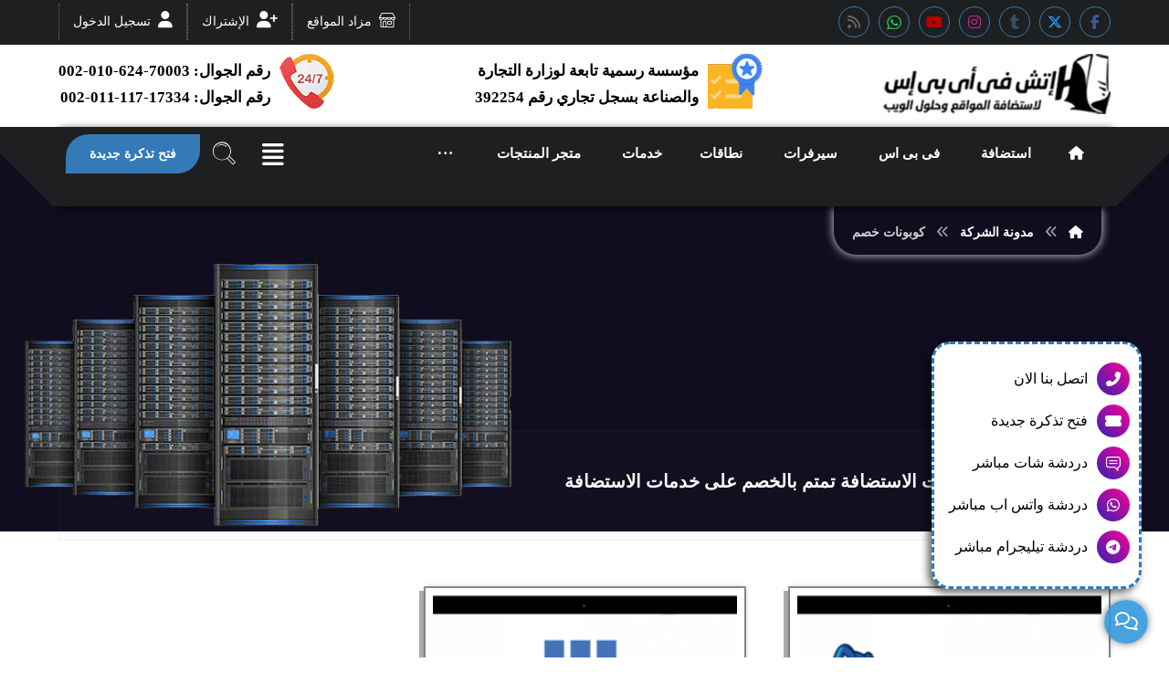

--- FILE ---
content_type: text/html; charset=UTF-8
request_url: https://www.hvips.com/category/%D9%83%D9%88%D8%A8%D9%88%D9%86%D8%A7%D8%AA-%D8%AE%D8%B5%D9%85/
body_size: 29747
content:
<!DOCTYPE html>
<html dir="rtl" lang="ar" class="no-js">
<head>
<meta http-equiv="Content-Type" content="text/html; charset=UTF-8"/>
<link rel="stylesheet" type="text/css" href="//www.hvips.com/wp-content/cache/wpfc-minified/1onucozp/5qb9x.css" media="all"/>
<meta name="viewport" content="width=device-width, initial-scale=1.0, minimum-scale=1.0"/><meta name='robots' content='index, follow, max-image-preview:large, max-snippet:-1, max-video-preview:-1'/>
<title>كوبونات خصم | كوبون خصم شركات الاستضافة | كوبون خصم استضافة المواقع</title>
<meta name="description" content="كوبونات خصم اقوى اكواد وكوبونات خصم شركات الاستضافة المميزه 2019 كوبونات خصم بقيمه 30% على بعض شركات الاستضافة المشهوره و الكبيره استمتع باستضافاتك المفضل من الموقع الذى تريده كوبونات خصم"/>
<link rel="canonical" href="https://www.hvips.com/category/كوبونات-خصم/"/>
<meta property="og:locale" content="ar_AR"/>
<meta property="og:type" content="article"/>
<meta property="og:title" content="كوبونات خصم Archives"/>
<meta property="og:description" content="كوبونات خصم اقوى اكواد وكوبونات خصم شركات الاستضافة المميزه 2019 كوبونات خصم بقيمه 30% على بعض شركات الاستضافة المشهوره و الكبيره استمتع باستضافاتك المفضل من الموقع الذى تريده كوبونات خصم"/>
<meta property="og:url" content="https://www.hvips.com/category/كوبونات-خصم/"/>
<meta property="og:site_name" content="HVIPS"/>
<meta property="og:image" content="https://www.hvips.com/wp-content/uploads/2023/03/Company-Interface.jpg"/>
<meta property="og:image:width" content="1200"/>
<meta property="og:image:height" content="675"/>
<meta property="og:image:type" content="image/jpeg"/>
<meta name="twitter:card" content="summary_large_image"/>
<meta name="twitter:site" content="@hvips_company"/>
<script type="application/ld+json" class="yoast-schema-graph">{"@context":"https://schema.org","@graph":[{"@type":"CollectionPage","@id":"https://www.hvips.com/category/%d9%83%d9%88%d8%a8%d9%88%d9%86%d8%a7%d8%aa-%d8%ae%d8%b5%d9%85/","url":"https://www.hvips.com/category/%d9%83%d9%88%d8%a8%d9%88%d9%86%d8%a7%d8%aa-%d8%ae%d8%b5%d9%85/","name":"كوبونات خصم | كوبون خصم شركات الاستضافة | كوبون خصم استضافة المواقع","isPartOf":{"@id":"https://www.hvips.com/#website"},"primaryImageOfPage":{"@id":"https://www.hvips.com/category/%d9%83%d9%88%d8%a8%d9%88%d9%86%d8%a7%d8%aa-%d8%ae%d8%b5%d9%85/#primaryimage"},"image":{"@id":"https://www.hvips.com/category/%d9%83%d9%88%d8%a8%d9%88%d9%86%d8%a7%d8%aa-%d8%ae%d8%b5%d9%85/#primaryimage"},"thumbnailUrl":"https://www.hvips.com/wp-content/uploads/2019/02/Buy-HostGator-Shared-Hosting-01.png","description":"كوبونات خصم اقوى اكواد وكوبونات خصم شركات الاستضافة المميزه 2019 كوبونات خصم بقيمه 30% على بعض شركات الاستضافة المشهوره و الكبيره استمتع باستضافاتك المفضل من الموقع الذى تريده كوبونات خصم","breadcrumb":{"@id":"https://www.hvips.com/category/%d9%83%d9%88%d8%a8%d9%88%d9%86%d8%a7%d8%aa-%d8%ae%d8%b5%d9%85/#breadcrumb"},"inLanguage":"ar"},{"@type":"ImageObject","inLanguage":"ar","@id":"https://www.hvips.com/category/%d9%83%d9%88%d8%a8%d9%88%d9%86%d8%a7%d8%aa-%d8%ae%d8%b5%d9%85/#primaryimage","url":"https://www.hvips.com/wp-content/uploads/2019/02/Buy-HostGator-Shared-Hosting-01.png","contentUrl":"https://www.hvips.com/wp-content/uploads/2019/02/Buy-HostGator-Shared-Hosting-01.png","width":800,"height":460,"caption":"شركة استضافة مواقع"},{"@type":"BreadcrumbList","@id":"https://www.hvips.com/category/%d9%83%d9%88%d8%a8%d9%88%d9%86%d8%a7%d8%aa-%d8%ae%d8%b5%d9%85/#breadcrumb","itemListElement":[{"@type":"ListItem","position":1,"name":"الرئيسية","item":"https://www.hvips.com/"},{"@type":"ListItem","position":2,"name":"مدونة الشركة","item":"https://www.hvips.com/blog-ar/"},{"@type":"ListItem","position":3,"name":"كوبونات خصم"}]},{"@type":"WebSite","@id":"https://www.hvips.com/#website","url":"https://www.hvips.com/","name":"HVIPS Hosting Company","description":"شركة استضافة مواقع","publisher":{"@id":"https://www.hvips.com/#organization"},"alternateName":"اتش فى اى بى اس لحلول الويب","potentialAction":[{"@type":"SearchAction","target":{"@type":"EntryPoint","urlTemplate":"https://www.hvips.com/?s={search_term_string}"},"query-input":{"@type":"PropertyValueSpecification","valueRequired":true,"valueName":"search_term_string"}}],"inLanguage":"ar"},{"@type":"Organization","@id":"https://www.hvips.com/#organization","name":"HVIPS Hosting Company","alternateName":"اتش فى اى بى اس لحلول الويب","url":"https://www.hvips.com/","logo":{"@type":"ImageObject","inLanguage":"ar","@id":"https://www.hvips.com/#/schema/logo/image/","url":"https://www.hvips.com/wp-content/uploads/2018/05/hvips-logo-300px.png","contentUrl":"https://www.hvips.com/wp-content/uploads/2018/05/hvips-logo-300px.png","width":300,"height":300,"caption":"HVIPS Hosting Company"},"image":{"@id":"https://www.hvips.com/#/schema/logo/image/"},"sameAs":["https://www.facebook.com/HVIPS.Company","https://x.com/hvips_company","https://instagram.com/hvips/","https://www.linkedin.com/in/hvips","https://myspace.com/hvips","https://www.pinterest.com/hvips/","https://www.youtube.com/c/Hvips","https://en.wiktionary.org/wiki/hveps","https://vk.com/hvips_company"],"hasMerchantReturnPolicy":{"@type":"MerchantReturnPolicy","merchantReturnLink":"https://www.hvips.com/terms-of-use/"}}]}</script>
<link rel='dns-prefetch' href='//fonts.googleapis.com'/>
<link rel="alternate" type="application/rss+xml" title="HVIPS &laquo; الخلاصة" href="https://www.hvips.com/feed/"/>
<link rel="alternate" type="application/rss+xml" title="HVIPS &laquo; خلاصة التعليقات" href="https://www.hvips.com/comments/feed/"/>
<link rel="alternate" type="application/rss+xml" title="HVIPS &laquo; كوبونات خصم خلاصة التصنيف" href="https://www.hvips.com/category/%d9%83%d9%88%d8%a8%d9%88%d9%86%d8%a7%d8%aa-%d8%ae%d8%b5%d9%85/feed/"/>
<style id='wp-img-auto-sizes-contain-inline-css'>img:is([sizes=auto i],[sizes^="auto," i]){contain-intrinsic-size:3000px 1500px}</style>
<link rel="stylesheet" type="text/css" href="//www.hvips.com/wp-content/cache/wpfc-minified/2m9ujj49/5qb9w.css" media="all"/>
<style id='woocommerce-multi-currency-inline-css'>.woocommerce-multi-currency .wmc-list-currencies .wmc-currency.wmc-active{background:#f78080 !important;}.woocommerce-multi-currency .wmc-list-currencies .wmc-currency:hover{background:#f78080 !important;}.woocommerce-multi-currency .wmc-list-currencies .wmc-currency,.woocommerce-multi-currency .wmc-title, .woocommerce-multi-currency.wmc-price-switcher a{background:#212121 !important;}.woocommerce-multi-currency .wmc-title, .woocommerce-multi-currency .wmc-list-currencies .wmc-currency span,.woocommerce-multi-currency .wmc-list-currencies .wmc-currency a,.woocommerce-multi-currency.wmc-price-switcher a{color:#ffffff !important;}.woocommerce-multi-currency.wmc-sidebar .wmc-list-currencies .wmc-sidebar-open{background-color:#99999900;color:#cccccc;}.woocommerce-multi-currency.wmc-shortcode .wmc-currency{background-color:#ffffff;color:#212121}.woocommerce-multi-currency.wmc-shortcode .wmc-currency.wmc-active,.woocommerce-multi-currency.wmc-shortcode .wmc-current-currency{background-color:#ffffff;color:#212121}.woocommerce-multi-currency.wmc-shortcode.vertical-currency-symbols-circle:not(.wmc-currency-trigger-click) .wmc-currency-wrapper:hover .wmc-sub-currency,.woocommerce-multi-currency.wmc-shortcode.vertical-currency-symbols-circle.wmc-currency-trigger-click .wmc-sub-currency{animation:height_slide 200ms;}@keyframes height_slide {0%{height:0;}
100%{height:200%;}
}</style>
<style>.rtl .woocommerce-multi-currency.wmc-sidebar.wmc-left:not(.wmc-hover) .wmc-list-currencies .wmc-currency a{flex-direction:row}.rtl .woocommerce-multi-currency.wmc-sidebar.style-1:not(.wmc-left):not(.wmc-right.wmc-hover) .wmc-list-currencies .wmc-currency a{flex-direction:row-reverse}.rtl .woocommerce-multi-currency.wmc-sidebar.wmc-right .wmc-list-currencies .wmc-currency span{float:left}.rtl .woocommerce-multi-currency.wmc-price-switcher .wmc-sub-currency{right:0;left:auto}.rtl .woocommerce-multi-currency.wmc-price-switcher .wmc-current-currency{padding:0 0 5px 20px}.rtl .woocommerce-multi-currency.wmc-price-switcher .wmc-current-currency:before{left:0;right:auto}.rtl .woocommerce-multi-currency.wmc-shortcode .wmc-currency-wrapper .wmc-current-currency-arrow{right:unset;left:3px}.rtl .woocommerce-multi-currency.wmc-shortcode .wmc-currency-wrapper .wmc-current-currency .wmc-open-dropdown-currencies{right:unset;left:5px}.rtl .woocommerce-multi-currency.wmc-shortcode.layout9 .wmc-left{text-align:right}.rtl .woocommerce-multi-currency.wmc-shortcode.layout10 .wmc-current-currency{padding-left:20px!important;padding-right:10px!important}.rtl .woocommerce-multi-currency.wmc-shortcode.layout10 .wmc-current-currency .wmc-open-dropdown-currencies,.rtl .woocommerce-multi-currency.wmc-shortcode.layout10 .wmc-current-currency .wmc-text{padding-left:0;padding-right:5px}.rtl .woocommerce-multi-currency.wmc-shortcode.layout10 .wmc-currency span{padding:0 5px 0 0!important}</style>
<style id='wp-block-library-inline-css'>:root{--wp-block-synced-color:#7a00df;--wp-block-synced-color--rgb:122,0,223;--wp-bound-block-color:var(--wp-block-synced-color);--wp-editor-canvas-background:#ddd;--wp-admin-theme-color:#007cba;--wp-admin-theme-color--rgb:0,124,186;--wp-admin-theme-color-darker-10:#006ba1;--wp-admin-theme-color-darker-10--rgb:0,107,160.5;--wp-admin-theme-color-darker-20:#005a87;--wp-admin-theme-color-darker-20--rgb:0,90,135;--wp-admin-border-width-focus:2px}@media (min-resolution:192dpi){:root{--wp-admin-border-width-focus:1.5px}}.wp-element-button{cursor:pointer}:root .has-very-light-gray-background-color{background-color:#eee}:root .has-very-dark-gray-background-color{background-color:#313131}:root .has-very-light-gray-color{color:#eee}:root .has-very-dark-gray-color{color:#313131}:root .has-vivid-green-cyan-to-vivid-cyan-blue-gradient-background{background:linear-gradient(135deg,#00d084,#0693e3)}:root .has-purple-crush-gradient-background{background:linear-gradient(135deg,#34e2e4,#4721fb 50%,#ab1dfe)}:root .has-hazy-dawn-gradient-background{background:linear-gradient(135deg,#faaca8,#dad0ec)}:root .has-subdued-olive-gradient-background{background:linear-gradient(135deg,#fafae1,#67a671)}:root .has-atomic-cream-gradient-background{background:linear-gradient(135deg,#fdd79a,#004a59)}:root .has-nightshade-gradient-background{background:linear-gradient(135deg,#330968,#31cdcf)}:root .has-midnight-gradient-background{background:linear-gradient(135deg,#020381,#2874fc)}:root{--wp--preset--font-size--normal:16px;--wp--preset--font-size--huge:42px}.has-regular-font-size{font-size:1em}.has-larger-font-size{font-size:2.625em}.has-normal-font-size{font-size:var(--wp--preset--font-size--normal)}.has-huge-font-size{font-size:var(--wp--preset--font-size--huge)}.has-text-align-center{text-align:center}.has-text-align-left{text-align:left}.has-text-align-right{text-align:right}.has-fit-text{white-space:nowrap!important}#end-resizable-editor-section{display:none}.aligncenter{clear:both}.items-justified-left{justify-content:flex-start}.items-justified-center{justify-content:center}.items-justified-right{justify-content:flex-end}.items-justified-space-between{justify-content:space-between}.screen-reader-text{border:0;clip-path:inset(50%);height:1px;margin:-1px;overflow:hidden;padding:0;position:absolute;width:1px;word-wrap:normal!important}.screen-reader-text:focus{background-color:#ddd;clip-path:none;color:#444;display:block;font-size:1em;height:auto;left:5px;line-height:normal;padding:15px 23px 14px;text-decoration:none;top:5px;width:auto;z-index:100000}html :where(.has-border-color){border-style:solid}html :where([style*=border-top-color]){border-top-style:solid}html :where([style*=border-right-color]){border-right-style:solid}html :where([style*=border-bottom-color]){border-bottom-style:solid}html :where([style*=border-left-color]){border-left-style:solid}html :where([style*=border-width]){border-style:solid}html :where([style*=border-top-width]){border-top-style:solid}html :where([style*=border-right-width]){border-right-style:solid}html :where([style*=border-bottom-width]){border-bottom-style:solid}html :where([style*=border-left-width]){border-left-style:solid}html :where(img[class*=wp-image-]){height:auto;max-width:100%}:where(figure){margin:0 0 1em}html :where(.is-position-sticky){--wp-admin--admin-bar--position-offset:var(--wp-admin--admin-bar--height,0px)}@media screen and (max-width:600px){html :where(.is-position-sticky){--wp-admin--admin-bar--position-offset:0px}}</style>
<link rel="stylesheet" type="text/css" href="//www.hvips.com/wp-content/cache/wpfc-minified/97pjbo7u/5qb9w.css" media="all"/>
<style id='global-styles-inline-css'>:root{--wp--preset--aspect-ratio--square:1;--wp--preset--aspect-ratio--4-3:4/3;--wp--preset--aspect-ratio--3-4:3/4;--wp--preset--aspect-ratio--3-2:3/2;--wp--preset--aspect-ratio--2-3:2/3;--wp--preset--aspect-ratio--16-9:16/9;--wp--preset--aspect-ratio--9-16:9/16;--wp--preset--color--black:#000000;--wp--preset--color--cyan-bluish-gray:#abb8c3;--wp--preset--color--white:#ffffff;--wp--preset--color--pale-pink:#f78da7;--wp--preset--color--vivid-red:#cf2e2e;--wp--preset--color--luminous-vivid-orange:#ff6900;--wp--preset--color--luminous-vivid-amber:#fcb900;--wp--preset--color--light-green-cyan:#7bdcb5;--wp--preset--color--vivid-green-cyan:#00d084;--wp--preset--color--pale-cyan-blue:#8ed1fc;--wp--preset--color--vivid-cyan-blue:#0693e3;--wp--preset--color--vivid-purple:#9b51e0;--wp--preset--gradient--vivid-cyan-blue-to-vivid-purple:linear-gradient(135deg,rgb(6,147,227) 0%,rgb(155,81,224) 100%);--wp--preset--gradient--light-green-cyan-to-vivid-green-cyan:linear-gradient(135deg,rgb(122,220,180) 0%,rgb(0,208,130) 100%);--wp--preset--gradient--luminous-vivid-amber-to-luminous-vivid-orange:linear-gradient(135deg,rgb(252,185,0) 0%,rgb(255,105,0) 100%);--wp--preset--gradient--luminous-vivid-orange-to-vivid-red:linear-gradient(135deg,rgb(255,105,0) 0%,rgb(207,46,46) 100%);--wp--preset--gradient--very-light-gray-to-cyan-bluish-gray:linear-gradient(135deg,rgb(238,238,238) 0%,rgb(169,184,195) 100%);--wp--preset--gradient--cool-to-warm-spectrum:linear-gradient(135deg,rgb(74,234,220) 0%,rgb(151,120,209) 20%,rgb(207,42,186) 40%,rgb(238,44,130) 60%,rgb(251,105,98) 80%,rgb(254,248,76) 100%);--wp--preset--gradient--blush-light-purple:linear-gradient(135deg,rgb(255,206,236) 0%,rgb(152,150,240) 100%);--wp--preset--gradient--blush-bordeaux:linear-gradient(135deg,rgb(254,205,165) 0%,rgb(254,45,45) 50%,rgb(107,0,62) 100%);--wp--preset--gradient--luminous-dusk:linear-gradient(135deg,rgb(255,203,112) 0%,rgb(199,81,192) 50%,rgb(65,88,208) 100%);--wp--preset--gradient--pale-ocean:linear-gradient(135deg,rgb(255,245,203) 0%,rgb(182,227,212) 50%,rgb(51,167,181) 100%);--wp--preset--gradient--electric-grass:linear-gradient(135deg,rgb(202,248,128) 0%,rgb(113,206,126) 100%);--wp--preset--gradient--midnight:linear-gradient(135deg,rgb(2,3,129) 0%,rgb(40,116,252) 100%);--wp--preset--font-size--small:13px;--wp--preset--font-size--medium:20px;--wp--preset--font-size--large:36px;--wp--preset--font-size--x-large:42px;--wp--preset--spacing--20:0.44rem;--wp--preset--spacing--30:0.67rem;--wp--preset--spacing--40:1rem;--wp--preset--spacing--50:1.5rem;--wp--preset--spacing--60:2.25rem;--wp--preset--spacing--70:3.38rem;--wp--preset--spacing--80:5.06rem;--wp--preset--shadow--natural:6px 6px 9px rgba(0, 0, 0, 0.2);--wp--preset--shadow--deep:12px 12px 50px rgba(0, 0, 0, 0.4);--wp--preset--shadow--sharp:6px 6px 0px rgba(0, 0, 0, 0.2);--wp--preset--shadow--outlined:6px 6px 0px -3px rgb(255, 255, 255), 6px 6px rgb(0, 0, 0);--wp--preset--shadow--crisp:6px 6px 0px rgb(0, 0, 0);}:where(.is-layout-flex){gap:0.5em;}:where(.is-layout-grid){gap:0.5em;}body .is-layout-flex{display:flex;}.is-layout-flex{flex-wrap:wrap;align-items:center;}.is-layout-flex > :is(*, div){margin:0;}body .is-layout-grid{display:grid;}.is-layout-grid > :is(*, div){margin:0;}:where(.wp-block-columns.is-layout-flex){gap:2em;}:where(.wp-block-columns.is-layout-grid){gap:2em;}:where(.wp-block-post-template.is-layout-flex){gap:1.25em;}:where(.wp-block-post-template.is-layout-grid){gap:1.25em;}.has-black-color{color:var(--wp--preset--color--black) !important;}.has-cyan-bluish-gray-color{color:var(--wp--preset--color--cyan-bluish-gray) !important;}.has-white-color{color:var(--wp--preset--color--white) !important;}.has-pale-pink-color{color:var(--wp--preset--color--pale-pink) !important;}.has-vivid-red-color{color:var(--wp--preset--color--vivid-red) !important;}.has-luminous-vivid-orange-color{color:var(--wp--preset--color--luminous-vivid-orange) !important;}.has-luminous-vivid-amber-color{color:var(--wp--preset--color--luminous-vivid-amber) !important;}.has-light-green-cyan-color{color:var(--wp--preset--color--light-green-cyan) !important;}.has-vivid-green-cyan-color{color:var(--wp--preset--color--vivid-green-cyan) !important;}.has-pale-cyan-blue-color{color:var(--wp--preset--color--pale-cyan-blue) !important;}.has-vivid-cyan-blue-color{color:var(--wp--preset--color--vivid-cyan-blue) !important;}.has-vivid-purple-color{color:var(--wp--preset--color--vivid-purple) !important;}.has-black-background-color{background-color:var(--wp--preset--color--black) !important;}.has-cyan-bluish-gray-background-color{background-color:var(--wp--preset--color--cyan-bluish-gray) !important;}.has-white-background-color{background-color:var(--wp--preset--color--white) !important;}.has-pale-pink-background-color{background-color:var(--wp--preset--color--pale-pink) !important;}.has-vivid-red-background-color{background-color:var(--wp--preset--color--vivid-red) !important;}.has-luminous-vivid-orange-background-color{background-color:var(--wp--preset--color--luminous-vivid-orange) !important;}.has-luminous-vivid-amber-background-color{background-color:var(--wp--preset--color--luminous-vivid-amber) !important;}.has-light-green-cyan-background-color{background-color:var(--wp--preset--color--light-green-cyan) !important;}.has-vivid-green-cyan-background-color{background-color:var(--wp--preset--color--vivid-green-cyan) !important;}.has-pale-cyan-blue-background-color{background-color:var(--wp--preset--color--pale-cyan-blue) !important;}.has-vivid-cyan-blue-background-color{background-color:var(--wp--preset--color--vivid-cyan-blue) !important;}.has-vivid-purple-background-color{background-color:var(--wp--preset--color--vivid-purple) !important;}.has-black-border-color{border-color:var(--wp--preset--color--black) !important;}.has-cyan-bluish-gray-border-color{border-color:var(--wp--preset--color--cyan-bluish-gray) !important;}.has-white-border-color{border-color:var(--wp--preset--color--white) !important;}.has-pale-pink-border-color{border-color:var(--wp--preset--color--pale-pink) !important;}.has-vivid-red-border-color{border-color:var(--wp--preset--color--vivid-red) !important;}.has-luminous-vivid-orange-border-color{border-color:var(--wp--preset--color--luminous-vivid-orange) !important;}.has-luminous-vivid-amber-border-color{border-color:var(--wp--preset--color--luminous-vivid-amber) !important;}.has-light-green-cyan-border-color{border-color:var(--wp--preset--color--light-green-cyan) !important;}.has-vivid-green-cyan-border-color{border-color:var(--wp--preset--color--vivid-green-cyan) !important;}.has-pale-cyan-blue-border-color{border-color:var(--wp--preset--color--pale-cyan-blue) !important;}.has-vivid-cyan-blue-border-color{border-color:var(--wp--preset--color--vivid-cyan-blue) !important;}.has-vivid-purple-border-color{border-color:var(--wp--preset--color--vivid-purple) !important;}.has-vivid-cyan-blue-to-vivid-purple-gradient-background{background:var(--wp--preset--gradient--vivid-cyan-blue-to-vivid-purple) !important;}.has-light-green-cyan-to-vivid-green-cyan-gradient-background{background:var(--wp--preset--gradient--light-green-cyan-to-vivid-green-cyan) !important;}.has-luminous-vivid-amber-to-luminous-vivid-orange-gradient-background{background:var(--wp--preset--gradient--luminous-vivid-amber-to-luminous-vivid-orange) !important;}.has-luminous-vivid-orange-to-vivid-red-gradient-background{background:var(--wp--preset--gradient--luminous-vivid-orange-to-vivid-red) !important;}.has-very-light-gray-to-cyan-bluish-gray-gradient-background{background:var(--wp--preset--gradient--very-light-gray-to-cyan-bluish-gray) !important;}.has-cool-to-warm-spectrum-gradient-background{background:var(--wp--preset--gradient--cool-to-warm-spectrum) !important;}.has-blush-light-purple-gradient-background{background:var(--wp--preset--gradient--blush-light-purple) !important;}.has-blush-bordeaux-gradient-background{background:var(--wp--preset--gradient--blush-bordeaux) !important;}.has-luminous-dusk-gradient-background{background:var(--wp--preset--gradient--luminous-dusk) !important;}.has-pale-ocean-gradient-background{background:var(--wp--preset--gradient--pale-ocean) !important;}.has-electric-grass-gradient-background{background:var(--wp--preset--gradient--electric-grass) !important;}.has-midnight-gradient-background{background:var(--wp--preset--gradient--midnight) !important;}.has-small-font-size{font-size:var(--wp--preset--font-size--small) !important;}.has-medium-font-size{font-size:var(--wp--preset--font-size--medium) !important;}.has-large-font-size{font-size:var(--wp--preset--font-size--large) !important;}.has-x-large-font-size{font-size:var(--wp--preset--font-size--x-large) !important;}</style>
<style id='classic-theme-styles-inline-css'>.wp-block-button__link{color:#fff;background-color:#32373c;border-radius:9999px;box-shadow:none;text-decoration:none;padding:calc(.667em + 2px) calc(1.333em + 2px);font-size:1.125em}.wp-block-file__button{background:#32373c;color:#fff;text-decoration:none}</style>
<link rel="stylesheet" type="text/css" href="//www.hvips.com/wp-content/cache/wpfc-minified/er9hzn52/5qb9w.css" media="all"/>
<link rel="stylesheet" type="text/css" href="//www.hvips.com/wp-content/cache/wpfc-minified/1e1udohp/5qb9w.css" media="only screen and (max-width: 768px)"/>
<link rel="stylesheet" type="text/css" href="//www.hvips.com/wp-content/cache/wpfc-minified/l0aefov2/5qb9w.css" media="all"/>
<style id='woocommerce-inline-inline-css'>.woocommerce form .form-row .required{visibility:visible;}</style>
<link rel="stylesheet" type="text/css" href="//www.hvips.com/wp-content/cache/wpfc-minified/d7w8jgmb/5qb9w.css" media="all"/>
<link rel="stylesheet" type="text/css" href="//www.hvips.com/wp-content/cache/wpfc-minified/ftc15wa2/5qb9w.css" media="screen and (max-width: 1024px)"/>
<link rel="stylesheet" type="text/css" href="//www.hvips.com/wp-content/cache/wpfc-minified/fcw34pt3/5qb9w.css" media="screen and (max-width: 768px)"/>
<link rel="stylesheet" type="text/css" href="//www.hvips.com/wp-content/cache/wpfc-minified/eusctx3i/5qb9w.css" media="screen and (max-width: 480px)"/>
<link rel="stylesheet" type="text/css" href="//www.hvips.com/wp-content/cache/wpfc-minified/mckepzes/5qbh4.css" media="all"/>
<style id='codevz-plus-inline-css'>#cz_110983 .cz_title_content{font-size:55px;color:#ffffff;font-weight:600;line-height:70px;padding-top:45px}#cz_73843 .cz_title_content{color:#ffffff;font-weight:600;line-height:30px;padding-bottom:80px}#cz_31756 > div{position:relative;display:table;margin:0 auto;}#cz_69494 .cz_box_front_inner{padding:0px}#cz_100900 .cz_box_front_inner{border-style:solid;border-width:2px;border-color:rgba(234,234,234,0.57);border-radius:20px;box-shadow:0px 0px 6px 0px rgba(30,31,33,0.36)}#cz_22925 .cz_image_in{margin-bottom:25px;border-radius:10px;box-shadow:0px 0px 12px rgba(30,31,33,0.36)}#cz_22925 > div{position:relative;display:table;margin:0 auto;}#cz_108923 .cz_title_content{font-size:16px;font-weight:600;margin-top:20px;margin-bottom:30px}#cz_79476 .cz_box_front_inner{border-style:solid;border-width:2px;border-color:rgba(234,234,234,0.57);border-radius:20px;box-shadow:0px 0px 6px rgba(30,31,33,0.36)}#cz_17346 li{font-size:16px;font-weight:600}#cz_17346 i{font-size:14px;color:#000000;background-color:#ffffff;padding:1px 0px 0px 1px;margin-right:20px;margin-left:20px;border-radius:50px;box-shadow:0px 4px 9px rgba(0,0,0,0.19)}#cz_79034 .cz_title_content{font-size:18px;text-align:center;font-weight:600;margin-right:18px;margin-bottom:-10px}#cz_79034 .cz_title_icon_before{font-size:20px}#cz_41639 li{margin-bottom:0px}#cz_41639 i{font-size:16px;color:#000000;margin-right:25px}#cz_13831, #cz_13831:before{color:#ffffff;background-color:#337ab7;border-radius:6px}#cz_13831:hover, #cz_13831:after{background-color:#e32f56;border-radius:20px}#cz_79476 .cz_box_front_inner{border-style:solid;border-width:2px;border-color:rgba(234,234,234,0.57);border-radius:20px;box-shadow:0px 0px 6px rgba(30,31,33,0.36)}#cz_26348 li{font-size:16px;font-weight:600}#cz_26348 i{font-size:14px;color:#000000;background-color:#ffffff;padding:1px 0px 0px 1px;margin-right:20px;margin-left:20px;border-radius:50px;box-shadow:0px 4px 9px rgba(0,0,0,0.19)}#cz_79034 .cz_title_content{font-size:18px;text-align:center;font-weight:600;margin-right:18px;margin-bottom:-10px}#cz_79034 .cz_title_icon_before{font-size:20px}#cz_103650 li{margin-bottom:0px}#cz_103650 i{font-size:16px;color:#000000;margin-right:25px}#cz_23763, #cz_23763:before{color:#ffffff;background-color:#337ab7;border-radius:6px}#cz_23763:hover, #cz_23763:after{background-color:#e32f56;border-radius:20px}#cz_79476 .cz_box_front_inner{border-style:solid;border-width:2px;border-color:rgba(234,234,234,0.57);border-radius:20px;box-shadow:0px 0px 6px rgba(30,31,33,0.36)}#cz_86504 li{font-size:16px;font-weight:600}#cz_86504 i{font-size:14px;color:#000000;background-color:#ffffff;padding:1px 0px 0px 1px;margin-right:20px;margin-left:20px;border-radius:50px;box-shadow:0px 4px 9px rgba(0,0,0,0.19)}#cz_79034 .cz_title_content{font-size:18px;text-align:center;font-weight:600;margin-right:18px;margin-bottom:-10px}#cz_79034 .cz_title_icon_before{font-size:20px}#cz_97268 li{margin-bottom:0px}#cz_97268 i{font-size:16px;color:#000000;margin-right:25px}#cz_110619, #cz_110619:before{color:#ffffff;background-color:#337ab7;border-radius:6px}#cz_110619:hover, #cz_110619:after{background-color:#e32f56;border-radius:20px}#cz_79476 .cz_box_front_inner{border-style:solid;border-width:2px;border-color:rgba(234,234,234,0.57);border-radius:20px;box-shadow:0px 0px 6px rgba(30,31,33,0.36)}#cz_18275 li{font-size:16px;font-weight:600}#cz_18275 i{font-size:14px;color:#000000;background-color:#ffffff;padding:1px 0px 0px 1px;margin-right:20px;margin-left:20px;border-radius:50px;box-shadow:0px 4px 9px rgba(0,0,0,0.19)}#cz_79034 .cz_title_content{font-size:18px;text-align:center;font-weight:600;margin-right:18px;margin-bottom:-10px}#cz_79034 .cz_title_icon_before{font-size:20px}#cz_101007 li{margin-bottom:0px}#cz_101007 i{font-size:16px;color:#000000;margin-right:25px}#cz_57339, #cz_57339:before{color:#ffffff;background-color:#337ab7;border-radius:6px}#cz_57339:hover, #cz_57339:after{background-color:#e32f56;border-radius:20px}#cz_79476 .cz_box_front_inner{border-style:solid;border-width:2px;border-color:rgba(234,234,234,0.57);border-radius:20px;box-shadow:0px 0px 6px rgba(30,31,33,0.36)}#cz_14668 li{font-size:16px;font-weight:600}#cz_14668 i{font-size:14px;color:#000000;background-color:#ffffff;padding:1px 0px 0px 1px;margin-right:20px;margin-left:20px;border-radius:50px;box-shadow:0px 4px 9px rgba(0,0,0,0.19)}#cz_79034 .cz_title_content{font-size:18px;text-align:center;font-weight:600;margin-right:18px;margin-bottom:-10px}#cz_79034 .cz_title_icon_before{font-size:20px}#cz_35698 li{margin-bottom:0px}#cz_35698 i{font-size:16px;color:#000000;margin-right:25px}#cz_57270, #cz_57270:before{color:#ffffff;background-color:#337ab7;border-radius:6px}#cz_57270:hover, #cz_57270:after{background-color:#e32f56;border-radius:20px}#cz_79476 .cz_box_front_inner{border-style:solid;border-width:2px;border-color:rgba(234,234,234,0.57);border-radius:20px;box-shadow:0px 0px 6px rgba(30,31,33,0.36)}#cz_57535 li{font-size:16px;font-weight:600}#cz_57535 i{font-size:14px;color:#000000;background-color:#ffffff;padding:1px 0px 0px 1px;margin-right:20px;margin-left:20px;border-radius:50px;box-shadow:0px 4px 9px rgba(0,0,0,0.19)}#cz_79034 .cz_title_content{font-size:18px;text-align:center;font-weight:600;margin-right:18px;margin-bottom:-10px}#cz_79034 .cz_title_icon_before{font-size:20px}#cz_71064 li{margin-bottom:0px}#cz_71064 i{font-size:16px;color:#000000;margin-right:25px}#cz_57686, #cz_57686:before{color:#ffffff;background-color:#337ab7;border-radius:6px}#cz_57686:hover, #cz_57686:after{background-color:#e32f56;border-radius:20px}#cz_79476 .cz_box_front_inner{border-style:solid;border-width:2px;border-color:rgba(234,234,234,0.57);border-radius:20px;box-shadow:0px 0px 6px rgba(30,31,33,0.36)}#cz_96049 .cz_title_content{font-size:18px}#cz_109747 .cz_image_in{margin-bottom:25px;border-radius:10px;box-shadow:0px 0px 12px rgba(30,31,33,0.36)}#cz_109747 > div{position:relative;display:table;margin:0 auto;}#cz_45967 .cz_title_content{color:#ffffff}#cz_45967 .cz_title_icon_before{font-size:50px;color:#ffffff;border-radius:50px}#cz_74670 .cz_title_content{font-size:32px;font-weight:600}#cz_76072 .cz_title_content{font-size:18px;color:#555555;font-weight:600;margin-bottom:15px}#cz_58662 li{font-size:16px;color:#555555;font-weight:600;margin-bottom:0px}#cz_58662 small{margin-bottom:15px;margin-top:0px;color:#888888;font-size:13px;font-weight:300}#cz_58662 i{font-size:25px;color:#3498db;margin-right:10px;margin-bottom:-5px}#cz_12551 .cz_title_content{font-size:32px;font-weight:600}@media screen and (max-width:768px){#cz_110983 .cz_title_content{padding-top:50px}}@media screen and (max-width:768px){#cz_73843 .cz_title_content{padding-bottom:10px}}@media screen and (max-width:768px){#cz_45967 .cz_title_content{text-align:center}#cz_45967 .cz_title_icon_before{font-size:40px;margin-right:0px;margin-bottom:20px}}@media screen and (max-width:480px){#cz_110983 .cz_title_content{padding-top:25px}}@media screen and (max-width:480px){#cz_73843 .cz_title_content{padding-bottom:10px}}@media screen and (max-width:480px){#cz_22925 .cz_image_in{margin-bottom:15px}}@media screen and (max-width:480px){#cz_109747 .cz_image_in{margin-bottom:15px}}@media screen and (max-width:480px){#cz_45967 .cz_title_content{display:table-cell}}@media screen and (max-width:480px){#cz_74670 .cz_title_content{font-size:19px}#cz_74670 .cz_title_line span,#cz_74670 .cz_line_side_solo{top:-31px}}@media screen and (max-width:480px){#cz_12551 .cz_title_content{font-size:19px}#cz_12551 .cz_title_line span,#cz_12551 .cz_line_side_solo{top:-31px}}</style>
<link rel="stylesheet" type="text/css" href="//www.hvips.com/wp-content/cache/wpfc-minified/qxniajee/5qb9w.css" media="screen and (max-width: 768px)"/>
<link rel="stylesheet" type="text/css" href="//www.hvips.com/wp-content/cache/wpfc-minified/kemdgjl3/5qb9w.css" media="screen and (max-width: 480px)"/>
<link rel="stylesheet" type="text/css" href="//www.hvips.com/wp-content/cache/wpfc-minified/m8xdkg59/5qbb0.css" media="all"/>
<script data-wpfc-render="false">(function(){let events=["mousemove", "wheel", "scroll", "touchstart", "touchmove"];let fired=false;events.forEach(function(event){window.addEventListener(event, function(){if(fired===false){fired=true;setTimeout(function(){ (function(d,s){var f=d.getElementsByTagName(s)[0];j=d.createElement(s);j.setAttribute('src', 'https://www.hvips.com/wp-content/plugins/woocommerce/assets/js/frontend/add-to-cart.min.js?ver=10.4.3');j.setAttribute('id', 'wc-add-to-cart-js');j.setAttribute('data-wp-strategy', 'defer');f.parentNode.insertBefore(j,f);})(document,'script'); }, 100);}},{once: true});});})();</script>
<link rel="https://api.w.org/" href="https://www.hvips.com/wp-json/"/><link rel="alternate" title="JSON" type="application/json" href="https://www.hvips.com/wp-json/wp/v2/categories/490"/><link rel="EditURI" type="application/rsd+xml" title="RSD" href="https://www.hvips.com/xmlrpc.php?rsd"/>
<meta name="format-detection" content="telephone=no"><meta name="theme-color" content="#337ab7"><style class="codevz-general-custom-css">body.home.blog .page_cover{display:none;}
body.home.blog .page_content{margin-top:40px}</style>	<noscript><style>.woocommerce-product-gallery{opacity:1 !important;}</style></noscript>
<style>a.st_tag, a.internal_tag, .st_tag, .internal_tag{text-decoration:underline !important;}</style><style>.recentcomments a{display:inline !important;padding:0 !important;margin:0 !important;}</style><meta name="generator" content="Powered by WPBakery Page Builder - drag and drop page builder for WordPress."/>
<style>.helpie-faq.accordions .helpie-mark{background-color:#ff0!important}.helpie-faq.accordions .helpie-mark{color:#000!important}.helpie-faq.accordions.custom-styles .accordion .accordion__item .accordion__header{padding-top:15px;padding-right:15px;padding-bottom:15px;padding-left:15px;}.helpie-faq.accordions.custom-styles .accordion .accordion__item .accordion__body{padding-top:15px;padding-right:15px;padding-bottom:0px;padding-left:15px;}.helpie-faq.accordions.custom-styles .accordion .accordion__item{border-top-width:0px;border-right-width:0px;border-bottom-width:1px;border-left-width:0px;border-color:#44596B;border-style:solid;}.helpie-faq.custom-styles .accordion .accordion__item{margin-top:0px;margin-right:0px;margin-bottom:0px;margin-left:0px;}.helpie-faq.custom-styles .accordion__item .accordion__header .accordion__toggle .accordion__toggle-icons{color:#44596B!important}.helpie-faq.custom-styles .accordion__header:after,.helpie-faq.custom-styles .accordion__header:before{background-color:#44596B!important}.helpie-faq-form__toggle{padding-top:15px!important;padding-right:15px!important;padding-bottom:15px!important;padding-left:15px!important;}.helpie-faq-form__submit{padding-top:15px!important;padding-right:15px!important;padding-bottom:15px!important;padding-left:15px!important;}</style><link rel="icon" href="https://www.hvips.com/wp-content/uploads/2018/05/cropped-hvips-logo-200px-32x32.png" sizes="32x32"/>
<link rel="icon" href="https://www.hvips.com/wp-content/uploads/2018/05/cropped-hvips-logo-200px-192x192.png" sizes="192x192"/>
<link rel="apple-touch-icon" href="https://www.hvips.com/wp-content/uploads/2018/05/cropped-hvips-logo-200px-180x180.png"/>
<meta name="msapplication-TileImage" content="https://www.hvips.com/wp-content/uploads/2018/05/cropped-hvips-logo-200px-270x270.png"/>
<style id="codevz-inline-css" data-noptimize>.xtra-cookie a.xtra-cookie-button, article .cz_post_icon,.codevz-wcb .codevz-wcb-inner a:hover,.codevz-wcb .codevz-wcb-inner .codevz-wcb-active,.xtra-mobile-menu-head > a i,.xtra-product-thumbnail .cz_text_marquee{background-color:#337ab7}.codevz-plus-woo-countdown .woocommerce-message,.codevz-plus-woo-countdown .woocommerce-message::before{color:#337ab7}.products .product .cz_countdown,.codevz-plus-free-shipping-bar > div > div{background-color:#337ab7}.cz_back_to_archive a{margin-right:8px;margin-left:8px;}.cz_back_to_archive a:hover{}.admin-bar .cz_fixed_top_border{top:32px}.admin-bar i.offcanvas-close{top:32px}.admin-bar .offcanvas_area, .admin-bar .hidden_top_bar{margin-top:32px}.admin-bar .header_5,.admin-bar .onSticky{top:32px}@media screen and (max-width:768px){.admin-bar .header_5,.admin-bar .onSticky,.admin-bar .cz_fixed_top_border,.admin-bar i.offcanvas-close{top:46px}.admin-bar .onSticky{top:0}.admin-bar .offcanvas_area,.admin-bar .offcanvas_area,.admin-bar .hidden_top_bar{margin-top:46px;height:calc(100% - 46px);}}.row,section.elementor-section.elementor-section-boxed>.elementor-container{width:1280px}.inner_layout .e-con{--content-width:min(100%, 1280px)}
a:hover, .sf-menu > .cz.current_menu > a, .sf-menu > .cz .cz.current_menu > a,.sf-menu > .current-menu-parent > a,.comment-text .star-rating span{color:#337ab7}
form button, .button, #edd-purchase-button, .edd-submit, .edd-submit.button.blue, .edd-submit.button.blue:hover, .edd-submit.button.blue:focus, [type=submit].edd-submit, .sf-menu > .cz > a:before,.sf-menu > .cz > a:before,
.post-password-form input[type="submit"], .wpcf7-submit, .submit_user, 
#commentform #submit, .commentlist li.bypostauthor > .comment-body:after,.commentlist li.comment-author-admin > .comment-body:after, 
.pagination .current, .pagination > b, .pagination a:hover, .page-numbers .current, .page-numbers a:hover, .pagination .next:hover, 
.pagination .prev:hover, input[type=submit], .sticky:before, .commentlist li.comment-author-admin .fn,
input[type=submit],input[type=button],.cz_header_button,.cz_default_portfolio a,
.cz_readmore, .more-link, a.cz_btn, .cz_highlight_1:after, div.cz_btn ,.woocommerce input.button.alt.woocommerce #respond input#submit, .woocommerce a.button, .woocommerce button.button, .woocommerce input.button,.woocommerce .woocommerce-error .button,.woocommerce .woocommerce-info .button, .woocommerce .woocommerce-message .button, .woocommerce-page .woocommerce-error .button, .woocommerce-page .woocommerce-info .button, .woocommerce-page .woocommerce-message .button,#add_payment_method table.cart input, .woocommerce-cart table.cart input:not(.input-text), .woocommerce-checkout table.cart input,.woocommerce input.button:disabled, .woocommerce input.button:disabled[disabled],#add_payment_method table.cart input, #add_payment_method .wc-proceed-to-checkout a.checkout-button, .woocommerce-cart .wc-proceed-to-checkout a.checkout-button, .woocommerce-checkout .wc-proceed-to-checkout a.checkout-button,.woocommerce #payment #place_order, .woocommerce-page #payment #place_order,.woocommerce input.button.alt,.woocommerce #respond input#submit.alt:hover, .woocommerce button.button.alt:hover, .woocommerce input.button.alt:hover,.woocommerce #respond input#submit.alt:hover, .woocommerce a.button.alt:hover, .woocommerce nav.woocommerce-pagination ul li a:focus, .woocommerce nav.woocommerce-pagination ul li a:hover, .woocommerce nav.woocommerce-pagination ul li span.current, .widget_product_search #searchsubmit,.woocommerce .widget_price_filter .ui-slider .ui-slider-range, .woocommerce .widget_price_filter .ui-slider .ui-slider-handle, .woocommerce #respond input#submit, .woocommerce a.button, .woocommerce button.button, .woocommerce input.button, .woocommerce div.product form.cart .button, .xtra-product-icons,.woocommerce button.button.alt{background-color:#337ab7}
.cs_load_more_doing, div.wpcf7 .wpcf7-form .ajax-loader{border-right-color:#337ab7}
input:focus,textarea:focus,select:focus{border-color:#337ab7 !important}::selection{background-color:#337ab7;color:#fff}::-moz-selection{background-color:#337ab7;color:#fff}.codevz-magic-mouse div:first-child{background-color:#ff5722}.codevz-magic-mouse-hover div:last-child{background-color:rgba(51,122,183,0.18)}
.widget{background-color:rgba(255,255,255,0.01);padding:15px;margin-bottom:40px;border-style:solid;border-width:1px;border-color:rgba(0,0,0,0.15);border-radius:5px;box-shadow:0px 0px 10px 2px rgba(10,10,42,0.1)}.widget > .codevz-widget-title, .sidebar_inner .widget_block > div > div > h2{font-size:20px;font-weight:700}#menu_header_1 > .cz > a:before{background-color:#e32f56;width:100%;margin-left:8px;border-radius:0px}.header_2{background-color:#ffffff;height:90px;border-color:#cccccc}#menu_header_2 > .cz > a{font-size:14px;letter-spacing:0px;padding:5px 10px 6px;margin:0px 12px}#menu_header_2 > .cz > a:hover,#menu_header_2 > .cz:hover > a,#menu_header_2 > .cz.current_menu > a,#menu_header_2 > .current-menu-parent > a{color:#ffffff}#menu_header_2 > .cz > a:before{border-width:0px}#menu_header_2 .cz .sub-menu:not(.cz_megamenu_inner_ul),#menu_header_2 .cz_megamenu_inner_ul .cz_megamenu_inner_ul{background-color:#337ab7;width:260px;margin:1px 12px 1px 24px;border-radius:0px;box-shadow:0px 9px 20px 0px rgba(0,0,0,0.13)}#menu_header_2 .cz .cz a{font-size:14px;color:#cecece}#menu_header_2 .cz .cz a:hover,#menu_header_2 .cz .cz:hover > a,#menu_header_2 .cz .cz.current_menu > a,#menu_header_2 .cz .current_menu > .current_menu{color:#ffffff}.header_4{height:85px}#menu_header_4 > .cz > a{color:#d3d3d3;line-height:35px;background-repeat:no-repeat;background-position:left center;height:34px}#menu_header_4 > .cz > a:hover,#menu_header_4 > .cz:hover > a,#menu_header_4 > .cz.current_menu > a,#menu_header_4 > .current-menu-parent > a{background-color:rgba(255,255,255,0.03)}#menu_header_4 .cz .cz a{color:#7d7d7e;font-weight:600;line-height:33px;height:32px;margin-right:-10px;border-style:solid;border-bottom-width:1px;border-color:rgba(255,255,255,0.03)}#menu_header_4 .cz .cz a:hover,#menu_header_4 .cz .cz:hover > a,#menu_header_4 .cz .cz.current_menu > a,#menu_header_4 .cz .current_menu > .current_menu{background-color:rgba(255,255,255,0.03)}.page_title,.header_onthe_cover .page_title{background-repeat:no-repeat;background-position:left bottom;background-image:url(https://www.hvips.com/wp-content/uploads/2024/04/server-dell-02.jpg),linear-gradient(90deg,#100d1e,#100d1e);padding-top:70px;padding-bottom:10px;margin-top:0px;margin-bottom:-190px}.page_title .codevz-section-title{font-size:24px;color:#0088ff;padding-bottom:10px;top:-140px}.breadcrumbs a,.breadcrumbs i{color:#ffffff}.breadcrumbs{background-color:#100d1e;padding:15px 20px 10px;margin-top:0px;margin-right:10px;border-radius:0px 0px 25px 25px;box-shadow:0px 0px 10px 1px rgba(255,255,255,0.73)}.cz_middle_footer{background-color:#1a1a1d;padding-top:5px}.footer_widget{color:#ffffff;padding:10px}.cz_middle_footer a{font-size:14px;color:#ffffff;font-weight:600;line-height:2.2}.cz_middle_footer a:hover{color:#e32f56}.footer_2{background-color:#1e1f21;margin-bottom:0px;box-shadow:0px 3px 6px 0px rgba(0,0,0,0.66);z-index:4}i.backtotop{font-size:20px;color:#ffffff;background-color:rgba(52,152,219,0.9);margin-right:-8px;margin-bottom:-13px;border-width:0px;border-radius:50px;box-shadow:0px 0px 8px rgba(0,0,0,0.5)}i.fixed_contact{font-size:20px;color:#ffffff;background-color:rgba(52,152,219,0.9);margin-right:-7px;margin-bottom:-15px;border-style:none;border-radius:50px;box-shadow:0px 0px 8px 0px rgba(0,0,0,0.5)}.footer_widget > .codevz-widget-title, footer .widget_block > div > div > h2{font-size:28px;color:#ffffff;border-style:solid;border-width:0 0 1px}.woocommerce ul.products li.product .cz_image_in{background-color:transparent;padding:8px}.woocommerce ul.products li.product .woocommerce-loop-category__title, .woocommerce ul.products li.product .woocommerce-loop-product__title, .woocommerce ul.products li.product h3,.woocommerce.woo-template-2 ul.products li.product .woocommerce-loop-category__title, .woocommerce.woo-template-2 ul.products li.product .woocommerce-loop-product__title, .woocommerce.woo-template-2 ul.products li.product h3{font-size:18px}.woocommerce ul.products li.product .star-rating{font-size:14px;color:#ffb300;margin:5px 0px -20px;border-color:transparent;box-shadow:0px 0px 0px 0px #000;top:-160px;right:15px}.woocommerce ul.products li.product .button.add_to_cart_button, .woocommerce ul.products li.product .button[class*="product_type_"]{width:75%;margin-top:-55px;margin-bottom:20px;display:block;position:relative}.woocommerce span.onsale, .woocommerce ul.products li.product .onsale,.woocommerce.single span.onsale, .woocommerce.single ul.products li.product .onsale{font-size:15px;line-height:28px !important;background-color:#ffe31a;width:65px;height:28px;padding:0px;border-radius:30% 50% 30% 30% / 30% 30% 70% 70%;top:10px;left:10px}.woocommerce ul.products li.product .price{font-size:16px;color:#ffffff;background-color:#284980;padding:5px 15px 5px 35px;margin:0px;border-radius:0px;top:0px;right:0px;clip-path:polygon(0 0, 100% 0, 100% 100%, 30px 100%)}.woocommerce div.product .summary > p.price, .woocommerce div.product .summary > span.price{color:#337ab7;font-weight:700}.tagcloud a:hover, .widget .tagcloud a:hover, .cz_post_cat a:hover, .cz_post_views a:hover{color:#ffffff;background-color:#337ab7;border-radius:0px 15px}.pagination a, .pagination > b, .pagination span, .page-numbers a, .page-numbers span, .woocommerce nav.woocommerce-pagination ul li a, .woocommerce nav.woocommerce-pagination ul li span{font-size:18px;color:rgba(0,0,0,0.75);font-weight:600;margin-top:-30px;margin-right:5px;margin-bottom:-70px;border-radius:10px;box-shadow:0px 0px 6px 4px rgba(0,0,0,0.42);display:inline-block}#menu_header_2 .sub-menu .sub-menu:not(.cz_megamenu_inner_ul){margin-top:-15px;margin-left:62px}.cz-cpt-post .cz_readmore, .cz-cpt-post .more-link{font-size:16px;color:#ffffff;text-align:center;font-weight:600;background-color:#337ab7;padding:5px 20px 7px 30px;margin-right:auto;margin-left:auto;border-radius:5px}.cz-cpt-post .cz_readmore:hover, .cz-cpt-post .more-link:hover{color:#ffffff;background-color:#e32f56;border-radius:20px}.cz-cpt-post .cz_default_loop .cz_post_author_avatar img{background-color:#f2f2f2;padding:2px;border-width:1px;border-color:#1e1f21;border-radius:20px;box-shadow:none;width:42px}.cz-cpt-post .cz_default_loop .cz_post_author_name{font-size:14px;color:#1e1f21;font-weight:600}.cz-cpt-post .cz_default_loop .cz_post_date{font-size:14px}.cz-cpt-post .cz_default_loop .cz_post_title h3{font-size:18px;color:#000000;font-weight:600}#menu_header_2 .cz .cz a .cz_indicator{color:#ffffff}.cz_default_loop.sticky > div{margin-bottom:40px;border-style:solid;border-width:2px;border-color:#000326;border-radius:10px}.cz-cpt-post .cz_default_loop > div{padding:6px 10px 5px;margin-bottom:20px;border-style:solid;border-width:2px;border-color:rgba(0,0,0,0.41);box-shadow:-5px 5px 0px 0px rgba(0,0,0,0.31)}.cz-cpt-post .cz_default_loop .cz_post_meta{border-width:0px 0px 0px 6px;border-color:#337ab7;display:inline-block}#comments > h3,.content.cz_related_posts > h4,.content.cz_author_box > h4,.related.products > h2,.upsells.products > h2,.up-sells.products > h2,.up-sells.products > h2,.woocommerce-page .cart-collaterals .cart_totals > h2,.woocommerce-page #customer_details > div:first-child > div:first-child > h3:first-child,.woocommerce-page .codevz-checkout-details > h3,.woocommerce-page .woocommerce-order-details > h2,.woocommerce-page .woocommerce-customer-details > h2,.woocommerce-page .cart-collaterals .cross-sells > h2{font-size:22px}.next_prev .previous i,.next_prev .next i{color:#ffffff;background-color:#000000;border-radius:0px}.next_prev .previous:hover i,.next_prev .next:hover i{color:#ffffff;background-color:#337ab7}.next_prev h4{margin-right:8px;margin-left:8px}
.content .xtra-post-title, .content .codevz-section-title{font-size:32px}.single .content .xtra-post-title{font-size:32px}html,body{background-color:#ffffff}#layout{border-style:solid;border-radius:4px}form button,.comment-form button,a.cz_btn,div.cz_btn,a.cz_btn_half_to_fill:before,a.cz_btn_half_to_fill_v:before,a.cz_btn_half_to_fill:after,a.cz_btn_half_to_fill_v:after,a.cz_btn_unroll_v:before, a.cz_btn_unroll_h:before,a.cz_btn_fill_up:before,a.cz_btn_fill_down:before,a.cz_btn_fill_left:before,a.cz_btn_fill_right:before,.wpcf7-submit,input[type=submit],input[type=button],.button,.cz_header_button,.woocommerce a.button,.woocommerce input.button,.woocommerce #respond input#submit.alt,.woocommerce a.button.alt,.woocommerce button.button.alt,.woocommerce input.button.alt,.woocommerce #respond input#submit, .woocommerce a.button, .woocommerce button.button, .woocommerce input.button, #edd-purchase-button, .edd-submit, [type=submit].edd-submit, .edd-submit.button.blue,.woocommerce #payment #place_order, .woocommerce-page #payment #place_order,.woocommerce button.button:disabled, .woocommerce button.button:disabled[disabled], .woocommerce a.button.wc-forward,.wp-block-search .wp-block-search__button,.woocommerce-message a.restore-item.button{font-weight:600}.sidebar_inner{margin-top:135px}a{color:#000000}a:hover{color:#e32f56}.elms_row .cz_social a, .fixed_side .cz_social a, #xtra-social-popup [class*="xtra-social-type-"] a{font-size:16px;margin-left:10px;border-style:solid;border-width:1px;border-color:#337ab7;border-radius:25px}[class*="cz_tooltip_"] [data-title]:after{font-size:14px;font-weight:600;background-color:#1e1f21;padding-right:20px;padding-left:20px;border-radius:20px 0px}.header_1{background-color:#1e1f21}#menu_header_1 > .cz{text-align:center;border-style:dotted;border-right-width:1px;border-left-width:1px;border-color:rgba(255,255,255,0.35);border-radius:0px}#menu_header_1 > .cz > a{padding-top:6px;padding-right:10px;padding-left:10px;margin-right:5px;margin-left:5px}.header_2 .row{width:1170px}.header_2 .elms_left{width:250px}.header_2 .elms_center{margin-right:-250px}.header_2 .elms_right{margin-right:-175px}#menu_header_2{width:1170px}.header_3{padding-bottom:-30px;margin-bottom:-70px}.header_3 .row{background-color:#1e1f21;box-shadow:2px 2px 8px rgba(0,0,0,0.8)}#menu_header_3 > .cz > a{color:#ffffff;font-size:15px;padding:6px 9px 7px;margin:0px 8px 0px 15px}#menu_header_3 > .cz > a:before{background-color:#337ab7;width:100%;padding-top:2px;padding-right:20px;padding-bottom:8px;margin-bottom:-8px;border-style:solid;border-width:0px 0px 6px;border-color:rgba(0,0,0,0.44);box-shadow:0px 0px 4px 1px rgba(0,0,0,0.74)}#menu_header_3 .cz .sub-menu:not(.cz_megamenu_inner_ul),#menu_header_3 .cz_megamenu_inner_ul .cz_megamenu_inner_ul{background-repeat:no-repeat;background-size:cover;background-color:#1e1f21;width:400px;padding-right:3px;padding-left:3px;margin-right:-1px;border-radius:15px;box-shadow:0px 0px 8px 0px rgba(0,0,0,0.8);opacity:1}#menu_header_3 .cz .cz a{font-size:15px;color:#ffffff;font-weight:600;padding-right:10px;padding-left:10px;margin-right:10px;margin-bottom:7px;margin-left:10px;display:inline-block}#menu_header_3 .cz .cz a:hover,#menu_header_3 .cz .cz:hover > a,#menu_header_3 .cz .cz.current_menu > a,#menu_header_3 .cz .current_menu > .current_menu{color:#e32f56;background-color:#1e1f21;border-color:#3498db;border-radius:10px;box-shadow:0px 0px 6px #e32f56}#menu_header_3 .sub-menu .sub-menu:not(.cz_megamenu_inner_ul){border-radius:15px}#menu_header_3 .cz_parent_megamenu > [class^="cz_megamenu_"] > .cz, .cz_parent_megamenu > [class*=" cz_megamenu_"] > .cz{margin-right:-1px;border-style:dashed;border-right-width:2px;border-left-width:0px;border-color:#3498db}.header_4 .row{margin-right:auto;margin-left:auto;display:block;right:0px}.header_4 .elms_left{text-align:center;width:100%;margin-right:auto;margin-left:auto;float:right}.header_4 .elms_right{width:auto;margin-right:auto;margin-left:auto;right:auto;left:auto}#menu_header_4{background-position:center top;background-color:transparent;background-image:linear-gradient(90deg,#212227,#242427)}#menu_header_4 > .cz{text-align:right;background-repeat:no-repeat;width:100%}#menu_header_4 > .cz > a:before{background-repeat:no-repeat;background-color:#27ae60;width:16px;height:16px;margin-bottom:18px;margin-left:25px;border-radius:50px;box-shadow:0px 0px 4px rgba(39,174,96,0.65);display:block;z-index:9999}#menu_header_4 > .cz > a .cz_indicator{font-size:20px;color:#444446;margin-top:2px;margin-left:13px;overflow:visible;z-index:9999}#menu_header_4 .cz .cz a .cz_indicator{font-size:22px;color:#444446;margin-top:1px}.footer_1{margin-top:130px;margin-right:-3px;margin-bottom:-5px}.footer_1 .elms_left{width:0px}.footer_1 .elms_right{width:0px}.footer_2 .elms_right{display:flex;float:left}#menu_footer_2{text-align:center;display:flex}#menu_footer_2 > .cz{text-align:center}#menu_footer_2 > .cz > a{color:#ffffff;text-align:center}#menu_footer_2 > .cz > a:hover,#menu_footer_2 > .cz:hover > a,#menu_footer_2 > .cz.current_menu > a,#menu_footer_2 > .current-menu-parent > a{color:#e32f56}#menu_footer_2 > .cz > a:before{text-align:center;background-color:#e32f56}i.backtotop:hover{border-radius:50px}div.fixed_contact{width:230px;padding:20px 10px 15px;border-style:dashed;border-width:3px;border-color:#337ab7;border-radius:20px;box-shadow:-4px 4px 8px 0px rgba(0,0,0,0.6);display:table;bottom:75px}.cz-cpt-post .cz_post_image, .cz-cpt-post .cz_post_svg{background-color:#ffffff;width:auto;height:220px;padding:0px;margin:-6px -10px 12px;border-style:solid;border-width:8px;border-color:#ffffff;box-shadow:0px 0px 7px 0px rgba(0,0,0,0.3)}.cz-cpt-post article:hover .cz_post_image,.cz-cpt-post article:hover .cz_post_svg{background-color:rgba(30,31,33,0.6);border-radius:1px}.cz-cpt-post .cz_default_loop .cz_post_excerpt{font-size:16px;color:#17181b;text-align:right}.cz-cpt-post .cz_readmore i, .cz-cpt-post .more-link i{color:#ffffff}.tagcloud a, .widget .tagcloud a, .cz_post_cat a, .cz_post_views a{color:#000000;text-align:center;font-weight:100;padding:6px 15px;border-radius:15px 0px}.cz_related_posts .cz_related_post .cz_post_image{width:360px;height:202px;border-style:solid;border-width:3px;border-color:rgba(30,31,33,0.5);border-radius:10px;box-shadow:0px 0px 8px rgba(30,31,33,0.5);transform:rotate(2deg)}.cz_related_posts .cz_related_post:hover .cz_post_image{background-color:rgba(30,31,33,0.5);opacity:0.75;transform:rotate(-2deg)}.cz_related_posts .cz_related_post h3{font-weight:600;margin-top:5px}.xtra-comments .commentlist li article{border-radius:10px;box-shadow:-5px 5px 3px rgba(0,0,0,0.2)}.cz-cpt-portfolio .cz_default_loop > div{padding:6px 10px 5px;margin-bottom:20px;border-style:solid;border-width:2px;border-color:rgba(0,0,0,0.41);box-shadow:-5px 5px 0px 0px rgba(0,0,0,0.31)}.cz-cpt-portfolio .cz_default_loop .cz_post_image, .cz-cpt-portfolio .cz_post_svg{width:auto;height:220px;padding:0px;margin:-6px -10px 12px;border-style:solid;border-width:8px;border-color:#ffffff;box-shadow:0px 0px 7px 0px rgba(0,0,0,0.3)}.cz-cpt-portfolio .cz_default_loop .cz_post_title h3{font-size:18px}.cz-cpt-portfolio .cz_readmore, .cz-cpt-portfolio .more-link{font-size:16px;color:#ffffff;font-weight:600;background-color:#337ab7;padding:5px 20px 7px 30px;margin-right:auto;margin-left:auto;border-radius:5px}.cz-cpt-portfolio .cz_readmore:hover, .cz-cpt-portfolio .more-link:hover{color:#ffffff;background-color:#e32f56}.cz-cpt-post article .cz_post_icon{background-color:rgba(255,255,255,0.5);border-radius:100px;opacity:0.95}.cz-cpt-post article .cz_post_icon:hover{font-size:30px;color:#000000;border-style:solid;border-width:5px;border-color:rgba(234,234,234,0.51);border-radius:100px}.cz-cpt-portfolio article .cz_post_icon{background-color:rgba(255,255,255,0.5)}#menu_header_3 .cz .cz .codevz-plus-megamenu-title{font-size:22px;color:#ffffff}#menu_header_4 .cz .cz .codevz-plus-megamenu-title{text-align:right}#menu_header_4 > .cz > a > .cz_menu_subtitle{font-size:0px;background-repeat:no-repeat;background-color:#444446;width:14px;height:14px;margin-top:-24px;margin-right:auto;margin-left:6px;border-radius:50px;box-shadow:0px 0px 4px rgba(68,68,70,0.6)}#menu_header_4 > .cz > a:hover > .cz_menu_subtitle,#menu_header_4 > .cz:hover > a > .cz_menu_subtitle,#menu_header_4 > .cz.current_menu > a > .cz_menu_subtitle,#menu_header_4 > .current-menu-parent > a > .cz_menu_subtitle{background-repeat:no-repeat}#menu_header_3 > .cz > a > .cz_menu_subtitle{font-size:14px}div.xtra-share{margin-bottom:25px;border-style:solid;border-width:0px;z-index:9}div.xtra-share a{padding-right:12px;padding-left:12px;margin-bottom:10px;border-radius:30%/10%;opacity:1}div.xtra-cookie{padding:20px}.xtra-fixed-mobile-nav{background-color:#000000}.woocommerce div.product form.cart .button{padding:17px 20px;margin-bottom:15px;border-radius:5px}.woocommerce .cart .xtra-product-icons-wishlist{font-size:22px;padding:3px 4px;margin-right:10px;border-radius:5px}.breadcrumbs_container{height:300px}.woocommerce ul.products li.product .woocommerce-loop-product__link{padding-bottom:80px;box-shadow:0px 5px 21px 0px rgba(0,0,0,0.09)}.woocommerce span.onsale.cz_new_badge, .woocommerce ul.products li.product .onsale.cz_new_badge,.woocommerce.single span.onsale.cz_new_badge, .woocommerce.single ul.products li.product .onsale.cz_new_badge{color:#000000}.codevz-product-short-desc{font-size:15px;font-weight:600;height:90px;padding-right:5px;padding-left:5px}.products .product .xtra-product-icons{font-size:16px;margin-top:85px}.woocommerce .cart .xtra-product-icons-compare{font-size:22px;padding:3px 4px;margin-right:10px;border-radius:5px}.products .product .xtra-add-to-wishlist{color:#000000;background-color:#ffffff;padding:12px;border-style:solid;border-width:1px;border-color:rgba(0,0,0,0.8)}.products .product .xtra-add-to-wishlist:hover{color:#ffffff;background-color:#284980}.products .product .xtra-add-to-compare{color:#000000;background-color:#ffffff;padding:12px;border-style:solid;border-width:1px;border-color:rgba(0,0,0,0.8)}.products .product .xtra-add-to-compare:hover{color:#ffffff;background-color:#284980}.products .product .xtra-product-quick-view{color:#000000;background-color:#ffffff;padding:12px;border-style:solid;border-width:1px;border-color:rgba(0,0,0,0.8)}.products .product .xtra-product-quick-view:hover{color:#ffffff;background-color:#284980}.widget > .codevz-widget-title:before, .sidebar_inner .widget_block > div > div > h2:before{background-color:#0088ff;width:40px;height:2px}
@media screen and (max-width:1280px){#layout{width:100%!important}#layout.layout_1,#layout.layout_2{width:95%!important}.row{width:90% !important;padding:0}blockquote{padding:20px}footer .elms_center,footer .have_center .elms_left, footer .have_center .elms_center, footer .have_center .elms_right{float:none;display:block;text-align:center;margin:0 auto;flex:unset}}@media screen and (max-width:768px){.page_title .codevz-section-title{top:-180px;}.breadcrumbs{margin-top:-65px;box-shadow:0px 0px 0px 0px #000;}.cz-cpt-post .cz_post_image, .cz-cpt-post .cz_post_svg{height:350px;}.cz-cpt-portfolio .cz_default_loop .cz_post_image, .cz-cpt-portfolio .cz_post_svg{height:350px;}}@media screen and (max-width:480px){.page_title,.header_onthe_cover .page_title{padding-top:5px;padding-bottom:5px;}.page_title .codevz-section-title{top:-150px;}.breadcrumbs{width:100%;margin-top:0px;margin-right:0px;box-shadow:0px 0px 0px 0px #000000;}i.backtotop{margin-right:-20px;margin-bottom:-5px;}.cz-cpt-post .cz_default_loop > div{margin-top:20px;}.cz-cpt-post .cz_post_image, .cz-cpt-post .cz_post_svg{height:220px;display:table-row;}.cz-cpt-post .cz_default_loop .cz_post_title h3{margin-top:15px;}.cz-cpt-portfolio .cz_default_loop .cz_post_image, .cz-cpt-portfolio .cz_post_svg{height:220px;display:table-row;}.cz-cpt-portfolio .cz_default_loop .cz_post_title h3{margin-top:15px;}.woocommerce ul.products li.product .star-rating{margin-right:auto;margin-left:auto;}}</style><noscript><style>.wpb_animate_when_almost_visible{opacity:1;}</style></noscript>
<link rel="stylesheet" type="text/css" href="//www.hvips.com/wp-content/cache/wpfc-minified/es9gycpi/5qb9v.css" media="all"/>
<script data-wpfc-render="false">var Wpfcll={s:[],osl:0,scroll:false,i:function(){Wpfcll.ss();window.addEventListener('load',function(){let observer=new MutationObserver(mutationRecords=>{Wpfcll.osl=Wpfcll.s.length;Wpfcll.ss();if(Wpfcll.s.length > Wpfcll.osl){Wpfcll.ls(false);}});observer.observe(document.getElementsByTagName("html")[0],{childList:true,attributes:true,subtree:true,attributeFilter:["src"],attributeOldValue:false,characterDataOldValue:false});Wpfcll.ls(true);});window.addEventListener('scroll',function(){Wpfcll.scroll=true;Wpfcll.ls(false);});window.addEventListener('resize',function(){Wpfcll.scroll=true;Wpfcll.ls(false);});window.addEventListener('click',function(){Wpfcll.scroll=true;Wpfcll.ls(false);});},c:function(e,pageload){var w=document.documentElement.clientHeight || body.clientHeight;var n=0;if(pageload){n=0;}else{n=(w > 800) ? 800:200;n=Wpfcll.scroll ? 800:n;}var er=e.getBoundingClientRect();var t=0;var p=e.parentNode ? e.parentNode:false;if(typeof p.getBoundingClientRect=="undefined"){var pr=false;}else{var pr=p.getBoundingClientRect();}if(er.x==0 && er.y==0){for(var i=0;i < 10;i++){if(p){if(pr.x==0 && pr.y==0){if(p.parentNode){p=p.parentNode;}if(typeof p.getBoundingClientRect=="undefined"){pr=false;}else{pr=p.getBoundingClientRect();}}else{t=pr.top;break;}}};}else{t=er.top;}if(w - t+n > 0){return true;}return false;},r:function(e,pageload){var s=this;var oc,ot;try{oc=e.getAttribute("data-wpfc-original-src");ot=e.getAttribute("data-wpfc-original-srcset");originalsizes=e.getAttribute("data-wpfc-original-sizes");if(s.c(e,pageload)){if(oc || ot){if(e.tagName=="DIV" || e.tagName=="A" || e.tagName=="SPAN"){e.style.backgroundImage="url("+oc+")";e.removeAttribute("data-wpfc-original-src");e.removeAttribute("data-wpfc-original-srcset");e.removeAttribute("onload");}else{if(oc){e.setAttribute('src',oc);}if(ot){e.setAttribute('srcset',ot);}if(originalsizes){e.setAttribute('sizes',originalsizes);}if(e.getAttribute("alt") && e.getAttribute("alt")=="blank"){e.removeAttribute("alt");}e.removeAttribute("data-wpfc-original-src");e.removeAttribute("data-wpfc-original-srcset");e.removeAttribute("data-wpfc-original-sizes");e.removeAttribute("onload");if(e.tagName=="IFRAME"){var y="https://www.youtube.com/embed/";if(navigator.userAgent.match(/\sEdge?\/\d/i)){e.setAttribute('src',e.getAttribute("src").replace(/.+\/templates\/youtube\.html\#/,y));}e.onload=function(){if(typeof window.jQuery !="undefined"){if(jQuery.fn.fitVids){jQuery(e).parent().fitVids({customSelector:"iframe[src]"});}}var s=e.getAttribute("src").match(/templates\/youtube\.html\#(.+)/);if(s){try{var i=e.contentDocument || e.contentWindow;if(i.location.href=="about:blank"){e.setAttribute('src',y+s[1]);}}catch(err){e.setAttribute('src',y+s[1]);}}}}}}else{if(e.tagName=="NOSCRIPT"){if(typeof window.jQuery !="undefined"){if(jQuery(e).attr("data-type")=="wpfc"){e.removeAttribute("data-type");jQuery(e).after(jQuery(e).text());}}}}}}catch(error){console.log(error);console.log("==>",e);}},ss:function(){var i=Array.prototype.slice.call(document.getElementsByTagName("img"));var f=Array.prototype.slice.call(document.getElementsByTagName("iframe"));var d=Array.prototype.slice.call(document.getElementsByTagName("div"));var a=Array.prototype.slice.call(document.getElementsByTagName("a"));var s=Array.prototype.slice.call(document.getElementsByTagName("span"));var n=Array.prototype.slice.call(document.getElementsByTagName("noscript"));this.s=i.concat(f).concat(d).concat(a).concat(s).concat(n);},ls:function(pageload){var s=this;[].forEach.call(s.s,function(e,index){s.r(e,pageload);});}};document.addEventListener('DOMContentLoaded',function(){wpfci();});function wpfci(){Wpfcll.i();}</script>
</head>
<body id="intro" class="rtl archive category category-490 wp-embed-responsive wp-theme-hvips theme-hvips theme-5.5 codevz-plus-5.5 cz-cpt-post cz-outofstock-grayscale woo-sale-text-percentage codevz-disable-rtl-numbers clr cz-page-5737 woocommerce-no-js woocommerce-multi-currency-USD wpb-js-composer js-comp-ver-8.7.2 vc_responsive" data-ajax="https://www.hvips.com/wp-admin/admin-ajax.php">
<div id="layout" class="clr layout_"><div class="inner_layout"><div class="cz_overlay" aria-hidden="true"></div><header id="site_header" class="page_header clr cz_sticky_h3"><div class="header_1 cz_menu_fx_zoom_in"><div class="row elms_row"><div class="clr"><div class="elms_left header_1_left"><div class="cz_elm social_header_1_left_0 inner_social_header_1_left_0" style="margin-top:7px;margin-bottom:8px;margin-left:-60px;"><div class="cz_social cz_social_colored cz_social_fx_6 cz_tooltip cz_tooltip_down"><a class="cz-facebook" href="https://www.facebook.com/HVIPS.Company" data-title="Facebook" role="button" aria-label="Facebook" target="_blank" rel="noopener noreferrer nofollow"><i class="fa fa-facebook"></i><span>Facebook</span></a><a class="cz-twitter" href="https://twitter.com/hvips_company" data-title="Twitter" role="button" aria-label="Twitter" target="_blank" rel="noopener noreferrer nofollow"><i class="fa fa-twitter"></i><span>Twitter</span></a><a class="cz-tumblr" href="https://www.tumblr.com/blog/hvips" data-title="Tumblr" role="button" aria-label="Tumblr" target="_blank" rel="noopener noreferrer nofollow"><i class="fa fa-tumblr"></i><span>Tumblr</span></a><a class="cz-instagram" href="https://www.instagram.com/hvips/" data-title="Instagram" role="button" aria-label="Instagram" target="_blank" rel="noopener noreferrer nofollow"><i class="fa fa-instagram"></i><span>Instagram</span></a><a class="cz-youtube" href="https://www.youtube.com/c/Hvips/videos" data-title="Youtube" role="button" aria-label="Youtube" target="_blank" rel="noopener noreferrer nofollow"><i class="fab fa-youtube"></i><span>Youtube</span></a><a class="cz-013-whatsapp-logo" href="https://wa.me/201062470003" data-title="Whatsapp" role="button" aria-label="Whatsapp" target="_blank" rel="noopener noreferrer nofollow"><i class="fa czico-013-whatsapp-logo"></i><span>Whatsapp</span></a><a class="cz-rss" href="https://www.hvips.com/feed/" data-title="Rss" role="button" aria-label="Rss"><i class="fa fa-rss"></i><span>Rss</span></a></div></div></div><div class="elms_right header_1_right"><div class="cz_elm menu_header_1_right_1 inner_menu_header_1_right_0" style="margin-top:4px;"><i class="fa fa-bars hide icon_mobile_cz_menu_default cz_mi_83618" role="button" tabindex="0" aria-label="Hidden menu"><span></span></i><ul id="menu_header_1" class="sf-menu clr cz_menu_default" data-indicator="" data-indicator2=""><li id="menu-header_1-537" class="menu-item menu-item-type-custom menu-item-object-custom cz" data-sub-menu=""><a target="_blank" href="https://auction.hvips.com/" data-title="← مزاد المواقع" style="color:#ffffff;font-weight:300;"><span><i class="fa czico-082-shop" style="font-size:18px;color:#ffffff;"></i>مزاد المواقع</span></a></li> <li id="menu-header_1-536" class="menu-item menu-item-type-custom menu-item-object-custom cz" data-sub-menu=""><a target="_blank" href="https://support.hvips.com/register.php" data-title="← الإشتراك" style="color:#ffffff;font-weight:300;"><span><i class="fa fa-user-plus" style="font-size:18px;color:#ffffff;"></i>الإشتراك</span></a></li> <li id="menu-header_1-535" class="menu-item menu-item-type-custom menu-item-object-custom cz" data-sub-menu=""><a target="_blank" href="https://support.hvips.com/clientarea.php" data-title="← تسجيل الدخول" style="color:#ffffff;font-weight:300;"><span><i class="fa fa-user" style="font-size:18px;color:#ffffff;"></i>تسجيل الدخول</span></a></li> </ul><i class="fa czico-198-cancel cz_close_popup xtra-close-icon hide" role="button" tabindex="0" aria-label="Close hidden menu"></i></div></div></div></div></div><div class="header_2 have_center cz_menu_fx_zoom_in cz_submenu_fx_moveup"><div class="row elms_row"><div class="clr"><div class="elms_left header_2_left"><div class="cz_elm logo_header_2_left_2 inner_logo_header_2_left_0" style="margin-top:10px;margin-bottom:10px;"><div class="logo_is_img logo"><a href="https://www.hvips.com/" title="شركة استضافة مواقع"><img onload="Wpfcll.r(this,true);" src="https://www.hvips.com/wp-content/plugins/wp-fastest-cache-premium/pro/images/blank.gif" fetchpriority="high" loading="eager" data-wpfc-original-src="https://www.hvips.com/wp-content/uploads/2021/03/logo-ar-black.png" alt="HVIPS" width="250" height="66" style="width: 250px"></a></div></div></div><div class="elms_center header_2_center"><div><div class="cz_elm icon_info_header_2_center_3 inner_icon_info_header_2_center_0" style="margin-top:20px;margin-right:-10px;margin-bottom:20px;"><div class="cz_elm_info_box"><div class="cz_info_content"><span class="cz_info_1" style="font-size:17px;font-weight:600;">مؤسسة رسمية تابعة لوزارة التجارة</span><span class="cz_info_2" style="font-size:17px;">والصناعة بسجل تجاري رقم 392254</span></div></div></div><div class="cz_elm image_header_2_center_4 inner_image_header_2_center_1" style="margin-top:10px;margin-bottom:10px;"><img fetchpriority="high" loading="eager" src="https://www.hvips.com/wp-content/uploads/2021/03/ae2oj-iv1j6.svg" alt="#" width="60px" height="auto" style="width:60px;height:60px;width:60px;"/></div></div></div><div class="elms_right header_2_right"><div class="cz_elm icon_info_header_2_right_5 inner_icon_info_header_2_right_0" style="margin-top:20px;margin-right:-10px;margin-bottom:20px;"><div class="cz_elm_info_box"><div class="cz_info_content"><span class="cz_info_1" style="font-size:17px;font-weight:600;">رقم الجوال: 70003-624-010-002</span><span class="cz_info_2" style="font-size:17px;">رقم الجوال: 17334-117-011-002</span></div></div></div><div class="cz_elm image_header_2_right_6 inner_image_header_2_right_1" style="margin-top:10px;margin-bottom:10px;"><img fetchpriority="high" loading="eager" src="https://www.hvips.com/wp-content/uploads/2021/03/a5tdl-d1zlx.svg" alt="#" width="60px" height="auto" style="width:60px;height:60px;width:60px;"/></div></div></div></div></div><div class="header_3 cz_row_shape_1 header_is_sticky cz_menu_fx_zoom_in cz_submenu_fx_rotate1"><div class="row elms_row"><div class="clr"><div class="elms_left header_3_left"><div class="cz_elm menu_header_3_left_7 inner_menu_header_3_left_0" style="margin-top:8px;margin-right:12px;margin-bottom:8px;"><i class="fa fa-bars hide icon_mobile_cz_menu_default cz_mi_74336" role="button" tabindex="0" aria-label="Hidden menu"><span></span></i><ul id="menu_header_3" class="sf-menu clr cz_menu_default" data-indicator="" data-indicator2=""><li id="menu-header_3-88" class="menu-item menu-item-type-post_type menu-item-object-page menu-item-home cz" data-sub-menu=""><a href="https://www.hvips.com/" data-title=""><span><i class="fa fa-home menu_icon_no_text" title=""></i></span></a></li>
<li id="menu-header_3-2192" class="menu-item menu-item-type-custom menu-item-object-custom menu-item-has-children cz_megamenu_width_full_row cz menu-item-has-children cz_parent_megamenu"><a href="#" data-title="استضافة"><span>استضافة</span></a><ul class="sub-menu"><li id="menu-header_3-2050" class="menu-item menu-item-type-custom menu-item-object-custom menu-item-has-children cz" data-sub-menu=""><strong class="codevz-plus-megamenu-title"><i class="fa czico-053-three-1"></i>استضافة الموقع</strong>	<ul class="sub-menu"><li id="menu-header_3-2048" class="menu-item menu-item-type-post_type menu-item-object-page cz" data-sub-menu=""><a href="https://www.hvips.com/cloud-hosting/" data-title="← استضافة سحابة فائقة السرعة"><span><i class="fa fa-caret-left"></i>استضافة سحابة فائقة السرعة</span></a></li>
<li id="menu-header_3-2268" class="menu-item menu-item-type-post_type menu-item-object-page cz" data-sub-menu=""><a href="https://www.hvips.com/shared-hosting/" data-title="← استضافة مشتركة لينكس"><span><i class="fa fa-caret-left"></i>استضافة مشتركة لينكس</span></a></li>
<li id="menu-header_3-2273" class="menu-item menu-item-type-post_type menu-item-object-page cz" data-sub-menu=""><a href="https://www.hvips.com/windows-hosting/" data-title="← استضافة مشتركة ويندوز"><span><i class="fa fa-caret-left"></i>استضافة مشتركة ويندوز</span></a></li>
<li id="menu-header_3-2549" class="menu-item menu-item-type-post_type menu-item-object-page cz" data-sub-menu=""><a href="https://www.hvips.com/wordpress-hosting/" data-title="← استضافة ووردبريس"><span><i class="fa fa-caret-left"></i>استضافة ووردبريس</span></a></li>
<li id="menu-header_3-2042" class="menu-item menu-item-type-post_type menu-item-object-page cz" data-sub-menu=""><a href="https://www.hvips.com/radio-hosting/" data-title="← استضافة راديو"><span><i class="fa fa-caret-left"></i>استضافة راديو</span></a></li>
</ul></li>
<li id="menu-header_3-2051" class="menu-item menu-item-type-custom menu-item-object-custom menu-item-has-children cz" data-sub-menu=""><strong class="codevz-plus-megamenu-title"><i class="fa czico-053-three-1"></i>استضافة ريسلرات</strong>	<ul class="sub-menu"><li id="menu-header_3-2406" class="menu-item menu-item-type-post_type menu-item-object-page cz" data-sub-menu=""><a href="https://www.hvips.com/hosting-reseller/" data-title="← استضافة ريسلر لينكس"><span><i class="fa fa-caret-left"></i>استضافة ريسلر لينكس</span></a></li>
<li id="menu-header_3-2443" class="menu-item menu-item-type-post_type menu-item-object-page cz" data-sub-menu=""><a href="https://www.hvips.com/windows-reseller-hosting/" data-title="← استضافة ريسلر ويندوز"><span><i class="fa fa-caret-left"></i>استضافة ريسلر ويندوز</span></a></li>
<li id="menu-header_3-9032" class="menu-item menu-item-type-post_type menu-item-object-page cz" data-sub-menu=""><a href="https://www.hvips.com/website-speed-optimization-service/" data-title="← خدمة تحسين سرعة الموقع"><span><i class="fas fa-caret-left"></i>خدمة تحسين سرعة الموقع</span></a></li>
<li id="menu-header_3-8643" class="menu-item menu-item-type-post_type menu-item-object-page cz" data-sub-menu=""><a href="https://www.hvips.com/buy-real-visitors/" data-title="← شراء زوار حقيقيين"><span><i class="fas fa-caret-left"></i>شراء زوار حقيقيين</span></a></li>
<li id="menu-header_3-10113" class="menu-item menu-item-type-post_type menu-item-object-page cz" data-sub-menu=""><a href="https://www.hvips.com/affiliates/" data-title="← الربح و العمولات"><span><i class="fas fa-caret-left"></i>الربح و العمولات</span></a></li>
</ul></li>
<li id="menu-header_3-2052" class="menu-item menu-item-type-custom menu-item-object-custom menu-item-has-children cz" data-sub-menu=""><strong class="codevz-plus-megamenu-title"><i class="fa czico-053-three-1"></i>صفحات استضافة اخرى</strong>	<ul class="sub-menu"><li id="menu-header_3-4210" class="menu-item menu-item-type-post_type menu-item-object-page cz" data-sub-menu=""><a href="https://www.hvips.com/hosting-metin2/" data-title="← استضافة ماتين2"><span><i class="fa fa-caret-left"></i>استضافة ماتين2</span></a></li>
<li id="menu-header_3-4211" class="menu-item menu-item-type-post_type menu-item-object-page cz" data-sub-menu=""><a href="https://www.hvips.com/vps-windows/" data-title="← استضافة كونكر"><span><i class="fa fa-caret-left"></i>استضافة كونكر</span></a></li>
<li id="menu-header_3-6189" class="menu-item menu-item-type-post_type menu-item-object-page cz" data-sub-menu=""><a href="https://www.hvips.com/%d8%a7%d8%b3%d8%aa%d8%b6%d8%a7%d9%81%d8%a9-%d9%85%d9%88%d8%a7%d9%82%d8%b9/" data-title="← استضافة مواقع"><span><i class="fa fa-caret-left"></i>استضافة مواقع</span></a></li>
<li id="menu-header_3-5987" class="menu-item menu-item-type-post_type menu-item-object-page cz" data-sub-menu=""><a href="https://www.hvips.com/%d9%85%d9%88%d8%a7%d9%82%d8%b9-%d8%a7%d9%84%d9%83%d8%aa%d8%b1%d9%88%d9%86%d9%8a%d8%a9-%d8%ac%d8%a7%d9%87%d8%b2%d8%a9-%d9%84%d9%84%d8%a8%d9%8a%d8%b9/" data-title="← مواقع جاهزة للبيع"><span><i class="fa fa-caret-left"></i>مواقع جاهزة للبيع</span></a></li>
<li id="menu-header_3-5986" class="menu-item menu-item-type-post_type menu-item-object-page cz" data-sub-menu=""><a href="https://www.hvips.com/our-clients-in-web-design/" data-title="← من عملائنا الكرام"><span><i class="fa fa-caret-left"></i>من عملائنا الكرام</span></a></li>
</ul></li>
</ul></li>
<li id="menu-header_3-2101" class="menu-item menu-item-type-custom menu-item-object-custom cz_megamenu_width_full_row cz menu-item-has-children cz_parent_megamenu"><a href="#" data-title="فى بى اس"><span>فى بى اس</span></a><ul class="sub-menu cz_custom_mega_menu clr"><div data-cz-style='.vc_custom_1579215024065{margin-top: 25px !important;}#cz_98082{margin-right:10px;margin-left:10px}#cz_98082:hover{background-color:#1e1f21;border-radius:5px;box-shadow:-2px 2px 3px 4px rgba(227,47,86,0.5)}#cz_98082 .service_text{color:#ffffff}#cz_98082:hover .service_text{color:#e32f56}#cz_98082 h3,#cz_98082 h3 a{color:#ffffff;border-style:solid;border-bottom-width:2px;border-color:#f1f1f1}#cz_98082:hover h3,#cz_98082:hover h3 a{color:#e32f56}#cz_98082 i:not(.cz_sb_sep_icon){font-size:64px;color:#ffffff;padding:0px;margin-top:-18px;margin-bottom:-18px}#cz_98082:hover i{color:#e32f56}#cz_86793{margin-right:10px;margin-left:10px}#cz_86793:hover{background-color:#1e1f21;border-radius:5px;box-shadow:-2px 2px 3px 4px rgba(227,47,86,0.5)}#cz_86793 .service_text{color:#ffffff}#cz_86793:hover .service_text{color:#e32f56}#cz_86793 h3,#cz_86793 h3 a{color:#ffffff;border-style:solid;border-bottom-width:2px;border-color:#f1f1f1}#cz_86793:hover h3,#cz_86793:hover h3 a{color:#e32f56}#cz_86793 i:not(.cz_sb_sep_icon){font-size:64px;color:#ffffff;padding:0px;margin-top:-18px;margin-bottom:-18px}#cz_86793:hover i{color:#e32f56}#cz_81408{margin-right:10px;margin-left:10px}#cz_81408:hover{background-color:#1e1f21;border-radius:5px;box-shadow:-2px 2px 3px 4px rgba(227,47,86,0.5)}#cz_81408 .service_text{color:#ffffff}#cz_81408:hover .service_text{color:#e32f56}#cz_81408 h3,#cz_81408 h3 a{color:#ffffff;border-style:solid;border-bottom-width:2px;border-color:#f1f1f1}#cz_81408:hover h3,#cz_81408:hover h3 a{color:#e32f56}#cz_81408 i:not(.cz_sb_sep_icon){font-size:64px;color:#ffffff;padding:0px;margin-top:-18px;margin-bottom:-18px}#cz_81408:hover i{color:#e32f56}'><div class="vc_row wpb_row vc_row-fluid vc_custom_1579215024065"><div class="wpb_column vc_column_container vc_col-sm-4"><div class="vc_column-inner"><div class="wpb_wrapper"><a href="https://www.hvips.com/vps-linux/"><div id="cz_98082" class="cz_98082 services clr style1 cz_sbi_fx_9 left"><div class="service_custom"><i class="fab fa-linux"></i></div><div class="service_text"><h3>فى بى اس لينكس</h3><div class="cz_wpe_content">سيرفرات قوية بأسعار معقولة</div></div></div></a></div></div></div><div class="wpb_column vc_column_container vc_col-sm-4"><div class="vc_column-inner"><div class="wpb_wrapper"><a href="https://www.hvips.com/vps-windows/"><div id="cz_86793" class="cz_86793 services clr style1 cz_sbi_fx_9 left"><div class="service_custom"><i class="fa czico-037-windows-logo"></i></div><div class="service_text"><h3>فى بى اس ويندوز</h3><div class="cz_wpe_content">سيرفرات قوية بأسعار معقولة</div></div></div></a></div></div></div><div class="wpb_column vc_column_container vc_col-sm-4"><div class="vc_column-inner"><div class="wpb_wrapper"><a href="https://www.hvips.com/hosting-metin2/"><div id="cz_81408" class="cz_81408 services clr style1 cz_sbi_fx_9 left"><div class="service_custom"><i class="fas fa-server"></i></div><div class="service_text"><h3>فى بى اس ماتين2</h3><div class="cz_wpe_content">سيرفرات قوية بأسعار معقولة</div></div></div></a></div></div></div></div></div></ul></li>
<li id="menu-header_3-2102" class="menu-item menu-item-type-custom menu-item-object-custom menu-item-has-children cz_megamenu_width_full_row cz menu-item-has-children cz_parent_megamenu"><a href="#" data-title="سيرفرات"><span>سيرفرات</span></a><ul class="sub-menu"><li id="menu-header_3-2889" class="menu-item menu-item-type-custom menu-item-object-custom menu-item-has-children cz" data-sub-menu=""><a href="#" data-title="A" style="font-size:1px;color:rgba(0,0,0,0.01);width:0px;height:0px;padding:1px;margin-top:-10px;display:none;"><span>A</span></a>	<ul class="sub-menu"><li id="menu-header_3-2753" class="menu-item menu-item-type-post_type menu-item-object-page cz" data-sub-menu=""><a href="https://www.hvips.com/dedicated-servers-prefatory/" data-title="← سيرفرات مخصصة تمهيدية" style="font-size:20px;font-weight:600;margin-top:20px;margin-bottom:20px;"><span><i class="fa fa-server"></i>سيرفرات مخصصة تمهيدية</span><span class="cz_menu_subtitle">تأجير خادم مخصص للحصول على أفضل أداء مقابل المال</span></a></li>
<li id="menu-header_3-2789" class="menu-item menu-item-type-post_type menu-item-object-page cz" data-sub-menu=""><a href="https://www.hvips.com/dedicated-servers-economy/" data-title="← سيرفرات كاملة اقتصادية" style="font-size:20px;font-weight:600;margin-top:20px;margin-bottom:20px;"><span><i class="fa fa-server"></i>سيرفرات كاملة اقتصادية</span><span class="cz_menu_subtitle">تأجير خادم مخصص للحصول على أفضل أداء مقابل المال</span></a></li>
</ul></li>
<li id="menu-header_3-2890" class="menu-item menu-item-type-custom menu-item-object-custom menu-item-has-children cz" data-sub-menu=""><a href="#" data-title="B" style="font-size:1px;color:rgba(0,0,0,0.01);width:0px;height:0px;padding:1px;margin-top:-10px;display:none;"><span>B</span></a>	<ul class="sub-menu"><li id="menu-header_3-2792" class="menu-item menu-item-type-post_type menu-item-object-page cz" data-sub-menu=""><a href="https://www.hvips.com/dedicated-servers-institutions/" data-title="← سيرفرات كاملة المؤسسات" style="font-size:20px;font-weight:600;margin-top:20px;margin-bottom:20px;"><span><i class="fa fa-server"></i>سيرفرات كاملة المؤسسات</span><span class="cz_menu_subtitle">تأجير خادم مخصص عالي الأداء لتحقيق أقصى قدر من القوة</span></a></li>
<li id="menu-header_3-2886" class="menu-item menu-item-type-post_type menu-item-object-page cz" data-sub-menu=""><a href="https://www.hvips.com/dedicated-servers-professional/" data-title="← سيرفرات كاملة المحترفين" style="font-size:20px;font-weight:600;margin-top:20px;margin-bottom:20px;"><span><i class="fa fa-server"></i>سيرفرات كاملة المحترفين</span><span class="cz_menu_subtitle">تأجير خادم مخصص عالي الأداء لتحقيق أقصى قدر من القوة</span></a></li>
</ul></li>
<li id="menu-header_3-2891" class="menu-item menu-item-type-custom menu-item-object-custom menu-item-has-children cz" data-sub-menu=""><a href="#" data-title="C" style="font-size:1px;color:rgba(0,0,0,0.01);width:0px;height:0px;padding:1px;display:none;"><span>C</span></a>	<ul class="sub-menu"><li id="menu-header_3-2885" class="menu-item menu-item-type-post_type menu-item-object-page cz" data-sub-menu=""><a href="https://www.hvips.com/games-servers/" data-title="← سيرفرات الالعاب" style="font-size:20px;font-weight:600;margin-top:20px;margin-bottom:20px;"><span><i class="fa fa-server"></i>سيرفرات الالعاب</span><span class="cz_menu_subtitle">تأجير خادم الالعاب الأمثل لاستضافة الألعاب عالي الأداء</span></a></li>
<li id="menu-header_3-2884" class="menu-item menu-item-type-post_type menu-item-object-page cz" data-sub-menu=""><a href="https://www.hvips.com/storage-servers/" data-title="← سيرفرات التخزين" style="font-size:20px;font-weight:600;margin-top:20px;margin-bottom:20px;"><span><i class="fa fa-server"></i>سيرفرات التخزين</span><span class="cz_menu_subtitle">تأجير خادم التخزين الأمثل للنسخ الاحتياطي عالي الأداء</span></a></li>
</ul></li>
</ul></li>
<li id="menu-header_3-2103" class="menu-item menu-item-type-custom menu-item-object-custom cz" data-sub-menu=""><a href="https://www.hvips.com/domain-registration/" data-title="نطاقات"><span>نطاقات</span></a></li>
<li id="menu-header_3-2104" class="menu-item menu-item-type-custom menu-item-object-custom cz_megamenu_width_full_row cz menu-item-has-children cz_parent_megamenu"><a href="#" data-title="خدمات"><span>خدمات</span></a><ul class="sub-menu cz_custom_mega_menu clr"><div data-cz-style='.vc_custom_1548470962310{margin-top: 25px !important;}.vc_custom_1548470962310{margin-top: 25px !important;}#cz_108380{padding-top:20px;margin-right:10px;margin-left:10px}#cz_108380:hover{background-color:#1e1f21;border-radius:5px;box-shadow:-2px 2px 3px 4px rgba(227,47,86,0.5)}#cz_108380 .service_text{color:#ffffff}#cz_108380:hover .service_text{color:#e32f56}#cz_108380 h3,#cz_108380 h3 a{color:#ffffff;border-style:solid;border-bottom-width:2px;border-color:#337ab7}#cz_108380:hover h3,#cz_108380:hover h3 a{color:#e32f56}#cz_108380 i:not(.cz_sb_sep_icon){font-size:65px;color:#ffffff;width:65px;height:65px;margin-top:-25px;margin-right:20px;margin-left:20px}#cz_108380:hover i{color:#e32f56}#cz_69714{padding-top:20px;margin-right:10px;margin-left:10px}#cz_69714:hover{background-color:#1e1f21;border-radius:5px;box-shadow:-2px 2px 3px 4px rgba(227,47,86,0.5)}#cz_69714 .service_text{color:#ffffff}#cz_69714:hover .service_text{color:#e32f56}#cz_69714 h3,#cz_69714 h3 a{color:#ffffff;border-style:solid;border-bottom-width:2px;border-color:#337ab7}#cz_69714:hover h3,#cz_69714:hover h3 a{color:#e32f56}#cz_69714 i:not(.cz_sb_sep_icon){font-size:62px;color:#ffffff;width:65px;height:65px;margin-top:-25px;margin-right:20px;margin-left:20px}#cz_69714:hover i{color:#e32f56}#cz_44913{padding-top:20px;margin-right:10px;margin-left:10px}#cz_44913:hover{background-color:#1e1f21;border-radius:5px;box-shadow:-2px 2px 3px 4px rgba(227,47,86,0.5)}#cz_44913 .service_text{color:#ffffff}#cz_44913:hover .service_text{color:#e32f56}#cz_44913 h3,#cz_44913 h3 a{color:#ffffff;border-style:solid;border-bottom-width:2px;border-color:#337ab7}#cz_44913:hover h3,#cz_44913:hover h3 a{color:#e32f56}#cz_44913 i:not(.cz_sb_sep_icon){font-size:65px;color:#ffffff;width:65px;height:65px;margin-top:-25px;margin-right:20px;margin-left:20px}#cz_44913:hover i{color:#e32f56}#cz_85777{padding-top:20px;margin-right:10px;margin-left:10px}#cz_85777:hover{background-color:#1e1f21;border-radius:5px;box-shadow:-2px 2px 3px 4px rgba(227,47,86,0.5)}#cz_85777 .service_text{color:#ffffff}#cz_85777:hover .service_text{color:#e32f56}#cz_85777 h3,#cz_85777 h3 a{color:#ffffff;border-style:solid;border-bottom-width:2px;border-color:#337ab7}#cz_85777:hover h3,#cz_85777:hover h3 a{color:#e32f56}#cz_85777 i:not(.cz_sb_sep_icon){font-size:65px;color:#ffffff;width:65px;height:65px;margin-top:-25px;margin-right:20px;margin-left:20px}#cz_85777:hover i{color:#e32f56}#cz_103824{padding-top:20px;margin-right:10px;margin-left:10px}#cz_103824:hover{background-color:#1e1f21;border-radius:5px;box-shadow:-2px 2px 3px 4px rgba(227,47,86,0.5)}#cz_103824 .service_text{color:#ffffff}#cz_103824:hover .service_text{color:#e32f56}#cz_103824 h3,#cz_103824 h3 a{color:#ffffff;border-style:solid;border-bottom-width:2px;border-color:#337ab7}#cz_103824:hover h3,#cz_103824:hover h3 a{color:#e32f56}#cz_103824 i:not(.cz_sb_sep_icon){font-size:65px;color:#ffffff;width:65px;height:65px;margin-top:-25px;margin-right:20px;margin-left:20px}#cz_103824:hover i{color:#e32f56}#cz_68710{padding-top:20px;margin-right:10px;margin-left:10px}#cz_68710:hover{background-color:#1e1f21;border-radius:5px;box-shadow:-2px 2px 3px 4px rgba(227,47,86,0.5)}#cz_68710 .service_text{color:#ffffff}#cz_68710:hover .service_text{color:#e32f56}#cz_68710 h3,#cz_68710 h3 a{color:#ffffff;border-style:solid;border-bottom-width:2px;border-color:#337ab7}#cz_68710:hover h3,#cz_68710:hover h3 a{color:#e32f56}#cz_68710 i:not(.cz_sb_sep_icon){font-size:65px;color:#ffffff;width:65px;height:65px;margin-top:-25px;margin-right:20px;margin-left:20px}#cz_68710:hover i{color:#e32f56}'><div class="vc_row wpb_row vc_row-fluid vc_custom_1548470962310"><div class="wpb_column vc_column_container vc_col-sm-4"><div class="vc_column-inner"><div class="wpb_wrapper"><a href="https://www.hvips.com/web-design-company/"><div id="cz_108380" class="cz_108380 services clr style1 cz_sbi_fx_9 left"><div class="service_custom"><i class="fa fa-object-group"></i></div><div class="service_text"><h3>تصميم مواقع الانترنت</h3><div class="cz_wpe_content">اعتماد على البساطة في التصميم</div></div></div></a></div></div></div><div class="wpb_column vc_column_container vc_col-sm-4"><div class="vc_column-inner"><div class="wpb_wrapper"><a href="https://www.hvips.com/smart-application-programming/"><div id="cz_69714" class="cz_69714 services clr style1 cz_sbi_fx_9 left"><div class="service_custom"><i class="fa czico-045-smartphone"></i></div><div class="service_text"><h3>برمجة التطبيقات الذكية</h3><div class="cz_wpe_content">يجعل شركتك تحصل على ميزة كبيرة</div></div></div></a></div></div></div><div class="wpb_column vc_column_container vc_col-sm-4"><div class="vc_column-inner"><div class="wpb_wrapper"><a href="https://www.hvips.com/wordpress-technical-support/"><div id="cz_44913" class="cz_44913 services clr style1 cz_sbi_fx_9 left"><div class="service_custom"><i class="fa czico-053-settings"></i></div><div class="service_text"><h3>دعم فني ووردبريس</h3><div class="cz_wpe_content">نضمن كفاءة ومهنية أداء الموقع</div></div></div></a></div></div></div></div><div class="vc_row wpb_row vc_row-fluid vc_custom_1548470962310"><div class="wpb_column vc_column_container vc_col-sm-4"><div class="vc_column-inner"><div class="wpb_wrapper"><a href="https://www.hvips.com/website-programming-company/"><div id="cz_85777" class="cz_85777 services clr style1 cz_sbi_fx_9 left"><div class="service_custom"><i class="fa fa-code"></i></div><div class="service_text"><h3>برمجة مواقع الانترنت</h3><div class="cz_wpe_content">برمجة موقعك هى الاساس لمشروعك</div></div></div></a></div></div></div><div class="wpb_column vc_column_container vc_col-sm-4"><div class="vc_column-inner"><div class="wpb_wrapper"><a href="https://www.hvips.com/ssl-certificate/"><div id="cz_103824" class="cz_103824 services clr style1 cz_sbi_fx_9 left"><div class="service_custom"><i class="fa czico-024-security-badge"></i></div><div class="service_text"><h3>شهادات الحماية SSL</h3><div class="cz_wpe_content">أضف مزيداً من الأمان ,الثقة لموقعك</div></div></div></a></div></div></div><div class="wpb_column vc_column_container vc_col-sm-4"><div class="vc_column-inner"><div class="wpb_wrapper"><a href="https://www.hvips.com/%d8%a7%d8%b1%d8%b4%d9%81%d8%a9-%d8%a7%d9%84%d9%85%d9%88%d8%a7%d9%82%d8%b9-%d9%88%d8%a7%d9%84%d8%b3%d9%8a%d9%88/"><div id="cz_68710" class="cz_68710 services clr style1 cz_sbi_fx_9 left"><div class="service_custom"><i class="fa czico-083-rocket-ship"></i></div><div class="service_text"><h3>ارشفة المواقع والسيو</h3><div class="cz_wpe_content">إنتشار أوسع لموقعك على الإنترنت</div></div></div></a></div></div></div></div></div></ul></li>
<li id="menu-header_3-12321" class="menu-item menu-item-type-post_type menu-item-object-page menu-item-has-children cz" data-sub-menu=""><a href="https://www.hvips.com/shop/" data-title="متجر المنتجات"><span>متجر المنتجات</span></a><ul class="sub-menu"><li id="menu-header_3-12326" class="menu-item menu-item-type-taxonomy menu-item-object-product_cat cz" data-sub-menu=""><a href="https://www.hvips.com/product-category/cloud-hosting/" data-title="← استضافة سحابية"><span><i class="fas fa-server"></i>استضافة سحابية</span></a></li>
<li id="menu-header_3-12529" class="menu-item menu-item-type-taxonomy menu-item-object-product_cat cz" data-sub-menu=""><a href="https://www.hvips.com/product-category/wordpress-templates/" data-title="← قوالب ووردبريس"><span><i class="fa czico-075-news"></i>قوالب ووردبريس</span></a></li>
</ul></li>
<li id="menu-header_3-5715" class="menu-item menu-item-type-post_type menu-item-object-page current_page_parent cz_megamenu_width_full_row cz current_menu current-menu-item current_menu menu-item-has-children cz_parent_megamenu"><a href="https://www.hvips.com/blog-ar/" data-title="مدونة الشركة"><span>مدونة الشركة</span></a><ul class="sub-menu cz_custom_mega_menu clr"><div data-cz-style='.vc_custom_1548470962310{margin-top: 25px !important;}.vc_custom_1548470962310{margin-top: 25px !important;}#cz_17578{padding-top:20px;margin-right:10px;margin-left:10px}#cz_17578:hover{background-color:#1e1f21;border-radius:5px;box-shadow:-2px 2px 3px 4px rgba(227,47,86,0.5)}#cz_17578 .service_text{color:#ffffff}#cz_17578:hover .service_text{color:#e32f56}#cz_17578 h3,#cz_17578 h3 a{color:#ffffff;border-style:solid;border-bottom-width:2px;border-color:#337ab7}#cz_17578:hover h3,#cz_17578:hover h3 a{color:#e32f56}#cz_17578 i:not(.cz_sb_sep_icon){font-size:65px;color:#ffffff;width:65px;height:65px;margin-top:-25px;margin-right:20px;margin-left:20px}#cz_17578:hover i{color:#e32f56}#cz_46249{padding-top:20px;margin-right:10px;margin-left:10px}#cz_46249:hover{background-color:#1e1f21;border-radius:5px;box-shadow:-2px 2px 3px 4px rgba(227,47,86,0.5)}#cz_46249 .service_text{color:#ffffff}#cz_46249:hover .service_text{color:#e32f56}#cz_46249 h3,#cz_46249 h3 a{color:#ffffff;border-style:solid;border-bottom-width:2px;border-color:#337ab7}#cz_46249:hover h3,#cz_46249:hover h3 a{color:#e32f56}#cz_46249 i:not(.cz_sb_sep_icon){font-size:65px;color:#ffffff;width:65px;height:65px;margin-top:-25px;margin-right:20px;margin-left:20px}#cz_46249:hover i{color:#e32f56}#cz_52939{padding-top:20px;margin-right:10px;margin-left:10px}#cz_52939:hover{background-color:#1e1f21;border-radius:5px;box-shadow:-2px 2px 3px 4px rgba(227,47,86,0.5)}#cz_52939 .service_text{color:#ffffff}#cz_52939:hover .service_text{color:#e32f56}#cz_52939 h3,#cz_52939 h3 a{color:#ffffff;border-style:solid;border-bottom-width:2px;border-color:#337ab7}#cz_52939:hover h3,#cz_52939:hover h3 a{color:#e32f56}#cz_52939 i:not(.cz_sb_sep_icon){font-size:65px;color:#ffffff;width:65px;height:65px;margin-top:-25px;margin-right:20px;margin-left:20px}#cz_52939:hover i{color:#e32f56}#cz_26237{padding-top:20px;margin-right:10px;margin-left:10px}#cz_26237:hover{background-color:#1e1f21;border-radius:5px;box-shadow:-2px 2px 3px 4px rgba(227,47,86,0.5)}#cz_26237 .service_text{color:#ffffff}#cz_26237:hover .service_text{color:#e32f56}#cz_26237 h3,#cz_26237 h3 a{color:#ffffff;border-style:solid;border-bottom-width:2px;border-color:#337ab7}#cz_26237:hover h3,#cz_26237:hover h3 a{color:#e32f56}#cz_26237 i:not(.cz_sb_sep_icon){font-size:65px;color:#ffffff;width:65px;height:65px;margin-top:-25px;margin-right:20px;margin-left:20px}#cz_26237:hover i{color:#e32f56}#cz_23453{padding-top:20px;margin-right:10px;margin-left:10px}#cz_23453:hover{background-color:#1e1f21;border-radius:5px;box-shadow:-2px 2px 3px 4px rgba(227,47,86,0.5)}#cz_23453 .service_text{color:#ffffff}#cz_23453:hover .service_text{color:#e32f56}#cz_23453 h3,#cz_23453 h3 a{color:#ffffff;border-style:solid;border-bottom-width:2px;border-color:#337ab7}#cz_23453:hover h3,#cz_23453:hover h3 a{color:#e32f56}#cz_23453 i:not(.cz_sb_sep_icon){font-size:65px;color:#ffffff;width:65px;height:65px;margin-top:-25px;margin-right:20px;margin-left:20px}#cz_23453:hover i{color:#e32f56}#cz_95021{padding-top:20px;margin-right:10px;margin-left:10px}#cz_95021:hover{background-color:#1e1f21;border-radius:5px;box-shadow:-2px 2px 3px 4px rgba(227,47,86,0.5)}#cz_95021 .service_text{color:#ffffff}#cz_95021:hover .service_text{color:#e32f56}#cz_95021 h3,#cz_95021 h3 a{color:#ffffff;border-style:solid;border-bottom-width:2px;border-color:#337ab7}#cz_95021:hover h3,#cz_95021:hover h3 a{color:#e32f56}#cz_95021 i:not(.cz_sb_sep_icon){font-size:65px;color:#ffffff;width:65px;height:65px;margin-top:-25px;margin-right:20px;margin-left:20px}#cz_95021:hover i{color:#e32f56}'><p><div class="vc_row wpb_row vc_row-fluid vc_custom_1548470962310"><div class="wpb_column vc_column_container vc_col-sm-4"><div class="vc_column-inner"><div class="wpb_wrapper"><a href="https://www.hvips.com/category/%d9%82%d9%88%d8%a7%d9%84%d8%a8-%d9%88%d9%88%d8%b1%d8%af%d8%a8%d8%b1%d9%8a%d8%b3-%d9%85%d8%ac%d8%a7%d9%86%d9%8a%d8%a9/"><div id="cz_17578" class="cz_17578 services clr style1 cz_sbi_fx_9 left"><div class="service_custom"><i class="fa czico-075-news"></i></div><div class="service_text"><h3>قوالب ووردبريس مجانية</h3><div class="cz_wpe_content">قوالب ووردبريس مجانية بالكامل</div></div></div></a></div></div></div><div class="wpb_column vc_column_container vc_col-sm-4"><div class="vc_column-inner"><div class="wpb_wrapper"><a href="https://www.hvips.com/category/paid-wordpress-themes/"><div id="cz_46249" class="cz_46249 services clr style1 cz_sbi_fx_9 left"><div class="service_custom"><i class="fa czico-075-news"></i></div><div class="service_text"><h3>قوالب ووردبريس مدفوعة</h3><div class="cz_wpe_content">أفضل قوالب ووردبريس المدفوعة</div></div></div></a></div></div></div><div class="wpb_column vc_column_container vc_col-sm-4"><div class="vc_column-inner"><div class="wpb_wrapper"><a href="https://www.hvips.com/category/%d8%af%d8%b1%d9%88%d8%b3-%d8%a7%d9%84%d8%b3%d9%8a%d9%88/"><div id="cz_52939" class="cz_52939 services clr style1 cz_sbi_fx_9 left"><div class="service_custom"><i class="fa fa-bullseye"></i></div><div class="service_text"><h3>دروس و شروحات سيو</h3><div class="cz_wpe_content">افضل دروس و شروحات سيو تعلم</div></div></div></a></div></div></div></div><div class="vc_row wpb_row vc_row-fluid vc_custom_1548470962310"><div class="wpb_column vc_column_container vc_col-sm-4"><div class="vc_column-inner"><div class="wpb_wrapper"><a href="https://www.hvips.com/category/%d8%b4%d8%b1%d9%88%d8%ad%d8%a7%d8%aa-%d8%ae%d8%af%d9%85%d8%a7%d8%aa-%d8%a7%d9%84%d8%a7%d8%b3%d8%aa%d8%b6%d8%a7%d9%81%d8%a9/"><div id="cz_26237" class="cz_26237 services clr style1 cz_sbi_fx_9 left"><div class="service_custom"><i class="fa czico-055-conversation"></i></div><div class="service_text"><h3>شروحات خدمات الشركة</h3><div class="cz_wpe_content">شروحات خدمات الاستضافة والشراء</div></div></div></a></div></div></div><div class="wpb_column vc_column_container vc_col-sm-4"><div class="vc_column-inner"><div class="wpb_wrapper"><a href="https://www.hvips.com/category/%d9%82%d9%88%d8%a7%d9%84%d8%a8-whmcs/"><div id="cz_23453" class="cz_23453 services clr style1 cz_sbi_fx_9 left"><div class="service_custom"><i class="fa czico-149-basket"></i></div><div class="service_text"><h3>قوالب whmcs</h3><div class="cz_wpe_content">قوالب whmcs لشركات الاستضافة</div></div></div></a></div></div></div><div class="wpb_column vc_column_container vc_col-sm-4"><div class="vc_column-inner"><div class="wpb_wrapper"><a href="https://www.hvips.com/category/free-blog-templates/"><div id="cz_95021" class="cz_95021 services clr style1 cz_sbi_fx_9 left"><div class="service_custom"><i class="fas fa-blog"></i></div><div class="service_text"><h3>قوالب بلوجر مجانية</h3><div class="cz_wpe_content">قوالب بلوجر مجانية بالكامل</div></div></div></a></div></div></div></div></p></div></ul></li>
<li id="menu-header_3-5495" class="menu-item menu-item-type-post_type menu-item-object-page menu-item-has-children cz" data-sub-menu=""><a href="https://www.hvips.com/about-us/" data-title="عن الشركة"><span>عن الشركة</span></a><ul class="sub-menu"><li id="menu-header_3-6446" class="menu-item menu-item-type-post_type menu-item-object-page cz" data-sub-menu=""><a href="https://www.hvips.com/payment-methods/" data-title="طرق الدفع لدينا"><span>طرق الدفع لدينا</span></a></li>
<li id="menu-header_3-6531" class="menu-item menu-item-type-post_type menu-item-object-page cz" data-sub-menu=""><a href="https://www.hvips.com/server-management-company/" data-title="شركة ادارة سيرفرات"><span>شركة ادارة سيرفرات</span></a></li>
</ul></li>
<li id="menu-header_3-3873" class="menu-item menu-item-type-post_type menu-item-object-page cz" data-sub-menu=""><a href="https://www.hvips.com/contact-us/" data-title="اتصل بنا"><span>اتصل بنا</span></a></li>
</ul><i class="fa czico-198-cancel cz_close_popup xtra-close-icon hide" role="button" tabindex="0" aria-label="Close hidden menu"></i></div></div><div class="elms_right header_3_right"><div class="cz_elm button_header_3_right_8 inner_button_header_3_right_0" style="margin-top:8px;margin-bottom:8px;margin-left:8px;"><a class="cz_header_button cz_btn_37503" href="https://support.hvips.com/submitticket.php" style="font-size:14px;color:#ffffff;font-weight:600;background-color:#337ab7;padding:7px 25px 6px;margin-bottom:-10px;border-radius:25px 0px;" data-cz-style=".cz_btn_37503:hover{background-color:#e32f56 !important;border-radius:0px 25px !important;}" target=&quot;_blank&quot;><span>فتح تذكرة جديدة</span></a></div><div class="cz_elm search_header_3_right_9 inner_search_header_3_right_1" style="margin-top:3px;margin-bottom:0px;"><div class="search_with_icon search_style_icon_dropdown"><i class="xtra-search-icon fa czico-139-search-8" style="font-size:25px;color:#ffffff;font-weight:600;" data-cz- role="button" tabindex="0" aria-label="Search box"></i><i class="fa czico-198-cancel cz_close_popup xtra-close-icon hide" role="button" tabindex="0" aria-label="Close search box"></i><div class="outer_search" style="padding:5px;border-radius:10px;">
<div class="search">
<form method="get" action="https://www.hvips.com/" autocomplete="off">
<label id="searchLabel616" class="hidden" for="codevzSearch616">اكتب كلمة رئيسية ...</label>
<input id="codevzSearch616" class="ajax_search_input" aria-labelledby="searchLabel616" name="s" type="text" placeholder="اكتب كلمة رئيسية ..." style="" required>
<button type="submit" role="button" tabindex="0" aria-label="البحث"><i class="fa czico-139-search-8" data-xtra-icon="fa czico-139-search-8" aria-hidden="true"></i></button>
</form>
<div class="ajax_search_results" aria-hidden="true"></div></div></div></div></div><div class="cz_elm widgets_header_3_right_10 inner_widgets_header_3_right_2" style="margin-top:2px;"><div class="offcanvas_container"><i class="fa fa-align-justify cz_ofc_33757" data-cz-style="i.cz_ofc_33757{font-size:27px;color:#ffffff;}" role="button" tabindex="0" aria-label="Hidden widgets"><span></span></i><div class="offcanvas_area offcanvas_original inview_right"><div id="text-2" data-cz-style="#text-2{margin-bottom:0px;border-style:none;}" class="center_on_mobile widget clr widget_text"><h4 class="codevz-widget-title"><span></span></h4>			<div class="textwidget"><p><img onload="Wpfcll.r(this,true);" src="https://www.hvips.com/wp-content/plugins/wp-fastest-cache-premium/pro/images/blank.gif" decoding="async" class="alignnone wp-image-888 size-medium aligncenter" data-wpfc-original-src="https://www.hvips.com/wp-content/uploads/2018/08/logo-ar-black.png" alt="شركة استضافة مواقع" width="250" height="66"/></p> <p style="text-align: center;">مؤسسة رسمية تابعه لوزارة التجارة والصناعة بسجل تجاري رقم 392254 متواجدة في دولتين وتعمل في هذا المجال منذ 2005 وقدمت خدماتها بأحدث التقنيات واحتلت موقعاً هاماً بين الشركات التي تقدم خدمات تسكين المواقع والخوادم على الانترنت .</p></div></div><div id="custom_html-2" data-cz-style="#custom_html-2{padding-top:0px;padding-bottom:0px;margin-top:0px;margin-bottom:0px;border-style:none;}" class="widget_text center_on_mobile widget clr widget_custom_html"><h4 class="codevz-widget-title"><span></span></h4><div class="textwidget custom-html-widget"><div id="Supbk"> <a id="Support-buttonbk" class="cz_btn cz_btn_txt_move_down cz_btn_no_fx" href="#" onclick="javascript:void(window.open('https://live.hvips.com/chat.php','','width=590,height=610,left=0,top=0,resizable=yes,menubar=no,location=no,status=yes,scrollbars=yes'))"><span><i class="fa czico-010-support"></i><strong>تحدث مع أحد موظفينا الان</strong></span> <b class="cz_btn_onhover"><i class="fa czico-010-support"></i><strong>ستجد فريق الشركة ينتظرك</strong></b></a></div></div></div></div></div></div></div></div></div></div><div class="header_4 cz_menu_fx_none"><div class="row elms_row"><div class="clr"><div class="elms_left header_4_left"><div class="cz_elm logo_header_4_left_11 inner_logo_header_4_left_0" style="margin-top:10px;"><div class="logo_is_img logo"><a href="https://www.hvips.com/" title="شركة استضافة مواقع"><img onload="Wpfcll.r(this,true);" src="https://www.hvips.com/wp-content/plugins/wp-fastest-cache-premium/pro/images/blank.gif" fetchpriority="high" loading="eager" data-wpfc-original-src="https://www.hvips.com/wp-content/uploads/2021/03/logo-ar-black.png" alt="HVIPS" width="250" height="66" style="width: 250px"></a></div></div></div><div class="elms_right header_4_right"><div class="cz_elm menu_header_4_right_12 inner_menu_header_4_right_0" style="margin-top:22px;margin-bottom:20px;"><i class="fa fa-bars icon_offcanvas_menu inview_right cz_mi_26349" style="font-size:22px;color:#ffffff;background-color:#000000;" role="button" tabindex="0" aria-label="Hidden menu"><span></span></i><i class="fa fa-bars hide icon_mobile_offcanvas_menu inview_right cz_mi_26349" style="font-size:22px;color:#ffffff;background-color:#000000;" role="button" tabindex="0" aria-label="Hidden menu"><span></span></i><ul id="menu_header_4" class="sf-menu clr offcanvas_menu inview_right" data-indicator="fa fa-caret-down" data-indicator2="fa fa-angle-double-down"><li id="menu-header_4-4892" class="menu-item menu-item-type-post_type menu-item-object-page cz" data-sub-menu=""><a href="https://www.hvips.com/mobile-home/" data-title="← رئيسية الموبايل" style="font-weight:600;"><span><i class="fa fa-home" style="font-size:20px;margin-left:10px;"></i>رئيسية الموبايل</span><span class="cz_menu_subtitle">1</span></a></li> <li id="menu-header_4-4331" class="menu-item menu-item-type-post_type menu-item-object-page menu-item-home cz" data-sub-menu=""><a href="https://www.hvips.com/" data-title="← رئيسية الموقع"><span><i class="fa fa-home" style="font-size:20px;margin-left:10px;"></i>رئيسية الموقع</span><span class="cz_menu_subtitle">1</span></a></li> <li id="menu-header_4-10623" class="menu-item menu-item-type-custom menu-item-object-custom cz" data-sub-menu=""><a href="https://auction.hvips.com/" data-title="← مزاد المواقع الإلكترونية"><span><i class="fa czico-082-shop" style="font-size:20px;margin-left:10px;"></i>مزاد المواقع الإلكترونية</span><span class="cz_menu_subtitle">1</span></a></li> <li id="menu-header_4-4332" class="menu-item menu-item-type-custom menu-item-object-custom menu-item-has-children cz" data-sub-menu=""><a href="#" data-title="← استضافة مواقع"><span><i class="fa fa-database" style="font-size:20px;margin-left:10px;"></i>استضافة مواقع</span><i class="cz_indicator fa fa-caret-down"></i></a><ul class="sub-menu"><li id="menu-header_4-4335" class="menu-item menu-item-type-post_type menu-item-object-page cz" data-sub-menu=""><a href="https://www.hvips.com/cloud-hosting/" data-title="← استضافة سحابية"><span><i class="fa fa-caret-left" style="font-size:20px;margin-left:10px;"></i>استضافة سحابية</span></a></li> <li id="menu-header_4-4336" class="menu-item menu-item-type-post_type menu-item-object-page cz" data-sub-menu=""><a href="https://www.hvips.com/shared-hosting/" data-title="← استضافة مشتركة"><span><i class="fa fa-caret-left" style="font-size:20px;margin-left:10px;"></i>استضافة مشتركة</span></a></li> <li id="menu-header_4-4338" class="menu-item menu-item-type-post_type menu-item-object-page cz" data-sub-menu=""><a href="https://www.hvips.com/windows-hosting/" data-title="← استضافة ويندوز"><span><i class="fa fa-caret-left" style="font-size:20px;margin-left:10px;"></i>استضافة ويندوز</span></a></li> <li id="menu-header_4-4337" class="menu-item menu-item-type-post_type menu-item-object-page cz" data-sub-menu=""><a href="https://www.hvips.com/wordpress-hosting/" data-title="← استضافة ووردبريس"><span><i class="fa fa-caret-left" style="font-size:20px;margin-left:10px;"></i>استضافة ووردبريس</span></a></li> <li id="menu-header_4-4333" class="menu-item menu-item-type-post_type menu-item-object-page cz" data-sub-menu=""><a href="https://www.hvips.com/radio-hosting/" data-title="← استضافة راديو"><span><i class="fa fa-caret-left" style="font-size:20px;margin-left:10px;"></i>استضافة راديو</span></a></li> <li id="menu-header_4-4359" class="menu-item menu-item-type-post_type menu-item-object-page cz" data-sub-menu=""><a href="https://www.hvips.com/ssl-certificate/" data-title="← شهادات SSL‬"><span><i class="fa fa-caret-left" style="font-size:20px;margin-left:10px;"></i>شهادات SSL‬</span></a></li> </ul></li> <li id="menu-header_4-4339" class="menu-item menu-item-type-custom menu-item-object-custom menu-item-has-children cz" data-sub-menu=""><a href="#" data-title="← استضافة ريسلر"><span><i class="fa fa-server" style="font-size:20px;margin-left:10px;"></i>استضافة ريسلر</span><i class="cz_indicator fa fa-caret-down"></i></a><ul class="sub-menu"><li id="menu-header_4-4334" class="menu-item menu-item-type-post_type menu-item-object-page cz" data-sub-menu=""><a href="https://www.hvips.com/hosting-reseller/" data-title="← استضافة ريسلر لينكس"><span><i class="fa fa-caret-left" style="font-size:20px;height:-1px;margin-left:10px;"></i>استضافة ريسلر لينكس</span></a></li> <li id="menu-header_4-4340" class="menu-item menu-item-type-post_type menu-item-object-page cz" data-sub-menu=""><a href="https://www.hvips.com/windows-reseller-hosting/" data-title="← استضافة ريسلر ويندوز"><span><i class="fa fa-caret-left" style="font-size:20px;margin-left:10px;"></i>استضافة ريسلر ويندوز</span></a></li> </ul></li> <li id="menu-header_4-4341" class="menu-item menu-item-type-custom menu-item-object-custom menu-item-has-children cz" data-sub-menu=""><a href="#" data-title="← الفى بى اس"><span><i class="fa fa-server" style="font-size:20px;margin-left:10px;"></i>الفى بى اس</span><i class="cz_indicator fa fa-caret-down"></i></a><ul class="sub-menu"><li id="menu-header_4-4343" class="menu-item menu-item-type-post_type menu-item-object-page cz" data-sub-menu=""><a href="https://www.hvips.com/vps-linux/" data-title="← فى بى اس لينكس"><span><i class="fa fa-caret-left" style="font-size:20px;margin-left:10px;"></i>فى بى اس لينكس</span></a></li> <li id="menu-header_4-4344" class="menu-item menu-item-type-post_type menu-item-object-page cz" data-sub-menu=""><a href="https://www.hvips.com/vps-windows/" data-title="← فى بى اس ويندوز"><span><i class="fa fa-caret-left" style="font-size:20px;margin-left:10px;"></i>فى بى اس ويندوز</span></a></li> <li id="menu-header_4-4342" class="menu-item menu-item-type-post_type menu-item-object-page cz" data-sub-menu=""><a href="https://www.hvips.com/hosting-metin2/" data-title="← استضافة ماتين2"><span><i class="fa fa-caret-left" style="font-size:20px;margin-left:10px;"></i>استضافة ماتين2</span></a></li> </ul></li> <li id="menu-header_4-4345" class="menu-item menu-item-type-custom menu-item-object-custom menu-item-has-children cz" data-sub-menu=""><a href="#" data-title="← سيرفرات"><span><i class="fa fa-server" style="font-size:20px;margin-left:10px;"></i>سيرفرات</span><i class="cz_indicator fa fa-caret-down"></i></a><ul class="sub-menu"><li id="menu-header_4-4351" class="menu-item menu-item-type-post_type menu-item-object-page cz" data-sub-menu=""><a href="https://www.hvips.com/dedicated-servers-prefatory/" data-title="← سيرفرات مخصصة تمهيدية"><span><i class="fa fa-caret-left" style="font-size:20px;margin-left:10px;"></i>سيرفرات مخصصة تمهيدية</span></a></li> <li id="menu-header_4-4348" class="menu-item menu-item-type-post_type menu-item-object-page cz" data-sub-menu=""><a href="https://www.hvips.com/dedicated-servers-economy/" data-title="← سيرفرات كاملة اقتصادية"><span><i class="fa fa-caret-left" style="font-size:20px;margin-left:10px;"></i>سيرفرات كاملة اقتصادية</span></a></li> <li id="menu-header_4-4349" class="menu-item menu-item-type-post_type menu-item-object-page cz" data-sub-menu=""><a href="https://www.hvips.com/dedicated-servers-institutions/" data-title="← سيرفرات كاملة المؤسسات"><span><i class="fa fa-caret-left" style="font-size:20px;margin-left:10px;"></i>سيرفرات كاملة المؤسسات</span></a></li> <li id="menu-header_4-4350" class="menu-item menu-item-type-post_type menu-item-object-page cz" data-sub-menu=""><a href="https://www.hvips.com/dedicated-servers-professional/" data-title="← سيرفرات كاملة المحترفين"><span><i class="fa fa-caret-left" style="font-size:20px;margin-left:10px;"></i>سيرفرات كاملة المحترفين</span></a></li> <li id="menu-header_4-4346" class="menu-item menu-item-type-post_type menu-item-object-page cz" data-sub-menu=""><a href="https://www.hvips.com/games-servers/" data-title="← سيرفرات الالعاب"><span><i class="fa fa-caret-left" style="font-size:20px;margin-left:10px;"></i>سيرفرات الالعاب</span></a></li> <li id="menu-header_4-4347" class="menu-item menu-item-type-post_type menu-item-object-page cz" data-sub-menu=""><a href="https://www.hvips.com/storage-servers/" data-title="← سيرفرات التخزين"><span><i class="fa fa-caret-left" style="font-size:20px;margin-left:10px;"></i>سيرفرات التخزين</span></a></li> <li id="menu-header_4-8592" class="menu-item menu-item-type-post_type menu-item-object-page cz" data-sub-menu=""><a href="https://www.hvips.com/server-management-company/" data-title="← خطط ادارة السيرفرات"><span><i class="fas fa-caret-left"></i>خطط ادارة السيرفرات</span></a></li> </ul></li> <li id="menu-header_4-4352" class="menu-item menu-item-type-custom menu-item-object-custom cz" data-sub-menu=""><a href="https://www.hvips.com/domain-registration/" data-title="← حجز نطاقات"><span><i class="fa fa-globe" style="font-size:20px;margin-left:10px;"></i>حجز نطاقات</span><span class="cz_menu_subtitle">1</span></a></li> <li id="menu-header_4-4353" class="menu-item menu-item-type-custom menu-item-object-custom menu-item-has-children cz" data-sub-menu=""><a href="#" data-title="← خدمات الشركة"><span><i class="fa czico-168-shopping-bag" style="font-size:20px;margin-left:10px;"></i>خدمات الشركة</span><i class="cz_indicator fa fa-caret-down"></i></a><ul class="sub-menu"><li id="menu-header_4-4354" class="menu-item menu-item-type-post_type menu-item-object-page menu-item-has-children cz" data-sub-menu=""><a href="https://www.hvips.com/%d8%a7%d8%b1%d8%b4%d9%81%d8%a9-%d8%a7%d9%84%d9%85%d9%88%d8%a7%d9%82%d8%b9-%d9%88%d8%a7%d9%84%d8%b3%d9%8a%d9%88/" data-title="← ارشفة المواقع والسيو"><span><i class="fa fa-caret-left" style="font-size:20px;margin-left:10px;"></i>ارشفة المواقع والسيو</span><i class="cz_indicator fa fa-angle-double-down"></i></a> <ul class="sub-menu"><li id="menu-header_4-4368" class="menu-item menu-item-type-post_type menu-item-object-page cz" data-sub-menu=""><a href="https://www.hvips.com/%d8%a7%d8%b1%d8%b4%d9%81%d8%a9-%d9%85%d9%88%d8%a7%d9%82%d8%b9-%d8%ae%d8%b7%d8%a9-%d8%b5%d8%ba%d9%8a%d8%b1%d8%a9/" data-title="← ارشفة مواقع خطة صغيرة"><span><i class="fa fa-angle-double-left" style="font-size:20px;margin-left:10px;"></i>ارشفة مواقع خطة صغيرة</span></a></li> <li id="menu-header_4-4367" class="menu-item menu-item-type-post_type menu-item-object-page cz" data-sub-menu=""><a href="https://www.hvips.com/%d8%a7%d8%b1%d8%b4%d9%81%d8%a9-%d9%85%d9%88%d8%a7%d9%82%d8%b9-%d8%ae%d8%b7%d8%a9-%d8%b4%d8%ae%d8%b5%d9%8a%d8%a9/" data-title="← ارشفة مواقع خطة شخصية"><span><i class="fa fa-angle-double-left" style="font-size:20px;margin-left:10px;"></i>ارشفة مواقع خطة شخصية</span></a></li> <li id="menu-header_4-4366" class="menu-item menu-item-type-post_type menu-item-object-page cz" data-sub-menu=""><a href="https://www.hvips.com/%d8%a7%d8%b1%d8%b4%d9%81%d8%a9-%d9%85%d9%88%d8%a7%d9%82%d8%b9-%d8%ae%d8%b7%d8%a9-%d8%a7%d9%84%d8%a3%d8%b9%d9%85%d8%a7%d9%84/" data-title="← ارشفة مواقع خطة الأعمال"><span><i class="fa fa-angle-double-left" style="font-size:20px;margin-left:10px;"></i>ارشفة مواقع خطة الأعمال</span></a></li> <li id="menu-header_4-4369" class="menu-item menu-item-type-post_type menu-item-object-page cz" data-sub-menu=""><a href="https://www.hvips.com/%d8%a7%d8%b1%d8%b4%d9%81%d8%a9-%d9%85%d9%88%d8%a7%d9%82%d8%b9-%d8%ae%d8%b7%d8%a9-%d9%85%d8%aa%d9%82%d8%af%d9%85%d8%a9/" data-title="← ارشفة مواقع خطة متقدمة"><span><i class="fa fa-angle-double-left" style="font-size:20px;margin-left:10px;"></i>ارشفة مواقع خطة متقدمة</span></a></li> </ul></li> <li id="menu-header_4-4355" class="menu-item menu-item-type-post_type menu-item-object-page menu-item-has-children cz" data-sub-menu=""><a href="https://www.hvips.com/wordpress-technical-support/" data-title="← دعم فني ووردبريس"><span><i class="fa fa-caret-left" style="font-size:20px;margin-left:10px;"></i>دعم فني ووردبريس</span><i class="cz_indicator fa fa-angle-double-down"></i></a> <ul class="sub-menu"><li id="menu-header_4-4372" class="menu-item menu-item-type-post_type menu-item-object-page cz" data-sub-menu=""><a href="https://www.hvips.com/%d8%af%d8%b9%d9%85-%d9%81%d9%86%d9%8a-%d9%88%d9%88%d8%b1%d8%af%d8%a8%d8%b1%d9%8a%d8%b3-%d8%b5%d8%ba%d9%8a%d8%b1/" data-title="← دعم فني ووردبريس صغير"><span><i class="fa fa-angle-double-left" style="font-size:20px;margin-left:10px;"></i>دعم فني ووردبريس صغير</span></a></li> <li id="menu-header_4-4371" class="menu-item menu-item-type-post_type menu-item-object-page cz" data-sub-menu=""><a href="https://www.hvips.com/%d8%af%d8%b9%d9%85-%d9%81%d9%86%d9%8a-%d9%88%d9%88%d8%b1%d8%af%d8%a8%d8%b1%d9%8a%d8%b3-%d8%b4%d8%ae%d8%b5%d9%89/" data-title="← دعم فني ووردبريس شخصى"><span><i class="fa fa-angle-double-left" style="font-size:20px;margin-left:10px;"></i>دعم فني ووردبريس شخصى</span></a></li> <li id="menu-header_4-4370" class="menu-item menu-item-type-post_type menu-item-object-page cz" data-sub-menu=""><a href="https://www.hvips.com/%d8%af%d8%b9%d9%85-%d9%81%d9%86%d9%8a-%d9%88%d9%88%d8%b1%d8%af%d8%a8%d8%b1%d9%8a%d8%b3-%d8%a7%d9%84%d8%a3%d8%b9%d9%85%d8%a7%d9%84/" data-title="← دعم فني ووردبريس الأعمال"><span><i class="fa fa-angle-double-left" style="font-size:20px;margin-left:10px;"></i>دعم فني ووردبريس الأعمال</span></a></li> <li id="menu-header_4-4374" class="menu-item menu-item-type-post_type menu-item-object-page cz" data-sub-menu=""><a href="https://www.hvips.com/%d8%af%d8%b9%d9%85-%d9%81%d9%86%d9%8a-%d9%88%d9%88%d8%b1%d8%af%d8%a8%d8%b1%d9%8a%d8%b3-%d9%85%d8%aa%d9%82%d8%af%d9%85/" data-title="← دعم فني ووردبريس متقدم"><span><i class="fa fa-angle-double-left" style="font-size:20px;margin-left:10px;"></i>دعم فني ووردبريس متقدم</span></a></li> </ul></li> <li id="menu-header_4-4356" class="menu-item menu-item-type-post_type menu-item-object-page cz" data-sub-menu=""><a href="https://www.hvips.com/smart-application-programming/" data-title="← برمجة تطبيقات الجوال"><span><i class="fa fa-caret-left" style="font-size:20px;margin-left:10px;"></i>برمجة تطبيقات الجوال</span></a></li> <li id="menu-header_4-4357" class="menu-item menu-item-type-post_type menu-item-object-page cz" data-sub-menu=""><a href="https://www.hvips.com/website-programming-company/" data-title="← برمجة مواقع الانترنت"><span><i class="fa fa-caret-left" style="font-size:20px;margin-left:10px;"></i>برمجة مواقع الانترنت</span></a></li> <li id="menu-header_4-4358" class="menu-item menu-item-type-post_type menu-item-object-page cz" data-sub-menu=""><a href="https://www.hvips.com/web-design-company/" data-title="← تصميم مواقع الانترنت"><span><i class="fa fa-caret-left" style="font-size:20px;margin-left:10px;"></i>تصميم مواقع الانترنت</span></a></li> <li id="menu-header_4-4360" class="menu-item menu-item-type-post_type menu-item-object-page cz" data-sub-menu=""><a href="https://www.hvips.com/%d9%85%d9%88%d8%a7%d9%82%d8%b9-%d8%a7%d9%84%d9%83%d8%aa%d8%b1%d9%88%d9%86%d9%8a%d8%a9-%d8%ac%d8%a7%d9%87%d8%b2%d8%a9-%d9%84%d9%84%d8%a8%d9%8a%d8%b9/" data-title="← مواقع الكترونية جاهزة للبيع"><span><i class="fa fa-caret-left" style="font-size:20px;margin-left:10px;"></i>مواقع الكترونية جاهزة للبيع</span></a></li> <li id="menu-header_4-9197" class="menu-item menu-item-type-post_type menu-item-object-page cz" data-sub-menu=""><a href="https://www.hvips.com/website-speed-optimization-service/" data-title="← خدمة تحسين سرعة الموقع"><span><i class="fa czico-083-rocket-ship" style="font-size:20px;margin-left:10px;"></i>خدمة تحسين سرعة الموقع</span><span class="cz_menu_subtitle">1</span></a></li> <li id="menu-header_4-10114" class="menu-item menu-item-type-post_type menu-item-object-page cz" data-sub-menu=""><a href="https://www.hvips.com/affiliates/" data-title="← الربح و العمولات"><span><i class="fa czico-081-money" style="font-size:20px;margin-left:10px;"></i>الربح و العمولات</span><span class="cz_menu_subtitle">1</span></a></li> </ul></li> <li id="menu-header_4-7088" class="menu-item menu-item-type-post_type menu-item-object-page cz" data-sub-menu=""><a href="https://www.hvips.com/%d9%85%d9%88%d8%a7%d9%82%d8%b9-%d8%a7%d9%84%d9%83%d8%aa%d8%b1%d9%88%d9%86%d9%8a%d8%a9-%d8%ac%d8%a7%d9%87%d8%b2%d8%a9-%d9%84%d9%84%d8%a8%d9%8a%d8%b9/" data-title="← مواقع جاهزة للبيع"><span><i class="fa fa-laptop" style="font-size:20px;margin-left:10px;"></i>مواقع جاهزة للبيع</span><span class="cz_menu_subtitle">1</span></a></li> <li id="menu-header_4-8644" class="menu-item menu-item-type-post_type menu-item-object-page cz" data-sub-menu=""><a href="https://www.hvips.com/buy-real-visitors/" data-title="← شراء زوار حقيقيين"><span><i class="fas fa-users" style="font-size:20px;margin-left:10px;"></i>شراء زوار حقيقيين</span><span class="cz_menu_subtitle">1</span></a></li> <li id="menu-header_4-6855" class="menu-item menu-item-type-post_type menu-item-object-page current_page_parent current-menu-ancestor current-menu-parent current_page_ancestor menu-item-has-children cz current_menu current-menu-item current_menu" data-sub-menu=""><a href="https://www.hvips.com/blog-ar/" data-title="← مدونة الشركة"><span><i class="fa fa-wpforms" style="font-size:20px;margin-left:10px;"></i>مدونة الشركة</span><i class="cz_indicator fa fa-caret-down"></i></a><ul class="sub-menu"><li id="menu-header_4-7084" class="menu-item menu-item-type-taxonomy menu-item-object-category cz" data-sub-menu=""><a href="https://www.hvips.com/category/%d9%85%d9%88%d8%a7%d9%82%d8%b9-%d8%ac%d8%a7%d9%87%d8%b2%d8%a9-%d9%84%d9%84%d8%a8%d9%8a%d8%b9/" data-title="← مواقع جاهزة للبيع"><span><i class="fa fa-caret-left" style="font-size:20px;margin-left:10px;"></i>مواقع جاهزة للبيع</span></a></li> <li id="menu-header_4-4376" class="menu-item menu-item-type-taxonomy menu-item-object-category cz" data-sub-menu=""><a href="https://www.hvips.com/category/%d9%82%d9%88%d8%a7%d9%84%d8%a8-%d9%88%d9%88%d8%b1%d8%af%d8%a8%d8%b1%d9%8a%d8%b3-%d9%85%d8%ac%d8%a7%d9%86%d9%8a%d8%a9/" data-title="← قوالب ووردبريس مجانية"><span><i class="fa fa-caret-left" style="font-size:20px;margin-left:10px;"></i>قوالب ووردبريس مجانية</span></a></li> <li id="menu-header_4-4378" class="menu-item menu-item-type-taxonomy menu-item-object-category cz" data-sub-menu=""><a href="https://www.hvips.com/category/paid-wordpress-themes/" data-title="← قوالب ووردبريس مدفوعة"><span><i class="fa fa-caret-left" style="font-size:20px;margin-left:10px;"></i>قوالب ووردبريس مدفوعة</span></a></li> <li id="menu-header_4-6857" class="menu-item menu-item-type-taxonomy menu-item-object-category cz" data-sub-menu=""><a href="https://www.hvips.com/category/%d9%82%d9%88%d8%a7%d9%84%d8%a8-whmcs/" data-title="← قوالب whmcs"><span><i class="fa fa-caret-left" style="font-size:20px;margin-left:10px;"></i>قوالب whmcs</span></a></li> <li id="menu-header_4-4377" class="menu-item menu-item-type-taxonomy menu-item-object-category cz" data-sub-menu=""><a href="https://www.hvips.com/category/%d8%af%d8%b1%d9%88%d8%b3-%d8%a7%d9%84%d8%b3%d9%8a%d9%88/" data-title="← دروس السيو"><span><i class="fa fa-caret-left" style="font-size:20px;margin-left:10px;"></i>دروس السيو</span></a></li> <li id="menu-header_4-6856" class="menu-item menu-item-type-taxonomy menu-item-object-category cz" data-sub-menu=""><a href="https://www.hvips.com/category/%d8%b4%d8%b1%d9%88%d8%ad%d8%a7%d8%aa-%d8%ae%d8%af%d9%85%d8%a7%d8%aa-%d8%a7%d9%84%d8%a7%d8%b3%d8%aa%d8%b6%d8%a7%d9%81%d8%a9/" data-title="← شروحات خدمات الاستضافة"><span><i class="fa fa-caret-left" style="font-size:20px;margin-left:10px;"></i>شروحات خدمات الاستضافة</span></a></li> <li id="menu-header_4-6858" class="menu-item menu-item-type-taxonomy menu-item-object-category current-menu-item cz current_menu" data-sub-menu=""><a href="https://www.hvips.com/category/%d9%83%d9%88%d8%a8%d9%88%d9%86%d8%a7%d8%aa-%d8%ae%d8%b5%d9%85/" data-title="← كوبونات خصم"><span><i class="fa fa-caret-left" style="font-size:20px;margin-left:10px;"></i>كوبونات خصم</span></a></li> </ul></li> <li id="menu-header_4-7087" class="menu-item menu-item-type-post_type menu-item-object-page cz" data-sub-menu=""><a href="https://www.hvips.com/our-clients-in-web-design/" data-title="← من عملائنا الكرام"><span><i class="fa fa-users" style="font-size:20px;margin-left:10px;"></i>من عملائنا الكرام</span><span class="cz_menu_subtitle">1</span></a></li> <li id="menu-header_4-4379" class="menu-item menu-item-type-post_type menu-item-object-page cz" data-sub-menu=""><a href="https://www.hvips.com/contact-us/" data-title="← اتصل بنا"><span><i class="fa fa-envelope" style="font-size:20px;margin-left:10px;"></i>اتصل بنا</span><span class="cz_menu_subtitle">1</span></a></li> </ul><i class="fa czico-198-cancel cz_close_popup xtra-close-icon hide" role="button" tabindex="0" aria-label="Close hidden menu"></i></div></div></div></div></div></header><div class="page_cover xtra-cover-type-title"><div class="page_title" data-title-parallax=""><div class="breadcrumbs_container clr"><div class="row clr"><div class="breadcrumbs clr"><b><a href="https://www.hvips.com/"><span class="hidden" aria-hidden="true">الرئيسية</span><i class="fa fa-home cz_breadcrumbs_home" aria-hidden="true"></i></a></b> <i class="fa fa-angle-double-left" aria-hidden="true"></i> <b><a href="https://www.hvips.com/blog-ar/"><span>مدونة الشركة</span></a></b> <i class="fa fa-angle-double-left" aria-hidden="true"></i> <b class="inactive_l"><a class="cz_br_current" href="https://www.hvips.com/category/%D9%83%D9%88%D8%A8%D9%88%D9%86%D8%A7%D8%AA-%D8%AE%D8%B5%D9%85/"><span>كوبونات خصم</span></a></b></div></div></div><div class="row clr"><h1 class="codevz-section-title "> <span>كوبونات خصم</span></h1></div></div></div><div id="page_content" class="page_content" role="main"><div class="row clr"><div class="s12 clr"><div class="cz_is_blank clr"><div class="xtra-archive-desc clr mb50"><h2 class="tagsbkh2">كوبون خصم شركات الاستضافة تمتم بالخصم على خدمات الاستضافة</h2></div><div class="cz_posts_container cz_posts_template_5"><div class="clr mb30"><article class="cz_default_loop clr cz_default_loop_grid col s4 post-5737 post type-post status-publish format-standard has-post-thumbnail hentry category-490 tag-hostgator-coupon-code tag-hostgator-coupon-code-2019-75-off tag-hostgator-coupon-code-2019-85-off tag-hostgator-coupon-code-get-65-off tag-hostgator-coupon-code-get-70-off tag---65-hostgator-coupon tag---70-hostgator-coupon tag-525 tag-----70 tag-----85 tag-522"><div class="clr"><a class="cz_post_image" href="https://www.hvips.com/%d9%83%d9%88%d8%a8%d9%88%d9%86-%d8%ae%d8%b5%d9%85-%d9%87%d9%88%d8%b3%d8%aa-%d8%ac%d9%8a%d8%aa%d9%88%d8%b1/"><img onload="Wpfcll.r(this,true);" src="https://www.hvips.com/wp-content/plugins/wp-fastest-cache-premium/pro/images/blank.gif" width="360" height="320" data-wpfc-original-src="https://www.hvips.com/wp-content/uploads/2019/02/Buy-HostGator-Shared-Hosting-01-360x320.png" class="attachment-codevz_360_320 size-codevz_360_320 wp-post-image" alt="شركة استضافة مواقع" decoding="async" fetchpriority="high" /><i class="cz_post_icon fa czico-109-link-symbol-1" aria-hidden="true"></i></a><div class="cz_post_con"><a class="cz_post_title" href="https://www.hvips.com/%d9%83%d9%88%d8%a8%d9%88%d9%86-%d8%ae%d8%b5%d9%85-%d9%87%d9%88%d8%b3%d8%aa-%d8%ac%d9%8a%d8%aa%d9%88%d8%b1/"><h3>كوبون خصم هوست جيتور</h3></a><span class="cz_post_meta mt10 mb10"><a class="cz_post_author_avatar" href="https://www.hvips.com/author/admin/" title="Avatar"><img onload="Wpfcll.r(this,true);" src="https://www.hvips.com/wp-content/plugins/wp-fastest-cache-premium/pro/images/blank.gif" alt='Avatar for شركة اتش فى اى بى اس' title='Gravatar for شركة اتش فى اى بى اس' data-wpfc-original-src='https://secure.gravatar.com/avatar/f3c0c2acd0c96666243e8ab951f85cb49cf45084b156ee2eee55026b30caa6f8?s=40&#038;d=mm&#038;r=g' class='avatar avatar-40 photo' height='40' width='40'/></a><span class="cz_post_inner_meta"><a class="cz_post_author_name" href="https://www.hvips.com/author/admin/">شركة اتش فى اى بى اس</a><span class="cz_post_date"><time datetime="2019-02-01T07:38:23+02:00">01/02/2019</time></span></span></span><div class="cz_post_excerpt">هوست جيتور هي إحدي أكثر شركات الاستضافة العالمية شهرة علي الإطلاق وذلك يرجع إلي ... <a class="cz_readmore" href="https://www.hvips.com/%d9%83%d9%88%d8%a8%d9%88%d9%86-%d8%ae%d8%b5%d9%85-%d9%87%d9%88%d8%b3%d8%aa-%d8%ac%d9%8a%d8%aa%d9%88%d8%b1/"><i class="fa czico-110-link-symbol" aria-hidden="true"></i><span>اقرأ المزيد</span></a></div></div></div></article><article class="cz_default_loop clr cz_default_loop_grid col s4 post-5718 post type-post status-publish format-standard has-post-thumbnail hentry category-490 tag-bluehost-coupon-code tag-bluehost-coupon-code-2019-75-off tag-bluehost-coupon-code-2019-85-off tag-bluehost-coupon-code-get-65-off tag-bluehost-coupon-code-get-70-off tag-507 tag---65-bluehost-coupon tag---70-bluehost-coupon tag-506 tag----70 tag----85"><div class="clr"><a class="cz_post_image" href="https://www.hvips.com/%d9%83%d9%88%d8%a8%d9%88%d9%86-%d8%a8%d9%84%d9%88%d9%87%d9%88%d8%b3%d8%aa-bluehost-coupon/"><img onload="Wpfcll.r(this,true);" src="https://www.hvips.com/wp-content/plugins/wp-fastest-cache-premium/pro/images/blank.gif" width="360" height="320" data-wpfc-original-src="https://www.hvips.com/wp-content/uploads/2019/02/bluehost-coupon-01-360x320.png" class="attachment-codevz_360_320 size-codevz_360_320 wp-post-image" alt="شركة استضافة مواقع" decoding="async" /><i class="cz_post_icon fa czico-109-link-symbol-1" aria-hidden="true"></i></a><div class="cz_post_con"><a class="cz_post_title" href="https://www.hvips.com/%d9%83%d9%88%d8%a8%d9%88%d9%86-%d8%a8%d9%84%d9%88%d9%87%d9%88%d8%b3%d8%aa-bluehost-coupon/"><h3>كوبون خصم بلوهوست</h3></a><span class="cz_post_meta mt10 mb10"><a class="cz_post_author_avatar" href="https://www.hvips.com/author/admin/" title="Avatar"><img onload="Wpfcll.r(this,true);" src="https://www.hvips.com/wp-content/plugins/wp-fastest-cache-premium/pro/images/blank.gif" alt='Avatar for شركة اتش فى اى بى اس' title='Gravatar for شركة اتش فى اى بى اس' data-wpfc-original-src='https://secure.gravatar.com/avatar/f3c0c2acd0c96666243e8ab951f85cb49cf45084b156ee2eee55026b30caa6f8?s=40&#038;d=mm&#038;r=g' class='avatar avatar-40 photo' height='40' width='40' /></a><span class="cz_post_inner_meta"><a class="cz_post_author_name" href="https://www.hvips.com/author/admin/">شركة اتش فى اى بى اس</a><span class="cz_post_date"><time datetime="2019-02-01T06:05:36+02:00">01/02/2019</time></span></span></span><div class="cz_post_excerpt">شركة بلو هوست (Bluehost.com) تعتبر من أكبر وأعرق الشركات العالمية فى مجال إستضافة المواقع ... <a class="cz_readmore" href="https://www.hvips.com/%d9%83%d9%88%d8%a8%d9%88%d9%86-%d8%a8%d9%84%d9%88%d9%87%d9%88%d8%b3%d8%aa-bluehost-coupon/"><i class="fa czico-110-link-symbol" aria-hidden="true"></i><span>اقرأ المزيد</span></a></div></div></div></article></div></div><div class="clr tac relative"></div></div></div></div></div><footer id="site_footer" class="page_footer"><div class="footer_1 have_center"><div class="row elms_row"><div class="clr"><div class="elms_center footer_1_center"><div><div class="cz_elm custom_element_footer_1_center_13 inner_custom_element_footer_1_center_0" style="margin-top:45px;"><div data-cz-style='#cz_91175{left:-1px!important}#cz_91175 svg{height:150px}'><p><div data-vc-full-width="true" data-vc-full-width-temp="true" data-vc-full-width-init="false" data-vc-stretch-content="true" class="vc_row wpb_row vc_row-fluid vc_row-no-padding"><div class="wpb_column vc_column_container vc_col-sm-12"><div class="vc_column-inner"><div class="wpb_wrapper"><div id="cz_64197" class="cz_64197 cz_title clr cz_title_pos_inline"><div class="cz_title_content"><div class="cz_wpe_content"><div class="beko">
<div class="vcard"> <address class="vcard"><span class="category">Hosting</span><br /> <span class="fn">HVIPS Company</span><br /> <span class="org">HVIPS Web Solutions</span>,<br /> <span class="adr">5 Sharif Street</span><br /> <span class="street-address">Heliopolis</span>,<br /> <span class="locality">Cairo</span>,<br /> <span class="postal-code">11122</span>,<br /> <span class="country-name">Egypt</span>.<br /> <span class="tel">+2-010-624-70003</span></address></div></div></div></div></div><div class="relative"><div id="cz_91175" class="cz_sep2 cz_sep2_26 cz_sep_bottom"><svg preserveAspectRatio="none" xmlns="http://www.w3.org/2000/svg" width="100%" viewBox="0 0 1600 252"> <path style="fill:rgba(167,167,167,0.25)" d="M-77.98,285.381H2081.98C2106,277.616,1036.5-302.5-77.98,285.381Z"/> <path style="fill:rgba(167,167,167,0.25)" d="M-108,8s64-36,494,54,429.633,166.352,854,48,332-128,688-88V292H-48Z"/> <path style="fill:#1a1a1d" d="M-84,145S266.435,11.367,896,180c224,60,413,97,798-20l2,96H-60Z"/> </svg></div></div></div></div></div></div><div class="vc_row-full-width vc_clearfix"></div></p></div></div></div></div></div></div></div><div class="cz_middle_footer"><div class="row clr"><div class="col s12 sidebar_footer-1 clr"><div id="codevzpagecontent-5" class="center_on_mobile footer_widget clr cz_page_content_widget"><div data-cz-style='#cz_110679 .cz_title_content{font-size:28px;color:#ffffff;width:96%;border-style:solid;border-bottom-width:1px;border-color:#404043}#cz_81307 li{font-size:15px;color:#ffffff;margin-bottom:6px}#cz_81307 li:hover{color:#e32f56}#cz_81307 i{margin-left:4px}#cz_16467 li{font-size:15px;color:#ffffff;margin-bottom:6px}#cz_16467 li:hover{color:#e32f56}#cz_16467 i{margin-left:4px}#cz_98462 .cz_title_content{font-size:28px;color:#ffffff;width:96%;border-style:solid;border-bottom-width:1px;border-color:#404043}#cz_19304 .cz_title_content{font-size:16px;color:#ffffff;font-weight:600;margin-top:-15px}#cz_19304 .cz_title_icon_before{font-size:16px;color:#ffffff;background-color:transparent;background-image:linear-gradient(45deg,#e47c2e,#ff0099);padding:3px;margin-left:5px;border-radius:30% 70% 70% 30% / 30% 30% 70% 70%}#cz_102885 .cz_title_content{font-size:16px;color:#ffffff;font-weight:600;margin-top:-15px}#cz_102885 .cz_title_icon_before{font-size:16px;color:#ffffff;background-color:transparent;background-image:linear-gradient(45deg,#23a085,#ff0099);padding:3px;margin-left:5px;border-radius:30% 70% 70% 30% / 30% 30% 70% 70%}#cz_59610 .cz_title_content{font-size:16px;color:#ffffff;font-weight:600;margin-top:-15px}#cz_59610 .cz_title_icon_before{font-size:16px;color:#ffffff;background-color:transparent;background-image:linear-gradient(45deg,#2d3e4f,#ff0099);padding:3px;margin-left:5px;border-radius:30% 70% 70% 30% / 30% 30% 70% 70%}#cz_85806 .cz_title_content{font-size:16px;color:#ffffff;font-weight:600;margin-top:-15px}#cz_85806 .cz_title_icon_before{font-size:16px;color:#ffffff;background-color:transparent;background-image:linear-gradient(45deg,#2d3e4f,#ff0099);padding:3px;margin-left:5px;border-radius:30% 70% 70% 30% / 30% 30% 70% 70%}#cz_29825 .cz_title_content{font-size:16px;color:#ffffff;font-weight:600;margin-top:-15px}#cz_29825 .cz_title_icon_before{font-size:16px;color:#ffffff;background-color:transparent;background-image:linear-gradient(45deg,#39cc74,#ff0099);padding:3px;margin-left:5px;border-radius:30% 70% 70% 30% / 30% 30% 70% 70%}#cz_108174 .cz_title_content{font-size:28px;color:#ffffff;width:96%;border-style:solid;border-bottom-width:1px;border-color:#404043}#cz_81697 .cz_box_front_inner{text-align:center;background-color:#ffffff;width:270px;margin-top:4px;margin-right:auto;margin-left:auto;border-radius:10px;display:block}#cz_99070 &gt; div{position:relative;display: table;margin:0 auto;}#cz_50665 .cz_box_front_inner{text-align:center;background-color:#ffffff;width:270px;margin-top:4px;margin-right:auto;margin-left:auto;border-radius:10px;display:block}#cz_62217 &gt; div{position:relative;display: table;margin:0 auto;}#cz_77021 .cz_box_front_inner{text-align:center;background-color:#ffffff;width:270px;margin-top:5px;margin-right:auto;margin-left:auto;border-radius:10px;display:block}#cz_81280 &gt; div{position:relative;display: table;margin:0 auto;}@media screen and (max-width:768px){#cz_81697 .cz_box_front_inner{display:none}}@media screen and (max-width:768px){#cz_99070 .cz_image_in{display:none}}@media screen and (max-width:480px){#cz_81307 li{font-size:13px;width:120%;margin-right:-15px;margin-left:-5px}}@media screen and (max-width:480px){#cz_16467 li{font-size:13px;width:120%;margin-right:-15px;margin-left:-5px}}@media screen and (max-width:480px){#cz_81697 .cz_box_front_inner{width:auto;display:none}}@media screen and (max-width:480px){#cz_99070 .cz_image_in{display:none}}@media screen and (max-width:480px){#cz_50665 .cz_box_front_inner{width:auto}}@media screen and (max-width:480px){#cz_77021 .cz_box_front_inner{width:auto}}'><div class="vc_row wpb_row vc_row-fluid"><div class="wpb_column vc_column_container vc_col-sm-4 vc_hidden-sm vc_hidden-xs" id="footer-bk2"><div class="vc_column-inner"><div class="wpb_wrapper"><div id="cz_110679" class="cz_110679 cz_title clr cz_title_pos_inline"><div class="cz_title_content"><div class="cz_wpe_content"><p style="margin-bottom: 12px;">روابط مفيدة</p></div></div></div><div class="cz_gap clr" style="height: 20px"></div><div class="vc_row wpb_row vc_inner vc_row-fluid"><div class="wpb_column vc_column_container vc_col-sm-6" id="links-bk3"><div class="vc_column-inner"><div class="wpb_wrapper"><ul id="cz_81307" class="cz_81307 cz_stylish_list clr cz_sl_icon_hover_zoom_in"><li class="clr"><a href="https://www.hvips.com/cloud-hosting/" title="استضافة سحابية" role="button" tabindex="0" aria-label="استضافة سحابية"><div class="cz_sl_icon"><i class="fa fa-caret-left mr10"></i></div><div><span>استضافة سحابية</span></div></a></li><li class="clr"><a href="https://www.hvips.com/windows-hosting/" title="استضافة ويندوز" role="button" tabindex="0" aria-label="استضافة ويندوز"><div class="cz_sl_icon"><i class="fa fa-caret-left mr10"></i></div><div><span>استضافة ويندوز</span></div></a></li><li class="clr"><a href="https://www.hvips.com/radio-hosting/" title="استضافة راديو" role="button" tabindex="0" aria-label="استضافة راديو"><div class="cz_sl_icon"><i class="fa fa-caret-left mr10"></i></div><div><span>استضافة راديو</span></div></a></li><li class="clr"><a href="https://www.hvips.com/vps-linux/" title="فى بى اس لينكس" role="button" tabindex="0" aria-label="فى بى اس لينكس"><div class="cz_sl_icon"><i class="fa fa-caret-left mr10"></i></div><div><span>فى بى اس لينكس</span></div></a></li><li class="clr"><a href="https://www.hvips.com/dedicated-servers-economy/" title="سيرفرات كاملة" role="button" tabindex="0" aria-label="سيرفرات كاملة"><div class="cz_sl_icon"><i class="fa fa-caret-left mr10"></i></div><div><span>سيرفرات كاملة</span></div></a></li><li class="clr"><a href="https://www.hvips.com/web-design-company/" title="شركة تصميم مواقع" role="button" tabindex="0" aria-label="شركة تصميم مواقع"><div class="cz_sl_icon"><i class="fa fa-caret-left mr10"></i></div><div><span>تصميم المواقع</span></div></a></li></ul></div></div></div><div class="wpb_column vc_column_container vc_col-sm-6" id="links-bk3"><div class="vc_column-inner"><div class="wpb_wrapper"><ul id="cz_16467" class="cz_16467 cz_stylish_list clr cz_sl_icon_hover_zoom_in"><li class="clr"><a href="https://www.hvips.com/shared-hosting/" title="استضافة مشتركة" role="button" tabindex="0" aria-label="استضافة مشتركة"><div class="cz_sl_icon"><i class="fa fa-caret-left mr10"></i></div><div><span>استضافة مشتركة</span></div></a></li><li class="clr"><a href="https://www.hvips.com/wordpress-hosting/" title="استضافة ووردبريس" role="button" tabindex="0" aria-label="استضافة ووردبريس"><div class="cz_sl_icon"><i class="fa fa-caret-left mr10"></i></div><div><span>استضافة ووردبريس</span></div></a></li><li class="clr"><a href="https://www.hvips.com/hosting-metin2/" title="استضافة ماتين 2" role="button" tabindex="0" aria-label="استضافة ماتين 2"><div class="cz_sl_icon"><i class="fa fa-caret-left mr10"></i></div><div><span>استضافة ماتين 2</span></div></a></li><li class="clr"><a href="https://www.hvips.com/vps-windows/" title="فى بى اس ويندوز" role="button" tabindex="0" aria-label="فى بى اس ويندوز"><div class="cz_sl_icon"><i class="fa fa-caret-left mr10"></i></div><div><span>فى بى اس ويندوز</span></div></a></li><li class="clr"><a href="https://www.hvips.com/games-servers/" title="سيرفرات الالعاب" role="button" tabindex="0" aria-label="سيرفرات الالعاب"><div class="cz_sl_icon"><i class="fa fa-caret-left mr10"></i></div><div><span>سيرفرات الالعاب</span></div></a></li><li class="clr"><a href="https://www.hvips.com/smart-application-programming/" title="برمجة التطبيقات الذكية" role="button" tabindex="0" aria-label="برمجة التطبيقات الذكية"><div class="cz_sl_icon"><i class="fa fa-caret-left mr10"></i></div><div><span>برمجة التطبيقات</span></div></a></li></ul></div></div></div></div></div></div></div><div class="wpb_column vc_column_container vc_col-sm-4 vc_hidden-sm vc_hidden-xs" id="footer-bk2"><div class="vc_column-inner"><div class="wpb_wrapper"><div id="cz_98462" class="cz_98462 cz_title clr cz_title_pos_right"><div class="cz_title_content"><div class="cz_wpe_content"><p style="margin-bottom: 12px;">معلومات الاتصال</p></div></div></div><div class="cz_gap clr" style="height: 20px"></div><div id="cz_19304" class="cz_19304 cz_title clr cz_title_has_icon cz_title_pos_center"><div class="cz_title_content"><i class="cz_title_icon_before fa czico-122-phone-call"></i><div class="cz_wpe_content"><p><a href="tel:+2-010-624-70003">رقم الجوال: 70003-624-010-002</a></p></div></div></div><div id="cz_102885" class="cz_102885 cz_title clr cz_title_has_icon cz_title_pos_center"><div class="cz_title_content"><i class="cz_title_icon_before fa czico-092-phone-call-1"></i><div class="cz_wpe_content"><p><a href="tel:+2-012-712-99221">رقم الجوال: 17334-117-011-002</a></p></div></div></div><div id="cz_59610" class="cz_59610 cz_title clr cz_title_has_icon cz_title_pos_center"><div class="cz_title_content"><i class="cz_title_icon_before fa fa-whatsapp"></i><div class="cz_wpe_content"><p><a href="https://web.whatsapp.com/send?phone=+201062470003&amp;text=Welcome!">واتس اب: 70003-624-010-002</a></p></div></div></div><div id="cz_85806" class="cz_85806 cz_title clr cz_title_has_icon cz_title_pos_center"><div class="cz_title_content"><i class="cz_title_icon_before fab fa-telegram-plane"></i><div class="cz_wpe_content"><p><a href="https://t.me/HVIPS">تليجرام: 70003-624-010-002</a></p></div></div></div><div id="cz_29825" class="cz_29825 cz_title clr cz_title_has_icon cz_title_pos_center"><div class="cz_title_content"><i class="cz_title_icon_before fa czico-081-placeholder-2"></i><div class="cz_wpe_content"><p>104 شارع ابن سندر بجوار سنترال القبة</p></div></div></div></div></div></div><div class="wpb_column vc_column_container vc_col-sm-4 vc_hidden-sm vc_hidden-xs" id="footer-bk2"><div class="vc_column-inner"><div class="wpb_wrapper"><div id="cz_108174" class="cz_108174 cz_title clr cz_title_pos_right hide_on_tablet hide_on_mobile show_on_desktop"><div class="cz_title_content"><div class="cz_wpe_content"><div style="margin-bottom: 12px;">معلومات مفيدة</div></div></div></div><div class="cz_gap clr hide_on_tablet hide_on_mobile" style="height: 20px"></div><div class="cz_gap show_on_tablet clr show_only_tablet" style="height: 0px"></div><div class="cz_gap show_on_mobile clr" style="height: 0px"></div><div class="cz_eqh cz_content_box_parent_fx"><div id="cz_81697" class="cz_81697 cz_content_box clr hide_on_tablet hide_on_mobile show_on_desktop"><div class="cz_box_front clr"><div class="cz_box_front_inner clr"><span></span><div><a href="https://apkpure.com/ar/hvips-web-solutions/www.hvips.com" rel="nofollow" target="_blank" title="تحميل تطبيق الشركة الإصدار الثانى" role="button" tabindex="0" aria-label="تحميل تطبيق الشركة الإصدار الثانى"><div id="cz_99070" data-position="top-right" class="cz_99070 cz_image clr cz_image_no_fx cz_tooltip_up center_on_mobile hide_on_tablet hide_on_mobile show_on_desktop"><div data-title="تحميل تطبيق الشركة الإصدار الثانى"><div class="cz_image_in"><div class="cz_main_image"><img onload="Wpfcll.r(this,true);" src="https://www.hvips.com/wp-content/plugins/wp-fastest-cache-premium/pro/images/blank.gif" width="260" height="47" data-wpfc-original-src="https://www.hvips.com/wp-content/uploads/2018/09/google-play-logo.jpg" class="attachment-full" alt="Google play logo" title="google play logo" decoding="async" data-wpfc-original-srcset="https://www.hvips.com/wp-content/uploads/2018/09/google-play-logo.jpg 260w, https://www.hvips.com/wp-content/uploads/2018/09/google-play-logo-20x4.jpg 20w" data-wpfc-original-sizes="(max-width: 260px) 100vw, 260px" /></div></div></div></div></a></div></div></div></div></div><div class="cz_gap clr hide_on_tablet hide_on_mobile" style="height: 6px"></div><div class="cz_gap show_on_tablet clr show_only_tablet" style="height: 0px"></div><div class="cz_gap show_on_mobile clr" style="height: 0px"></div><div class="cz_eqh cz_content_box_parent_fx"><div id="cz_50665" class="cz_50665 cz_content_box clr"><div class="cz_box_front clr"><div class="cz_box_front_inner clr"><span></span><div><a href="https://safeweb.norton.com/report/show?url=www.hvips.com" rel="nofollow" target="_blank" title="حالة موقع الويب آمنة نورتون انتى فيرس" role="button" tabindex="0" aria-label="حالة موقع الويب آمنة نورتون انتى فيرس"><div id="cz_62217" data-position="top-right" class="cz_62217 cz_image clr cz_image_no_fx cz_tooltip_up center_on_mobile"><div data-title="حالة موقع الويب آمنة نورتون انتى فيرس"><div class="cz_image_in"><div class="cz_main_image"><img onload="Wpfcll.r(this,true);" src="https://www.hvips.com/wp-content/plugins/wp-fastest-cache-premium/pro/images/blank.gif" width="260" height="47" data-wpfc-original-src="https://www.hvips.com/wp-content/uploads/2018/08/site-lock-logo.png" class="attachment-full" alt="حالة موقع الويب آمنة نورتون انتى فيرس" decoding="async" data-wpfc-original-srcset="https://www.hvips.com/wp-content/uploads/2018/08/site-lock-logo.png 260w, https://www.hvips.com/wp-content/uploads/2018/08/site-lock-logo-20x4.png 20w" data-wpfc-original-sizes="(max-width: 260px) 100vw, 260px" /></div></div></div></div></a></div></div></div></div></div><div class="cz_gap clr" style="height: 6px"></div><div class="cz_eqh cz_content_box_parent_fx"><div id="cz_77021" class="cz_77021 cz_content_box clr"><div class="cz_box_front clr"><div class="cz_box_front_inner clr"><span></span><div><a href="https://www.siteadvisor.com/sitereport.html?url=www.hvips.com" rel="nofollow" target="_blank" title="حالة موقع الويب آمنة مكافى انتى فيرس" role="button" tabindex="0" aria-label="حالة موقع الويب آمنة مكافى انتى فيرس"><div id="cz_81280" data-position="top-right" class="cz_81280 cz_image clr cz_image_no_fx cz_tooltip_up center_on_mobile"><div data-title="حالة موقع الويب آمنة مكافى انتى فيرس"><div class="cz_image_in"><div class="cz_main_image"><img onload="Wpfcll.r(this,true);" src="https://www.hvips.com/wp-content/plugins/wp-fastest-cache-premium/pro/images/blank.gif" width="260" height="47" data-wpfc-original-src="https://www.hvips.com/wp-content/uploads/2018/08/comodo-logo-1.png" class="attachment-full" alt="حالة موقع الويب آمنة مكافى انتى فيرس" decoding="async" data-wpfc-original-srcset="https://www.hvips.com/wp-content/uploads/2018/08/comodo-logo-1.png 260w, https://www.hvips.com/wp-content/uploads/2018/08/comodo-logo-1-20x4.png 20w" data-wpfc-original-sizes="(max-width: 260px) 100vw, 260px" /></div></div></div></div></a></div></div></div></div></div></div></div></div></div></div></div></div></div></div><div class="footer_2 cz_menu_fx_center_to_sides"><div class="row elms_row"><div class="clr"><div class="elms_left footer_2_left"><div class="cz_elm icon_footer_2_left_14 inner_icon_footer_2_left_0" style="margin-top:20px;margin-bottom:20px;"><div class="elm_icon_text"><span class="it_text" style="color:#ffffff;text-align:center;display:block;"><div id="fot-bar-bk">جميع الحقوق محفوظة لـ شركة اتش فى اى بى اس</div></span></div></div></div><div class="elms_right footer_2_right"><div class="cz_elm icon_footer_2_right_15 inner_icon_footer_2_right_0" style="margin-top:20px;margin-bottom:20px;margin-left:30px;"><a class="elm_icon_text" title="Header information" href="https://www.hvips.com/terms-of-use/" data-cz-style=".icon_footer_2_right_15 .elm_icon_text:hover .it_text {color:#e32f56 !important;}"><span class="it_text" style="color:#ffffff;">اتفاقية الإستخدام</span></a></div><div class="cz_elm icon_footer_2_right_16 inner_icon_footer_2_right_1" style="margin-top:20px;margin-bottom:20px;margin-left:30px;"><a class="elm_icon_text" title="Header information" href="https://www.hvips.com/privacy-policy/" data-cz-style=".icon_footer_2_right_16 .elm_icon_text:hover .it_text {color:#e32f56 !important;}"><span class="it_text" style="color:#ffffff;">سياسة الخصوصية</span></a></div><div class="cz_elm icon_footer_2_right_17 inner_icon_footer_2_right_2" style="margin-top:20px;margin-bottom:20px;margin-left:30px;"><a class="elm_icon_text" title="Header information" href="https://www.hvips.com/sitemap/" data-cz-style=".icon_footer_2_right_17 .elm_icon_text:hover .it_text {color:#e32f56 !important;}"><span class="it_text" style="color:#ffffff;">خريطة الموقع</span></a></div><div class="cz_elm icon_footer_2_right_18 inner_icon_footer_2_right_3" style="margin-top:20px;margin-bottom:20px;"><a class="elm_icon_text" title="Header information" href="https://www.hvips.com/payment-methods/" data-cz-style=".icon_footer_2_right_18 .elm_icon_text:hover .it_text {color:#e32f56 !important;}"><span class="it_text" style="color:#ffffff;">طرق الدفع</span></a></div></div></div></div></div></footer></div></div><i class="fa fa-angle-double-up backtotop"></i><i class="fa fa-comments-o fixed_contact"></i><div class="fixed_contact"><div data-cz-style='#cz_32652 i{color:#ffffff;background-color:transparent;background-image:linear-gradient(45deg,#3023ae,#ff0099);padding:2px;border-style:solid;border-radius:100%}'><div class="vc_row wpb_row vc_row-fluid"><div class="wpb_column vc_column_container vc_col-sm-12"><div class="vc_column-inner"><div class="wpb_wrapper"><ul id="cz_32652" class="cz_32652 cz_stylish_list clr cz_sl_icon_hover_zoom_in"><li class="clr"><a href="https://www.hvips.com/contact-us/"><div class="cz_sl_icon"><i class="fas fa-phone-alt mr10"></i></div><div><span>اتصل بنا الان</span></div></a></li><li class="clr"><a href="https://support.hvips.com/submitticket.php" target="_blank"><div class="cz_sl_icon"><i class="fas fa-ticket-alt mr10"></i></div><div><span>فتح تذكرة جديدة</span></div></a></li><li class="clr"><a href="https://live.hvips.com/chat.php" target="_blank"><div class="cz_sl_icon"><i class="fa czico-006-speech-bubble-with-text-lines mr10"></i></div><div><span>دردشة شات مباشر</span></div></a></li><li class="clr"><a href="https://web.whatsapp.com/send?phone=+201062470003&text=Welcome!" target="_blank"><div class="cz_sl_icon"><i class="fab fa-whatsapp mr10"></i></div><div><span>دردشة واتس اب مباشر</span></div></a></li><li class="clr"><a href="https://t.me/HVIPS" target="_blank"><div class="cz_sl_icon"><i class="fab fa-telegram-plane mr10"></i></div><div><span>دردشة تيليجرام مباشر</span></div></a></li></ul></div></div></div></div></div></div><div class="cz_fixed_top_border"></div><div class="cz_fixed_bottom_border"></div><style>:root{-webkit-user-select:none;-webkit-touch-callout:none;-ms-user-select:none;-moz-user-select:none;user-select:none;}</style>
<script>window.dataLayer=window.dataLayer||[];function gtag(){dataLayer.push(arguments);}gtag('js', new Date());gtag('config', 'G-Z70DRRGJ2Y');</script>
<script id="woocommerce-multi-currency-js-extra">var wooMultiCurrencyParams={"enableCacheCompatible":"0","ajaxUrl":"https://www.hvips.com/wp-admin/admin-ajax.php","nonce":"894952c1d1","switchByJS":"0","woo_subscription":"","extra_params":[],"current_currency":"USD","currencyByPaymentImmediately":"","click_to_expand_currencies_bar":"","filter_price_meta_query":"","filter_price_tax_query":"","filter_price_search_query":"","filter_price_query_vars":""};
//# sourceURL=woocommerce-multi-currency-js-extra</script>
<script id="wc-add-to-cart-js-extra">var wc_add_to_cart_params={"ajax_url":"/wp-admin/admin-ajax.php","wc_ajax_url":"/?wc-ajax=%%endpoint%%","i18n_view_cart":"\u0639\u0631\u0636 \u0627\u0644\u0633\u0644\u0629","cart_url":"https://www.hvips.com","is_cart":"","cart_redirect_after_add":"no"};
//# sourceURL=wc-add-to-cart-js-extra</script>
<script id="woocommerce-js-extra">var woocommerce_params={"ajax_url":"/wp-admin/admin-ajax.php","wc_ajax_url":"/?wc-ajax=%%endpoint%%","i18n_password_show":"\u0639\u0631\u0636 \u0643\u0644\u0645\u0629 \u0627\u0644\u0645\u0631\u0648\u0631","i18n_password_hide":"\u0625\u062e\u0641\u0627\u0621 \u0643\u0644\u0645\u0629 \u0627\u0644\u0645\u0631\u0648\u0631"};
//# sourceURL=woocommerce-js-extra</script>
<script id="wc-cart-fragments-js-extra">var wc_cart_fragments_params={"ajax_url":"/wp-admin/admin-ajax.php","wc_ajax_url":"/?wc-ajax=%%endpoint%%","cart_hash_key":"wc_cart_hash_37f748eddd44d12367f2f52b61c7104e","fragment_name":"wc_fragments_37f748eddd44d12367f2f52b61c7104e","request_timeout":"5000"};
//# sourceURL=wc-cart-fragments-js-extra</script>
<script id="woocommerce-multi-currency-switcher-js-extra">var _woocommerce_multi_currency_params={"use_session":"cookie","do_not_reload_page":"","ajax_url":"https://www.hvips.com/wp-admin/admin-ajax.php","posts_submit":"0","switch_by_js":"","switch_container":"0"};
//# sourceURL=woocommerce-multi-currency-switcher-js-extra</script>
<script>(function (){
var c=document.body.className;
c=c.replace(/woocommerce-no-js/, 'woocommerce-js');
document.body.className=c;
})();</script>
<script id="codevz-woocommerce-js-extra">var xtra_strings={"shop_url":"https://www.hvips.com/shop/","compare_url":"https://www.hvips.com/products-compare","wishlist_url":"https://www.hvips.com/wishlist","back_to_shop":"Return to shop","wishlist_desc":"You don't have any products in the wishlist yet. You will find a lot of interesting products on our \"Shop\" page","add_wishlist":"\u0623\u0636\u0641 \u0625\u0644\u0649 \u0642\u0627\u0626\u0645\u0629 \u0627\u0644\u0627\u0645\u0646\u064a\u0627\u062a","added_wishlist":"\u062a\u0635\u0641\u062d \u0642\u0627\u0626\u0645\u0629 \u0627\u0644\u0631\u063a\u0628\u0627\u062a","add_compare":"\u0623\u0636\u0641 \u0644\u0644\u0645\u0642\u0627\u0631\u0646\u0629","added_compare":"\u0642\u0627\u0631\u0646 \u0628\u064a\u0646 \u0627\u0644\u0645\u0646\u062a\u062c\u0627\u062a","view_wishlist":"\u0639\u0631\u0636 \u0635\u0641\u062d\u0629 \u0642\u0627\u0626\u0645\u0629 \u0627\u0644\u0631\u063a\u0628\u0627\u062a","view_compare":"\u0639\u0631\u0636 \u0635\u0641\u062d\u0629 \u0627\u0644\u0645\u0642\u0627\u0631\u0646\u0629","zoom_text":"\u062a\u0643\u0628\u064a\u0631 \u0627\u0644\u0635\u0648\u0631\u0629","select_options":"\u0627\u0634\u0631 \u0639\u0644\u0649 \u0627\u0644\u062e\u064a\u0627\u0631\u0627\u062a","quick_view_full":"\u0639\u0631\u0636 \u062a\u0641\u0627\u0635\u064a\u0644 \u0627\u0644\u0645\u0646\u062a\u062c \u0628\u0627\u0644\u0643\u0627\u0645\u0644 \u2190"};
//# sourceURL=codevz-woocommerce-js-extra</script>
<script id="wc-order-attribution-js-extra">var wc_order_attribution={"params":{"lifetime":1.0e-5,"session":30,"base64":false,"ajaxurl":"https://www.hvips.com/wp-admin/admin-ajax.php","prefix":"wc_order_attribution_","allowTracking":true},"fields":{"source_type":"current.typ","referrer":"current_add.rf","utm_campaign":"current.cmp","utm_source":"current.src","utm_medium":"current.mdm","utm_content":"current.cnt","utm_id":"current.id","utm_term":"current.trm","utm_source_platform":"current.plt","utm_creative_format":"current.fmt","utm_marketing_tactic":"current.tct","session_entry":"current_add.ep","session_start_time":"current_add.fd","session_pages":"session.pgs","session_count":"udata.vst","user_agent":"udata.uag"}};
//# sourceURL=wc-order-attribution-js-extra</script>
<script src="//www.hvips.com/wp-content/cache/wpfc-minified/ef9lo3o8/5qb9s.js" id="jquery-core-js"></script>
<script src="//www.hvips.com/wp-content/cache/wpfc-minified/11o3e0ff/5qb9s.js" id="jquery-migrate-js"></script>
<script id="jquery-js-after">(function CodevzTpl(){
"use strict";
function fixImagesTitles(root){
root.querySelectorAll('img[title]').forEach(function(img){
if(!img.hasAttribute('alt')||!img.alt.trim()){
//img.alt=img.title||document.title||location.hostname;
}
//img.removeAttribute('title');
});
}
var t;
function runImagesTitles(){ fixImagesTitles(document); }
runImagesTitles();
new MutationObserver(function(){ clearTimeout(t); t=setTimeout(runImagesTitles,2000); }).observe(document.documentElement,{childList:true,subtree:true});
function safe(fn){try{fn();}catch(e){}}
function debounce(fn,d){
var t;
function r(){clearTimeout(t);t=setTimeout(fn,d);}
return r;
}
function execScripts(r){
var m=execScripts.m;
r.querySelectorAll("script").forEach(function(s){
if(s.src){
if(m[s.src]){return;}
m[s.src]=1;
var j=document.createElement("script");
j.src=s.src;j.defer=1;
document.head.appendChild(j);
return;
}
var i=document.createElement("script");
i.text=s.textContent||"";
s.replaceWith(i);
});
}
execScripts.m={};
function runCodevz(){
if(!window.Codevz_Plus){return;}
var a="css responsiveClamp lightGallery parallax accordion r360degree animated_text google_map before_after counter countdown grid login subscribe slick popup tabs image_zoom progress_bar separator working_hours".split(" ");
for(var i=0;i<a.length;i++){
var f=Codevz_Plus[a[i]];
if(typeof f==="function"){f();}}
}
var runCodevzD=debounce(runCodevz,100);
var etimeout;
function hydrate(ph){
safe(function(){
var t=ph.nextElementSibling;
if(!t||t.tagName!=="TEMPLATE"){ return; }
var p=ph.parentNode;
ph.replaceWith(t.content.cloneNode(true));
t.remove();
execScripts(p);
runCodevzD();
p.querySelectorAll(".codevz-tpl").forEach(bind);
if(typeof window!=='undefined'){
var vcEvent=new Event('vc_js', { bubbles: true });
document.dispatchEvent(vcEvent);
if(typeof window.vc_waypoints==='function'){
window.vc_waypoints();
}
setTimeout(function(){
var elements=document.querySelectorAll('.wpb_animate_when_almost_visible:not(.wpb_start_animation)');
var scrollTop=window.pageYOffset||document.documentElement.scrollTop;
var windowHeight=window.innerHeight;
elements.forEach(function(el){
var elementTop=el.getBoundingClientRect().top + scrollTop;
if((scrollTop + windowHeight) > elementTop){
el.classList.add('wpb_start_animation');
}});
}, 200);
}
if(typeof elementorFrontend!=='undefined'){
clearTimeout(etimeout);
etimeout=setTimeout(function(){
var animatedEls=p.querySelectorAll('.animated');
animatedEls.forEach(function(el){
el.style.opacity='1';
el.style.animation='none';
});
}, 4000);
if(typeof elementorFrontend!=='undefined'&&p.querySelector('footer .elementor-section-stretched, footer .e-con-full')){
if(elementorFrontend.hooks&&elementorFrontend.hooks.doAction){
var sections=p.querySelectorAll('footer .elementor-section, footer .elementor-container');
sections.forEach(function(el){
elementorFrontend.hooks.doAction('frontend/element_ready/section', jQuery(el));
elementorFrontend.hooks.doAction('frontend/element_ready/container', jQuery(el));
});
}
var event=new Event('elementor/frontend/init', { bubbles: true });
document.dispatchEvent(event);
}}
if(window.wpcf7){
p.querySelectorAll("form.wpcf7-form").forEach(wpcf7.init);
}
if(window.FB&&FB.XFBML){ FB.XFBML.parse(p); }});
}
function onView(e){
for(var i=0;i<e.length;i++){
if(e[i].isIntersecting){
io.unobserve(e[i].target);
hydrate(e[i].target);
}}
}
var io=new IntersectionObserver(onView,{rootMargin:"1000px"});
function trigger(ph){
if(ph.dataset.triggered){return;}
ph.dataset.triggered=1;
hydrate(ph);
}
function bind(ph){
if(ph.dataset.bound){return;}
ph.dataset.bound=1;
var s=ph.dataset.selector;
if(!s){io.observe(ph);return;}
function fire(e){
if(s==="parent"||e.target.closest(s)){trigger(ph);}}
document.body.addEventListener("click",fire,true);
document.body.addEventListener("mouseover",fire,true);
}
function scan(){
document.querySelectorAll(".codevz-tpl").forEach(bind);
}
var scanD=debounce(scan,30);
function watch(){
if(!document.body){setTimeout(watch,10);return;}
new MutationObserver(function(m){
for(var i=0;i<m.length;i++){
if(m[i].addedNodes.length){scanD();return;}}
}).observe(document.body,{childList:true,subtree:true});
}
scanD();
watch();
})();
//# sourceURL=jquery-js-after</script>
<script src="//www.hvips.com/wp-content/cache/wpfc-minified/kacsd8o3/5qb9s.js" id="woocommerce-multi-currency-js"></script>
<script src="//www.hvips.com/wp-content/cache/wpfc-minified/dtqk1n45/5qb9s.js" id="wc-jquery-blockui-js" data-wp-strategy="defer"></script>
<script src="//www.hvips.com/wp-content/cache/wpfc-minified/2zal98rd/5qb9s.js" id="wc-js-cookie-js" defer data-wp-strategy="defer"></script>
<script src="//www.hvips.com/wp-content/cache/wpfc-minified/d33papvs/5qb9s.js" id="woocommerce-js" defer data-wp-strategy="defer"></script>
<script src="//www.hvips.com/wp-content/cache/wpfc-minified/1swdme0/5qb9s.js" id="vc_woocommerce-add-to-cart-js-js"></script>
<script src="//www.hvips.com/wp-content/cache/wpfc-minified/kojc2z96/5qb9s.js" id="taxopress-frontend-js-js"></script>
<script src="//www.hvips.com/wp-content/cache/wpfc-minified/lbyjm1ai/5qb9r.js" id="wc-cart-fragments-js" defer data-wp-strategy="defer"></script>
<script src="//www.hvips.com/wp-content/cache/wpfc-minified/8ljb27m9/5qb9r.js" id="woocommerce-multi-currency-switcher-js"></script>
<script></script>
<script type="speculationrules">{"prefetch":[{"source":"document","where":{"and":[{"href_matches":"/*"},{"not":{"href_matches":["/wp-*.php","/wp-admin/*","/wp-content/uploads/*","/wp-content/*","/wp-content/plugins/*","/wp-content/themes/hvips/*","/*\\?(.+)"]}},{"not":{"selector_matches":"a[rel~=\"nofollow\"]"}},{"not":{"selector_matches":".no-prefetch, .no-prefetch a"}}]},"eagerness":"conservative"}]}</script>
<script>document.oncontextmenu=function(event){
if(event.target.tagName!='INPUT'&&event.target.tagName!='TEXTAREA'){
event.preventDefault();
}};
document.ondragstart=function(){
if(event.target.tagName!='INPUT'&&event.target.tagName!='TEXTAREA'){
event.preventDefault();
}};</script>
<script>window.GA_ID='G-Z70DRRGJ2Y'</script>
<script src='//www.hvips.com/wp-content/cache/wpfc-minified/mog0nr5c/5qb9r.js' defer></script>
<script src="//www.hvips.com/wp-content/cache/wpfc-minified/kohc059w/5qb9r.js" id="codevz-menu-js"></script>
<script src="//www.hvips.com/wp-content/cache/wpfc-minified/1empalf0/5qb9r.js" id="codevz-js"></script>
<script src="//www.hvips.com/wp-content/cache/wpfc-minified/e4sn52i4/5qb9r.js" id="codevz-sticky-js"></script>
<script src="//www.hvips.com/wp-content/cache/wpfc-minified/jnhbdx2j/5qb9r.js" id="codevz-woocommerce-js"></script>
<script src="//www.hvips.com/wp-content/cache/wpfc-minified/7iiv163o/5qba8.js" id="codevz-plus-js"></script>
<script src="//www.hvips.com/wp-content/cache/wpfc-minified/7ip5327z/5qba8.js" id="codevz-plus-share-js"></script>
<script src="//www.hvips.com/wp-content/cache/wpfc-minified/dse15gop/5qba8.js" id="sourcebuster-js-js"></script>
<script src="//www.hvips.com/wp-content/cache/wpfc-minified/ftx0qbpl/5qb9x.js" id="wc-order-attribution-js"></script>
<script src="//www.hvips.com/wp-content/cache/wpfc-minified/12a40as1/5qb9x.js" id="codevz-icon-text-js"></script>
<script src="//www.hvips.com/wp-content/cache/wpfc-minified/qwor5dxl/5qb9x.js" id="wpb_composer_front_js-js"></script>
<script src="//www.hvips.com/wp-content/cache/wpfc-minified/1onmh98h/5qb9x.js" id="codevz-search-js"></script>
<script src="//www.hvips.com/wp-content/cache/wpfc-minified/mlbvib3e/5qb9x.js" id="cz_title-js"></script>
<script src="//www.hvips.com/wp-content/cache/wpfc-minified/7o1xlev8/5qb9x.js" id="cz_separator-js"></script>
<script src="//www.hvips.com/wp-content/cache/wpfc-minified/lwlxiqbe/5qb9x.js" id="cz_image-js"></script>
<script src="//www.hvips.com/wp-content/cache/wpfc-minified/6l5w0a27/5qb9x.js" id="cz_content_box-js"></script>
<script></script>
</body></html><!-- WP Fastest Cache file was created in 3.375 seconds, on 18/01/2026 @ 3:54 am --><!-- need to refresh to see cached version -->

--- FILE ---
content_type: text/css
request_url: https://www.hvips.com/wp-content/cache/wpfc-minified/1onucozp/5qb9x.css
body_size: 7011
content:
@font-face{font-family:'neo-sans-arabic';src:url(https://www.hvips.com/wp-content/themes/hvips/assets/fonts/NeoSansArabicRegular.eot);src:url(https://www.hvips.com/wp-content/themes/hvips/assets/fonts/NeoSansArabicRegular.eot?#iefix) format('embedded-opentype'), url(https://www.hvips.com/wp-content/themes/hvips/assets/fonts/NeoSansArabicRegular.woff2) format('woff2'), url(https://www.hvips.com/wp-content/themes/hvips/assets/fonts/NeoSansArabicRegular.woff) format('woff'), url(https://www.hvips.com/wp-content/themes/hvips/assets/fonts/NeoSansArabicRegular.ttf) format('truetype'), url(https://www.hvips.com/wp-content/themes/hvips/assets/fonts/NeoSansArabicRegular.svg#Neo Sans Arabic Regular) format('svg');font-weight:normal;font-style:normal;font-display:swap;}
.neo-sans-arabic{font-family:'neo-sans-arabic' !important;}
body, h1, h2, h3, h4, h5, h6, p, blockquote, li{
font-family: 'neo-sans-arabic' !important;
}#beko{display:none;}
.beko{display:none;}
#bekoct{opacity:1;position:relative;left:104.4px;box-sizing:border-box;width:1519px;max-width:1519px;padding-left:104.4px;padding-right:104.4px;}
@media screen and (max-width:480px){
#bekoct{left:-3px;margin-right:-22px;margin-left:0px;width:auto;max-width:none;padding-left:0px;padding-right:0px;}
}
@media screen and (max-width:768px){
#bekoct{left:70px;width:auto;max-width:none;padding-left:70px;padding-right:104.4px;margin-left:-120px;}
}
@media screen and (max-width:1024px){
#bekoct{left:70px;width:auto;max-width:none;padding-left:70px;padding-right:104.4px;margin-left:-120px;}
} .cz_beko_en{direction:ltr;}
.cz_beko_en2{float:left;}
#cz_beko_ar{direction:rtl;}
#cz_beko_ar2{float:right;}
.after-slider-cta .cta-btn a, .after-slider-cta .cta-text{text-align:center;text-transform:uppercase;font-weight:600}
.after-slider-cta{background:#111;color:#555;padding:30px 0;margin-bottom:-40px}
@media screen and (max-width:1024px){
.after-slider-cta{margin-bottom:-90px}
}
@media screen and (max-width:768px){
.after-slider-cta{margin-top:-40px;margin-bottom:-55px;width:85%;margin-right:20px;}
}
.after-slider-cta .cta-btn{top:-30px;right:0;width:370px;margin-right:-140px;position:absolute}
@media screen and (max-width:1024px){
.after-slider-cta .cta-btn{margin-right:0}
}
.cta-text2{width:457px}
@media screen and (max-width:1024px){
.cta-text2{width:100%;margin-bottom:20px;}
}
@media screen and (max-width:800px){
#cta-after2{width:100%}
}
.after-slider-cta .cta-text{color:#fff;font-size:18px;font-weight:600;line-height:1.65em;padding:22px 35px;background:rgba(0, 0, 0, .8);border-radius:100%/50px 50px 0 0}
@media screen and (max-width:480px){
.after-slider-cta .cta-text{padding:22px 20px;font-size:16px;}
}
.after-slider-cta .cta-btn a{display:block;position:relative;background:#3498db;color:#000;padding:8px 15px;font-size:21px}
@media screen and (max-width:320px){
.after-slider-cta .cta-btn a{font-size:19px;}
}
.after-slider-cta .cta-btn a:after{content:'';position:absolute;height:150px;right:0;left:0;bottom:-149px;background:#3498db;-moz-clip-path:polygon(0 0, 50% 10%, 100% 0);-webkit-clip-path:polygon(0 0, 50% 10%, 100% 0);clip-path:polygon(0 0, 50% 10%, 100% 0)}
.ie .after-slider-cta .cta-btn a{padding:15px}
.ie .after-slider-cta .cta-btn a:after{display:none}
@media screen and (max-width:1199px){
.after-slider-cta .cta-btn{margin-top:0!important;position:static;top:0!important;width:auto}
.after-slider-cta .cta-btn a{padding:15px}
.after-slider-cta .cta-btn a:after{display:none}
} .contact-beko{font-size:23px;font-weight:600;}
@media screen and (max-width:320px){
.contact-beko{font-size:18px;}
}
.rtl .vc_toggle_title{padding-right:30px;}
.rtl .vc_toggle_icon{right:0;}
.rtl .vc_col-sm-1, .rtl .vc_col-sm-10, .rtl .vc_col-sm-11, .rtl .vc_col-sm-12, .rtl .vc_col-sm-2, .rtl .vc_col-sm-3, .rtl .vc_col-sm-4, .rtl .vc_col-sm-5, .rtl .vc_col-sm-6, .rtl .vc_col-sm-7, .rtl .vc_col-sm-8, .rtl .vc_col-sm-9{float:right}
@media screen and (max-width:800px){
#domain-tablebk{width:33.33%;margin-bottom:20px}
}
@media screen and (max-width:580px){
#domain-tablebk{width:33.33%}
}
@media screen and (max-width:490px){
#domain-tablebk{width:50%}
}
@media screen and (max-width:380px){
#domain-tablebk{width:100%}
}
#Support-button, #Support-button::before{font-size:18px;font-weight:600;text-align:center;line-height:20px;background-color:#262626;padding:20px 30px;border-radius:10px;width:85%;margin:auto -25px auto auto;box-shadow:0px 0px 10px rgba(113, 153, 188, 0.3);}
@media screen and (max-width:800px){
#Support-button, #Support-button::before{width:330px}
}
@media screen and (max-width:500px){
#Support-button, #Support-button::before{width:220px;margin:0;}
}
@media screen and (max-width:320px){
#Support-button, #Support-button::before{width:195px;margin:0;}
}
#Supbk{text-align:center}
#Support-buttonbk, #Support-buttonbk::before{font-size:16px;font-weight:600;text-align:center;line-height:20px;background-color:#262626;padding:15px 30px;border-radius:10px;box-shadow:0px 0px 6px rgba(30,31,33,0.36);}
#Supportbko, #Supportbko::before{font-size:18px;font-weight:600;text-align:center;line-height:20px;background-color:#262626;padding:20px 20px;border-radius:10px;width:230px;box-shadow:0px 0px 10px rgba(113, 153, 188, 0.3);}
#tags-button, #tags-button::before{font-size:14px;text-align:center;line-height:40px;background-color:#262626;padding:7px 20px;border-radius:20px 0px;}
#Support-Mobile, #Support-Mobile::before{font-size:18px;font-weight:600;text-align:center;line-height:20px;background-color:#1e1f21;padding:20px 0px;margin-bottom:-40px;}
@media screen and (max-width:480px){
#tags-button, #tags-button::before{line-height:35px}
}
#tags-button, a{color:#fff}
#tags-bk{text-align:center;margin:-40px 0px}
.st-post-tags{display:none}
.pricing-table-3{width:100%;height:100%;margin:-40px -20px 0px 10px;}
#pric-show-3{margin:-40px 20px -20px 0px;line-height:33px;}
.pricing-table-3 .rate:after, .pricing-table-3 .rate:before{display:table;line-height:0;content:""}
.pricing-table-3 .rate:after{clear:both}
.pricing-table-3 ul{padding-right:10px;margin-top:-40px;font-weight:600;font-size:16px;color:#444444;}
.pricing-table-3 ul li{list-style:none;padding:2px 0;border-bottom:solid 1px #eadcdc;}
#offer-bk{border-bottom-color:#423a3a;}
.pricing-table-3 ul li:before{margin-left:6px;font-family:"czicons";font-weight:900;content:'\e849';}
.pricing-table-beko{line-height:1.5;color:#ffffff;font-weight:600}
.pric01{text-align:right}
.pric02{text-align:center;font-size:36px}
.pric03{font-size:25px;font-weight:100}
.pric04{font-size:16px;font-weight:100}
.pric05{text-align:left}
#title-bekohed{font-size:42px}@media screen and (max-width:800px){#title-bekohed{font-size:35px}}@media screen and (max-width:603px){#title-bekohed{font-size:30px;margin-bottom:15px}}#title-bekoh2{font-size:22px;margin-top:20px;line-height:1.7}@media screen and (max-width:1024px){#title-bekoh2{font-size:24px}}@media screen and (max-width:800px){#title-bekoh2{font-size:18px;margin-bottom: -50px}}@media screen and (max-width:768px){#title-bekoh2{font-size:18px;margin-bottom: 0px}}@media screen and (max-width:740px){#title-bekoh2{font-size:18px;margin-bottom: 10px}}@media screen and (max-width:480px){#title-bekoh2{font-size:15px;line-height:30px;margin-top:0px;margin-bottom:0px}}
#title-bkarticles{font-size:40px}
@media screen and (max-width:1024px){
#title-bkarticles{font-size:35px}
}
@media screen and (max-width:500px){
#title-bkarticles{font-size:30px;margin-bottom:20px;}
}
#title-bkarticles2{font-size:34px}
@media screen and (max-width:1024px){
#title-bkarticles2{font-size:28px}
} #tabs-pricing-3{width:23.7%;margin-right:14px;overflow:hidden;margin-bottom:30px;padding:35px 0px 0px;box-shadow:0px 3px 3px 0px rgba(0, 0, 0, .3);}
@media screen and (max-width:1024px){
#tabs-pricing-3{width:48%;right:-10px;margin-bottom:30px !important;margin-left:0px;}
}
@media screen and (max-width:780px){
#tabs-pricing-3{width:47%;right:-6px;margin-bottom:30px !important;margin-left:0px;padding:35px 0 0px;}
}
@media screen and (max-width:480px){
#tabs-pricing-3{width:92%;right:10px;margin-bottom:30px !important;margin-left:0px;}
} #tabs-pricing-4{width:23.7%;margin-right:14px;overflow:hidden;margin-bottom:30px;padding:35px 0px 0px;box-shadow:0px 3px 3px 0px rgba(0, 0, 0, .3);}
@media screen and (max-width:1024px){
#tabs-pricing-4{width:48%;right:-10px;margin-bottom:30px !important;margin-left:0px;}
}
@media screen and (max-width:780px){
#tabs-pricing-4{width:47%;right:-6px;margin-bottom:30px !important;margin-left:0px;padding:35px 0 0px;}
}
@media screen and (max-width:480px){
#tabs-pricing-4{width:92%;right:0px;margin-bottom:30px !important;margin-left:0px;}
} .bestbuy:before{position:absolute;top:-62px;right:5px;height:34px;width:125px;background-color:#1e1f21;border:2px solid #f2f2f2 !important;border-radius:25px 0px;z-index:11;-webkit-transform:rotate(-7deg);-moz-transform:rotate(-7deg);-ms-transform:rotate(-7deg);transform:rotate(-7deg);box-shadow:1em 0.9em 0em rgba(38, 9, 9, 0.2);visibility:visible;font-size:16px;text-align:center;color:#fff;content:"خصم ٤٥%";}
.bestbuy:after{font-family:'Montserrat';}
.ribbon-wrapper{width:85px;height:88px;overflow:hidden;position:absolute;top:-22px;left:-15px}
.ribbon-wrapper .ribbon{display:block;font-size:16px;font-weight:300;color:#fff;text-align:center;-moz-transform:rotate(-45deg);-webkit-transform:rotate(-45deg);-o-transform:rotate(-45deg);-ms-transform:rotate(-45deg);transform:rotate(-45deg);position:relative;padding:7px 0;right:-5px;top:15px;width:120px;line-height:20px;background-color:rgba(0, 0, 0, .7);-webkit-box-shadow:0 0 3px rgba(0, 0, 0, .3);box-shadow:0 0 3px rgba(0, 0, 0, .3)}
.ribbonhv-hv{width:85px;height:88px;overflow:hidden;position:absolute;top:0px;left:0px}
.ribbonhv-hv .ribbonhv{display:block;font-size:16px;font-weight:300;color:#fff;text-align:center;-moz-transform:rotate(-45deg);-webkit-transform:rotate(-45deg);-o-transform:rotate(-45deg);-ms-transform:rotate(-45deg);transform:rotate(-45deg);position:relative;padding:7px 0;right:-5px;top:15px;width:120px;line-height:20px;background-color:rgba(0, 0, 0, .7);-webkit-box-shadow:0 0 3px rgba(0, 0, 0, .3);box-shadow:0 0 3px rgba(0, 0, 0, .3)}
#wpb_conbk{margin-top:5px}
@media screen and (max-width:768px){
#wpb_conbk{margin-top:15px}
}
@media screen and (max-width:480px){
#wpb_conbk{margin-top:20px}
}
#conHbk{padding-top:6px;margin-bottom:0px;background-image:none;background-color:#1e1f21;border-radius:15px}
#conHbk span a{color:#fdfdf8a8}
#conHbk span a:hover{color:#e32f56}
#wp-comment-cookies-consent{margin-left:15px;}
#bekobox65{width:1165px;}
@media screen and (max-width:1024px){
#bekobox65{width:990px;}
}
@media screen and (max-width:800px){
#bekobox65{width:790px;}
}
@media screen and (max-width:800px){
.lg-sub-html{padding:30px 40px;margin-bottom:30px}
}
.ssba img{border-color:#3498db;border-style:dashed;border-width:2px;border-radius:20px 0px;width:40px !important;padding:5px;box-shadow:0px 0px 20px rgba(51,122,183,0.64);display:inline !important;vertical-align:middle;box-sizing:unset;margin-right:15px;margin-bottom:10px;}
@media screen and (max-width:700px){
#tabs-clients-3{width:50%}
}
@media screen and (max-width:1024px){
#slider-cta{width:100%}
}
@media screen and (max-width:768px){
#slider-cta{margin-right:-18px;width:115%}
}
@media screen and (max-width:800px){
#tabs-domains{width:33%}
}
@media screen and (max-width:480px){
#tabs-domains{width:50%}
}
@media screen and (max-width:360px){
#fot-bar-bk{font-size:13px}
}
.tab-domain{font-size:28px}
@media screen and (max-width:480px){
.tab-domain{font-size:18px}
}
@media screen and (max-width:1024px){
.tabsbk-services{width:50%}
}
@media screen and (max-width:480px){
.tabsbk-services{width:100%}
}
@media screen and (max-width:768px){
#tabsbk2-services2{width:100%}
}
@media screen and (max-width:1024px){
#tab-specifications{width:50%}
}
@media screen and (max-width:603px){
#tab-specifications{width:100%}
}
@media screen and (max-width:768px){
#call-usbk{width:33%}
}
@media screen and (max-width:600px){
#call-usbk{width:50%}
}
@media screen and (max-width:340px){
#call-usbk{width:100%}
}
@media screen and (max-width:800px){
#call-bk2{width:100%}
}
@media screen and (max-width:768px){
#templates-bk1{width:100%}
}
.breadbk2{margin:0 12px;color:#fff;opacity:.6}
.breadmaster{margin:4px 30px 4px 0px}
@media screen and (max-width:480px){
.breadmaster{margin-right:15px;}
}
@media screen and (max-width:768px){
#footer-bk2{width:100%;}
}
@media screen and (max-width:768px){
#links-bk3{width:50%;display:inline-table}
}
@media screen and (max-width:480px){
#slider-bk{display:none}
}
@media screen and (max-width:800px){
#mobile-home{width:33.30%;}
}
@media screen and (max-width:480px){
#mobile-home{width:50%;}
}
@media screen and (max-width:768px){
#mobile-top{width:20%;display:inline-table}
}
@media screen and (max-width:480px){
#mobile-top{width:20%;display:inline-table}
}
@media screen and (max-width:768px){
#bekobkmo{margin-right:350px}
}
@media screen and (max-width:640px){
#bekobkmo{margin-right:250px}
}
@media screen and (max-width:550px){
#bekobkmo{margin-right:160px}
}
@media screen and (max-width:480px){
#bekobkmo{margin-right:56px}
}
@media screen and (max-width:360px){
#bekobkmo{margin-right:39px}
}
@media screen and (max-width:320px){
#bekobkmo{margin-right:0px}
}
@media screen and (max-width:800px){
#slider-msbk{width:100%}
}
#slider-ti01{color:#ffffff;text-align:center;font-size:34px}
@media screen and (max-width:1024px){
#slider-ti01{font-size:34px}
}
@media screen and (max-width:480px){
#slider-ti01{font-size:26px}
}
@media screen and (max-width:320px){
#slider-ti01{font-size:24px}
}
#slider-ti02{color:#ffffff;text-align:center;font-size:25px}
@media screen and (max-width:1024px){
#slider-ti02{font-size:20px}
}
@media screen and (max-width:600px){
#slider-ti02{font-size:17px}
}
#slider-ti03{color:#ffffff;text-align:center;padding:0px 30px;font-size:18px;line-height:2}
@media screen and (max-width:1024px){
#slider-ti03{font-size:17px;padding:0px;}
}
@media screen and (max-width:480px){
#slider-ti03{font-size:15px}
}
@media screen and (max-width:800px){
#header-face{width:31%}
}
#header-face1{font-size:17px;font-weight:600}
@media screen and (max-width:1024px){
#header-face1{font-size:14px}
}
@media screen and (max-width:800px){
#header-face1{font-size:11px}
}
.breadcrumb a{color:#e8e8e8;font-weight:600;font-size:14px}
.breadcrumb_last{color:#e8e8e8;opacity:.5;font-size:14px}
#simple-Share{text-align:center;margin-bottom:-20px}
#tagbks{display:contents;background-color:#f2f2f2;color:#000000}
@media screen and (max-width:768px){
#beko_row{margin-right:0px;}
}
@media screen and (max-width:480px){
#beko_row{margin-right:0px;}
}
#selectbeko{text-align:center}
#selectbeko select{text-align:center}
#selectbeko option{text-align:center}
#selectbeko2{margin-bottom:-25px}
#Gapbk{height:4px}
#Gapbk02{height:0px}
#hbk2{text-align:center;font-size:32px;font-weight:600}
.tagsbkh2{color:#ffffff;font-size:20px}
.submit{font-family:neo-sans-arabic;color:#fff;}
.rtl .vc_icon_element{margin-bottom:0px;}
.rtl #livezilla_wm{max-width:120px}
.rtl #lz_overlay_wm .lz_overlay_wm_desc{max-width:120px;font-family:'neo-sans-arabic' !important;text-align:right;top:38px;margin-right:15px;}
.rtl #lz_overlay_chat .lz_overlay_chat_status_inner strong{font-family:'neo-sans-arabic' !important;}
.rtl #lz_overlay_chat .lz_overlay_chat_status_inner{font-family:'neo-sans-arabic' !important;}
#lz_chat_cl{display:none}
.rtl #lz_chat_text_frame{font-family:'neo-sans-arabic' !important;}
.rtl #lz_chat_text{font-family:'neo-sans-arabic' !important;}
.rtl #lz_chat_overlay_bottom{margin-bottom:-30px}
#rtl .lz_overlay_chat_message_text, .lz_overlay_chat_message_name{text-align:right;}
#rtl #lz_overlay_preview, #lz_overlay_preview, #lz_overlay_wm, #lz_overlay_wm svg, #lz_overlay_chat, #lz_overlay_chat{text-align:right;}
@media screen and (max-width:768px){
#servspec{width:50%;display:inline-table}
}
@media screen and (max-width:480px){
#servspec{width:100%;display:inline-table}
}
@media screen and (max-width:768px){
#servpric{width:33%;display:inline-table}
}
@media screen and (max-width:480px){
#servpric{width:50%;display:inline-table}
}
@media screen and (max-width:360px){
#servpric{width:100%;display:inline-table}
}
@media screen and (max-width:768px){
#sites-sale{width:50%;padding-bottom:25px}
}
@media screen and (max-width:480px){
#sites-sale{width:100%}
}
@media screen and (max-width:768px){
#sites-sale2{width:100%;padding-bottom:25px}
}
@media screen and (max-width:768px){
#sites-sale3{width:100%}
} .sec-grad-white-to-grey{background:linear-gradient(120deg, #ffffff 70%, #f3f3f3 0%) !important;}.sec-grad-white-to-blue{background:linear-gradient(120deg, #fff 70%, #3eb1fc 0%) !important;}.sec-grad-white-to-green{background:linear-gradient(120deg, #fff 70%, #a3d1332b 0%) !important;}.sec-grad-white-to-purple{background:linear-gradient(120deg, #fff 70%, #786fff 0%) !important;}.sec-grad-blue-to-blue{background:linear-gradient(120deg, #3eb1fc 70%, #29aaff 0%) !important;}.sec-grad-purple-to-purple{background:linear-gradient(120deg, #786fff 70%, #763efc 0%) !important;}.sec-grad-blue-to-purple{background:linear-gradient(120deg, #3eb1fc 70%, #786fff 0%) !important;}.sec-grad-grey-to-purple{background:linear-gradient(120deg, #f3f3f3 70%, #786fff 0%) !important;}.sec-grad-grey-to-green{background:linear-gradient(120deg, #f3f3f3 70%, #a3d133 0%) !important;}.sec-grad-grey-to-blue{background:linear-gradient(120deg, #f3f3f3 70%, #29aaff 0%) !important;}.sec-grad-grey-to-grey{background:linear-gradient(120deg, #f6f6f6 70%, #f3f3f3 0%) !important;}.sec-grad-full-green{background:linear-gradient(40deg, #a3d133 , #7eab12) !important;}.total-grad{background:linear-gradient(-60deg, #786fff 0%,#3eb1fc 100%) !important;position:absolute;display:block;top:0;right:0;bottom:0;left:0;}.total-grad-inverse{background:linear-gradient(240deg, #3eb1fc 0%,#786fff 100%);position:absolute;display:block;top:0;right:0;bottom:0;left:0;}.total-grad-purple{background:linear-gradient(240deg, #763efc 0%,#a80af9 100%);position:absolute;display:block;top:0;right:0;bottom:0;left:0;}.total-grad-pink-blue-intense{background:linear-gradient(240deg, #0069bb 0%,#3f004a 100%);position:absolute;display:block;top:0;right:0;bottom:0;left:0;}
.hv-boxhome{overflow:hidden;margin:0px -15px;}@media screen and (max-width:500px){   .hv-boxhome {margin: 0px;}} .planshv{position:absolute;right:12px;top:20px;z-index:1;}.badgehv{background-color:#5993fa;color:#ffffff;display:block;padding:2px 0px 5px;font-size:14px;font-weight:600;line-height:1;text-align:center;border-radius:.25rem;width:60px;}
.nomber-overlow{left:-35px;right:auto;}
.nomber-overlow{position:absolute;width:100px;height:100px;background:rgba(98,175,241,.08);box-shadow:0 2px 5px 0 rgba(0,0,0,.005);color:#fff;text-align:right;border-radius:8px;line-height:123px;top:-20px;-ms-transform:rotate(20deg);-webkit-transform:rotate(20deg);transform:rotate(20deg);padding-right:11px;left:-20px;pointer-events:none;}
.nomber-overlow b{display:block;position:absolute;color:#211f71;bottom:38%;z-index:2;-webkit-transform:rotate(-20deg);transform:rotate(-20deg);left:36%;line-height:0;font-size:38px;opacity:.08;}
.nomber-overlow:hover{transition:all .6s ease-in-out;-webkit-animation:bblhover .6s forwards;-moz-animation:bblhover .6s forwards;animation:bblhover .6s forwards;font-style:normal;font-weight:400;font-variant:normal;text-transform:none;top:-36px;right:-35px}
.reviewed-item p{margin-bottom:6.5px;}
.rtl .review-wrapper .review-list{margin:0;padding:0;}
.rtl .wp-review-user-rating-total+small{display:inline-block;}
#eapps-social-share-buttons-1 .eapps-social-share-buttons{direction:rtl;}
@media screen and (max-width:768px){
#mobile-hv{width:25%;}
}
@media screen and (max-width:480px){
#mobile-hv{width:25%;margin-left:-4px;margin-right:-3px;margin-top:-40px;}
}
.rtl .cz_menu_subtitle{font-size:.7em;}
.rtl .service_img img{max-width:100% !important;}
.rtl .cz_box_front_inner, .cz_box_back_inner{padding:5px;}
.rtl .cz_testimonials_bottom_arrow .cz_testimonials_content:after{border-width:30px 22px 0 0 !important}
.rtl .reviewed-item-image{margin-top:170px;position:absolute;left:0;}
@media screen and (max-width:768px){
.rtl .reviewed-item-image{margin-top:190px;}
}
@media screen and (max-width:480px){
.rtl .reviewed-item-image{margin-top:0px;position:inherit;}
} .reseller-hosting-plan-pack{background:#fff;}
.reseller-hosting-plan-pack.first-plans-circels:after{content:'';position:absolute;width:400px;height:400px;top:-120px;right:-71px;border-radius:100%;z-index:0;pointer-events:none;}
.reseller-hosting-plan-pack.first-plans-circels:before{content:'';position:absolute;width:400px;height:400px;background:rgba(214, 147, 226, 0.09);bottom:-120px;right:-130px;border-radius:100%;z-index:0;pointer-events:none;}
.dark-ressler-plan.reseller-hosting-plan-pack{background:linear-gradient(to bottom left, #7858ec,#131327);}
.rtl .lg-icon:after{font-size:20px !important;font-family:"Font Awesome 5 Free" !important;font-weight:900 !important;}
.rtl .wshs-post-simple-list.list-style.half-layout{float:right;}
.rtl .wshs-post-simple-list li{width:135%;}
.rtl .wshs-post-simple-list h2{float:right;text-align:right;width:100%;margin-bottom:30px;font-size:26px;}
.rtl input, textarea, select{font-family:'neo-sans-arabic';font-weight:600;box-shadow:0px 0px 8px 1px rgba(51,122,183,0.64);border-radius:6px;}
#hvips-server00{padding:0px;border-radius:5px;box-shadow:0px 8px 12px 1px rgba(10,8,37,0.18);overflow:hidden;width:1280px;margin-bottom:25px;}
@media screen and (max-width:1024px){
#hvips-server00{width:auto;}
}
@media screen and (max-width:768px){
#hvips-server00{width:auto;height:271px;}
}
@media screen and (max-width:480px){
#hvips-server00{width:100%;margin:0px 0px 30px 0px;height:444px;}
}
#hvips-server01{width:33.32%;}
@media screen and (max-width:1024px){
#hvips-server01{width:66.66666667%;}
}
@media screen and (max-width:768px){
#hvips-server01{width:110%;}
}
@media screen and (max-width:550px){
#hvips-server01{width:100%;margin-right:-15px;}
}
#hvips-server02{width:16.66666667%;}
@media screen and (max-width:1024px){
#hvips-server02{width:33.33333333%;}
}
@media screen and (max-width:768px){
#hvips-server02{width:50%;display:inline-block;}
}
@media screen and (max-width:550px){
#hvips-server02{width:100%;margin-right:-15px;}
}
@media screen and (max-width:1024px){
.hvips-server03{padding:0px 57px 0px 14px;margin:0px -57px 4px -57px;}
}
@media screen and (max-width:768px){
.hvips-server03{padding:0px;margin:auto;}
}
@media screen and (max-width:550px){
.hvips-server03{padding:0px;margin:auto;}
}
@media screen and (max-width:1024px){
#hvips-List9{width:50%;display:inline-block;}
}
@media screen and (max-width:768px){
#hvips-List9{width:50%;display:inline-block;}
}
@media screen and (max-width:480px){
#hvips-List9{width:100%}
}
.infowindow{font-family:'neo-sans-arabic' !important;margin-right:20px;}
#hvips-domain01{display:none;}
@media screen and (max-width:750px){
#hvips-domain01{display:inline-block;color:#9da8ad;direction:rtl;padding-left:10px;font-size:18px;font-weight:600;margin-bottom:8px;}
}
#hvips-domain03{font-size:13px;color:#ffffff;font-weight:600;background-color:#007bff;padding:6px 15px;border-radius:12px;}
#hvips-domain04{font-size:13px;color:#ffffff;font-weight:600;background-color:#17a2b8;padding:6px 15px;border-radius:12px;}
#hvips-domain05{font-size:13px;color:#ffffff;font-weight:600;background-color:#28a745;padding:6px 15px;border-radius:12px;}
#hvips-search01{border-radius:12px;}
.hvips-search02{border-radius:12px;}
.cz_tooltip_up [data-title]:after{font-family:'neo-sans-arabic'!important;}
@media screen and (max-width:480px){
#hvips-client{margin-right:6px;}
}
@media screen and (max-width:480px){
#hvips-client1{margin-right:-6px;}
}
.em-bar-main{margin:18px 0 30px;}
.em-bar{background:#9B50DB none repeat scroll 0 0;height:2px;margin:0 auto 5px;width:62px;}
.em-bar.em-bar-big{height:5px;width:210px;background:#ddd;margin:10px auto 20px auto;position:relative;border-radius:30px;}
.em-bar.em-bar-big:before{content:'';position:absolute;left:0;top:-2.7px;height:10px;width:10px;border-radius:25%;background:#0C5ADB;-webkit-animation-duration:3s;animation-duration:3s;-webkit-animation-timing-function:linear;animation-timing-function:linear;-webkit-animation-iteration-count:infinite;animation-iteration-count:infinite;-webkit-animation-name:MOVE-BG;animation-name:MOVE-BG;}
@-webkit-keyframes MOVE-BG {
from{-webkit-transform:translateX(0);transform:translateX(0);}
to{-webkit-transform:translateX(200px);transform:translateX(200px);}
}
@keyframes MOVE-BG {
from{-webkit-transform:translateX(0);transform:translateX(0);}
to{-webkit-transform:translateX(200px);transform:translateX(200px);}
}
.rtl .cz_tabs > select{margin:0px 0 10px;}
.rtl .ui-icon-triangle-1-e{background-position:-96px -15px;}
.rtl .ui-accordion .ui-accordion-header{margin:4px 0;padding:11px;}
.rtl .ui-icon{width:20px;height:20px;margin:.25px 0px 0px 5px;}
.rtl .ui-state-active{color:#fff !important;background-color:#007cba !important;border-style:solid;border-width:1px;border-color:#3498db;}
#cookie-notice{font-family:'neo-sans-arabic' !important;}
.rtl .cn-text-container{margin:-40px 0 0 20px;}
#hvips-back{background-image:linear-gradient(130deg,#8624E1 25%,#3607A6 100%)!important;}
#hv_background{background:#1a2758 url(https://www.hvips.com/wp-content/uploads/2021/03/stars.gif) !important;background-position:0 0 !important;background-repeat:repeat !important;}
.xtra-cookie button{font-family:'neo-sans-arabic' !important;}
[class*="cz_tooltip_"] [data-title]:after{font-family:'neo-sans-arabic' !important;border-radius:5px !important;}
#boxhvi{overflow:hidden;width:23.7%;margin-right:14px;box-shadow:0 4px 8px 0 rgba(0, 0, 0, 0.2), 0 6px 20px 0 rgba(0, 0, 0, 0.19);margin-bottom:30px !important;}
@media screen and (max-width:768px){
#boxhvi{width:47.50%;}
}
@media screen and (max-width:480px){
#boxhvi{width:92%;}
}
.effect2{position:relative;}
.effect2:before, .effect2:after{z-index:-1;position:absolute;content:"";bottom:15px;left:10px;width:50%;top:80%;max-width:300px;background:#777;-webkit-box-shadow:0 15px 10px #777;-moz-box-shadow:0 15px 10px #777;box-shadow:0 15px 10px #777;-webkit-transform:rotate(-3deg);-moz-transform:rotate(-3deg);-o-transform:rotate(-3deg);-ms-transform:rotate(-3deg);transform:rotate(-3deg);}
.effect2:after{-webkit-transform:rotate(3deg);-moz-transform:rotate(3deg);-o-transform:rotate(3deg);-ms-transform:rotate(3deg);transform:rotate(3deg);right:10px;left:auto;}
.effect5{position:relative;}
.effect5:before, .effect5:after{z-index:-1;position:absolute;content:"";bottom:25px;left:10px;width:50%;top:80%;max-width:300px;background:#777;-webkit-box-shadow:0 35px 20px #777;-moz-box-shadow:0 35px 20px #777;box-shadow:0 35px 20px #777;-webkit-transform:rotate(-8deg);-moz-transform:rotate(-8deg);-o-transform:rotate(-8deg);-ms-transform:rotate(-8deg);transform:rotate(-8deg);}
.effect5:after{-webkit-transform:rotate(8deg);-moz-transform:rotate(8deg);-o-transform:rotate(8deg);-ms-transform:rotate(8deg);transform:rotate(8deg);right:10px;left:auto;}
.rtl .helpie-faq.accordions .search__icon{right:auto;left:15px;top:13px;;}
.rtl .helpie-faq.accordions .accordion__header:before{margin-left:10px;right:auto;left:0;}
.rtl .helpie-faq.accordions .accordion__header:after{margin-left:10px;right:auto;left:0;}
.rtl .helpie-faq.accordions .accordion .accordion__item .accordion__header{text-align:right;}
.rtl .helpie-faq.accordions .accordion .accordion__item .accordion__header div.accordion__title{margin:-15px;padding:7px 10px;border:1px solid #c5c5c5;background:#f6f6f6;font-weight:normal;color:#454545;}
.rtl .helpie-faq.accordions .accordion .accordion__item{border:1px solid rgba(167, 167, 167, .2);display:block;margin-bottom:7px;}
.rtl .helpie-faq.accordions .accordion .accordion__item .accordion__body p{margin-bottom:10px;margin-top:10px;}
.helpie-faq.accordions .collection-title{text-align:center;}
.rtl .wshs-post-simple-list ul{width:130%;float:right;margin-right:130px;}
.rtl .wshs-post-simple-list li img{float:right;margin-left:10px;width:50px;margin-right:auto;}
.rtl .wshs-post-simple-list li{text-align:right;display:block;}
.rtl .wshs-post-simple-list.list-style.half-layout li ul.children{padding-right:185px;}
.rtl .horizontal-view h2{text-align:right;}
.rtl .horizontal-view ul li{padding:0px 4px 0 4px;float:right;}
#hvips-531{-webkit-box-shadow:0px 0px 10px 2px rgba(10, 10, 42, 0.10);-moz-box-shadow:0px 0px 10px 2px rgba(10, 10, 42, 0.10);box-shadow:0px 0px 10px 2px rgba(10, 10, 42, 0.10);padding:30px 30px 30px 30px;margin-bottom:26px;width:30%;z-index:1;background-color:#fff;}
#hvips-530{-webkit-box-shadow:0px 0px 10px 2px rgba(10, 10, 42, 0.10);-moz-box-shadow:0px 0px 10px 2px rgba(10, 10, 42, 0.10);box-shadow:0px 0px 10px 2px rgba(10, 10, 42, 0.10);padding:15px 0px;margin-bottom:25px;right:25px;z-index:1;background-color:#fff;}
.hvips-532 i{margin-left:5px;font-size:15px;color:#0088ff;}
.hvips-533{margin:-25px auto 10px auto;display:table;}
.hvips-534{display:ruby;text-align:center;margin:20px auto 0px auto;}
.woocommerce div.quantity{display:none;}
.hvips-535{margin-bottom:30px;text-align:center;}
.hvips-536{height:50px;background:#f5f5f5;padding:10px 0px 2px;border-radius:6px;margin-bottom:10px;font-size:14px;font-weight:600;text-align:center;}
.woocommerce div.product p.price ins{text-decoration-line:none;}
.dhvc-woocommerce-page *{text-decoration-line:none;}
del, strike{text-decoration:none;position:relative;}
del::before, strike::before{top:50%;background:rgba(229,57,53,0.46);opacity:.7;content:'';width:110%;position:absolute;height:.3em;border-radius:.1em;left:-5%;white-space:nowrap;display:block;transform:rotate(-15deg);}
del.straight::before, strike.straight::before{transform:rotate(0deg);left:-1%;width:102%;}
.woocommerce div.product p.price{font-size:1.50em;}
.hvips-550 h3{font-size:18px;margin:40px 0px -2px 0px;line-height:2.7;text-align:center;}
.hvips-539{margin:-15px 0px 0px 0px;}
.hvips-538{margin:-15px 0px 0px 0px}
.hvips-537{text-align:right;margin-right:-10px;}
.hvips-540{text-align:right;margin-right:-40px;}
.hvips-541{margin:15px 0px 0px 0px !important;}
#hvips-548 .cz_tab{padding:40px 50px 30px;border-style:solid;border-width:1px;border-color:rgba(0, 0, 0, 0.15);border-radius:8px;margin:0px auto 30px;box-shadow:0px 0px 10px 2px rgba(10, 10, 42, 0.10);}
#hvips-548 .cz_tab_a{padding:12px 20px;font-weight:700;opacity:.6;border:1px solid rgba(167, 167, 167, .2);background:rgba(167, 167, 167, 0.1);border-bottom:0;border-radius:15px 15px 0 0;margin:0px 15px -1px 0px;}
#hvips-548 .cz_tab_a.active, .cz_tab_a.cz_active{font-weight:600;border-style:solid;border-color:rgba(0, 0, 0, 0.15);border-bottom-color:inherit;background:#fff;z-index:2;border-bottom-color:#fff;box-shadow:0px 0px 5px 2px rgba(10, 10, 42, 0.10);}
#hvips-551{padding:40px 50px 30px;border-style:solid;border-width:1px;border-color:rgba(0, 0, 0, 0.15);border-radius:8px;margin:0px auto 30px;box-shadow:0px 0px 10px 2px rgba(10, 10, 42, 0.10);}
.wws-product-query-btn__img.wws-product-query-btn__img{width:80px !important;}
.wws-product-query-btn__text span{margin:0px 10px 0px 10px;}
#hvips-530 a.wws-product-query-btn{display:none;}
.wp-review-product-rating{background-color:#fff !important;}
.review-result-wrapper i, .review-result-wrapper img.wp-review-image{color:#ffbb00;}
.hvips-545{text-align:center;margin:5px auto -20px;}
.hvips-545 a{font-size:100%;font-weight:600;background-color:#337ab7;color:#fff !important;padding:15px 30px;border-radius:5px;}
.hvips-546{margin:-35px -40px -100px 0px;}
.hvips-544{margin:-100px 0px -20px 0px;}
.hvips-550 h3{font-size:18px;margin:10px 0px -2px 0px;line-height:2.7;text-align:center;}
.hvips-549 h2{font-size:18px;margin:60px 0px 100px 0px;color:#c4d0da;text-shadow:0px 0px 100px rgba(255, 255, 255, 0.5);}
@media only screen and (max-width: 768px) {
#hvips-531{width:96%;left:-10px;padding:10px;margin:70px 0px 0px 0px;bottom:40px;}
#hvips-530{right:10px;width:96%;}
.hvips-541{margin:12px 0px 13px 0px !important;}
.hvips-540{text-align:center;margin-right:auto;margin-top:-42px;}
.hvips-539{margin:-15px auto 0px 240px;}
.hvips-537{text-align:center;margin-top:-43px;margin-right:20px;}
.hvips-538{margin:-15px auto 0px 170px;}
#hvips-543{margin:5px 0px 0px 0px !important;}
.hvips-546{margin:35px 10px -25px 10px;display:grid;}
#hvips-548 .cz_tab{padding:12px;}
#hvips-551{padding:12px;}
.rtl .related.products{padding:12px;}
}  @media only screen and (max-width: 480px) {
#hvips-531{width:94%;left:-10px;padding:10px;top:-20px;}
#hvips-530{right:10px;width:94%;bottom:55px;top:0px;}
.hvips-541{margin:12px 0px 13px 0px !important;}
.hvips-540{text-align:center;margin-right:20px;margin-top:-40px;}
.hvips-539{margin:-15px auto 0px 220px;}
.hvips-537{text-align:center;margin-top:-40px;margin-right:20px;}
.hvips-538{margin:-15px auto 0px 170px;}
#hvips-543{margin:5px 0px 0px 0px !important;}
.hvips-544{margin:0px 0px 0px 0px !important;}
.hvips-545{margin:5px auto 45px;}
.hvips-547 h1{font-size:26px !important;}
.hvips-546{margin:-25px 10px -5px 10px;display:grid;}
#hvips-548 .cz_tab{padding:10px;}
#hvips-551{padding:10px;}
.rtl .related.products{padding:10px !important;}
#hero-hv1{background-position:right !important;}
#hero-hv2{background-position:right !important;}
.hvips-549 h2{margin:65px 0px 70px 0px;text-align:center;line-height:1.7;}
.page_title .section_title h1{text-align:center;}
.term-description{height:10px;text-align:center;width:110%;}
.hvips-555 h2{text-align:center;}
#hvips-557{width:126% !important;margin-right:-46px;}
.cz_social i{margin-right:-4px;}
#hvips-736{margin:-40px 20px 0 0px !important;}
} .woo-sale-text-percentage span.onsale span{bottom:3px !important;z-index:10 !important;}
#hvcurrency{margin:0px auto -10px;text-align:center;}
.hvips-556 img{-webkit-box-shadow:0px 0px 10px 2px rgba(10, 10, 42, 0.10);-moz-box-shadow:0px 0px 10px 2px rgba(10, 10, 42, 0.10);box-shadow:0px 0px 10px 2px rgba(10, 10, 42, 0.10);margin:30px auto 30px;}
.hvips-555 h2{font-size:18px;margin:0px 0px 80px 0px !important;color:#c4d0da;text-shadow:0px 0px 100px rgba(255, 255, 255, 0.5);}
.rtl .related.products{padding:40px 50px 30px;border-style:solid;border-width:1px;border-color:rgba(0, 0, 0, 0.15);border-radius:8px;margin:0px auto 30px;box-shadow:0px 0px 10px 2px rgba(10, 10, 42, 0.10);}
.hvips-554 img{-webkit-box-shadow:0px 0px 10px 2px rgba(10, 10, 42, 0.10);-moz-box-shadow:0px 0px 10px 2px rgba(10, 10, 42, 0.10);box-shadow:0px 0px 10px 2px rgba(10, 10, 42, 0.10);margin:0px auto 30px;}
.term-description{border:#fff !important;background-color:transparent !important;}
.term-description p{font-size:18px;margin:15px 0px 35px 0px !important;color:#fff;text-shadow:0px 0px 100px rgba(255, 255, 255, 0.5);}
body[class*="codevz-plus-"] .woocommerce-product-gallery .flex-direction-nav li{font-family:'czicons' !important;}
.hvips-735{display:inline-flex;color:#000;}
#hvips-736{margin:0 -80px 0 0px;}
.rtl table.woocommerce-product-attributes th{padding:14px 10px !important;font-size:15px !important;}}
.woo-sale-text-percentage span.onsale span{bottom: 7px !important;
left: 22% !important;
transform: none !important;
opacity: 1 !important;
}
.rtl .woocommerce span.onsale, .woocommerce ul.products li.product .onsale{z-index: auto !important;
line-height: 2.8em !important;
}
.woocommerce div.product div.images .flex-control-thumbs li{width: calc(100% / 6 - 15px) !important;
}
.woocommerce div.product div.images .flex-control-thumbs li img{padding: 5px;
}
.woocommerce div.product div.images .woocommerce-product-gallery__trigger{top: 1.0em !important;}
.tags-new{display: none;}
.hvips-733{border-left: 1px solid;border-color: rgba(0, 0, 0, 0.15);}
.hvips-732 h3{font-size: 20px;color: #3b3a3a;}
.hvips-732 p{color: #777777;}
.hvips-732 i{color: #777777;}
.hv40-description{box-sizing: border-box;width: 1903px;max-width: 1903px;padding-left: 296.5px;padding-right: 296.5px;margin-top: -35px;}
.term-description h2{margin: 20px 0px 35px 0px !important;font-size: 18px;color: #fff;}
.rtl .cz_post_content ul, article.post ul, .comment-content ul{margin: 0 20px 30px 20px !important;}
.woocommerce.single span.codevz-woo-percentage{line-height: 28px !important;}
.woocommerce div.product div.images .flex-control-thumbs li{padding-bottom: 2px!important;}

--- FILE ---
content_type: text/css
request_url: https://www.hvips.com/wp-content/cache/wpfc-minified/er9hzn52/5qb9w.css
body_size: 11943
content:
[class*="wp-block-"]{margin-bottom:1em}
.widget_block [class*="wp-block-"]{margin-bottom:0 !important}
.widget_block [class*="wp-block-"] > ul{list-style-type:disc !important}
.wp-block-button{margin-bottom:20px}
.wp-block-button .wp-block-button__link, .is-style-outline .wp-block-button__link{border-radius:100px;line-height:1.4em}
.is-style-squared .wp-block-button__link{border-radius:0}
.wp-block-search .wp-block-search__input{flex:1}
.wp-block-search__label{margin-bottom:14px !important}
.wp-block-search__button{white-space:nowrap;padding:10px 35px !important}
.wp-block-search .wp-block-search__button{background-color:#333;color:#fff}
.wp-block-quote.is-style-large{background:none}
.wp-block-media-text__media img, .wp-block-media-text__media video{max-width:100%}
.wp-block-separator.is-style-wide{margin-left:-20px;margin-right:-20px}
.wp-block-separator.is-style-dots:before{margin:0 auto}
.wp-block-gallery .blocks-gallery-image figcaption, .wp-block-gallery .blocks-gallery-item figcaption{box-sizing:border-box;border-top-right-radius:0 !important;border-top-left-radius:0 !important;border:0 !important;box-shadow:none !important;padding:40px 10px 5px !important;margin:0 !important}
ul.blocks-gallery-grid{margin:0}
.wp-block-quote, .wp-block-code, .wp-block-code code{width:100%;box-sizing:border-box}
.wp-block-code code{background:none;line-height:1.4;padding:0;}
.wp-block-cover, .wp-block-cover-image{width:auto}
.wp-block-pullquote blockquote{background:none;padding:0;margin:0}
.wp-block-group__inner-container > h2{border-bottom:1px solid rgba(167, 167, 167, .2);position:relative;padding:0 0 20px;margin:0 0 20px;font-size:20px}
.wp-block-latest-comments{color:#676767}
.wp-block-latest-posts li a, .wp-block-latest-comments li{padding:3px 0;display:block;border-bottom:1px solid rgba(167, 167, 167, 0.15);transition:all .2s ease-in-out}
.wp-block-latest-comments li{padding:8px 0}
.wp-block-latest-posts li a:hover, .wp-block-latest-comments li:hover{border-color:initial}
.wp-block-latest-comments__comment-author, .comment-author-link .url{font-weight:bold}
.is-layout-flow.wp-block-group.has-background{padding:50px 50px 30px;border-radius:2px}
.wp-block-gallery.is-layout-flex{margin-bottom:40px}
figure.is-layout-flex.wp-block-gallery-3.wp-block-gallery.columns-2.is-cropped.alignleft{margin-right:25px !important}
blockquote.wp-block-quote.is-style-large{background:rgba(167, 167, 167, .1);display:inline-block;position:relative;padding:30px 35px !important;border-radius:4px;overflow:auto;max-width:100%}
.wp-caption-text{display:block;margin:0px auto 20px;padding:10px 30px;font-size:13px;font-style:italic;border-radius:3px;z-index:1;position:relative;}
.wp-caption-text a{color:inherit}
.uagb-columns__wrap{box-sizing:border-box}
.uagb-columns__wrap * {
box-sizing: border-box
}.showMore.svelte-dofab0 a.svelte-dofab0:hover{cursor:pointer}
.message.svelte-12ihpky{color:#157dec;font-size:13px;font-style:italic}.no_questions.svelte-12ihpky,.gif.svelte-12ihpky{padding-bottom:15px}
.no_questions.svelte-kmb7uz,.gif.svelte-kmb7uz{padding-bottom:15px}
.helpie-faq.accordions{margin:0 auto;width:100%;transform:none !important;opacity:1;margin-top:10px;}
.helpie-faq.accordions img{box-shadow:none;}
.helpie-faq.accordions p{margin-bottom:1.6em;}
.helpie-faq.accordions .accordion .accordion__item .accordion__header{padding:15px;}
.helpie-faq.accordions .accordion .accordion__item .accordion__body{padding:0 15px;}
.helpie-faq.accordions .accordion .accordion__item .accordion__body p{margin-bottom:15px;}
.helpie-faq.accordions .accordion{margin:40px 0;overflow:hidden;padding:0;}
.helpie-faq.accordions .accordion--show{display:block;}
.helpie-faq.accordions .accordion--hide{display:none;}
.helpie-faq.accordions .accordion.faq_list .accordion__item .accordion__header{padding:5px 30px;}
.helpie-faq.accordions .accordion.faq_list .accordion__item .accordion__body{padding:5px 30px;}
.helpie-faq.accordions .accordion .accordion__item{list-style-type:none;padding:0;margin:0;border-bottom:solid 1px #44596b;}
.helpie-faq.accordions .accordion .accordion__item--show{display:block;}
.helpie-faq.accordions .accordion .accordion__item--hide{display:none;}
.helpie-faq.accordions .accordion .accordion__item .accordion__header{border:none;cursor:pointer;display:block;outline:none;position:relative;text-align:left;width:100%;}
.helpie-faq.accordions .accordion .accordion__item .accordion__header div.accordion__title{font-size:100%;font-weight:600;padding-right:10px;}
.helpie-faq.accordions .accordion .accordion__item .accordion__header div.accordion__title .accordion__title-icon{padding:0px 10px;}
.helpie-faq.accordions .accordion .accordion__item .accordion__header h1, .helpie-faq.accordions .accordion .accordion__item .accordion__header h2, .helpie-faq.accordions .accordion .accordion__item .accordion__header h3, .helpie-faq.accordions .accordion .accordion__item .accordion__header h4, .helpie-faq.accordions .accordion .accordion__item .accordion__header h5, .helpie-faq.accordions .accordion .accordion__item .accordion__header h6, .helpie-faq.accordions .accordion .accordion__item .accordion__header p.accordion__title{padding-right:10px;}
.helpie-faq.accordions .accordion .accordion__item .accordion__header h1 .accordion__title-icon, .helpie-faq.accordions .accordion .accordion__item .accordion__header h2 .accordion__title-icon, .helpie-faq.accordions .accordion .accordion__item .accordion__header h3 .accordion__title-icon, .helpie-faq.accordions .accordion .accordion__item .accordion__header h4 .accordion__title-icon, .helpie-faq.accordions .accordion .accordion__item .accordion__header h5 .accordion__title-icon, .helpie-faq.accordions .accordion .accordion__item .accordion__header h6 .accordion__title-icon, .helpie-faq.accordions .accordion .accordion__item .accordion__header p.accordion__title .accordion__title-icon{padding:0px 10px;}
.helpie-faq.accordions .accordion .accordion__item .accordion__header .accordion__toggle{position:absolute;right:0;top:50%;margin-right:37px;margin-top:-12px;}
.helpie-faq.accordions .accordion .accordion__item .accordion__header .accordion__toggle span .accordion__toggle-icons{font-size:18px;transition:all 0.2s ease-in-out;}
.helpie-faq.accordions .accordion .accordion__item .accordion__header .accordion__toggle.open-all .accordion__toggle--open{display:none;}
.helpie-faq.accordions .accordion .accordion__item .accordion__header .accordion__toggle.open-all .accordion__toggle--close{display:block;}
.helpie-faq.accordions .accordion .accordion__item .accordion__header.accordion__icon__position--ltr::after{left:0px;right:initial;margin-left:37px;margin-right:0px;}
.helpie-faq.accordions .accordion .accordion__item .accordion__header.accordion__icon__position--ltr::before{left:0px;right:initial;margin-left:37px;margin-right:0px;}
.helpie-faq.accordions .accordion .accordion__item .accordion__header.accordion__icon__position--ltr .accordion__title{padding-right:0px;padding-left:35px;}
.helpie-faq.accordions .accordion .accordion__item .accordion__header.accordion__icon__position--ltr .accordion__toggle{left:0px;right:initial;margin-left:37px;margin-right:0px;}
.helpie-faq.accordions .accordion .accordion__item .accordion__header:focus{outline:2px solid #007bff;outline-offset:2px;}
.helpie-faq.accordions .accordion .accordion__item .accordion__header:focus:not(:focus-visible){outline:none;}
.helpie-faq.accordions .accordion .accordion__item .accordion__header:focus-visible{outline:2px solid #007bff;outline-offset:2px;}
.helpie-faq.accordions .accordion .accordion__item .accordion__body{display:none;overflow:hidden;font-weight:normal;color:"";}
.helpie-faq.accordions .accordion__header:before{content:"";height:2px;margin-right:37px;position:absolute;right:0;top:50%;transform:rotate(90deg);transition:all 0.2s ease-in-out;width:14px;}
.helpie-faq.accordions .accordion__header:after{content:"";height:2px;margin-right:37px;position:absolute;right:0;top:50%;width:14px;}
.helpie-faq.accordions .accordion__header.active:before{transform:rotate(0deg);}
.helpie-faq.accordions .accordion__header.active .accordion__title, .helpie-faq.accordions .accordion__header:focus .accordion__title{position:relative;}
.helpie-faq.accordions .accordion.faq_list .accordion__item .accordion__header{display:block;}
.helpie-faq.accordions .accordion.faq_list .accordion__item .accordion__header:after, .helpie-faq.accordions .accordion.faq_list .accordion__item .accordion__header:before{visibility:hidden;}
.helpie-faq.accordions .accordion.faq_list .accordion__item .accordion__body{display:block;}
.helpie-faq.accordions .accordion__header.custom-icon:after, .helpie-faq.accordions .accordion__header.custom-icon:before{content:none;}
.helpie-faq.accordions .accordion__header.custom-icon .accordion__toggle .accordion__toggle--open{display:block;}
.helpie-faq.accordions .accordion__header.custom-icon .accordion__toggle .accordion__toggle--close{display:none;}
.helpie-faq.accordions .accordion__header.custom-icon.active .accordion__toggle .accordion__toggle--open{display:none;}
.helpie-faq.accordions .accordion__header.custom-icon.active .accordion__toggle .accordion__toggle--close{display:block;}
.helpie-faq.accordions .accordion__heading--show{display:block;}
.helpie-faq.accordions .accordion__heading--hide{display:none;}
.helpie-faq.accordions .accordion__heading .accordion__title-icon{padding:0px 10px;}
.helpie-faq.accordions .helpie-faq.accordions.search-focused .search__input{outline:2px solid #007bff;outline-offset:2px;}
.helpie-faq.accordions .screen-reader-text{position:absolute;width:1px;height:1px;padding:0;margin:-1px;overflow:hidden;clip:rect(0, 0, 0, 0);white-space:nowrap;border:0;}
.helpie-faq.accordions .accordion__body{background:#fcfcfc;}
.helpie-faq.accordions .accordion__header{background:#ffffff;}
.helpie-faq.accordions .accordion__header:before, .helpie-faq.accordions .accordion__header:after{background:#44596b;}
.helpie-faq.accordions.dark .accordion__body{background:#272727;color:#fcfcfc;}
.helpie-faq.accordions.dark .accordion__body p, .helpie-faq.accordions.dark .accordion__body h1, .helpie-faq.accordions.dark .accordion__body h2, .helpie-faq.accordions.dark .accordion__body h3, .helpie-faq.accordions.dark .accordion__body h4, .helpie-faq.accordions.dark .accordion__body h5, .helpie-faq.accordions.dark .accordion__body h6{color:#fcfcfc;}
.helpie-faq.accordions.dark .accordion__header{background:#171717;color:#fcfcfc;}
.helpie-faq.accordions.dark .accordion__header:before, .helpie-faq.accordions.dark .accordion__header:after{background:#fcfcfc;}
.helpie-faq.accordions.dark .form__section.dark{background:#272727;}
.helpie-faq.accordions.dark .form__section.dark label{color:#fcfcfc;}
.helpie-faq.accordions.dark .search__input{background:#272727;color:#fcfcfc;}
.helpie-faq.accordions.dark .search__input::-webkit-input-placeholder{color:#fcfcfc;}
.helpie-faq.accordions.dark .search__input:-moz-placeholder{color:#fcfcfc;}
.helpie-faq.accordions.dark .search__input::-moz-placeholder{color:#fcfcfc;}
.helpie-faq.accordions.dark .search__input:-ms-input-placeholder{color:#fcfcfc;}
.helpie-faq.accordions.dark .search__icon{color:#fcfcfc;}
.helpie-faq.accordions .search{position:relative;display:block;margin:0 auto;max-width:100%;}
.helpie-faq.accordions .search *{box-sizing:border-box;}
.helpie-faq.accordions .search__wrapper{display:flex;align-items:center;}
.helpie-faq.accordions .search__input{background:white;margin:0 auto;width:100%;height:45px;padding:0 20px;font-size:1rem;border:1px solid #d0cfce;outline:none;}
.helpie-faq.accordions .search__input:focus{border:1px solid #008abf;transition:0.35s ease;color:#008abf;}
.helpie-faq.accordions .search__input:focus::-webkit-input-placeholder{-webkit-transition:opacity 0.45s ease;transition:opacity 0.45s ease;opacity:0;}
.helpie-faq.accordions .search__input:focus::-moz-placeholder{-moz-transition:opacity 0.45s ease;transition:opacity 0.45s ease;opacity:0;}
.helpie-faq.accordions .search__input:focus:-ms-placeholder{-ms-transition:opacity 0.45s ease;transition:opacity 0.45s ease;opacity:0;}
.helpie-faq.accordions .search__icon{position:absolute;right:10px;box-shadow:none;display:flex;align-items:center;}
.helpie-faq.accordions .search__icon .svg-icon--search{display:inline-block;width:23px;height:23px;}
.helpie-faq.accordions .search__message__content{text-align:center;}
.helpie-faq.accordions .form__section{padding:5%;border:solid 1px #f2f2f2;background:#fcfcfc;display:none;}
.helpie-faq.accordions .form__text, .helpie-faq.accordions .form__email, .helpie-faq.accordions .form__textarea{background:#f2f2f2;width:100%;}
.helpie-faq.accordions .form__text:focus, .helpie-faq.accordions .form__email:focus, .helpie-faq.accordions .form__textarea:focus{outline:none;}
.helpie-faq.accordions .form__select{width:100%;}
.helpie-faq.accordions .collection-title{margin-bottom:20px;}
.helpie-faq.accordions div.helpie-faq__pagination{margin-bottom:50px;width:100%;overflow:auto;}
.helpie-faq.accordions div.helpie-faq__pagination--hide{display:none;}
.helpie-faq.accordions div.helpie-faq__pagination.helpie-faq__pagination-positions--left{text-align:left;}
.helpie-faq.accordions div.helpie-faq__pagination.helpie-faq__pagination-positions--right{text-align:right;}
.helpie-faq.accordions div.helpie-faq__pagination.helpie-faq__pagination-positions--center{text-align:center;}
.helpie-faq.accordions div.helpie-faq__pagination ul.helpie-faq__pagination__list{display:flex;flex:1;list-style:none;margin:0px;justify-content:center;margin-right:auto;margin-left:auto;}
.helpie-faq.accordions div.helpie-faq__pagination ul.helpie-faq__pagination__list li.helpie-faq__pagination__listItem{list-style:none;display:inline;padding-left:0px;cursor:pointer;float:left;margin:0px;}
.helpie-faq.accordions div.helpie-faq__pagination ul.helpie-faq__pagination__list li.helpie-faq__pagination__listItem a.helpie-faq__pagination__listItem--anchor{background:transparent;border:1px solid #ddd;padding:5px 10px;margin-left:3px;cursor:pointer;border-radius:0px;color:#606060;font-weight:400;text-transform:capitalize;display:inline-block;text-align:center;word-break:normal;line-height:1.6875rem;text-decoration:none !important;box-shadow:none;}
.helpie-faq.accordions div.helpie-faq__pagination ul.helpie-faq__pagination__list li.helpie-faq__pagination__listItem a.helpie-faq__pagination__listItem--anchor.active, .helpie-faq.accordions div.helpie-faq__pagination ul.helpie-faq__pagination__list li.helpie-faq__pagination__listItem a.helpie-faq__pagination__listItem--anchor:hover{background-color:rgb(150, 150, 235);border:1px solid rgb(150, 150, 235);color:#fff;}
@media only screen and (max-width: 600px) {
.helpie-faq.accordions div.helpie-faq__pagination ul.helpie-faq__pagination__list li.helpie-faq__pagination__listItem a.helpie-faq__pagination__listItem--anchor:hover{background-color:transparent;border:1px solid #ddd;color:#606060;}
}
.helpie-faq.accordions .helpie-faq-col-6{width:50%;float:left;padding:0 10px;box-sizing:border-box;}
@media only screen and (max-width: 600px) {
.helpie-faq.accordions .helpie-faq-col-6{width:100%;}
}
.helpie-faq.accordions .helpie-faq-col-4{width:33.3333333333%;float:left;padding:0 10px;box-sizing:border-box;}
@media only screen and (max-width: 600px) {
.helpie-faq.accordions .helpie-faq-col-4{width:100%;}
}
.success-message{display:none;text-align:center;position:relative;}
.success-message__icon{max-width:75px;}
.success-message__title{color:#3DC480;transform:translateY(25px);opacity:0;font-size:21px;transition:all 200ms ease;}
.active .success-message__title{transform:translateY(0);opacity:1;}
.success-message__content{color:#5b6367;transform:translateY(25px);opacity:0;transition:all 200ms ease;transition-delay:50ms;}
.active .success-message__content{transform:translateY(0);opacity:1;}
.icon-checkmark circle{fill:#3DC480;transform-origin:50% 50%;transform:scale(0);transition:transform 200ms cubic-bezier(0.22, 0.96, 0.38, 0.98);}
.icon-checkmark path{transition:stroke-dashoffset 350ms ease;transition-delay:100ms;}
.active .icon-checkmark circle{transform:scale(1);}
.helpie-notices{padding:5px 15px;border-radius:4px;font-size:13px;}
.helpie-notices--info{background-color:#b3d4ff;border:1px solid #0747a6;color:#0747a6;}
.helpie-notices--info .helpie-notices__link{color:#0052cc;font-weight:700;text-decoration:underline;}
.helpie-notices--danger{background-color:#f8d7da;border:1px solid #c80013;color:#721c24;}
.helpie-notices--danger .helpie-notices__link{color:#de350b;font-weight:700;text-decoration:underline;}
.helpie-notices p.helpie-notices__text{margin:0px;font-size:13px;}
.helpiefaq__qna__section .col{display:inline-block;}
.helpiefaq__qna__section .col__2{float:left;width:80px;}
.helpiefaq__qna__section .col__3{float:left;width:25%;}
.helpiefaq__qna__section .col__9{float:left;width:66.6666666667%;}
.helpiefaq__qna__section .col__10{float:left;width:83.3333333333%;}
.helpiefaq__qna__section .row{padding:0;padding-bottom:10px;margin:0;}
.helpiefaq__qna__section .row:after{content:"";display:table;clear:both;}
.helpiefaq__qna__section .search{background:white;margin:0 auto;width:100%;height:45px;padding:0 20px;font-size:1rem;border:1px solid #d0cfce;outline:none;margin-bottom:15px;}
.helpiefaq__qna__section .submission__box{width:100%;padding:10px;margin-bottom:10px;}
.helpiefaq__qna__section .helpiefaq__singleqna__question{font-size:100%;font-weight:600;padding-right:10px;}
.helpiefaq__qna__section .helpiefaq__singleqna__question a{font-size:1.2rem;color:black;text-decoration:none;}
.helpiefaq__qna__section .helpiefaq__singleqna__question a:hover{text-decoration:underline;}
.helpiefaq__qna__section .submit-qna, .helpiefaq__qna__section .cancel-qna{padding:5px;background-color:#444;color:white;}
.helpiefaq__qna__section .submit-qna.question, .helpiefaq__qna__section .cancel-qna.question{background-color:#157dec;padding:7px;border:solid 1px #1e4165;color:white;}
.helpiefaq__votebutton__group .single{position:relative;padding:6px 6px;font-size:13px;float:left;border:none;border-radius:5px;}
.helpiefaq__votebutton__group .single.blue{background-color:#157dec;color:white;}
.helpiefaq__votebutton__group .single.alreadyVoted{background-color:#9fcdff;}
.helpiefaq__votebutton__group .single:hover{background-color:#157dec;}
.helpiefaq__votebutton__group .icon{width:20px;float:left;font-size:32px;}
.helpiefaq__votebutton__group .icon::before{position:absolute;top:-1px;left:0;}
.helpiefaq__votebutton__group .vote_count{float:left;line-height:17px;padding-left:2px;}
.helpiefaq__singleqna{border-bottom:solid 1px #ccc;margin-bottom:1.5em;}
.helpiefaq__vote__container{width:100%;position:relative;float:left;}
.helpiefaq__singleqna__answer{margin-bottom:1em;}
.helpiefaq__singleqna__answer p{margin-bottom:0.2em;}
.helpiefaq__singleqna__answer .answer-icon{height:25px;width:25px;background-color:#92deff;border-radius:50%;display:inline-block;text-align:center;color:white;font-weight:bold;line-height:22px;}
.helpiefaq__singleqna__answer .qna-answer-meta{color:#999;font-size:95%;}
.helpie-faq.accordions .accordion .accordion__item .accordion__body.faq-search-matched{display:block;}
.helpie-faq.accordions .helpie-mark{background:#ff0;color:#000;}
body.single-product .helpie-faq.accordions{float:left;}
.helpie-faq-form__toggle, .helpie-faq-form__submit{border:0 !important;}
.helpiefaq__qna__section .helpiefaq__qna-pagination{margin-bottom:50px;width:100%;overflow:auto;text-align:center;}
.helpiefaq__qna__section .helpiefaq__qna-pagination ul{display:flex;flex:1;padding:0px;list-style:none;margin:0px;justify-content:center;margin-right:auto;margin-left:auto;}
.helpiefaq__qna__section .helpiefaq__qna-pagination ul li{list-style:none;display:inline-flex;padding-left:0px;cursor:pointer;margin:0px;}
.helpiefaq__qna__section .helpiefaq__qna-pagination ul li a{background:transparent;border:1px solid #ddd;padding:5px 10px;margin-left:3px;cursor:pointer;border-radius:0px;color:#777;font-weight:400;text-transform:capitalize;display:inline-flex;align-items:center;text-align:center;word-break:normal;line-height:1.6875rem;text-decoration:none !important;box-shadow:none;}
.helpiefaq__qna__section .helpiefaq__qna-pagination ul li a.active, .helpiefaq__qna__section .helpiefaq__qna-pagination ul li a:hover{background-color:#efefef;}
div {
box-sizing: border-box;
}@font-face{font-family:'czicons';src:url(//www.hvips.com/wp-content/plugins/codevz-plus/admin/fields/codevz_fields/icons/czicons.woff2) format('woff2'), url(//www.hvips.com/wp-content/plugins/codevz-plus/admin/fields/codevz_fields/icons/czicons.woff) format('woff');font-weight:normal;font-style:normal;font-display:block}
[class^="czico-"]:before,
[class*=" czico-"]:before{font-family:"czicons";font-style:normal;font-weight:normal;speak:none;display:inline-block;text-decoration:inherit;width:1em;text-align:center;font-variant:normal;text-transform:none;-webkit-font-smoothing:antialiased;-moz-osx-font-smoothing:grayscale;}
.czico-Icon-Action-Profile-Off:before{--fa:'\e800';content:'\e800';}
.czico-Icon-Action-Profile-On:before{--fa:'\e801';content:'\e801';}
.czico-002-right-arrow-3:before{--fa:'\e802';content:'\e802';}
.czico-003-left-arrow-2:before{--fa:'\e803';content:'\e803';}
.czico-004-right-arrow-2:before{--fa:'\e804';content:'\e804';}
.czico-005-right-arrow-1:before{--fa:'\e805';content:'\e805';}
.czico-006-left-arrow-1:before{--fa:'\e806';content:'\e806';}
.czico-007-left-arrow:before{--fa:'\e807';content:'\e807';}
.czico-008-right-arrow:before{--fa:'\e808';content:'\e808';}
.czico-009-little-thin-expand-arrows:before{--fa:'\e809';content:'\e809';}
.czico-010-expand:before{--fa:'\e80a';content:'\e80a';}
.czico-011-blank-check-box:before{--fa:'\e80b';content:'\e80b';}
.czico-012-done:before{--fa:'\e80c';content:'\e80c';}
.czico-013-export:before{--fa:'\e80d';content:'\e80d';}
.czico-014-cube:before{--fa:'\e80e';content:'\e80e';}
.czico-015-push-pin:before{--fa:'\e80f';content:'\e80f';}
.czico-016-map-localization:before{--fa:'\e810';content:'\e810';}
.czico-017-credit-card-2:before{--fa:'\e811';content:'\e811';}
.czico-018-credit-card-1:before{--fa:'\e812';content:'\e812';}
.czico-019-wallet-1:before{--fa:'\e813';content:'\e813';}
.czico-020-credit-card:before{--fa:'\e814';content:'\e814';}
.czico-021-shield-5:before{--fa:'\e815';content:'\e815';}
.czico-022-shield-4:before{--fa:'\e816';content:'\e816';}
.czico-023-guarantee:before{--fa:'\e817';content:'\e817';}
.czico-024-security-badge:before{--fa:'\e818';content:'\e818';}
.czico-chat-1:before{--fa:'\e819';content:'\e819';}
.czico-002-communication:before{--fa:'\e81a';content:'\e81a';}
.czico-003-multimedia-2:before{--fa:'\e81b';content:'\e81b';}
.czico-004-balloon:before{--fa:'\e81c';content:'\e81c';}
.czico-005-speech-bubble:before{--fa:'\e81d';content:'\e81d';}
.czico-006-speech-bubble-with-text-lines:before{--fa:'\e81e';content:'\e81e';}
.czico-007-phone-chat-with-wifi-signal:before{--fa:'\e81f';content:'\e81f';}
.czico-008-chat-2:before{--fa:'\e820';content:'\e820';}
.czico-009-speech-bubbles-comment-option:before{--fa:'\e821';content:'\e821';}
.czico-010-support:before{--fa:'\e822';content:'\e822';}
.czico-011-chat-1:before{--fa:'\e823';content:'\e823';}
.czico-012-chat:before{--fa:'\e824';content:'\e824';}
.czico-013-whatsapp-logo:before{--fa:'\e825';content:'\e825';}
.czico-014-arrows-11:before{--fa:'\e826';content:'\e826';}
.czico-015-play:before{--fa:'\e827';content:'\e827';}
.czico-017-arrows-9:before{--fa:'\e828';content:'\e828';}
.czico-042-shopping-cart-1:before{--fa:'\e829';content:'\e829';}
.czico-043-heart-outline:before{--fa:'\e82a';content:'\e82a';}
.czico-044-heart-1:before{--fa:'\e82b';content:'\e82b';}
.czico-045-heart:before{--fa:'\e82c';content:'\e82c';}
.czico-046-like:before{--fa:'\e82d';content:'\e82d';}
.czico-047-line-1:before{--fa:'\e82e';content:'\e82e';}
.czico-048-bars-2:before{--fa:'\e82f';content:'\e82f';}
.czico-049-music:before{--fa:'\e830';content:'\e830';}
.czico-050-interface-2:before{--fa:'\e831';content:'\e831';}
.czico-018-play-button-4:before{--fa:'\e832';content:'\e832';}
.czico-052-three-2:before{--fa:'\e833';content:'\e833';}
.czico-053-three-1:before{--fa:'\e834';content:'\e834';}
.czico-019-shopping-bag-6:before{--fa:'\e835';content:'\e835';}
.czico-055-three:before{--fa:'\e836';content:'\e836';}
.czico-056-menu-8:before{--fa:'\e837';content:'\e837';}
.czico-057-menu-6:before{--fa:'\e838';content:'\e838';}
.czico-058-menu-7:before{--fa:'\e839';content:'\e839';}
.czico-020-shopping-basket-1:before{--fa:'\e83a';content:'\e83a';}
.czico-060-bars:before{--fa:'\e83b';content:'\e83b';}
.czico-061-menu-4:before{--fa:'\e83c';content:'\e83c';}
.czico-062-menu-3:before{--fa:'\e83d';content:'\e83d';}
.czico-063-menu-2:before{--fa:'\e83e';content:'\e83e';}
.czico-064-home-4:before{--fa:'\e83f';content:'\e83f';}
.czico-021-shopping-bag-7:before{--fa:'\e840';content:'\e840';}
.czico-066-home-3:before{--fa:'\e841';content:'\e841';}
.czico-067-house-outline:before{--fa:'\e842';content:'\e842';}
.czico-068-home-2:before{--fa:'\e843';content:'\e843';}
.czico-069-home-1:before{--fa:'\e844';content:'\e844';}
.czico-070-home:before{--fa:'\e845';content:'\e845';}
.czico-071-interface-1:before{--fa:'\e846';content:'\e846';}
.czico-072-check-mark:before{--fa:'\e847';content:'\e847';}
.czico-073-checked-3:before{--fa:'\e848';content:'\e848';}
.czico-074-tick-inside-circle:before{--fa:'\e849';content:'\e849';}
.czico-075-checked-2:before{--fa:'\e84a';content:'\e84a';}
.czico-076-success:before{--fa:'\e84b';content:'\e84b';}
.czico-077-flag:before{--fa:'\e84c';content:'\e84c';}
.czico-078-globe:before{--fa:'\e84d';content:'\e84d';}
.czico-079-pin:before{--fa:'\e84e';content:'\e84e';}
.czico-080-placeholder-3:before{--fa:'\e84f';content:'\e84f';}
.czico-081-placeholder-2:before{--fa:'\e850';content:'\e850';}
.czico-082-maps-and-flags:before{--fa:'\e851';content:'\e851';}
.czico-083-placeholder-1:before{--fa:'\e852';content:'\e852';}
.czico-084-placeholder:before{--fa:'\e853';content:'\e853';}
.czico-085-multimedia-1:before{--fa:'\e854';content:'\e854';}
.czico-086-note:before{--fa:'\e855';content:'\e855';}
.czico-022-shopping-bag-5:before{--fa:'\e856';content:'\e856';}
.czico-088-envelope-of-white-paper:before{--fa:'\e857';content:'\e857';}
.czico-089-mail-1:before{--fa:'\e858';content:'\e858';}
.czico-090-envelope-1:before{--fa:'\e859';content:'\e859';}
.czico-091-message-1:before{--fa:'\e85a';content:'\e85a';}
.czico-092-mail:before{--fa:'\e85b';content:'\e85b';}
.czico-093-message:before{--fa:'\e85c';content:'\e85c';}
.czico-094-envelope:before{--fa:'\e85d';content:'\e85d';}
.czico-095-user-4:before{--fa:'\e85e';content:'\e85e';}
.czico-096-user-shape:before{--fa:'\e85f';content:'\e85f';}
.czico-097-user-3:before{--fa:'\e860';content:'\e860';}
.czico-098-profile-1:before{--fa:'\e861';content:'\e861';}
.czico-099-user-2:before{--fa:'\e862';content:'\e862';}
.czico-100-user-1:before{--fa:'\e863';content:'\e863';}
.czico-101-user:before{--fa:'\e864';content:'\e864';}
.czico-102-avatar:before{--fa:'\e865';content:'\e865';}
.czico-103-tool-1:before{--fa:'\e866';content:'\e866';}
.czico-104-circle:before{--fa:'\e867';content:'\e867';}
.czico-105-link-3:before{--fa:'\e868';content:'\e868';}
.czico-106-foreign:before{--fa:'\e869';content:'\e869';}
.czico-107-web-link:before{--fa:'\e86a';content:'\e86a';}
.czico-108-link-2:before{--fa:'\e86b';content:'\e86b';}
.czico-109-link-symbol-1:before{--fa:'\e86c';content:'\e86c';}
.czico-110-link-symbol:before{--fa:'\e86d';content:'\e86d';}
.czico-111-unlink-1:before{--fa:'\e86e';content:'\e86e';}
.czico-112-unlink:before{--fa:'\e86f';content:'\e86f';}
.czico-113-link-1:before{--fa:'\e870';content:'\e870';}
.czico-114-signs-1:before{--fa:'\e871';content:'\e871';}
.czico-115-cross-3:before{--fa:'\e872';content:'\e872';}
.czico-116-cross-2:before{--fa:'\e873';content:'\e873';}
.czico-117-web:before{--fa:'\e874';content:'\e874';}
.czico-118-cross-1:before{--fa:'\e875';content:'\e875';}
.czico-119-cross:before{--fa:'\e876';content:'\e876';}
.czico-120-tool:before{--fa:'\e877';content:'\e877';}
.czico-121-signs:before{--fa:'\e878';content:'\e878';}
.czico-122-sign:before{--fa:'\e879';content:'\e879';}
.czico-123-add-7:before{--fa:'\e87a';content:'\e87a';}
.czico-124-add-6:before{--fa:'\e87b';content:'\e87b';}
.czico-125-add-song:before{--fa:'\e87c';content:'\e87c';}
.czico-126-add-5:before{--fa:'\e87d';content:'\e87d';}
.czico-127-add-4:before{--fa:'\e87e';content:'\e87e';}
.czico-128-add-3:before{--fa:'\e87f';content:'\e87f';}
.czico-129-plus-1:before{--fa:'\e880';content:'\e880';}
.czico-023-shopping-bag-4:before{--fa:'\e881';content:'\e881';}
.czico-024-shopping-cart-4:before{--fa:'\e882';content:'\e882';}
.czico-132-arrows-8:before{--fa:'\e883';content:'\e883';}
.czico-133-arrows-7:before{--fa:'\e884';content:'\e884';}
.czico-134-arrows-6:before{--fa:'\e885';content:'\e885';}
.czico-135-arrows-5:before{--fa:'\e886';content:'\e886';}
.czico-136-play-button-3:before{--fa:'\e887';content:'\e887';}
.czico-137-play-button-2:before{--fa:'\e888';content:'\e888';}
.czico-138-play-button-1:before{--fa:'\e889';content:'\e889';}
.czico-139-search-8:before{--fa:'\e88a';content:'\e88a';}
.czico-140-search-7:before{--fa:'\e88b';content:'\e88b';}
.czico-141-interface:before{--fa:'\e88c';content:'\e88c';}
.czico-142-search-6:before{--fa:'\e88d';content:'\e88d';}
.czico-143-magnifier-tool:before{--fa:'\e88e';content:'\e88e';}
.czico-144-musica-searcher:before{--fa:'\e88f';content:'\e88f';}
.czico-145-search-5:before{--fa:'\e890';content:'\e890';}
.czico-146-search-4:before{--fa:'\e891';content:'\e891';}
.czico-147-magnifying-glass:before{--fa:'\e892';content:'\e892';}
.czico-148-search-3:before{--fa:'\e893';content:'\e893';}
.czico-149-basket:before{--fa:'\e894';content:'\e894';}
.czico-150-shopping-cart:before{--fa:'\e895';content:'\e895';}
.czico-151-shopping-bag-1:before{--fa:'\e896';content:'\e896';}
.czico-025-shopping-cart-3:before{--fa:'\e897';content:'\e897';}
.czico-026-shopping-bag-3:before{--fa:'\e898';content:'\e898';}
.czico-027-shopping-bag-2:before{--fa:'\e899';content:'\e899';}
.czico-028-shopping-basket:before{--fa:'\e89a';content:'\e89a';}
.czico-029-shopping-cart-2:before{--fa:'\e89b';content:'\e89b';}
.czico-030-shopping-purse-icon:before{--fa:'\e89c';content:'\e89c';}
.czico-031-commerce-9:before{--fa:'\e89d';content:'\e89d';}
.czico-032-web-1:before{--fa:'\e89e';content:'\e89e';}
.czico-033-commerce-8:before{--fa:'\e89f';content:'\e89f';}
.czico-035-tool-2:before{--fa:'\e8a0';content:'\e8a0';}
.czico-036-commerce-6:before{--fa:'\e8a1';content:'\e8a1';}
.czico-037-commerce-5:before{--fa:'\e8a2';content:'\e8a2';}
.czico-164-commerce-1:before{--fa:'\e8a3';content:'\e8a3';}
.czico-165-play-button:before{--fa:'\e8a4';content:'\e8a4';}
.czico-166-download-1:before{--fa:'\e8a5';content:'\e8a5';}
.czico-038-commerce-4:before{--fa:'\e8a6';content:'\e8a6';}
.czico-168-shopping-bag:before{--fa:'\e8a7';content:'\e8a7';}
.czico-039-commerce-3:before{--fa:'\e8a8';content:'\e8a8';}
.czico-170-location:before{--fa:'\e8a9';content:'\e8a9';}
.czico-171-circular-clock:before{--fa:'\e8aa';content:'\e8aa';}
.czico-172-zoom-in:before{--fa:'\e8ab';content:'\e8ab';}
.czico-173-add:before{--fa:'\e8ac';content:'\e8ac';}
.czico-174-search-2:before{--fa:'\e8ad';content:'\e8ad';}
.czico-040-interface-3:before{--fa:'\e8ae';content:'\e8ae';}
.czico-176-menu-1:before{--fa:'\e8af';content:'\e8af';}
.czico-041-commerce-2:before{--fa:'\e8b0';content:'\e8b0';}
.czico-178-check:before{--fa:'\e8b1';content:'\e8b1';}
.czico-179-close:before{--fa:'\e8b2';content:'\e8b2';}
.czico-180-multimedia:before{--fa:'\e8b3';content:'\e8b3';}
.czico-181-search-1:before{--fa:'\e8b4';content:'\e8b4';}
.czico-182-search:before{--fa:'\e8b5';content:'\e8b5';}
.czico-183-social-media:before{--fa:'\e8b6';content:'\e8b6';}
.czico-184-favorite:before{--fa:'\e8b7';content:'\e8b7';}
.czico-185-internet:before{--fa:'\e8b8';content:'\e8b8';}
.czico-186-luxury:before{--fa:'\e8b9';content:'\e8b9';}
.czico-187-up-arrow-1:before{--fa:'\e8ba';content:'\e8ba';}
.czico-188-arrows-2:before{--fa:'\e8bb';content:'\e8bb';}
.czico-189-arrows-1:before{--fa:'\e8bc';content:'\e8bc';}
.czico-190-arrows:before{--fa:'\e8bd';content:'\e8bd';}
.czico-191-commerce:before{--fa:'\e8be';content:'\e8be';}
.czico-192-youtube:before{--fa:'\e8bf';content:'\e8bf';}
.czico-193-checked:before{--fa:'\e8c0';content:'\e8c0';}
.czico-194-download:before{--fa:'\e8c1';content:'\e8c1';}
.czico-195-equal:before{--fa:'\e8c2';content:'\e8c2';}
.czico-196-link:before{--fa:'\e8c3';content:'\e8c3';}
.czico-197-menu:before{--fa:'\e8c4';content:'\e8c4';}
.czico-198-cancel:before{--fa:'\e8c5';content:'\e8c5';}
.czico-199-up-arrow:before{--fa:'\e8c6';content:'\e8c6';}
.czico-200-down-arrow:before{--fa:'\e8c7';content:'\e8c7';}
.czico-201-back:before{--fa:'\e8c8';content:'\e8c8';}
.czico-202-checked-1:before{--fa:'\e8c9';content:'\e8c9';}
.czico-025-shield-3:before{--fa:'\e8ca';content:'\e8ca';}
.czico-026-shield-2:before{--fa:'\e8cb';content:'\e8cb';}
.czico-027-shield-1:before{--fa:'\e8cc';content:'\e8cc';}
.czico-028-target-4:before{--fa:'\e8cd';content:'\e8cd';}
.czico-029-target-3:before{--fa:'\e8ce';content:'\e8ce';}
.czico-030-target-2:before{--fa:'\e8cf';content:'\e8cf';}
.czico-031-objective:before{--fa:'\e8d0';content:'\e8d0';}
.czico-032-apple:before{--fa:'\e8d1';content:'\e8d1';}
.czico-033-qr-code:before{--fa:'\e8d2';content:'\e8d2';}
.czico-034-blackberry-1:before{--fa:'\e8d3';content:'\e8d3';}
.czico-035-blackberry:before{--fa:'\e8d4';content:'\e8d4';}
.czico-036-windows:before{--fa:'\e8d5';content:'\e8d5';}
.czico-037-windows-logo:before{--fa:'\e8d6';content:'\e8d6';}
.czico-038-android:before{--fa:'\e8d7';content:'\e8d7';}
.czico-039-clock-2:before{--fa:'\e8d8';content:'\e8d8';}
.czico-040-target-1:before{--fa:'\e8d9';content:'\e8d9';}
.czico-041-physics:before{--fa:'\e8da';content:'\e8da';}
.czico-042-medal-1:before{--fa:'\e8db';content:'\e8db';}
.czico-043-flask:before{--fa:'\e8dc';content:'\e8dc';}
.czico-044-placeholder:before{--fa:'\e8dd';content:'\e8dd';}
.czico-045-smartphone:before{--fa:'\e8de';content:'\e8de';}
.czico-046-favorite:before{--fa:'\e8df';content:'\e8df';}
.czico-047-telemarketer:before{--fa:'\e8e0';content:'\e8e0';}
.czico-048-dashboard:before{--fa:'\e8e1';content:'\e8e1';}
.czico-049-megaphone:before{--fa:'\e8e2';content:'\e8e2';}
.czico-050-eye:before{--fa:'\e8e3';content:'\e8e3';}
.czico-051-user:before{--fa:'\e8e4';content:'\e8e4';}
.czico-052-target:before{--fa:'\e8e5';content:'\e8e5';}
.czico-053-settings:before{--fa:'\e8e6';content:'\e8e6';}
.czico-054-hand-shake:before{--fa:'\e8e7';content:'\e8e7';}
.czico-055-conversation:before{--fa:'\e8e8';content:'\e8e8';}
.czico-056-quality:before{--fa:'\e8e9';content:'\e8e9';}
.czico-057-medal:before{--fa:'\e8ea';content:'\e8ea';}
.czico-058-pie-chart:before{--fa:'\e8eb';content:'\e8eb';}
.czico-059-bag-1:before{--fa:'\e8ec';content:'\e8ec';}
.czico-060-equal:before{--fa:'\e8ed';content:'\e8ed';}
.czico-061-bag:before{--fa:'\e8ee';content:'\e8ee';}
.czico-062-box-2:before{--fa:'\e8ef';content:'\e8ef';}
.czico-063-box-1:before{--fa:'\e8f0';content:'\e8f0';}
.czico-064-shield:before{--fa:'\e8f1';content:'\e8f1';}
.czico-065-heart:before{--fa:'\e8f2';content:'\e8f2';}
.czico-066-money-4:before{--fa:'\e8f3';content:'\e8f3';}
.czico-067-truck:before{--fa:'\e8f4';content:'\e8f4';}
.czico-068-wallet:before{--fa:'\e8f5';content:'\e8f5';}
.czico-069-tag:before{--fa:'\e8f6';content:'\e8f6';}
.czico-070-price:before{--fa:'\e8f7';content:'\e8f7';}
.czico-071-money-3:before{--fa:'\e8f8';content:'\e8f8';}
.czico-072-discount:before{--fa:'\e8f9';content:'\e8f9';}
.czico-073-money-2:before{--fa:'\e8fa';content:'\e8fa';}
.czico-074-money-1:before{--fa:'\e8fb';content:'\e8fb';}
.czico-075-news:before{--fa:'\e8fc';content:'\e8fc';}
.czico-076-bill:before{--fa:'\e8fd';content:'\e8fd';}
.czico-077-like:before{--fa:'\e8fe';content:'\e8fe';}
.czico-078-support:before{--fa:'\e8ff';content:'\e8ff';}
.czico-079-hand:before{--fa:'\e900';content:'\e900';}
.czico-080-box:before{--fa:'\e901';content:'\e901';}
.czico-081-money:before{--fa:'\e902';content:'\e902';}
.czico-082-shop:before{--fa:'\e903';content:'\e903';}
.czico-083-rocket-ship:before{--fa:'\e904';content:'\e904';}
.czico-084-creative:before{--fa:'\e905';content:'\e905';}
.czico-085-light-bulb:before{--fa:'\e906';content:'\e906';}
.czico-086-speech-bubble-3:before{--fa:'\e907';content:'\e907';}
.czico-016-arrows-10:before{--fa:'\e908';content:'\e908';}
.czico-088-speech-bubble-1:before{--fa:'\e909';content:'\e909';}
.czico-089-speech-bubble:before{--fa:'\e90a';content:'\e90a';}
.czico-090-mail-2:before{--fa:'\e90b';content:'\e90b';}
.czico-091-mail-1:before{--fa:'\e90c';content:'\e90c';}
.czico-092-phone-call-1:before{--fa:'\e90d';content:'\e90d';}
.czico-093-email:before{--fa:'\e90e';content:'\e90e';}
.czico-094-mail:before{--fa:'\e90f';content:'\e90f';}
.czico-095-play-button:before{--fa:'\e910';content:'\e910';}
.czico-096-music-player:before{--fa:'\e911';content:'\e911';}
.czico-097-check:before{--fa:'\e912';content:'\e912';}
.czico-098-tick-4:before{--fa:'\e913';content:'\e913';}
.czico-099-tick-3:before{--fa:'\e914';content:'\e914';}
.czico-100-tick-2:before{--fa:'\e915';content:'\e915';}
.czico-101-tick-1:before{--fa:'\e916';content:'\e916';}
.czico-102-checklist:before{--fa:'\e917';content:'\e917';}
.czico-103-success:before{--fa:'\e918';content:'\e918';}
.czico-104-tick:before{--fa:'\e919';content:'\e919';}
.czico-105-check-mark-1:before{--fa:'\e91a';content:'\e91a';}
.czico-106-check-mark:before{--fa:'\e91b';content:'\e91b';}
.czico-remove-1:before{--fa:'\e91c';content:'\e91c';}
.czico-108-small-calendar:before{--fa:'\e91d';content:'\e91d';}
.czico-109-clock-1:before{--fa:'\e91e';content:'\e91e';}
.czico-110-calendar:before{--fa:'\e91f';content:'\e91f';}
.czico-111-clock:before{--fa:'\e920';content:'\e920';}
.czico-112-location:before{--fa:'\e921';content:'\e921';}
.czico-Icon-Action-Cart-Off:before{--fa:'\e922';content:'\e922';}
.czico-114-internet-1:before{--fa:'\e923';content:'\e923';}
.czico-115-grid-world:before{--fa:'\e924';content:'\e924';}
.czico-116-internet:before{--fa:'\e925';content:'\e925';}
.czico-117-gallery-layout:before{--fa:'\e926';content:'\e926';}
.czico-118-square-grid:before{--fa:'\e927';content:'\e927';}
.czico-119-gallery:before{--fa:'\e928';content:'\e928';}
.czico-120-layout:before{--fa:'\e929';content:'\e929';}
.czico-121-24-hours:before{--fa:'\e92a';content:'\e92a';}
.czico-122-phone-call:before{--fa:'\e92b';content:'\e92b';}
.czico-123-call:before{--fa:'\e92c';content:'\e92c';}
.czico-124-smartphone-call:before{--fa:'\e92d';content:'\e92d';}
.czico-minus-symbol:before{--fa:'\e92e';content:'\e92e';}
.czico-Icon-Action-Cart-On:before{--fa:'\e92f';content:'\e92f';}
.czico-line-button:before{--fa:'\e930';content:'\e930';}
.czico-minus:before{--fa:'\e931';content:'\e931';}
.czico-minus-2:before{--fa:'\e932';content:'\e932';}
.czico-minus-1:before{--fa:'\e933';content:'\e933';}
.czico-Icon-Badges-RecommendedProduct:before{--fa:'\e934';content:'\e934';}
.czico-Icon-Location-Pin:before{--fa:'\e935';content:'\e935';}
.czico-Icon-Action-Registeration-Signout:before{--fa:'\e936';content:'\e936';}
.czico-discount:before{--fa:'\e937';content:'\e937';}
.czico-gift-box:before{--fa:'\e938';content:'\e938';}
.czico-Icon-Action-Order:before{--fa:'\e939';content:'\e939';}
.czico-close:before{--fa:'\e93a';content:'\e93a';}
.czico-close-bold:before{--fa:'\e93b';content:'\e93b';}
.czico-cancel:before{--fa:'\e93c';content:'\e93c';}
.czico-Icon-Navigation-Arrow-Left:before{--fa:'\e93d';content:'\e93d';}
.czico-Icon-Navigation-Chevron-Right:before{--fa:'\e93e';content:'\e93e';}
.czico-Icon-Navigation-Chevron-Left:before{--fa:'\e93f';content:'\e93f';}
.czico-Icon-Navigation-Arrow-Right:before{--fa:'\e940';content:'\e940';}
.czico-Icon-Navigation-Arrow-Down:before{--fa:'\e941';content:'\e941';}
.czico-Icon-Navigation-Expand-More:before{--fa:'\e942';content:'\e942';}
.czico-Icon-Navigation-Expand-Less:before{--fa:'\e943';content:'\e943';}
.czico-clock:before{--fa:'\e944';content:'\e944';}
.czico-Icon-Action-Favorite-Off:before{--fa:'\e945';content:'\e945';}
.czico-Icon-Action-Favorite-On:before{--fa:'\e946';content:'\e946';}
.czico-Icon-Alert-Notification-Active:before{--fa:'\e947';content:'\e947';}
.czico-Icon-Alert-Notification-Active-Fill:before{--fa:'\e948';content:'\e948';}
.czico-Icon-Action-Share:before{--fa:'\e949';content:'\e949';}
.czico-Icon-Action-PriceChart:before{--fa:'\e94a';content:'\e94a';}
.czico-Icon-Action-Search-Trend:before{--fa:'\e94b';content:'\e94b';}
.czico-Icon-Action-Search-Search:before{--fa:'\e94c';content:'\e94c';}
.czico-Icon-Action-Compare:before{--fa:'\e94d';content:'\e94d';}
.czico-Icon-Badges-Seller:before{--fa:'\e94e';content:'\e94e';}
.czico-add-compare:before{--fa:'\e94f';content:'\e94f';}
.czico-Icon-Action-Support:before{--fa:'\e950';content:'\e950';}
.czico-Icon-Action-Filter:before{--fa:'\e951';content:'\e951';}
.czico-params:before{--fa:'\e952';content:'\e952';}
.czico-seller-sm:before{--fa:'\e953';content:'\e953';}
.czico-seller-new:before{--fa:'\e954';content:'\e954';}
.czico-comments:before{--fa:'\e955';content:'\e955';}
.czico-faq:before{--fa:'\e956';content:'\e956';}
.czico-guarantee:before{--fa:'\e957';content:'\e957';}
.czico-guaranteed:before{--fa:'\e958';content:'\e958';}
.czico-positive:before{--fa:'\e959';content:'\e959';}
.czico-Brand-Digikala-USPs-Monocolor-7daysreturn:before{--fa:'\e95a';content:'\e95a';}
.czico-Brand-Digikala-USPs-Monocolor-7x24:before{--fa:'\e95b';content:'\e95b';}
.czico-Brand-Digikala-USPs-Monocolor-BestPrice:before{--fa:'\e95c';content:'\e95c';}
.czico-Brand-Digikala-USPs-Monocolor-ExpressDelivery:before{--fa:'\e95d';content:'\e95d';}
.czico-Brand-Digikala-USPs-Monocolor-OriginalPruduct:before{--fa:'\e95e';content:'\e95e';}
.czico-Brand-Digikala-USPs-Monocolor-CashonDelivery:before{--fa:'\e95f';content:'\e95f';}
.czico-Icon-Action-Delete:before{--fa:'\e960';content:'\e960';}
.czico-Icon-Action-SaveforLater:before{--fa:'\e961';content:'\e961';}
.czico-Icon-Badges-Delivery-Base:before{--fa:'\e962';content:'\e962';}
.czico-Icon-Action-Category-Outline:before{--fa:'\e963';content:'\e963';}
.czico-001-left-arrow-3:before{--fa:'\e964';content:'\e964';}
.czico-aparat:before{--fa:'\e965';content:'\e965';}
.czico-shape1:before{--fa:'\eb2b';content:'\eb2b';}
.czico-xtra:before{--fa:'\eb2c';content:'\eb2c';}
.czico-shape8:before{--fa:'\eb2d';content:'\eb2d';}
.czico-shape2:before{--fa:'\eb2e';content:'\eb2e';}
.czico-shape3:before{--fa:'\eb2f';content:'\eb2f';}
.czico-shape4:before{--fa:'\eb30';content:'\eb30';}
.czico-shape5:before{--fa:'\eb31';content:'\eb31';}
.czico-shape6:before{--fa:'\eb32';content:'\eb32';}
.czico-shape7:before{--fa:'\eb33';content:'\eb33';}
.czico-snowflake-4:before{--fa:'\eb34';content:'\eb34';}
.czico-snowflake-1:before{--fa:'\eb35';content:'\eb35';}
.czico-snowflake-2:before{--fa:'\eb36';content:'\eb36';}
.czico-snowflake-3:before{--fa:'\eb37';content:'\eb37';}
.czico-009-percentage:before{--fa:'\eb38';content:'\eb38';}
.czico-010-percentage-1:before{--fa:'\eb39';content:'\eb39';}
.czico-011-price-tag:before{--fa:'\eb3a';content:'\eb3a';}
.czico-012-smartphone:before{--fa:'\eb3b';content:'\eb3b';}
.czico-013-discount:before{--fa:'\eb3c';content:'\eb3c';}
.czico-014-percentage-2:before{--fa:'\eb3d';content:'\eb3d';}
.czico-015-24-hours-support:before{--fa:'\eb3e';content:'\eb3e';}
.czico-016-telemarketer:before{--fa:'\eb3f';content:'\eb3f';}
.czico-017-rescue-tube:before{--fa:'\eb40';content:'\eb40';}
.czico-018-rescue-tube:before{--fa:'\eb41';content:'\eb41';}
.czico-019-rescue-tube:before{--fa:'\eb42';content:'\eb42';}
.czico-020-rescue-tube:before{--fa:'\eb43';content:'\eb43';}
.czico-021-rescue-tube:before{--fa:'\eb44';content:'\eb44';}
.czico-022-live-preserver:before{--fa:'\eb45';content:'\eb45';}
.czico-long-right-arrow:before{--fa:'\eb46';content:'\eb46';}
.czico-long-left-arrow:before{--fa:'\eb47';content:'\eb47';}
.czico-abstract-christmas-tree:before{--fa:'\eb48';content:'\eb48';}
.czico-snowflake-5:before{--fa:'\eb49';content:'\eb49';}
.czico-shuffle:before{--fa:'\e966';content:'\e966';}
.czico-loop:before{--fa:'\e967';content:'\e967';}
.czico-flow-cross:before{--fa:'\e968';content:'\e968';}
.czico-loop-alt:before{--fa:'\e969';content:'\e969';}
.czico-down-small:before{--fa:'\e96a';content:'\e96a';}
.czico-left-small:before{--fa:'\e96b';content:'\e96b';}
.czico-right-small:before{--fa:'\e96c';content:'\e96c';}
.czico-up-small:before{--fa:'\e96d';content:'\e96d';}
.czico-menu:before{--fa:'\e96e';content:'\e96e';}
.czico-menu-outline:before{--fa:'\e96f';content:'\e96f';}
.czico-list:before{--fa:'\e970';content:'\e970';}
.czico-article:before{--fa:'\e971';content:'\e971';}
.czico-loop-1:before{--fa:'\e972';content:'\e972';}
.czico-ok:before{--fa:'\e973';content:'\e973';}
.czico-th-large:before{--fa:'\e974';content:'\e974';}
.czico-th-list:before{--fa:'\e975';content:'\e975';}
.czico-arrow-app-left-down:before{--fa:'\e995';content:'\e995';}
.czico-arrow-app-down:before{--fa:'\e996';content:'\e996';}
.czico-arrow-app-left:before{--fa:'\e997';content:'\e997';}
.czico-arrow-app-right-down:before{--fa:'\e998';content:'\e998';}
.czico-arrow-app-left-up:before{--fa:'\e999';content:'\e999';}
.czico-arrow-app-up:before{--fa:'\e99a';content:'\e99a';}
.czico-arrow-app-right-up:before{--fa:'\e99b';content:'\e99b';}
.czico-arrow-app-right:before{--fa:'\e99c';content:'\e99c';}
.czico-box-filled:before{--fa:'\e99d';content:'\e99d';}
.czico-tripadvisor:before{--fa:'\e99e';content:'\e99e';}
.czico-box-outline-1:before{--fa:'\e99f';content:'\e99f';}
.czico-link-outline-1:before{--fa:'\e9a0';content:'\e9a0';}
.czico-sale-outline-1:before{--fa:'\e9a1';content:'\e9a1';}
.czico-play-outline-1:before{--fa:'\e9a2';content:'\e9a2';}
.czico-crown-outline:before{--fa:'\e9a3';content:'\e9a3';}
.czico-box-outline-2:before { --fa: '\e9a'; content: '\e9a4'; }:root{--woocommerce:#720eec;--wc-green:#7ad03a;--wc-red:#a00;--wc-orange:#ffba00;--wc-blue:#2ea2cc;--wc-primary:#720eec;--wc-primary-text:#fcfbfe;--wc-secondary:#e9e6ed;--wc-secondary-text:#515151;--wc-highlight:#958e09;--wc-highligh-text:white;--wc-content-bg:#fff;--wc-subtext:#767676;--wc-form-border-color:rgba(32, 7, 7, 0.8);--wc-form-border-radius:4px;--wc-form-border-width:1px}.woocommerce .woocommerce-error .button,.woocommerce .woocommerce-info .button,.woocommerce .woocommerce-message .button,.woocommerce-page .woocommerce-error .button,.woocommerce-page .woocommerce-info .button,.woocommerce-page .woocommerce-message .button{float:left}.woocommerce .col2-set,.woocommerce-page .col2-set{width:100%}.woocommerce .col2-set::after,.woocommerce .col2-set::before,.woocommerce-page .col2-set::after,.woocommerce-page .col2-set::before{content:" ";display:table}.woocommerce .col2-set::after,.woocommerce-page .col2-set::after{clear:both}.woocommerce .col2-set .col-1,.woocommerce-page .col2-set .col-1{float:right;width:48%}.woocommerce .col2-set .col-2,.woocommerce-page .col2-set .col-2{float:left;width:48%}.woocommerce img,.woocommerce-page img{height:auto;max-width:100%}.woocommerce #content div.product div.images,.woocommerce div.product div.images,.woocommerce-page #content div.product div.images,.woocommerce-page div.product div.images{float:right;width:48%}.woocommerce #content div.product div.thumbnails::after,.woocommerce #content div.product div.thumbnails::before,.woocommerce div.product div.thumbnails::after,.woocommerce div.product div.thumbnails::before,.woocommerce-page #content div.product div.thumbnails::after,.woocommerce-page #content div.product div.thumbnails::before,.woocommerce-page div.product div.thumbnails::after,.woocommerce-page div.product div.thumbnails::before{content:" ";display:table}.woocommerce #content div.product div.thumbnails::after,.woocommerce div.product div.thumbnails::after,.woocommerce-page #content div.product div.thumbnails::after,.woocommerce-page div.product div.thumbnails::after{clear:both}.woocommerce #content div.product div.thumbnails a,.woocommerce div.product div.thumbnails a,.woocommerce-page #content div.product div.thumbnails a,.woocommerce-page div.product div.thumbnails a{float:right;width:30.75%;margin-left:3.8%;margin-bottom:1em}.woocommerce #content div.product div.thumbnails a.last,.woocommerce div.product div.thumbnails a.last,.woocommerce-page #content div.product div.thumbnails a.last,.woocommerce-page div.product div.thumbnails a.last{margin-left:0}.woocommerce #content div.product div.thumbnails a.first,.woocommerce div.product div.thumbnails a.first,.woocommerce-page #content div.product div.thumbnails a.first,.woocommerce-page div.product div.thumbnails a.first{clear:both}.woocommerce #content div.product div.thumbnails.columns-1 a,.woocommerce div.product div.thumbnails.columns-1 a,.woocommerce-page #content div.product div.thumbnails.columns-1 a,.woocommerce-page div.product div.thumbnails.columns-1 a{width:100%;margin-left:0;float:none}.woocommerce #content div.product div.thumbnails.columns-2 a,.woocommerce div.product div.thumbnails.columns-2 a,.woocommerce-page #content div.product div.thumbnails.columns-2 a,.woocommerce-page div.product div.thumbnails.columns-2 a{width:48%}.woocommerce #content div.product div.thumbnails.columns-4 a,.woocommerce div.product div.thumbnails.columns-4 a,.woocommerce-page #content div.product div.thumbnails.columns-4 a,.woocommerce-page div.product div.thumbnails.columns-4 a{width:22.05%}.woocommerce #content div.product div.thumbnails.columns-5 a,.woocommerce div.product div.thumbnails.columns-5 a,.woocommerce-page #content div.product div.thumbnails.columns-5 a,.woocommerce-page div.product div.thumbnails.columns-5 a{width:16.9%}.woocommerce #content div.product div.summary,.woocommerce div.product div.summary,.woocommerce-page #content div.product div.summary,.woocommerce-page div.product div.summary{float:left;width:48%;clear:none}.woocommerce #content div.product .woocommerce-tabs,.woocommerce div.product .woocommerce-tabs,.woocommerce-page #content div.product .woocommerce-tabs,.woocommerce-page div.product .woocommerce-tabs{clear:both}.woocommerce #content div.product .woocommerce-tabs ul.tabs::after,.woocommerce #content div.product .woocommerce-tabs ul.tabs::before,.woocommerce div.product .woocommerce-tabs ul.tabs::after,.woocommerce div.product .woocommerce-tabs ul.tabs::before,.woocommerce-page #content div.product .woocommerce-tabs ul.tabs::after,.woocommerce-page #content div.product .woocommerce-tabs ul.tabs::before,.woocommerce-page div.product .woocommerce-tabs ul.tabs::after,.woocommerce-page div.product .woocommerce-tabs ul.tabs::before{content:" ";display:table}.woocommerce #content div.product .woocommerce-tabs ul.tabs::after,.woocommerce div.product .woocommerce-tabs ul.tabs::after,.woocommerce-page #content div.product .woocommerce-tabs ul.tabs::after,.woocommerce-page div.product .woocommerce-tabs ul.tabs::after{clear:both}.woocommerce #content div.product .woocommerce-tabs ul.tabs li,.woocommerce div.product .woocommerce-tabs ul.tabs li,.woocommerce-page #content div.product .woocommerce-tabs ul.tabs li,.woocommerce-page div.product .woocommerce-tabs ul.tabs li{display:inline-block}.woocommerce #content div.product #reviews .comment::after,.woocommerce #content div.product #reviews .comment::before,.woocommerce div.product #reviews .comment::after,.woocommerce div.product #reviews .comment::before,.woocommerce-page #content div.product #reviews .comment::after,.woocommerce-page #content div.product #reviews .comment::before,.woocommerce-page div.product #reviews .comment::after,.woocommerce-page div.product #reviews .comment::before{content:" ";display:table}.woocommerce #content div.product #reviews .comment::after,.woocommerce div.product #reviews .comment::after,.woocommerce-page #content div.product #reviews .comment::after,.woocommerce-page div.product #reviews .comment::after{clear:both}.woocommerce #content div.product #reviews .comment img,.woocommerce div.product #reviews .comment img,.woocommerce-page #content div.product #reviews .comment img,.woocommerce-page div.product #reviews .comment img{float:left;height:auto}.woocommerce ul.products,.woocommerce-page ul.products{clear:both}.woocommerce ul.products::after,.woocommerce ul.products::before,.woocommerce-page ul.products::after,.woocommerce-page ul.products::before{content:" ";display:table}.woocommerce ul.products::after,.woocommerce-page ul.products::after{clear:both}.woocommerce ul.products li.product,.woocommerce-page ul.products li.product{float:right;margin:0 0 2.992em 3.8%;padding:0;position:relative;width:22.05%;margin-right:0}.woocommerce ul.products li.first,.woocommerce-page ul.products li.first{clear:both}.woocommerce ul.products li.last,.woocommerce-page ul.products li.last{margin-left:0}.woocommerce ul.products.columns-1 li.product,.woocommerce-page ul.products.columns-1 li.product{width:100%;margin-left:0}.woocommerce ul.products.columns-2 li.product,.woocommerce-page ul.products.columns-2 li.product{width:48%}.woocommerce ul.products.columns-3 li.product,.woocommerce-page ul.products.columns-3 li.product{width:30.75%}.woocommerce ul.products.columns-5 li.product,.woocommerce-page ul.products.columns-5 li.product{width:16.95%}.woocommerce ul.products.columns-6 li.product,.woocommerce-page ul.products.columns-6 li.product{width:13.5%}.woocommerce-page.columns-1 ul.products li.product,.woocommerce.columns-1 ul.products li.product{width:100%;margin-left:0}.woocommerce-page.columns-2 ul.products li.product,.woocommerce.columns-2 ul.products li.product{width:48%}.woocommerce-page.columns-3 ul.products li.product,.woocommerce.columns-3 ul.products li.product{width:30.75%}.woocommerce-page.columns-5 ul.products li.product,.woocommerce.columns-5 ul.products li.product{width:16.95%}.woocommerce-page.columns-6 ul.products li.product,.woocommerce.columns-6 ul.products li.product{width:13.5%}.woocommerce .woocommerce-result-count,.woocommerce-page .woocommerce-result-count{float:right}.woocommerce .woocommerce-ordering,.woocommerce-page .woocommerce-ordering{float:left}.woocommerce .woocommerce-pagination ul.page-numbers::after,.woocommerce .woocommerce-pagination ul.page-numbers::before,.woocommerce-page .woocommerce-pagination ul.page-numbers::after,.woocommerce-page .woocommerce-pagination ul.page-numbers::before{content:" ";display:table}.woocommerce .woocommerce-pagination ul.page-numbers::after,.woocommerce-page .woocommerce-pagination ul.page-numbers::after{clear:both}.woocommerce .woocommerce-pagination ul.page-numbers li,.woocommerce-page .woocommerce-pagination ul.page-numbers li{display:inline-block}.woocommerce #content table.cart img,.woocommerce table.cart img,.woocommerce-page #content table.cart img,.woocommerce-page table.cart img{height:auto}.woocommerce #content table.cart td.actions,.woocommerce table.cart td.actions,.woocommerce-page #content table.cart td.actions,.woocommerce-page table.cart td.actions{text-align:left}.woocommerce #content table.cart td.actions .input-text,.woocommerce table.cart td.actions .input-text,.woocommerce-page #content table.cart td.actions .input-text,.woocommerce-page table.cart td.actions .input-text{width:80px}.woocommerce #content table.cart td.actions .coupon,.woocommerce table.cart td.actions .coupon,.woocommerce-page #content table.cart td.actions .coupon,.woocommerce-page table.cart td.actions .coupon{float:right}.woocommerce .cart-collaterals,.woocommerce-page .cart-collaterals{width:100%}.woocommerce .cart-collaterals::after,.woocommerce .cart-collaterals::before,.woocommerce-page .cart-collaterals::after,.woocommerce-page .cart-collaterals::before{content:" ";display:table}.woocommerce .cart-collaterals::after,.woocommerce-page .cart-collaterals::after{clear:both}.woocommerce .cart-collaterals .related,.woocommerce-page .cart-collaterals .related{width:30.75%;float:right}.woocommerce .cart-collaterals .cross-sells,.woocommerce-page .cart-collaterals .cross-sells{width:48%;float:right}.woocommerce .cart-collaterals .cross-sells ul.products,.woocommerce-page .cart-collaterals .cross-sells ul.products{float:none}.woocommerce .cart-collaterals .cross-sells ul.products li,.woocommerce-page .cart-collaterals .cross-sells ul.products li{width:48%}.woocommerce .cart-collaterals .shipping_calculator,.woocommerce-page .cart-collaterals .shipping_calculator{width:48%;clear:left;float:left}.woocommerce .cart-collaterals .shipping_calculator::after,.woocommerce .cart-collaterals .shipping_calculator::before,.woocommerce-page .cart-collaterals .shipping_calculator::after,.woocommerce-page .cart-collaterals .shipping_calculator::before{content:" ";display:table}.woocommerce .cart-collaterals .shipping_calculator::after,.woocommerce-page .cart-collaterals .shipping_calculator::after{clear:both}.woocommerce .cart-collaterals .shipping_calculator .col2-set .col-1,.woocommerce .cart-collaterals .shipping_calculator .col2-set .col-2,.woocommerce-page .cart-collaterals .shipping_calculator .col2-set .col-1,.woocommerce-page .cart-collaterals .shipping_calculator .col2-set .col-2{width:47%}.woocommerce .cart-collaterals .cart_totals,.woocommerce-page .cart-collaterals .cart_totals{float:left;width:48%}.woocommerce ul.cart_list li::after,.woocommerce ul.cart_list li::before,.woocommerce ul.product_list_widget li::after,.woocommerce ul.product_list_widget li::before,.woocommerce-page ul.cart_list li::after,.woocommerce-page ul.cart_list li::before,.woocommerce-page ul.product_list_widget li::after,.woocommerce-page ul.product_list_widget li::before{content:" ";display:table}.woocommerce ul.cart_list li::after,.woocommerce ul.product_list_widget li::after,.woocommerce-page ul.cart_list li::after,.woocommerce-page ul.product_list_widget li::after{clear:both}.woocommerce ul.cart_list li img,.woocommerce ul.product_list_widget li img,.woocommerce-page ul.cart_list li img,.woocommerce-page ul.product_list_widget li img{float:left;height:auto}.woocommerce form .form-row::after,.woocommerce form .form-row::before,.woocommerce-page form .form-row::after,.woocommerce-page form .form-row::before{content:" ";display:table}.woocommerce form .form-row::after,.woocommerce-page form .form-row::after{clear:both}.woocommerce form .form-row label,.woocommerce-page form .form-row label{display:block}.woocommerce form .form-row label.checkbox,.woocommerce-page form .form-row label.checkbox{display:inline}.woocommerce form .form-row select,.woocommerce-page form .form-row select{width:100%}.woocommerce form .form-row .input-text,.woocommerce-page form .form-row .input-text{box-sizing:border-box;width:100%}.woocommerce form .form-row-first,.woocommerce form .form-row-last,.woocommerce-page form .form-row-first,.woocommerce-page form .form-row-last{width:47%;overflow:visible}.woocommerce form .form-row-first,.woocommerce-page form .form-row-first{float:right;float:right}.woocommerce form .form-row-last,.woocommerce-page form .form-row-last{float:left}.woocommerce form .form-row-wide,.woocommerce-page form .form-row-wide{clear:both}.woocommerce form .password-input,.woocommerce-page form .password-input{display:flex;flex-direction:column;justify-content:center;position:relative}.woocommerce form .password-input input[type=password],.woocommerce-page form .password-input input[type=password]{padding-left:2.5rem}.woocommerce form .password-input input::-ms-reveal,.woocommerce-page form .password-input input::-ms-reveal{display:none}.woocommerce form .show-password-input,.woocommerce-page form .show-password-input{background-color:transparent;border-radius:0;border:0;color:var(--wc-form-color-text,#000);cursor:pointer;font-size:inherit;line-height:inherit;margin:0;padding:0;position:absolute;left:.7em;text-decoration:none;top:50%;transform:translateY(-50%);-moz-osx-font-smoothing:inherit;-webkit-appearance:none;-webkit-font-smoothing:inherit}.woocommerce form .show-password-input::before,.woocommerce-page form .show-password-input::before{background-repeat:no-repeat;background-size:cover;background-image:url('data:image/svg+xml,<svg width="20" height="20" viewBox="0 0 20 20" fill="none" xmlns="http://www.w3.org/2000/svg"><path d="M17.3 3.3C16.9 2.9 16.2 2.9 15.7 3.3L13.3 5.7C12.2437 5.3079 11.1267 5.1048 10 5.1C6.2 5.2 2.8 7.2 1 10.5C1.2 10.9 1.5 11.3 1.8 11.7C2.6 12.8 3.6 13.7 4.7 14.4L3 16.1C2.6 16.5 2.5 17.2 3 17.7C3.4 18.1 4.1 18.2 4.6 17.7L17.3 4.9C17.7 4.4 17.7 3.7 17.3 3.3ZM6.7 12.3L5.4 13.6C4.2 12.9 3.1 11.9 2.3 10.7C3.5 9 5.1 7.8 7 7.2C5.7 8.6 5.6 10.8 6.7 12.3ZM10.1 9C9.6 8.5 9.7 7.7 10.2 7.2C10.7 6.8 11.4 6.8 11.9 7.2L10.1 9ZM18.3 9.5C17.8 8.8 17.2 8.1 16.5 7.6L15.5 8.6C16.3 9.2 17 9.9 17.6 10.8C15.9 13.4 13 15 9.9 15H9.1L8.1 16C8.8 15.9 9.4 16 10 16C13.3 16 16.4 14.4 18.3 11.7C18.6 11.3 18.8 10.9 19.1 10.5C18.8 10.2 18.6 9.8 18.3 9.5ZM14 10L10 14C12.2 14 14 12.2 14 10Z" fill="%23111111"/></svg>');content:"";display:block;height:22px;width:22px}.woocommerce form .show-password-input.display-password::before,.woocommerce-page form .show-password-input.display-password::before{background-image:url('data:image/svg+xml,<svg width="20" height="20" viewBox="0 0 20 20" fill="none" xmlns="http://www.w3.org/2000/svg"><path d="M18.3 9.49999C15 4.89999 8.50002 3.79999 3.90002 7.19999C2.70002 8.09999 1.70002 9.29999 0.900024 10.6C1.10002 11 1.40002 11.4 1.70002 11.8C5.00002 16.4 11.3 17.4 15.9 14.2C16.8 13.5 17.6 12.8 18.3 11.8C18.6 11.4 18.8 11 19.1 10.6C18.8 10.2 18.6 9.79999 18.3 9.49999ZM10.1 7.19999C10.6 6.69999 11.4 6.69999 11.9 7.19999C12.4 7.69999 12.4 8.49999 11.9 8.99999C11.4 9.49999 10.6 9.49999 10.1 8.99999C9.60003 8.49999 9.60003 7.69999 10.1 7.19999ZM10 14.9C6.90002 14.9 4.00002 13.3 2.30002 10.7C3.50002 8.99999 5.10002 7.79999 7.00002 7.19999C6.30002 7.99999 6.00002 8.89999 6.00002 9.89999C6.00002 12.1 7.70002 14 10 14C12.2 14 14.1 12.3 14.1 9.99999V9.89999C14.1 8.89999 13.7 7.89999 13 7.19999C14.9 7.79999 16.5 8.99999 17.7 10.7C16 13.3 13.1 14.9 10 14.9Z" fill="%23111111"/></svg>')}.woocommerce #payment .form-row select,.woocommerce-page #payment .form-row select{width:auto}.woocommerce #payment .terms,.woocommerce #payment .wc-terms-and-conditions,.woocommerce-page #payment .terms,.woocommerce-page #payment .wc-terms-and-conditions{text-align:right;padding:0 0 0 1em;float:right}.woocommerce #payment #place_order,.woocommerce-page #payment #place_order{float:left}.woocommerce .woocommerce-billing-fields::after,.woocommerce .woocommerce-billing-fields::before,.woocommerce .woocommerce-shipping-fields::after,.woocommerce .woocommerce-shipping-fields::before,.woocommerce-page .woocommerce-billing-fields::after,.woocommerce-page .woocommerce-billing-fields::before,.woocommerce-page .woocommerce-shipping-fields::after,.woocommerce-page .woocommerce-shipping-fields::before{content:" ";display:table}.woocommerce .woocommerce-billing-fields::after,.woocommerce .woocommerce-shipping-fields::after,.woocommerce-page .woocommerce-billing-fields::after,.woocommerce-page .woocommerce-shipping-fields::after{clear:both}.woocommerce .woocommerce-terms-and-conditions,.woocommerce-page .woocommerce-terms-and-conditions{margin-bottom:1.618em;padding:1.618em}.woocommerce .woocommerce-oembed,.woocommerce-page .woocommerce-oembed{position:relative}.woocommerce-account .woocommerce-MyAccount-navigation{float:right;width:30%}.woocommerce-account .woocommerce-MyAccount-content{float:left;width:68%}.woocommerce-account .woocommerce-MyAccount-content mark{background-color:transparent;color:inherit;font-weight:700}.woocommerce-page.left-sidebar #content.twentyeleven{width:58.4%;margin:0 7.6%;float:left}.woocommerce-page.right-sidebar #content.twentyeleven{margin:0 7.6%;width:58.4%;float:right}.twentyfourteen .tfwc{padding:12px 10px 0;max-width:474px;margin:0 auto}.twentyfourteen .tfwc .product .entry-summary{padding:0!important;margin:0 0 1.618em!important}.twentyfourteen .tfwc div.product.hentry.has-post-thumbnail{margin-top:0}@media screen and (min-width:673px){.twentyfourteen .tfwc{padding-left:30px;padding-right:30px}}@media screen and (min-width:1040px){.twentyfourteen .tfwc{padding-left:15px;padding-right:15px}}@media screen and (min-width:1110px){.twentyfourteen .tfwc{padding-left:30px;padding-right:30px}}@media screen and (min-width:1218px){.twentyfourteen .tfwc{margin-left:54px}.full-width .twentyfourteen .tfwc{margin-left:auto}}.twentyfifteen .t15wc{padding-right:7.6923%;padding-left:7.6923%;padding-top:7.6923%;margin-bottom:7.6923%;background:#fff;box-shadow:0 0 1px rgba(0,0,0,.15)}.twentyfifteen .t15wc .page-title{margin-right:0}@media screen and (min-width:38.75em){.twentyfifteen .t15wc{margin-left:7.6923%;margin-right:7.6923%;margin-top:8.3333%}}@media screen and (min-width:59.6875em){.twentyfifteen .t15wc{margin-right:8.3333%;margin-left:8.3333%;padding:10%}.single-product .twentyfifteen .entry-summary{padding:0!important}}.twentysixteen .site-main{margin-left:7.6923%;margin-right:7.6923%}.twentysixteen .entry-summary{margin-left:0;margin-right:0}#content .twentysixteen div.product div.images,#content .twentysixteen div.product div.summary{width:46.42857%}@media screen and (min-width:44.375em){.twentysixteen .site-main{margin-left:23.0769%}}@media screen and (min-width:56.875em){.twentysixteen .site-main{margin-left:0;margin-right:0}.no-sidebar .twentysixteen .site-main{margin-left:15%;margin-right:15%}.no-sidebar .twentysixteen .entry-summary{margin-left:0;margin-right:0}}.rtl .woocommerce .col2-set .col-1,.rtl .woocommerce-page .col2-set .col-1{float:left}.rtl .woocommerce .col2-set .col-2,.rtl .woocommerce-page .col2-set .col-2{float:right}

--- FILE ---
content_type: text/css
request_url: https://www.hvips.com/wp-content/cache/wpfc-minified/mckepzes/5qbh4.css
body_size: 22032
content:
body{direction:rtl;font-family:"Cairo"}
form{direction:rtl;color:inherit !important}
ul, ol li{margin:0 20px 0 0}
select{background-position-x:18px}
form input[type=checkbox], 
form input[type=radio],
input[type=checkbox], 
input[type=radio]{margin:0 0 0 10px !important}
input[type="email"]::placeholder{text-align:right}
dd{margin:0 220px 10px 0}
.col{float:right;margin-left:0;margin-right:4%}
.col:first-child, .col_first{margin-right:0}
.col_not_first{margin-left:0;margin-right:4%}
.cz_elm_center{right:50%;transform:translateX(50%)}
.elms_left > div, .sf-menu > .cz, .cz_helm_pos_left{float:right}
.elms_right > div, .cz_helm_pos_right{float:left}
.cz_info_content{margin:0 20px 0 0}
.sf-menu{margin:0}
.sf-menu > .cz > a{margin:0 0 0 30px}
.sf-menu .cz a span > i{margin-right:0;margin-left:8px}
.sf-menu > .cz:after{right:auto;left:0;transform:translate(-50%, -50%)}
.cz_submenu_fx_rotate4 .sub-menu{transform-origin:right;animation:MenuRotateDRTL .4s cubic-bezier(.180, .890, .330, 1.270)}
@keyframes MenuRotateDRTL {
0%{transform:rotateY(-10deg)}
100%{transform:rotateY(0)}
}
.sf-menu .sub-menu{text-align:right;left:auto;right:-20px}
.sf-menu .sub-menu .sub-menu{left:auto;right:200px}
.sf-menu .cz .cz a{text-align:right}
ul.offcanvas_area a.sf-with-ul .cz_indicator.fa, ul.offcanvas_area .codevz-plus-megamenu-title .cz_indicator.fa{right:auto !important;left:0}
.page_header .sub-menu .cz_indicator{right:auto;left:10px;transform:rotate(180deg);margin-top:-8px}
.sf-menu .cz .cz:hover > a .cz_indicator{right:auto;left:7px}
.fullscreen_menu{left:-20px}
.fullscreen_menu > .cz{float:none}
.outer_search form button{left:16px;right:auto}
div i.icon_plus_text:before, .codevz-search-trending a{margin-right:0;margin-left:10px}
.search_style_icon_full form > span, .cz_posts_template_8 .cz_post_title, .codevz-search-category > div, [class*="cz_menus_hover_effect_"] ul.sf-menu > .cz > a:after{right:0;left:auto}
.cz_cart_items{transform:translateX(63px)}
.inview_right .cz_cart_items{transform:translateX(6px)}
.cz_cart_buttons a:first-child{border-right:0;border-left:1px solid rgba(167, 167, 167, .2)}
.cz_cart .remove, .cz_cart a.remove, .cz_cart_edd .remove, .cz_cart_edd a.remove{left:10px;right:auto}
.codevz-search-category{left:45px;right:auto}
.search_style_form_2 .codevz-search-category{left:15px;right:auto}
.cz_cart_edd a.remove i{font-size:12px}
.cz_cart_count, .cz_wishlist_count{right:auto;left:20px;transform:translateX(-70%);}
.item_small > a{float:right;margin:0 0 0 20px}
ul.offcanvas_area .cz a, ul.offcanvas_area .cz .codevz-plus-megamenu-title{margin:0}
ul.offcanvas_area .sub-menu{border-left:0;border-right:4px solid rgba(167, 167, 167, .14)}
.cz_helm_pos_right.dropdown_menu{left:0 !important;right:auto !important}
.cz_helm_pos_right.dropdown_menu{left:0;right:auto;text-align:left}
.search-form .search-submit{margin:0 10px 0 0}
.cz_subscribe button#submit{right:auto;left:10px}
.cz_btn_header_icon_before{margin:0 0 0 10px}
.cz_btn_header_icon_after{margin:0 10px 0 0}
.shop_icon span{margin:0 8px 0 0}
.widget > h4:before, .widget > h4:after, .sidebar_inner .widget_block > div > div > h2:before, .sidebar_inner .widget_block > div > div > h2:before, .footer_widget > h4:before, .footer_widget > h4:after, #comments > h3:before,
#comments > h3:after,
.content.cz_related_posts > h4:before, .content.cz_related_posts > h4:after, .cz_author_box h4:before, .cz_author_box h4:after, .related.products > h2:before, .related.products > h2:after, .upsells.products > h2:before, .up-sells.products > h2:before, .up-sells.products > h2:after, .woocommerce-order-details h2:before, .woocommerce-order-details h2:after, .woocommerce-order-details h3:before, .woocommerce-order-details h3:after, .woocommerce-Address-title h3:before, .woocommerce-Address-title h3:after, .upsells.products > h2:before, .upsells.products > h2:after, .up-sells.products > h2:before, .up-sells.products > h2:after, .up-sells.products > h2:before, .up-sells.products > h2:after, .woocommerce-cart .cart-collaterals .cart_totals > h2:before, .woocommerce-cart .cart-collaterals .cart_totals > h2:after, .woocommerce-checkout #customer_details > div:first-child > div:first-child > h3:first-child:before,
.woocommerce-checkout #customer_details > div:first-child > div:first-child > h3:first-child:after,
.woocommerce-checkout .codevz-checkout-details > h3:before, .woocommerce-checkout .codevz-checkout-details > h3:after, .woocommerce .woocommerce-order-details > h2:before, .woocommerce .woocommerce-order-details > h2:after, .woocommerce .woocommerce-customer-details > h2:before, .woocommerce .woocommerce-customer-details > h2:after, .woocommerce-cart .cart-collaterals .cross-sells > h2:before, .woocommerce-cart .cart-collaterals .cross-sells > h2:after{left:auto;right:0}
.widget_nav_menu .menu-item-has-children > a > i{right:auto;left:10px}
.cz_readmore, .more-link{padding:4px 4px 4px 16px}
.clr > .cz_readmore{display:none}
.cz_post_content ol, article.post ol{margin-left:0;margin-right:20px}
.cz_post_content ol ol, article.post ol ol{margin:0}
.comment-content ol{margin:0 26px 30px 0;padding:0}
.comment-content ol ol{margin-bottom:0}
.cz_post_content ul, article.post ul, .comment-content ul{direction:rtl;margin:0 40px 30px 0;padding:0}
.cz_post_content ul ul, .cz_post_content ol ul, article.post ul ul, article.post ol ul, .comment-content ul ul{padding:0 20px 0 0}
.cz_post_image{float:right;margin:0 0 20px 50px}
.cz_default_loop_right .cz_post_image{float:left;margin:0 50px 20px 0}
.cz_post_author_avatar{margin:0 0 0 14px}
.cz_posts_template_6 .cz_post_image{margin-bottom:0}
.cz_posts_gallery_mode .cz_post_title{left:auto;right:0}
.cz_posts_gallery_mode .cz_post_meta{left:auto;right:30px}
.cz_posts_template_13 article, .cz_posts_template_14 article{float:right}
.cz_view_author_posts{right:auto;left:20px}
.right_br_full_container .breadcrumbs{float:left;text-align:left}
div.wpcf7 .wpcf7-form .ajax-loader{left:0;right:auto}
.wpcf7 input[type="url"], 
.wpcf7 input[type="email"], 
.wpcf7 input[type="tel"]{direction:ltr;text-align:right}
.wpcf7 input[type="email"]{text-align:left}
.wpcf7 input[type="email"]::placeholder{text-align:right}
.wpcf7 input[type="email"]::-moz-placeholder{text-align:right}
.wpcf7 input[type="email"]::-ms-input-placeholder{text-align:right}
.wpcf7 input[type="email"]::-webkit-input-placeholder{text-align:right}
.cz_flickr .flickr_badge_image, .cz_instagram li, .cz_portfolio_widget a{float:right !important}
.righter{float:left}
.widget_archive li span, .widget_categories li span{left:0;right:auto}
.tagcloud, .cz_post_cat, .lefter, .cz_post_views{float:right}
.codevz-widget-custom-menu a:hover{transform:translateX(-5px)}
.codevz-widget-custom-menu a:before{content:"\f104";padding:0 0 0 10px}
.codevz-widget-custom-nav-menu ul ul{margin:0 10px 0 0}
.mr4{margin-right:0;margin-left:4px}
.mr8{margin-right:0;margin-left:8px}
.mr10{margin-right:0;margin-left:10px}
.mr20{margin-right:0;margin-left:20px}
.ml4{margin-left:0;margin-right:4px}
.ml8{margin-left:0;margin-right:8px}
.ml10{margin-left:0;margin-right:10px}
.ml20{margin-left:0;margin-right:20px}
.widget{text-align:right}
.search_404 button{right:auto;left:20px}
i.xtra-close-icon{left:70px;right:auto}
.wpcf7-spinner{left:0}
.cz_posts_template_8 .cz_post_meta{left:auto;right:30px}
.codevz-search-category ul i{margin-right:0px;margin-left:6px}
.codevz-search-category ul ul{border-left-width:0;border-right-width:1px}
.codevz-search-category ul ul li:before{left:auto;right:-15px}
@keyframes Codevz_Fade_In_Right {
0%{opacity:0;transform:translateX(30px)}
100%{opacity:1;transform:translateX(0)}
}
@keyframes Codevz_Fade_In_Left {
0%{opacity:0;transform:translateX(-30px)}
100%{opacity:1;transform:translateX(0)}
}
.xtra-mobile-menu-head form i{right:auto;left:5px}
.xtra-mobile-menu-head > a{padding-right:0;padding-left:15px}
.inner_layout .cz_indicator{margin:0 4px 0 0}
@media screen and (max-width:480px){
.sf-menu > .cz {
width: 100%
}
.center_on_mobile .search-field {
text-align: right !important
}
}.header_5, .onSticky, [class*='header_onthe_cover'] .page_header.onSticky{position:fixed;z-index:999;top:0;transform:translateY(-120%);-webkit-backface-visibility:hidden;backface-visibility:hidden;transition:transform 400ms ease-in-out, padding 400ms ease-in-out !important}
.onSticky, [class*='header_onthe_cover'] .page_header.onSticky{transform:none}
.header_5{transform:translateY(-120%)}
.smart_sticky_on, [class*='header_onthe_cover'] .page_header.smart_sticky_on{transform:translateY(-160%);margin-top:0;top:0}
.show_on_sticky, .onSticky .hide_on_sticky{visibility:hidden;overflow:hidden;opacity:0;width:0;height:1px;transition:all .4s ease-in-out}
.onSticky .show_on_sticky, .hide_on_sticky{visibility:visible;width:auto;height:auto;opacity:1}
.onSticky .row{transition:width .5s ease-in-out}
.cz_sticky_h12 > div, .cz_sticky_h13 > div, .cz_sticky_h23 > div, .cz_sticky_h123 > div{transition:none !important}
.onSticky .sf-menu > .cz > a{z-index:inherit}
.onSticky .sf-menu {
z-index: 1
}.woocommerce div.product .woocommerce-tabs ul.tabs li::before, .woocommerce div.product .woocommerce-tabs ul.tabs li::after, .single-codevz_faq .xtra-post-title, .single-codevz_faq .xtra-post-title-date, .single-codevz_size_guide .xtra-post-title, .single-codevz_size_guide .xtra-post-title-date, .woocommerce div.product div.images .woocommerce-product-gallery__wrapper > .woocommerce-product-gallery__image:nth-child(n+2){display:none}
.archive[class*="term-"] h1.page-title{font-size:30px}
.woocommerce ul.products li.product, .woocommerce-page ul.products li.product{text-align:center}
.quantity{margin:0 0 15px !important;display:flex;width:100%;align-items:center;}
td.product-quantity .quantity{margin:0 !important}
input[type=number]::-webkit-inner-spin-button,
input[type=number]::-webkit-outer-spin-button{-webkit-appearance:none;margin:0}
input[type=number]{-moz-appearance:textfield}
.quantity input{width:45px;height:42px;line-height:1.65;float:left;display:block;padding:0;margin:0;padding-left:20px;border:1px solid rgba(167, 167, 167, 0.3)}
.quantity input:focus{outline:0}
.quantity-nav{float:left;position:relative;height:41px;margin:0 0 0 -11px}
.quantity-up, .quantity-down{position:relative;cursor:pointer;font-size:18px;line-height:1;width:1em;padding:12px;text-align:center;background:rgba(103, 103, 103, 0.1);transition:all .2s ease-in-out}
.woocommerce .quantity .qty{width:52px;margin:0 5px;font-weight:bold;text-align:center;padding:10px 16px !important;}
.cart_item .quantity-up, .cart_item .quantity-down{box-sizing:content-box}
.woocommerce-checkout #payment ul.payment_methods li img{display:inline-block}
.woocommerce nav.woocommerce-pagination{margin:2em 0 3em}
.woocommerce nav.woocommerce-pagination ul li{border:0 !important;overflow:visible}
.woocommerce a.remove{display:flex;align-content:center;justify-content:center;align-items:center;font-weight:300;font-family:monospace;border-radius:5px}
.post-type-archive-product h1.page-title, .woocommerce #comments.content,
.woocommerce .woocommerce-breadcrumb{display:none}
.woocommerce ul.products li.product .star-rating{margin:10px auto 0;text-align:left}
.woocommerce .woocommerce-ordering, .woocommerce .woocommerce-result-count{margin:0;box-sizing:border-box;margin-bottom:2em !important}
.woocommerce .woocommerce-result-count{margin-top:4px}
.woocommerce .woocommerce-ordering select.orderby{min-width:180px}
.woocommerce span.onsale, .woocommerce ul.products li.product .onsale{z-index:9;background:#fff;white-space:nowrap;border-radius:100%;display:inline-block;position:absolute;padding:0;top:20px;left:20px;right:auto;margin:0;color:initial;line-height:4em;width:4em;height:4em;font-size:16px;font-weight:600;min-height:initial;box-shadow:0 0 30px rgba(17, 17, 17, .06)}
.woocommerce.single span.onsale, .woocommerce.single ul.products li.product .onsale{left:15px;right:auto}
.no-js .woocommerce.single span.onsale{visibility:visible}
.woocommerce nav.woocommerce-pagination ul li a, .woocommerce nav.woocommerce-pagination ul li span{line-height:3em}
.woocommerce ul.products li.product .button{white-space:nowrap;margin:20px auto 0;display:table}
.woocommerce ul.products li.product .button:before{font-family:'Font Awesome 6 Free';content:"\f07a";position:static;transform:initial;display:inline;background:none !important;margin-right:10px;font-weight:900}
.woocommerce .cart .button.single_add_to_cart_button.loading, .woocommerce ul.products li.product .button.ajax_add_to_cart.loading{color:transparent !important;background-color:#33333312 !important;backdrop-filter:blur(10px)}
.woocommerce .cart .button.single_add_to_cart_button.loading:after, .woocommerce ul.products li.product .button.loading:after{top:calc(50% - 8px);font-size:17px;color:#676767;left:calc(50% - 5px);padding:0;width:1em;height:1em;line-height:1em}
.woocommerce ul.products li.product{min-height:100px}
.woocommerce ul.products li.product .woocommerce-loop-category__title, .woocommerce ul.products li.product .woocommerce-loop-product__title, .woocommerce ul.products li.product h3{font-size:22px}
.woocommerce ul.products li.product:hover .button{opacity:1 !important}
.woocommerce ul.products li.product .price{background:#fff;border-radius:30px;display:inline-block;padding:4px 16px;position:absolute;top:20px;right:20px;color:#262626;font-weight:bold;transition:all .2s ease-in-out}
.woocommerce ul.products li.product .price ins{font-weight:inherit;text-decoration:none}
.woocommerce ul.products li.product .price del{font-size:.7em;display:inline-block}
.woocommerce ul.products li.product h3{font-size:16px;width:85%}
.woocommerce div.product .woocommerce-tabs .panel{padding:50px;border:1px solid rgba(167, 167, 167, .2);border-radius:0 2px 2px}
.woocommerce div.product .woocommerce-tabs ul.tabs{padding:5px 5px 0;margin:0 -5px -1px}
.woocommerce div.product .woocommerce-tabs ul.tabs li.active{opacity:1}
.woocommerce div.product .woocommerce-tabs ul.tabs:before, .woocommerce nav.woocommerce-pagination ul{border:0}
.woocommerce div.product .woocommerce-tabs ul.tabs li.active:after, .woocommerce div.product .woocommerce-tabs ul.tabs li.active:before{box-shadow:none;display:none}
.woocommerce-tabs #tab-codevz-faq > ul > li{margin-bottom:15px}
.woocommerce table.shop_table td{padding:16px 20px}
.woocommerce table.shop_table th{padding:20px}
#add_payment_method #payment,
.woocommerce-cart #payment,
.woocommerce-checkout #payment{background:0 0;padding:10px}
#add_payment_method #payment ul.payment_methods,
.woocommerce-cart #payment ul.payment_methods,
.woocommerce-checkout #payment ul.payment_methods{border-bottom:1px solid rgba(167, 167, 167, .2)}
.woocommerce .woocommerce-error, .woocommerce .woocommerce-info, .woocommerce .woocommerce-message{line-height:40px;background-color:rgba(167, 167, 167, .1);border:0;color:inherit;padding:25px 50px !important;margin:0 0 50px 25px !important;font-weight:700;font-size:18px}
.woocommerce .woocommerce-error .button, .woocommerce .woocommerce-info .button, .woocommerce .woocommerce-message .button, .woocommerce-page .woocommerce-error .button, .woocommerce-page .woocommerce-info .button, .woocommerce-page .woocommerce-message .button{padding:12px 24px !important;line-height:1 !important;font-size:16px !important}
td.product-subtotal, td.product-total, tr.cart-subtotal td{font-size:14px}
tr.order-total td{font-size:18px;font-weight:700}
#add_payment_method .cart-collaterals .cart_totals table td,
#add_payment_method .cart-collaterals .cart_totals table th,
.woocommerce-cart .cart-collaterals .cart_totals table td, .woocommerce-cart .cart-collaterals .cart_totals table th, .woocommerce-checkout .cart-collaterals .cart_totals table td, .woocommerce-checkout .cart-collaterals .cart_totals table th{vertical-align:middle}
.woocommerce #content table.cart td.actions .coupon, 
.woocommerce table.cart td.actions .coupon, .woocommerce-page #content table.cart td.actions .coupon, 
.woocommerce-page table.cart td.actions .coupon{display:flex}
#add_payment_method #payment,
.woocommerce-cart #payment,
.woocommerce-checkout #payment{border:1px solid rgba(167, 167, 167, .2);border-radius:0}
.woocommerce form.checkout_coupon, .woocommerce form.login, .woocommerce form.register{border:0;padding:0;margin:0}
.woocommerce #coupon_code{padding:12px !important;margin:0 !important;width:auto !important;line-height:1 !important}
.woocommerce p #coupon_code{width:100% !important}
.woocommerce input.button:disabled, .woocommerce input.button:disabled[disabled]{color:#fff}
.woocommerce input.button{padding:12px 30px}
#add_payment_method #payment div.payment_box,
.woocommerce-cart #payment div.payment_box,
.woocommerce-checkout #payment div.payment_box{padding:20px 30px;color:inherit;background-color:rgba(167, 167, 167, .1)}
#add_payment_method #payment div.payment_box:before,
.woocommerce-cart #payment div.payment_box:before,
.woocommerce-checkout #payment div.payment_box:before{border-bottom-color:transparent}
.woocommerce-thankyou-order-received{color:#17ac4d;font-size:24px;font-weight:bold;background:#eafff1;padding:30px 80px 40px;border-radius:5px;text-align:center;display:table;margin:40px auto 3em;border:1px solid #42ce42}
.woocommerce-thankyou-order-received:before{position:relative;font-family:"Font Awesome 6 Free";font-weight:900;content:"\f00c";display:table;font-size:30px;color:#fff;background:#42ce42;border-radius:100px;margin:-66px auto 30px;width:1em;height:1em;line-height:1em;padding:20px}
.woocommerce ul.order_details{text-align:center;margin-bottom:5em}
.woocommerce ul.order_details li{float:none;display:inline-block}
.woocommerce-order > p:not(:first-child){text-align:center;margin-bottom:3em}
.woocommerce .woocommerce-order-details > table, .woocommerce .woocommerce-customer-details > address{margin-bottom:30px !important}
.woocommerce .woocommerce-customer-details > address{box-sizing:border-box;padding:20px 30px}
.woocommerce .product_title{font-size:30px}
.woocommerce ul.order_details li{line-height:3}
#payment label{display:inline-table}
.about_paypal{margin:0 10px}
.showcoupon{font-weight:bold}
.woocommerce nav.woocommerce-pagination ul li a:focus, .woocommerce nav.woocommerce-pagination ul li a:hover, .woocommerce nav.woocommerce-pagination ul li span.current{background:#353535;color:#fff}
.woocommerce-page .cart-collaterals .cart_totals a:not(.button), 
.woocommerce-page #customer_details a:not(.button), 
.woocommerce-page .codevz-checkout-details a:not(.button), 
.woocommerce-page .woocommerce-order-details a:not(.button), 
.woocommerce-page .woocommerce-customer-details a:not(.button), 
.woocommerce-page .cart-collaterals .cross-sells a:not(.button){color:inherit}
.woocommerce-Reviews{display:flex;flex-direction:row-reverse}
.woocommerce-Reviews > div{flex:1}
.woocommerce-Reviews #comments{margin-inline-start:80px}
.woocommerce #reviews #comments h2,
.woocommerce div.product .woocommerce-tabs ul.tabs li:hover a{color:inherit}
.woocommerce ul.product_list_widget li img{float:left;margin:0 20px 0 0;width:80px}
.woocommerce .price_slider_amount input, .woocommerce-Reviews .clear, .woocommerce a.added_to_cart{display:none}
.woocommerce .widget_price_filter .price_slider_wrapper .ui-widget-content{background-color:#e9e9e9}
.woocommerce .widget_price_filter .ui-slider .ui-slider-range, .woocommerce .widget_price_filter .ui-slider .ui-slider-handle{background-color:#a7a7a7}
#comments .commentlist li .avatar{padding:0 !important;border-radius:100% !important;width:40px !important;box-shadow:none !important;border:0 !important;top:30px !important;left:0px !important}
.woocommerce #reviews #comments ol.commentlist li .comment-text{margin:0 0 0 20px;padding:30px 30px 10px !important;border:1px solid rgba(167, 167, 167, 0.3)}
.woocommerce #reviews #comments ol.commentlist li .comment-text,
.woocommerce #reviews #comments ol.commentlist li .comment_container,
.woocommerce #reviews #comments ol.commentlist li,
.woocommerce #reviews #comments ol.commentlist,
.woocommerce #reviews #comments,
.woocommerce-Reviews{border-radius:inherit}
.woocommerce #reviews #comments ol.commentlist li .comment-text p.meta{font-size:1em !important;display:flex;flex-direction:column;margin:0 5px 1em;color:inherit}
.woocommerce .woocommerce-review__published-date{opacity:.7;font-size:11px}
.woocommerce .comment-text .star-rating{margin-top:10px}
.woocommerce-review__author{text-transform:capitalize}
.woocommerce .woocommerce-review__dash, .woocommerce-terms-and-conditions-wrapper abbr.required{display:none}
.woocommerce-cart .cart-collaterals .cart_totals tr th, .woocommerce table.shop_table tbody th, .woocommerce table.shop_table tfoot td, .woocommerce table.shop_table tfoot th{border-top:1px solid rgba(167, 167, 167, 0.2) !important}
span.woocommerce-terms-and-conditions-checkbox-text{line-height:1.5;display:inline-block;margin-bottom:1em}
.product_meta{font-size:.9em;margin:1.5em 0 0;padding:1.5em 0 0;border-top:1px solid #6767671f}
.product_meta strong{width:110px;display:inline-block}
.product_meta span{opacity:.7;transition:all .2s ease-in-out}
.product_meta span:hover{opacity:1}
.product_meta a{background:none !important;padding:0 !important;border:0 !important}
#add_payment_method table.cart img,
.woocommerce-cart table.cart img, .woocommerce-checkout table.cart img{width:80px !important}
.cart-collaterals{margin:50px 0 0}
.woocommerce ul.products li.product .woocommerce-loop-product__link{display:block}
label.woocommerce-form__label.woocommerce-form__label-for-checkbox.inline{margin:0 20px}
form.woocommerce-product-search input{float:left;width:61%;margin-right:5%}
form.woocommerce-product-search button{width:34%;padding:12px 0}
.woocommerce div.product .woocommerce-tabs ul.tabs li.active a{color:#111}
.woocommerce ul.products li.product a img{margin:0;border-radius:inherit;max-width:100% !important;max-height:100% !important;transition:all 1.2s cubic-bezier(.06,.2,.1,1)}
.woocommerce ul.products li.product:not(.cz_image_zoom_out):hover a img{transform:scale(1.15)}
.woocommerce ul.products li.product .cz_image_in, .woocommerce ul.products li.product .cz_main_image, .woocommerce ul.products li.product .cz_hover_image{border-radius:inherit}
.woocommerce ul.products li.product .cz_main_image, .woocommerce ul.products li.product .cz_image_in{opacity:1 !important}
.woocommerce #respond input#submit.added::after,
.woocommerce a.button.added::after, .woocommerce button.button.added::after, .woocommerce input.button.added::after{vertical-align:middle}
.pswp__ui{width:100%;height:100%}
.pswp__button--arrow--left, .pswp__button--arrow--right{position:absolute !important}
.woocommerce div.product div.images .flex-viewport{box-sizing:border-box}
.woocommerce div.product div.images .woocommerce-product-gallery__wrapper, .woocommerce div.product div.images .woocommerce-product-gallery__image, .woocommerce div.product div.images .woocommerce-product-gallery__image a, .woocommerce div.product div.images .woocommerce-product-gallery__image img{border-radius:inherit}
.woocommerce div.product div.images .flex-control-thumbs{display:flex;flex-wrap:wrap;align-items:center;align-content:center;justify-content:center;}
.woocommerce div.product div.images .flex-control-thumbs li{width:calc(100% / 8 - 15px);margin:20px 7px 1px;padding:0;clear:initial !important}
.woocommerce div.product div.images .flex-control-thumbs li img{opacity:.8;transition:all .2s ease-in-out}
.woocommerce div.product div.images .flex-control-thumbs li img.flex-active{outline:1px solid #676767}
.woocommerce-error::before, .woocommerce-info::before, .woocommerce-message::before{font-family:"Font Awesome 6 Free";font-weight:900;line-height:1;padding:14px;font-size:24px;left:-28px;top:14px;background:#fff;border-radius:inherit;border:5px solid rgba(167, 167, 167, .1)}
.woocommerce-message::before{content:"\f00c";color:#42ce42}
.woocommerce-info::before{content:"\f2d2"}
.woocommerce-error::before{content:"\f06a"}
.woocommerce div.product .out-of-stock{font-weight:400;margin-bottom:20px !important;font-size:15px !important;width:calc(100% - 25px);box-sizing:border-box}
.woocommerce div.product .woocommerce-tabs ul.tabs li{padding:.4em .8em;font-weight:700;opacity:.6;border:1px solid rgba(167, 167, 167, .2);background:rgba(167, 167, 167, 0.1);border-radius:2px 2px 0 0;border-bottom:0;margin:0;margin-top:0 !important;transition:all .2s ease-in-out}
.woocommerce div.product .woocommerce-tabs ul.tabs li a, .woocommerce div.product .woocommerce-tabs ul.tabs li.active a{color:inherit;font-weight:inherit;padding:inherit;}
.upsells.products, .up-sells.products{margin-bottom:50px}
.related.products li, .upsells.products li, .up-sells.products li{margin-bottom:30px !important}
td.woocommerce-grouped-product-list-item__quantity{padding:10px 20px !important}
.woocommerce div.product form.cart .group_table td{vertical-align:middle;padding:0}
.woocommerce-grouped-product-list-item__label label{margin:0}
.widget span.woocommerce-Price-amount.amount{background:rgba(167, 167, 167, 0.2);padding:2px 6px;font-size:12px;border-radius:2px;margin-top:8px;display:inline-block;}
.woo-product-tabs-vertical div.product .woocommerce-tabs ul.tabs{margin:0;padding:0;float:left;width:25%}
.woo-product-tabs-vertical div.product .woocommerce-tabs ul.tabs li{border-radius:0;border-bottom:1px solid rgba(167, 167, 167, .2);margin:0 0 4px 0;display:block}
.woo-product-tabs-vertical div.product .woocommerce-tabs ul.tabs li.active{border-color:rgba(167, 167, 167, .2);border-right-color:#fff}
.woo-product-tabs-vertical div.product .woocommerce-tabs .panel{border-radius:0;float:right;width:75%;box-sizing:border-box;transform:translateX(-1px)}
.woocommerce div.product .woocommerce-tabs ul.tabs li a{display:block}
.woo-product-tabs-center .tabs.wc-tabs{text-align:center}
.wc-tab h1, .wc-tab h2, .wc-tab h3, .wc-tab h4, .wc-tab h5, .wc-tab h6, .wc-tab a, .wc-tab input, .wc-tab textarea, .woocommerce-checkout .woocommerce-checkout h1, .woocommerce-checkout .woocommerce-checkout h2, .woocommerce-checkout .woocommerce-checkout h3, .woocommerce-checkout .woocommerce-checkout h4, .woocommerce-checkout .woocommerce-checkout h5, .woocommerce-checkout .woocommerce-checkout h6, .woocommerce-checkout .woocommerce-checkout input, .woocommerce-checkout .woocommerce-checkout textarea, .woocommerce-checkout .woocommerce-checkout a, .comment-text .description{color:inherit}
#tab-description h3,
#tab-description h4,
#tab-description h5,
#tab-description h6{margin-top:1.5em}
#tab-description > h3:first-child,
#tab-description > h4:first-child,
#tab-description > h5:first-child,
#tab-description > h6:first-child{margin-top:0}
.woocommerce-page .select2-container .select2-selection--single{height:42px;padding:0}
.woocommerce-page .select2-container--default .select2-selection--single .select2-selection__arrow{height:42px;width:30px}
.woocommerce-page .select2-container--default .select2-selection--single .select2-selection__rendered{line-height:22px}
.woocommerce-page .select2-container .select2-selection--single .select2-selection__rendered{padding-left:15px}
.woocommerce-page .select2-search--dropdown .select2-search__field{padding:10px 10px}
.woocommerce-tabs.wc-tabs-wrapper{margin:50px 0}
.woocommerce form .form-row:not(:last-child){margin-bottom:2em}
.woocommerce .widget_shopping_cart .cart_list li a.remove, .woocommerce.widget_shopping_cart .cart_list li a.remove{top:40%;transform:translateY(-50%)}
.single_add_to_cart_button:before{position:static;transform:initial;display:inline;background:none !important;margin-right:10px}
body[class*="codevz-plus-"] .single_add_to_cart_button:before,
body[class*="codevz-plus-"] .add_to_cart_button:before,
body[class*="codevz-plus-"] [class*="product_type_"].button:before{font-family:"czicons" !important;content:'\e8a8' !important;margin-right:10px}
body[class*="codevz-plus-"] .added_to_cart:before,
body[class*="codevz-plus-"] [class*="product_type_"].added_to_cart::before{font-family:"Font Awesome 6 Free" !important;content:"\f00c" !important}
.xtra-icon-loading:after, .xtra-qv-loading:after{content:'';position:absolute;left:50%;top:50%;width:1em;height:1em;line-height:1em;border-width:2px;border-style:solid;border-radius:100% !important;border-color:rgba(205,205,205,.8);border-right-color:transparent;transform-origin:center;animation:rotateInfiniteWoo .6s linear infinite}
.xtra-icon-loading i, .xtra-icon-loading:before{color:transparent !important}
.xtra-qv-loading:after, .xtra-wishlist:after, .xtra-compare:after{width:2em;height:2em}
.xtra-wishlist.xtra-icon-loading:after, .xtra-compare.xtra-icon-loading:after{margin:30px auto}
@keyframes rotateInfiniteWoo {
from{transform:translate(-50%,-50%) rotate(0deg)}
to{transform:translate(-50%,-50%) rotate(360deg)}
}
.xtra-wishlist, .xtra-compare{min-height:400px}
.xtra-remove-from-wishlist, .xtra-remove-from-compare{position:absolute;z-index:9;right:-17px;top:-17px;height:1em;width:1em;line-height:1em;color:#fff;padding:10px;cursor:pointer;border-radius:100px;background:rgb(255, 45, 45);box-shadow:1px 1px 10px rgba(17, 17, 17, 0.05)}
.xtra-remove-from-compare{color:#fff !important;font-size:14px !important;right:auto;left:calc(50% - 26px)}
.xtra-empty-cart{flex-direction:column;text-align:center;padding:10px 0 !important}
.xtra-empty-cart svg{margin:10px auto 20px;display:block;width:80px;opacity:.3}
.xtra-empty-cart > svg, .codevz-cart-empty-svg{animation:xtraCartSway 5s ease-in-out infinite;transform-origin:center bottom}
@keyframes xtraCartSway {
0%, 50%, 100%{transform:translateX(-2px) rotate(-3deg)}
25%, 75%{transform:translateX(2px) rotate(3deg)}
}
.xtra-empty-cart > span{opacity:.7}
.xtra-product-thumbnail{position:relative}
.codevz-cart-empty-svg{margin:10px auto 60px;display:block;width:240px;opacity:.3}
.woocommerce-cart .return-to-shop{text-align:center;margin-top:3em}
.woocommerce-cart .return-to-shop a{padding:20px 40px}
.products .product .cz_image_in{z-index:0}
.products .product .cz_hover_image{width:100%}
.xtra-product-icons{position:absolute;top:50%;right:0;z-index:1;opacity:0;color:#fff;font-size:18px;background:#0045a0;border-radius:4px;transform:translateY(-50%);box-shadow:1px 1px 10px rgba(17, 17, 17, 0.05);transition:all .2s ease-in-out}
.products .product:hover .xtra-product-icons{right:10px;opacity:1}
.cart .xtra-product-icons{opacity:1;position:static;transform:none;float:left}
.cart .xtra-product-icons{margin:0 5px}
.cart .xtra-product-icons.xtra-product-icons-compare, .woocommerce div.product form.cart .variations{margin:0}
.xtra-product-icons i{position:relative;margin:0;font-size:inherit;width:1em;height:1em;padding:10px;display:block;line-height:1em;text-align:center;cursor:pointer;box-sizing:content-box;transition:all .2s ease-in-out;}
.cart .xtra-product-icons i{padding:11px}
.products .product .xtra-product-icons-center{top:54%;left:50%;right:auto !important;width:max-content;transform:translate(-50%,-50%)}
.products .product:hover .xtra-product-icons-center{top:50%}
.products .product .xtra-product-icons-center i{display:inline-block}
#xtra_wish_compare{text-align:center}
#xtra_wish_compare .cz_popup_in{border-radius:12px}
#xtra_wish_compare .cz_popup_in div > i{font-size:30px;color:#ffffff;background:#42ce42;border-radius:100%;width:1em;height:1em;line-height:1em;padding:20px;margin:0 0 25px}
#xtra_wish_compare .cz_popup_in div > h3,
#xtra_wish_compare .cz_popup_in div > span{display:block}
#xtra_wish_compare div > h3{font-size:26px}
#xtra_wish_compare div > span{opacity:.5;margin:0 0 35px}
#xtra_wish_compare a{padding:10px 12px 10px 25px;font-size:15px}
#xtra_wish_compare a span{border-radius:inherit}
#xtra_wish_compare a i{font-size:12px;padding:12px;margin-left:15px;border-radius:inherit;line-height:1em;width:1em;height:1em;background-color:rgba(205, 205, 205, 0.2)}
#xtra_quick_view .cz_popup_in{width:1180px;padding:50px;max-width:90%;max-height:82%;min-height:400px}
#xtra_quick_view .cz_popup_in .woocommerce div.product .product_title{display:block}
#xtra_quick_view .product_title small{opacity:.7;font-size:15px;margin:0 0 15px}
#xtra_quick_view .xtra-single-product{margin:0}
#xtra_quick_view .woocommerce-tabs,
#xtra_quick_view .related,
#xtra_quick_view .up-sells,
#xtra_quick_view .upsells,
#xtra_quick_view .products,
#xtra_quick_view .codevz-custom-product-meta,
#xtra_quick_view .codevz-woo-secure-payment,
.woocommerce.xtra-wishlist .xtra-product-icons, .no-js .xtra-product-icons{display:none}
#xtra_quick_view div.product div.images,
#xtra_quick_view .woocommerce div.product div.summary{margin-bottom:0 !important}
.woocommerce #reviews #comments ol.commentlist li{list-style:none}
.woocommerce #review_form button.submit{border:1px solid rgba(167, 167, 167, 0.2)}
.woocommerce .products ul, .woocommerce ul.products{margin:0;padding:0}
.woocommerce p.stars a{color:inherit}
.wc-tabs-wrapper:before, .wc-tabs-wrapper:after, .wc-tab:before, .wc-tab:after{content:'\0020';display:block;overflow:hidden;visibility:hidden;width:0;height:0}
.wc-tabs-wrapper:after, .wc-tab:after{clear:both}
.codevz-woo-assistance{margin:1.5em 0 0;padding:20px;border-radius:4px;color:#676767;display:flex;align-items:center;background:#67676712;border:3px solid #67676705}
.codevz-woo-assistance:hover{color:#25d366;border-color:#25d366}
.codevz-woo-assistance > i{font-size:24px;padding:20px;color:#fff;background:#25d366;border-radius:inherit}
.codevz-woo-assistance > div{margin:0 20px;font-size:clamp(13px, 5vw, 16px)}
#xtra_quick_view .codevz-woo-assistance > div{font-size:clamp(13px, 5vw, 15px)}
.codevz-woo-assistance > div > span{font-size:.88em;opacity:.7}
.woocommerce #customer_details{width:54%;float:left;margin-left:0 !important;margin-right:0 !important;box-sizing:border-box}
.woocommerce .xtra-woo-checkout-details{width:42%;float:right;margin-left:0 !important;margin-right:0 !important;box-sizing:border-box}
.codevz-checkout-details, .woocommerce-checkout .cart, .woocommerce-checkout .content, .woocommerce-cart .content{margin-bottom:0 !important}
.woocommerce #customer_details .col-1,
.woocommerce #customer_details .col-2{width:100%;float:none}
.woocommerce-checkout-review-order, .woocommerce-additional-fields__field-wrapper{padding-bottom:40px}
.woocommerce .xtra-woo-checkout-details .form-row.place-order{margin:0}
.woocommerce form .form-row label{opacity:.65;font-size:.9em}
.woocommerce-form-track-order label{line-height:3 !important}
.woocommerce .woocommerce-form-login .woocommerce-form-login__rememberme{vertical-align:sub}
.xtra-woo-tabs{display:none;margin-bottom:30px}
.woocommerce ul.cart_list li dl, .woocommerce ul.product_list_widget li dl{margin:0;font-size:12px;padding:0;border:0}
.woocommerce ul.cart_list li dl dd, .woocommerce ul.product_list_widget li dl dd{margin:0}
.woocommerce ul.cart_list li dl dt, .woocommerce ul.product_list_widget li dl dt{clear:none;width:auto}
.woocommerce table.shop_table_responsive tr td:before, .woocommerce-page table.shop_table_responsive tr td:before{content:'' !important}
.cz_data_add_to_cart a:before{margin-right:8px}
.woocommerce-input-wrapper .select2-container--default .select2-selection--single .select2-selection__rendered{color:inherit}
.woocommerce-additional-fields{margin-top:2em !important}
.xtra-cart-td-prefix{display:none}
.woocommerce-variation-price span.price{font-size:28px !important;color:inherit !important;margin:-10px 0 10px;display:block}
.woocommerce span.onsale, .woocommerce ul.products li.product .onsale, .woocommerce.single span.onsale, .woocommerce.single ul.products li.product .onsale{box-sizing:content-box}
li.sale .cz_new_badge, div.sale .xtra-single-product .cz_new_badge, .codevz-product-custom-badge .cz_new_badge, .codevz-product-custom-badge .xtra-single-product .cz_new_badge, .woo-sale-text-percentage li.sale .onsale.codevz-woo-text-percentage, .woo-sale-text-percentage div.sale .onsale.codevz-woo-text-percentage{opacity:.9;transform:translateY(calc(100% + 5px))}
.woo-sale-text-percentage li.sale .cz_new_badge, .woo-sale-text-percentage div.sale .xtra-single-product .cz_new_badge{opacity:.8;transform:translateY(calc(200% + 10px))}
.woo-sale-text-percentage span.onsale span{position:absolute;bottom:14px;left:50%;opacity:.9;line-height:1em;transform:translateX(-50%)}
.codevz-woo-custom-badge{width:auto !important}
.codevz-product-category-after-title{margin:6px 0 0;display:block;font-weight:normal;font-size:14px;opacity:.6}
.page_title .codevz-product-category-after-title, .cz_popup_in .codevz-product-category-after-title, .cz_cart .item_small span.codevz-product-category-after-title{display:none}
table.variations, table.variations tr{border:none;display:flex;flex-direction:column;margin-bottom:10px}
#review_form p.form-submit{display:block;width:100%;clear:both;padding-top:30px}
.woocommerce #reviews #comment{height:200px}
.woocommerce div.product .stock{color:#676767;background:#6767670d;padding:10px 20px;display:inline-block}
.cz-compare tr{display:flex}
.cz-compare-tr-general td{position:relative}
.cz-compare-tr-general td img{margin-top:1em;margin-bottom:2em}
.cz-compare-tr-general h4{font-size:17px;overflow:hidden;text-overflow:ellipsis;display:-webkit-box;-webkit-line-clamp:2;-webkit-box-orient:vertical}
.cz-compare th{flex:0 0 14%;background:#67676703;text-align:initial;padding:15px 25px}
.cz-compare td{flex:0 1 17.04%;padding:15px 25px}
.cz-compare-tr-desc{height:220px;overflow:hidden}
.cz-compare-tr-desc{height:220px;overflow:hidden}
.cz-compare-tr-desc td{position:relative;font-size:14px}
.cz-compare-tr-desc td:after{content:'';position:absolute;left:0;top:0;height:100%;width:100%;background-image:linear-gradient(180deg, transparent 0%, transparent 70%, #fff 100%)}
.cz-compare-tr-price td{font-size:16px;font-weight:600}
.cz-compare-tr-price inc{text-decoration:none}
.cz-compare-tr-price del{font-size:12px;opacity:.6}
.cz-compare i{margin:0 8px;font-size:18px;box-sizing:content-box}
.cz-compare i.fa-check{color:#90cc36}
.cz-compare i.fa-times{color:#d84444}
.cz-compare i.fa-star{color:#ffd166}
.cz-compare .product{border:0 !important;padding:0 !important;margin:25px auto 0;display:block}
.cz-compare .add_to_cart_button, .cz-compare .added_to_cart{font-size:13px !important;padding-left:1.25vw !important;padding-right:1.25vw !important}
.cz-outofstock-grayscale li.outofstock img{filter:grayscale(100%)}
.woocommerce div.product .sku{font-weight:bold}
.codevz-product-brands{width:80px;float:right;border:1px solid #67676712;transition:all .2s ease-in-out;}
.cz-compare-tr-brand a{display:inline-block;width:100px;border:1px solid #67676712;transition:all .2s ease-in-out}
.codevz-product-brands:hover, .cz-compare-tr-brand a:hover{box-shadow:0 2px 7px rgba( 0, 0, 0, .1 )}
.wc-tab .codevz-product-brands, .archive .term-description .codevz-product-brands{width:auto;max-width:170px;float:left;margin:0 30px 10px 0}
ul.brand-thumbnails{list-style:none;padding:0;margin:0}
ul.brand-thumbnails li{margin-bottom:3em}
ul.brand-thumbnails a{display:block;position:relative;transform:scale(1)}
ul.brand-thumbnails a:hover{box-shadow:0 2px 7px rgba( 0, 0, 0, .1 );transform:scale(1.1)}
.woocommerce div.product form.cart, .woocommerce div.product p.cart{margin:2em 0 1.5em}
.woocommerce div.product div.images img{width:99.6%}
.codevz-products-per-page{float:right;margin-left:10px;margin-right:10px}
.codevz-products-per-page select{padding-right:32px}
.woocommerce-ordering select, .codevz-products-per-page select{font-size:14px}
.cz_cart_footer{font-size:13px;text-align:center;display:block;margin:20px -30px -30px;background:#f2f2f2;color:#000000bd;font-style:italic;padding:11px;border-radius:0;border-bottom-left-radius:inherit;border-bottom-right-radius:inherit;}
.cz_cart_buttons i{margin-right:10px;opacity:.5}
.codevz-plus-woo-countdown .woocommerce-message{color:#f91a1a;font-size:22px;background-color:#9b9b9b12;border:2px solid #9b9b9b12}
.codevz-plus-woo-countdown .woocommerce-message::before{color:#f91a1a;font-family:"czicons";font-weight:400;content:'\eb38'}
.codevz-plus-woo-countdown ul, .products .product .cz_countdown{float:right;margin:0 -20px;font-size:24px}
.products .product .cz_countdown{float:none;color:#ffffff;font-size:20px;background-color:#f91a1abd;border:0;top:auto;bottom:0;left:50%;margin:0;width:100%;z-index:1;position:absolute;white-space:nowrap;box-sizing:border-box;transform:translateX(-50%);}
.codevz-plus-woo-countdown li, .products .product .cz_countdown li{margin:0;padding:0 15px !important}
.codevz-plus-woo-countdown li:after, .products .product .cz_countdown li:after{position:absolute;content:":";padding:0 12px}
.codevz-plus-woo-countdown li span, .products .product .cz_countdown li span{font-size:inherit}
.cz-sticky-add-to-cart{position:fixed;bottom:0;left:0;z-index:999;width:100%;padding:25px 0;background:#ffffffd1;backdrop-filter:blur(10px);box-shadow:0px -10px 30px #77777721;transform:translateY(120%);transition:all .2s ease-in-out}
.cz-sticky-add-to-cart-show{transform:translateY(0)}
.cz-sticky-add-to-cart .row.clr{display:flex;flex-direction:row;align-items:center}
.cz-sticky-add-to-cart img{width:72px !important}
.cz-sticky-add-to-cart h3{font-size:20px;margin:0 20px;width:58%}
.cz-sticky-add-to-cart form.cart{display:flex;align-items:center;border:0 !important;padding:0 !important;margin:0 0 0 auto !important;}
.cz-sticky-add-to-cart form.cart *{margin-top:0 !important;margin-bottom:0 !important}
.cz-sticky-add-to-cart form.cart .button{flex:none}
.cz-sticky-add-to-cart form.cart .quantity{margin:0 10px !important}
.cz-sticky-add-to-cart p.price{color:inherit !important;opacity:.6;font-weight:normal;font-size:14px !important}
.cz-sticky-add-to-cart p.stock.out-of-stock{font-size:13px !important}
.cz-products-short-title ul.products li.product .woocommerce-loop-product__title{text-overflow:ellipsis;overflow:hidden;white-space:nowrap;padding-left:20px;padding-right:20px}
.reviews_tab span{background:rgb(205 205 205 / 15%);min-width:1em;min-height:1em;display:inline-block;text-align:center;line-height:1em;padding:5px;border-radius:5px;font-size:.8em;margin-left:6px}
.codevz-added-to-cart-notif{position:fixed;bottom:30px;left:50%;transform:translateY(150%) translateX(-50%);background:#333;color:#fff;backdrop-filter:blur(10px);padding:10px;border-radius:100px;z-index:99999;display:flex;align-items:center;opacity:0;max-width:800px;overflow:hidden;box-shadow:0px 0px 30px #77777721;transition:all .5s cubic-bezier(.180, .890, .330, 1.270)}
.codevz-added-to-cart-notif *{box-sizing:content-box}
.codevz-added-to-cart-notif-above-sticky{bottom:150px}
.codevz-added-to-cart-notif-show{opacity:1;transform:translateY(0%) translateX(-50%)}
.codevz-added-to-cart-notif span{display:flex;align-items:center;border-radius:inherit;box-sizing:content-box}
.codevz-added-to-cart-notif strong{max-width:200px;text-overflow:ellipsis;white-space:nowrap;overflow:hidden;box-sizing:content-box}
.codevz-added-to-cart-notif i{font-size:20px;color:#fff;background:#42ce42;width:1em;height:1em;line-height:1em;padding:10px;margin:0;border-radius:inherit;box-sizing:content-box !important}
.codevz-added-to-cart-notif-show-span i{margin-right:20px}
.codevz-added-to-cart-notif a.button{border-radius:inherit !important;font-size:14px !important;margin:0 0 0 40px !important;padding:12px 20px !important}
.codevz-added-to-cart-notif span{max-width:0;max-height:0;opacity:0;white-space:nowrap;transition:all .7s cubic-bezier(.180, .890, .330, 1.270)}
.codevz-added-to-cart-notif-show-span span{max-width:700px;opacity:1}
.woocommerce-message a.restore-item.button{color:#fff;font-weight:500;font-size:14px}
.woocommerce-tabs h2{font-size:28px;margin-bottom:30px}
.codevz-custom-product-meta, .codevz-woo-secure-payment{position:relative;margin:1.5em 0 0;padding:1.5em 0 0;border-top:1px solid #6767671f}
.codevz-custom-product-meta{color:#676767;line-height:1.75}
.woocommerce-product-details__short-description{color:inherit;line-height:1.75}
.cz_popup_in .woocommerce-product-details__short-description{max-height:90px;overflow:hidden;position:relative;background-color:inherit;-webkit-mask-image:linear-gradient(to bottom, rgba(0, 0, 0, 1) 70%, rgba(0, 0, 0, 0) 100%);mask-image:linear-gradient(to bottom, rgba(0, 0, 0, 1) 50%, rgba(0, 0, 0, 0) 100%)}
.codevz-custom-product-meta i{margin-right:10px}
.codevz-woo-secure-payment{display:flex;flex-wrap:wrap;align-items:center;justify-content:space-between}
.s8 .codevz-woo-secure-payment{flex-direction:column}
.codevz-woo-secure-payment div{opacity:.7}
.s8 .codevz-woo-secure-payment div{margin-bottom:15px}
.codevz-woo-stock-label{display:inline-block;background:#67676712;padding:8px 24px;border-radius:100px;margin-inline-end:20px;font-size:16px;vertical-align:middle}
.codevz-woo-stock-label span{opacity:.7}
.codevz-woo-stock-label.codevz-woo-outofstock-label{color:#e74c3c}
.entry-summary p.price{display:inline-block}
.woocommerce div.product .woocommerce-product-rating{font-size:12px;line-height:1;display:flex;align-items:center}
.woocommerce div.product .woocommerce-product-rating > *{margin-top:0;margin-bottom:0}
.woocommerce .woocommerce-product-rating .star-rating{color:#ffbb00;font-size:14px;margin:0 10px;bottom:1px}
.woocommerce div.product p.price{display:flex;flex-direction:row-reverse;justify-content:flex-end;align-items:center;gap:10px;color:inherit;font-size:32px;margin:0 0 15px}
.woocommerce div.product p.price ins, .woocommerce div.product span.price ins{text-decoration:none}
.woocommerce div.product p.price del, .woocommerce div.product span.price del{font-size:.8em;text-decoration:none}
.woocommerce div.product form.cart .variations{padding:0;margin:0 0 1em;border:0 !important;}
.woocommerce div.product form.cart .variations th{padding-left:0;padding-right:0;min-height:45px}
.woocommerce div.product form.cart .variations .label label{font-weight:bold;margin:5px 0 0;text-align:initial}
.woocommerce div.product form.cart .variations tr th.label{width:110px;line-height:1em;padding:0;margin:0;min-height:auto}
.woocommerce div.product form.cart .variations select{min-width:auto;width:300px}
.codevz-variations{text-align:left}
.woocommerce div.product form.cart .variations .codevz-variations label{position:relative;font-size:14px;font-weight:normal;display:inline-block;padding:10px 18px;line-height:1em;margin:0 10px 10px 0;cursor:pointer;color:inherit;outline-offset:2px;vertical-align:text-top;outline:1px solid transparent;background:rgba(205,205,205,.2);transition:all .2s ease-in-out}
.woocommerce div.product form.cart .variations .codevz-variations input[type="radio"]:checked + label{outline-color:#111;color:#111}
.woocommerce div.product form.cart .variations .codevz-variations-color label{font-size:0px;padding:0;width:32px;height:32px;border-radius:100px;outline-color:rgba(205,205,205,.4);box-shadow:0px 0px 5px #1111111c}
.woocommerce div.product form.cart .variations .codevz-variations-color label:before{font-family:'Font Awesome 6 Free';content:"\f00c";font-weight:900;color:#fff;font-size:16px;position:absolute;top:50%;left:50%;mix-blend-mode:difference;transform:translate(-50%, -50%);opacity:0}
.woocommerce div.product form.cart .variations .codevz-variations-color input[type="radio"]:checked + label:before{opacity:1}
.woocommerce div.product form.cart .variations .codevz-variations-thumbnail label{width:60px;padding:0}
.woocommerce-variation.single_variation p{margin:0 0 30px;padding:10px 20px;background:#f5f5f5;font-size:15px;color:#b63b3b;background-color:#80282808;border-style:solid;border-width:3px;border-radius:0px;border-color:rgba(40, 73, 128, 0.04)}
.blockUI.blockOverlay{background:rgba(205, 205, 205, .1) !important}
.woocommerce td.product-name .wc-item-meta, .woocommerce td.product-name dl.variation{border:0;padding:0;margin:20px 0 0}
.woocommerce td.product-name .wc-item-meta .wc-item-meta-label, .woocommerce td.product-name .wc-item-meta dt, .woocommerce td.product-name dl.variation .wc-item-meta-label, .woocommerce td.product-name dl.variation dt{width:auto}
.codevz-cart-is-empty{text-align:center;margin:0 0 50px}
.codevz-cart-is-empty span{font-size:1.25em;opacity:.5}
.woocommerce div.comment-text .star-rating span, .woocommerce div.comment-form-rating .stars, .woocommerce ul.products li.product .star-rating, .woocommerce div.woocommerce-product-rating .star-rating{color:#ffc000}
.woocommerce-cart .wc-proceed-to-checkout a.checkout-button{font-size:inherit;margin:0 0 -5px !important;padding:14px 25px !important;line-height:1 !important}
.woocommerce-cart .wc-proceed-to-checkout{text-align:right}
.cart-collaterals .cart_totals, .woocommerce .cart-collaterals .codevz-cart-ralated, .woocommerce-page .cart-collaterals .codevz-cart-ralated, .woocommerce div.product div.summary{margin-left:0 !important;margin-right:0 !important;box-sizing:border-box !important}
.woocommerce .cart-collaterals .codevz-cart-ralated, .woocommerce-page .cart-collaterals .codevz-cart-ralated{width:47%;float:left}
.woocommerce-cart .woocommerce-cart-form{margin-bottom:80px}
.codevz-cart-checkout-steps{display:flex;justify-content:center;align-items:center;margin-top:10px;margin-bottom:80px;font-size:27px}
.codevz-cart-checkout-steps a{display:flex;align-items:center;opacity:.4}
.codevz-cart-checkout-steps .codevz-current-step{opacity:1}
.codevz-cart-checkout-steps > i{margin:0 40px;opacity:.25}
.codevz-cart-checkout-steps span{line-height:1em;width:1em;height:1em;background:#111;color:#fff;padding:5px;text-align:center;border-radius:100px;margin-right:14px;font-size:18px;box-sizing:content-box}
.codevz-cart-checkout-steps strong{font-weight:normal}
#xtra_quick_view .woocommerce-review-link,
.cz_popup_in .woocommerce-product-gallery__image a, .codevz-cart-checkout-steps > a:last-child, .codevz-cart-checkout-steps .codevz-current-step{pointer-events:none !important}
.codevz-cart-checkout-steps-col{align-items:baseline}
.codevz-cart-checkout-steps-col a{flex-direction:column}
.codevz-cart-checkout-steps-col span{padding:20px;font-size:27px;margin:0 0 20px}
.woocommerce .wc-block-components-notice-banner{position:relative;margin-bottom:3em !important;padding:40px 50px !important;font-size:1em}
.woocommerce .wc-block-components-notice-banner__content .button{position:absolute;right:40px;top:50%;transform:translateY(-50%);}
.woocommerce .wc-block-components-notice-banner > svg{width:3em;height:3em;line-height:3em;font-size:17px;padding:2px;position:absolute;left:-28px;top:50%;transform:translateY(-50%) !important}
.woocommerce .wc-block-components-notice-banner .button.wc-forward{opacity:0 !important}
.woocommerce-cart .coupon [name="apply_coupon"]{flex:none;margin:0 10px !important;padding:10px 25px !important;line-height:1 !important}
.woocommerce .cart a.button.wc-backward{margin:0 0 -5px !important;padding:14px 25px !important;line-height:1 !important}
.woocommerce .cart #coupon-error-notice{margin:15px;line-height:1}
form.checkout_coupon.woocommerce-form-coupon{padding:0 50px}
.woocommerce .woocommerce-form-coupon > p{float:none;margin-bottom:1em !important}
.woocommerce-checkout .place-order button{width:100% !important;line-height:1 !important;padding:15px 30px !important}
.codevz-order-tracking-form p:nth-child(1){float:left;width:48%}
.codevz-order-tracking-form p:nth-child(2){float:right;width:48%}
div > .codevz-order-tracking table{margin-bottom:2em !important}
.codevz-order-tracking th, .codevz-order-tracking td{text-align:initial;padding:15px 30px}
.woocommerce-order-pay #payment #place_order{margin-top:2em}
table.woocommerce-product-attributes, table.woocommerce-product-attributes *{padding:0 !important;margin:0 !important;border:0 !important;text-align:initial !important}
table.woocommerce-product-attributes a{text-align:inherit !important}
table.woocommerce-product-attributes th{padding:14px 28px !important}
table.woocommerce-product-attributes td{opacity:.7 !important;font-style:normal !important;transition:all .2s ease-in-out}
table.woocommerce-product-attributes td:hover{opacity:1 !important}
td.woocommerce-product-attributes-item__value{padding-left:30px !important;padding-right:30px !important}
.woocommerce table.shop_attributes tr:nth-child(even) td,
.woocommerce table.shop_attributes tr:nth-child(even) th{background:#67676717}
.woocommerce table.shop_attributes tr:nth-child(even) td:hover,
.woocommerce table.shop_attributes tr:nth-child(even) th:hover{background:#6767673d}
.woocommerce div.product form.cart .codevz-product-second-button.button.alt{margin:15px 0 0 !important;display:block;width:100%;box-sizing:border-box;filter:saturate(.5)}
.woocommerce div.product form.cart .codevz-product-second-button.button.alt:hover{opacity:.9;transform:scale(1.05);filter:none}
.woocommerce div.product form.cart .codevz-product-second-button.button.alt:before{font-family:"czicons" !important;content:'\e86e' !important;margin-right:10px}
.codevz-plus-woo-single-layout-inverted .xtra-single-product{display:flex;flex-direction:row-reverse}
.codevz-plus-woo-single-layout-inverted .xtra-single-product > div{flex:1;width:100% !important}
.codevz-plus-woo-single-layout-inverted div.xtra-single-product > div.entry-summary{margin-left:0 !important;margin-right:60px !important}
.xtra-single-product div.xtra-share{margin-bottom:0 !important}
.codevz-pm-status-outofstock span{color:#db0000;font-weight:bold}
.codevz-pm-status span i{margin-left:8px;color:#009400}
.codevz-pm-status-outofstock span i{color:#db0000}
.codevz-sticky-product-tabs div.product .woocommerce-tabs .panel{display:block !important}
.codevz-sticky-product-tabs div.product .woocommerce-tabs ul.tabs.fixed-tabs{position:fixed;top:0;left:0;z-index:999;width:100%;padding:10px 0;background:#ffffffe6;backdrop-filter:blur(10px);box-shadow:0px 10px 30px #77777721;transition:all .2s ease-in-out}
.codevz-sticky-product-tabs.admin-bar div.product .woocommerce-tabs ul.tabs.fixed-tabs{top:32px}
.codevz-sticky-product-tabs div.product .woocommerce-tabs ul.tabs.fixed-tabs > li{margin-top:0 !important;margin-bottom:0 !important}
.woocommerce-product-gallery .flex-direction-nav{position:absolute;top:calc(50% - 85px);z-index:99999;width:100%;height:0px;left:0;margin:0;padding:0;list-style:none;transform:translateY(-50%)}
.woocommerce-product-gallery .flex-direction-nav li{position:relative;font-family:'Font Awesome 6 Free';font-weight:900;transform:scale(0);transition:all .2s ease-in-out}
body[class*="codevz-plus-"] .woocommerce-product-gallery .flex-direction-nav li{font-family:'czicons'}
.woocommerce-product-gallery:hover .flex-direction-nav li{transform:scale(1)}
.woocommerce-product-gallery .flex-nav-prev{float:left}
.woocommerce-product-gallery .flex-nav-next{float:right}
.woocommerce-product-gallery .flex-prev::after, .woocommerce-product-gallery .flex-next::after{opacity:.7;font-size:22px}
.woocommerce-product-gallery .flex-next::after{content:'\f054';margin-right:30px}
body[class*="codevz-plus-"] .woocommerce-product-gallery .flex-next::after{content:'\e8bc'}
.woocommerce-product-gallery .flex-prev::after{content:'\f053';margin-left:30px}
body[class*="codevz-plus-"] .woocommerce-product-gallery .flex-prev::after{content:'\e8bd'}
.woocommerce-product-gallery .flex-direction-nav li a{color:#333;font-size:0}
.woocommerce div.product div.images a.woocommerce-product-gallery__trigger{text-indent:0 !important;color:#333;width:50px;height:50px;left:auto;top:auto;right:30px;bottom:30px;border-radius:inherit;transition:all .2s cubic-bezier(.180, .890, .330, 1.270)}
.woocommerce div.product div.images a.woocommerce-product-gallery__trigger, .woocommerce div.product div.images a.woocommerce-product-gallery__trigger:hover{background:#fff}
.cz-sticky-add-to-cart .variations, .cz-sticky-add-to-cart .woocommerce-variation, .cz-sticky-add-to-cart .single_variation_wrap .quantity, .cz_popup_in .cz-sticky-add-to-cart, .cz_popup_in .woocommerce-product-gallery__trigger, .cz-sticky-add-to-cart a.codevz-product-second-button.button, .outofstock .onsale, .outofstock .cz_new_badge, .cz_data_add_to_cart del, .cz_data_add_to_cart ins, .cz_data_add_to_cart .woocommerce-Price-amount, .pswp__preloader, .woocommerce button[name="update_cart"],
.woocommerce input[name="update_cart"],
.comment-form-rating p:nth-child(3),
.codevz-plus-woo-countdown p, .codevz-plus-woo-countdown li:last-child:after, .products .product .cz_countdown p, .products .product .cz_countdown li:last-child:after, .woocommerce-review-link, ul .codevz-woo-average-rating, .comment-text .codevz-woo-average-rating, .woocommerce div.product form.cart .reset_variations, .woocommerce div.product form.cart .variations .codevz-variations-color select, .woocommerce div.product form.cart .variations .codevz-variations-thumbnail select, .woocommerce div.product form.cart .variations .codevz-variations-button select, .woocommerce dt:after, .codevz-variations input[type="radio"],
.xtra-product-thumbnail .onsale, .cz-sticky-add-to-cart table.woocommerce-grouped-product-list.group_table, .woocommerce div.product div.images .woocommerce-product-gallery__trigger img, .woocommerce div.product div.images .woocommerce-product-gallery__trigger [aria-hidden],
.woocommerce div.product div.images .woocommerce-product-gallery__trigger::before, .woocommerce div.product div.images .woocommerce-product-gallery__trigger::after{opacity:0;display:none !important}
.outofstock .onsale.codevz-woo-outofstock-badge{opacity:1 !important;display:block !important;filter:grayscale(1);width:auto !important;height:auto !important;line-height:20px !important;padding:10px 15px !important;}
.woocommerce ul.products li.product .onsale.codevz-woo-outofstock-badge{border-radius:8px}
.woocommerce div.product div.images .woocommerce-product-gallery__trigger span{position:absolute;font-size:13px;background:inherit;line-height:2;color:inherit;border-radius:inherit;padding:12px 60px 12px 20px;top:0;right:0;z-index:-1;white-space:nowrap;clip-path:polygon(100% 0, 100% 0, 100% 100%, 100% 100%);transition:all .4s cubic-bezier(.180, .890, .330, 1.270)}
.woocommerce div.product div.images .woocommerce-product-gallery__trigger:hover span{clip-path:polygon(0 0, 100% 0, 100% 100%, 0% 100%)}
.woocommerce-product-gallery__trigger > i{position:absolute;font-size:24px;left:50%;top:50%;transform:translate(-50%, -50%);}
.woocommerce #content div.product div.images, 
.woocommerce div.product div.images, .woocommerce-page #content div.product div.images, 
.woocommerce-page div.product div.images, .woocommerce #content div.product div.summary, 
.woocommerce div.product div.summary, .woocommerce-page #content div.product div.summary, 
.woocommerce-page div.product div.summary{width:47%}
.xtra-wishlist .products, .xtra-wishlist ul.products li.product .woocommerce-loop-product__link{overflow:visible !important}
i.xtra-remove-from-wishlist{z-index:999;box-sizing:content-box}
.codevz-cart-ralated ul.products li.product a.woocommerce-loop-product__link{margin-left:0 !important;margin-right:0 !important}
h2.woocommerce-loop-category__title{background-color:#fff;box-shadow:0px 5px 21px 0px rgba(0,0,0,0.09);position:absolute;bottom:-18px;left:50%;width:65%;transform:translateX(-50%);font-size:16px !important}
.woocommerce:where(body:not(.woocommerce-block-theme-has-button-styles)) button.button.alt.disabled{background-color:initial;color:initial}
.woocommerce .widget_price_filter .price_slider_amount{display:flex;flex-direction:column-reverse;text-align:center}
.woocommerce .widget_price_filter .price_slider_amount .button{font-size:1em;float:none;display:inline-block;width:100%;margin:5px 0 0}
.woocommerce .widget_price_filter .price_label{opacity:.6}
.product_list_widget a{line-height:1.5;margin:0 0 10px}
.woocommerce-form-track-order input{text-align:left}
.woocommerce textarea#order_comments{height:160px}
.codevz-widgets-toggle .page_content .sidebar_inner .codevz-widget-title{cursor:pointer}
.codevz-widgets-toggle .page_content .sidebar_inner .codevz-widget-content{display:none}
.codevz-widgets-toggle-first .page_content .sidebar_inner .widget:first-child .codevz-widget-content{display:block}
.codevz-product-live{font-size:15px;display:inline-block;line-height:1.5;width:100%;border-radius:4px;padding:15px 30px;color:#676767;background-color:#67676712;box-sizing:border-box;}
.codevz-product-live span{font-weight:bold}
.cart_item td.product-name > a{font-weight:600}
.codevz-woo-columns{float:right;margin-left:10px;margin-right:10px;height:40px;display:flex;align-items:center;justify-content:center}
[data-col="4"] svg{transform:scale(0.85)}
.codevz-woo-columns span{font-size:22px;opacity:.3;margin:0;line-height:1em;text-align:center;width:34px;height:34px;color:inherit;padding:6px;cursor:pointer;border-radius:4px;box-sizing:border-box;transition:all .2s ease-in-out}
.codevz-woo-columns .codevz-current{opacity:1}
.checkout_coupon button.button{margin-bottom:3em}
.product_list_widget .reviewer{font-size:11px}
.cart-collaterals .cross-sells, .no-js .codevz-woo-columns{box-sizing:border-box;display:none}
.cz_popup_in .woocommerce-product-gallery{opacity:1 !important}
.codevz-plus-free-shipping-bar{text-align:initial;margin-bottom:20px;padding-bottom:20px;border-bottom:1px dashed #67676736}
.cz_cart_items .codevz-plus-free-shipping-bar{margin:25px 0 0;text-align:center;border:0;border-radius:0;border-bottom:1px dashed #67676736}
.codevz-plus-free-shipping-bar > span{opacity:.8;padding:0 5px 5px;display:block;font-size:16px}
.cz_cart_items .codevz-plus-free-shipping-bar > span{padding:0 0 5px;font-size:14px}
.codevz-plus-free-shipping-bar strong{padding:0 4px}
.codevz-plus-free-shipping-bar > div{height:6px;background-color:#e1e1e1;border-radius:5px;overflow:hidden}
.codevz-plus-free-shipping-bar > div > div{height:100%;background-color:#ff0303;transition:width .4s cubic-bezier(.180, .890, .330, 1.270)}
.widget .star-rating{color:#ffb200;margin:-5px 0 4px}
.widget_brand_thumbnails ul.brand-thumbnails{display:grid;grid-template-columns:repeat(3, 1fr);list-style-type:none !important;gap:20px;padding:0;margin:0}
.widget_brand_thumbnails ul.brand-thumbnails li a{display:block;transform:translateY(0) scale(1)}
.widget_brand_thumbnails ul.brand-thumbnails li a:hover{transform:translateY(-4px) scale(1.05);box-shadow:0 4px 12px rgba(0, 0, 0, 0.08)}
.codevz-plus-loading-products > li{transition:opacity .5s ease-in-out;animation:pulse-opacity .8s ease-in-out infinite alternate}
@keyframes pulse-opacity {
from{opacity:.4}
to{opacity:.7}
}
.codevz-plus-shop-ajax-filters{display:flex;align-items:center;flex-direction:row;float:left;margin:10px 20px 0}
.codevz-plus-shop-ajax-filters > i{padding:6px;margin-right:10px;background:#dddddd59;border-radius:5px}
.codevz-woo-add-to-cart.codevz-woo-add-to-cart-flex{display:flex;align-items:center}
.codevz-woo-add-to-cart.codevz-woo-add-to-cart-flex > *{float:none;margin-top:0px !important;margin-bottom:0px !important}
.codevz-woo-add-to-cart.codevz-woo-add-to-cart-flex .button{flex:1;margin:0 5px}
.codevz-woo-add-to-cart.codevz-woo-add-to-cart-flex .quantity{margin:0 !important;width:auto}
.slick-slide li.product{width:99.5% !important}
.woocommerce .woocommerce-widget-layered-nav-list .woocommerce-widget-layered-nav-list__item::after, .woocommerce .woocommerce-widget-layered-nav-list .woocommerce-widget-layered-nav-list__item::before{display:none}
.woocommerce .woocommerce-widget-layered-nav-list{margin:0 20px 0 0;list-style:disc}
.woocommerce .woocommerce-widget-layered-nav-list .woocommerce-widget-layered-nav-list__item{list-style:inherit}
.woocommerce-no-products-found{min-height:500px}
.woocommerce div.product div.images.woocommerce-product-gallery{height:fit-content}
@media screen and (max-width:768px){
.woocommerce .cart a.button.wc-backward{box-sizing:border-box;margin-top:10px}
.woocommerce div.product .woocommerce-tabs ul.tabs, .woocommerce .xtra-compare{display:block;overflow-x:initial;overflow-y:hidden;white-space:nowrap;-webkit-overflow-scrolling:touch}
.woocommerce #content div.product div.images, 
.woocommerce #content div.product div.summary, 
.woocommerce div.product div.images, .woocommerce div.product div.summary, .woocommerce-page #content div.product div.images, 
.woocommerce-page #content div.product div.summary, 
.woocommerce-page div.product div.images, .woocommerce-page div.product div.summary, .woocommerce .cart-collaterals .codevz-cart-ralated, .woocommerce-page .cart-collaterals .codevz-cart-ralated, .woocommerce #customer_details, 
.woocommerce .xtra-woo-checkout-details{width:100% !important}
.codevz-plus-woo-single-layout-inverted .xtra-single-product{display:block}
body.codevz-plus-woo-single-layout-inverted div.xtra-single-product > div.summary.entry-summary{margin-left:0 !important;margin-right:0 !important}
.xtra-compare{overflow:auto;padding-top:20px}
.cz-sticky-add-to-cart, .codevz-woo-columns{display:none !important}
.woocommerce-cart table.cart td.actions [name="apply_coupon"],
.woocommerce-cart table.cart td.actions .coupon .input-text{flex:1}
.codevz-cart-checkout-steps{font-size:14px}
.codevz-cart-checkout-steps-col span{padding:13px;font-size:20px}
.woocommerce table.shop_table_responsive tbody th, .woocommerce-page table.shop_table_responsive tbody th{display:block !important}
.woocommerce .cart_totals tr, .woocommerce-page .cart_totals tr{display:flex !important}
.woocommerce .cart_totals tr > *,
.woocommerce-page .cart_totals tr > *{flex:1}
.woocommerce-tabs.wc-tabs-wrapper, .woocommerce-Reviews #comments{margin:0}
.codevz-woo-secure-payment, .woocommerce-Reviews{flex-direction:column}
.codevz-woo-secure-payment div{margin-bottom:15px}
.wc-tab h1, .wc-tab h2, .wc-tab h3, .wc-tab h4, .wc-tab h5, .wc-tab h6{font-size:clamp(20px, 5vw, 28px) !important}
}
@media screen and (min-width:480px){
.codevz-woo-sale-marquee{margin:0 0 1em}
.codevz-woo-sale-marquee img{margin-bottom:0 !important}
}
@media screen and (max-width:480px){
.codevz-added-to-cart-notif, .codevz-cart-checkout-steps, .products .xtra-product-icons, #xtra_quick_view .xtra-product-icons,
.codevz-woo-prod-nav {
opacity: 0;
display: none
}
.xtra-compare {
overflow: auto;
padding-top: 20px
}
.quantity {
flex: auto;
width: 100% !important
}
#xtra_quick_view div.product div.images,
.woocommerce .cart_totals, .woocommerce-checkout #customer_details {
margin-bottom: 2em !important
}
.woocommerce #payment #place_order, 
.woocommerce-page #payment #place_order {
margin-bottom: 0 !important
}
.woocommerce-checkout-review-order, .woocommerce-additional-fields__field-wrapper {
padding-bottom: 0 !important
}
.codevz-plus-rbd, .woocommerce div.product form.cart.variations_form {
flex-direction: column
}
.woocommerce div.product .woocommerce-tabs ul.tabs li a, .codevz-woo-stock-label {
font-size: 14px
}
.woocommerce table.shop_attributes {
font-size: 12px
}
.woocommerce table.shop_attributes th, .woocommerce table.shop_attributes td {
width: auto
}
.woocommerce .quantity .qty {
padding-left: 10px !important;
padding-right: 10px !important;
width: 65px
}
.codevz-woo-add-to-cart {
display: flex;
flex-direction: row;
align-items: center;
flex-wrap: wrap
}
.codevz-woo-add-to-cart-flex button.single_add_to_cart_button.alt {
margin: 20px 0 !important;
display: block !important;
white-space: nowrap;
padding-left: 15px;
padding-right: 15px
}
.woocommerce-page table.cart td.actions .coupon > * {
flex: 1
}
.woocommerce-Button.woocommerce-button.button.woocommerce-form-register__submit {
margin-top: 30px
}
.woocommerce #content table.cart td.actions .coupon, 
.woocommerce table.cart td.actions .coupon, .woocommerce-page #content table.cart td.actions .coupon, 
.woocommerce-page table.cart td.actions .coupon {
display: block
}
.woocommerce-page table.cart td.actions .coupon button.button {
width: 100%
}
.woocommerce #coupon_code, .coupon input.button {
text-align: center
}
.woocommerce ul.products li.product, .woocommerce-page ul.products li.product, .woocommerce[class*=columns-] ul.products li.product,
.woocommerce-page[class*=columns-] ul.products li.product {
width: 100% !important
}
body.xtra-woo-two-col-mobile ul.products li.product, body.xtra-woo-two-col-mobile ul.products[class*=columns-] li.product {
width: 48% !important
}
body.xtra-woo-two-col-mobile ul.products .slick-slide li.product, body.xtra-woo-two-col-mobile ul.products[class*=columns-] .slick-slide li.product {
width: 100% !important
}
.woocommerce .woocommerce-result-count, .woocommerce-page .woocommerce-result-count {
box-sizing: border-box;
float: none;
text-align: center;
width: 100%;
margin-bottom: 1em
}
.woocommerce .woocommerce-ordering, .woocommerce-page .woocommerce-ordering {
box-sizing: border-box;
width: 48%;
float: left;
margin: 0 0 2em
}
.codevz-products-per-page {
box-sizing: border-box;
width: 48%;
float: right;
margin: 0 0 2em
}
.woocommerce .woocommerce-ordering select, .woocommerce-page .woocommerce-ordering select, .codevz-products-per-page select {
width: 100% !important;
max-width: 100% !important;
min-width: auto !important;
font-size: 12px
}
.woocommerce #coupon_code,
.coupon input.button {
width: 100% !important;
margin: 0 0 10px !important
}
.woocommerce li.product {
margin-bottom: 30px !important
}
.woocommerce #reviews #comments ol.commentlist li .comment-text,
.woocommerce-cart .coupon [name="apply_coupon"] {
margin: 0 !important
}
.woocommerce table.shop_table_responsive tbody th, .woocommerce-page table.shop_table_responsive tbody th {
display: block !important
}
.woocommerce .cart_totals tr, .woocommerce-page .cart_totals tr {
display: flex !important
}
.woocommerce .cart_totals tr > *,
.woocommerce-page .cart_totals tr > *,
.woocommerce table tr td.product-price > *,
.woocommerce-page table tr td.product-price > *,
.woocommerce table tr td.product-subtotal > *,
.woocommerce-page table tr td.product-subtotal > *,
.woocommerce table tr td.product-name > *,
.woocommerce-page table tr td.product-name > *,
.woocommerce table tr td.product-quantity > *,
.woocommerce-page table tr td.product-quantity > * {
flex: 1
}
.xtra-woo-tabs, .xtra-cart-td-prefix, .woocommerce-cart .wc-proceed-to-checkout a.checkout-button, .checkout-button.button.alt.wc-forward {
display: block
}
.woocommerce table.shop_table_responsive tr td, .woocommerce-page table.shop_table_responsive tr td {
display: flow-root !important
}
.woocommerce table tr td.product-price, .woocommerce-page table tr td.product-price, .woocommerce table tr td.product-subtotal, .woocommerce-page table tr td.product-subtotal, .woocommerce table tr td.product-name, .woocommerce-page table tr td.product-name, .woocommerce table tr td.product-quantity, .woocommerce-page table tr td.product-quantity {
display: flex !important
}
.woocommerce table td.product-remove, .woocommerce-page table td.product-remove, form.checkout_coupon.woocommerce-form-coupon {
padding: 0 !important
}
.woocommerce-cart-form__cart-item.cart_item {
position: relative
}
.woocommerce a.remove {
border-radius: 2px;
position: absolute;
margin: 10px;
right: 0
}
.woocommerce form table.shop_table_responsive tr td, .woocommerce-page form table.shop_table_responsive tr td {
text-align: initial !important
}
.woo-product-tabs-vertical div.product .woocommerce-tabs .panel, .woo-product-tabs-vertical div.product .woocommerce-tabs ul.tabs, .woocommerce form .form-row-first, .woocommerce form .form-row-last, 
.woocommerce-page form .form-row-first, .woocommerce-page form .form-row-last {
width: 100%
}
.woo-product-tabs-vertical div.product .woocommerce-tabs ul.tabs li {
display: inline-block
}
.woocommerce.single .woocommerce-message .button {
position: absolute !important;
font-size: 13px;
bottom: 18px;
left: 50% !important;
transform: translateX(-50%)
}
.woocommerce.single .woocommerce-message {
padding: 50px 30px 90px !important;
margin: 2em 0 !important;
text-align: center
}
.woocommerce .woocommerce-info {
text-wrap: balance;
padding-top: 50px !important;
text-align: center;
line-height: 1.6;
font-size: 16px;
margin: 2em 0 !important
}
.woocommerce.single .codevz-plus-woo-countdown .woocommerce-message {
padding-bottom: 40px !important
}
.codevz-plus-woo-countdown ul {
float: none !important;
display: block;
margin: 20px 0 0
}
.slick-slide li.product {
margin: 0 !important
}
.woocommerce section.related.products ul.products li.product, .woocommerce-page section.related.products ul.products li.product {
width: 100%
}
.woocommerce-thankyou-order-received {
padding-left: 40px;
padding-right: 40px
}
.woocommerce ul.order_details li {
border: 0;
display: block;
margin-bottom: 2em
}
.woocommerce-error::before, .woocommerce-info::before, .woocommerce-message::before {
right: auto !important;
left: 50% !important;
top: -30px !important;
transform: translateX(-50%) !important
}
.woocommerce .wc-block-components-notice-banner {
padding: 50px 30px 90px !important
}
.woocommerce-cart .wc-block-components-notice-banner, .woocommerce-checkout .wc-block-components-notice-banner {
padding: 50px 30px !important
}
.woocommerce .wc-block-components-notice-banner > svg {
left: 50%;
top: -30px;
transform: translateX(-50%) !important;
}
.woocommerce .wc-block-components-notice-banner__content {
text-align: center
}
.woocommerce .wc-block-components-notice-banner .wc-block-components-notice-banner__content .button {
top: auto;
right: auto;
left: 50%;
bottom: 25px;
width: 70%;
transform: translateX(-50%)
}
.codevz-section-title, .archive .term-description, .archive .xtra-archive-desc {
text-align: center
}
.woocommerce-cart .woocommerce-cart-form {
margin: 0 0 30px
}
.codevz-order-tracking tr {
display: flex;
flex-direction: column
}
.codevz-order-tracking th, .codevz-order-tracking td {
padding: 15px
}
.cart-collaterals {
margin: 0
}
.woocommerce-checkout .button[name="apply_coupon"] {
display: block;
width: 100%;
}
.archive .term-description, .archive .xtra-archive-desc {
padding: 30px
}
.wc-tab .codevz-product-brands, .archive .codevz-product-brands {
width: auto !important;
float: none !important;
display: table !important;
max-width: none !important;
margin: 0 auto 30px !important
}
.codevz-product-brands {
float: none !important;
margin: 0 auto 30px
}
.product_meta > div {
display: flex
}
.product_meta > div > * {
flex: 1
}
.product_meta > div > span {
text-align: right
}
.woocommerce-product-gallery .flex-direction-nav {
top: calc(50% - 15px)
}
.woocommerce div.product div.images .flex-control-thumbs {
padding-bottom: 2px;
margin-left: -10px
}
.woocommerce div.product div.images .flex-control-thumbs li {
width: calc(100% / 6 - 11px);
margin: 10px 0 0 10px
}
.woocommerce div.product .woocommerce-tabs .panel{
padding: 30px
}
#xtra_quick_view .cz_popup_in {
padding: 30px
}
.codevz-product-live, .codevz-custom-product-meta {
font-size: 12px
}
.xtra-wishlist h2, .xtra-compare h2, .codevz-cart-is-empty h2 {
font-size: 20px;
}
.codevz-cart-empty-svg {
margin-bottom: 40px;
width: 120px
}
.woocommerce div.product .summary > p.price, .woocommerce div.product .summary > span.price, .codevz-cart-is-empty span {
font-size: 18px
}
.woocommerce-cart .return-to-shop {
margin: 1em 0
}
.codevz-woo-assistance {
border-radius: 20px;
padding: 20px 20px 10px;
flex-direction: column;
text-align: center
}
.codevz-woo-assistance > div {
margin: 20px
}
.woocommerce div.product div.images a.woocommerce-product-gallery__trigger {
margin: -15px
}
.codevz-plus-rbd-total {
margin-bottom: 20px !important
}
.woocommerce div.product form.cart .codevz-product-second-button.button.alt {
margin: -5px 0 0 !important
}
.woo-sale-text-percentage li.sale .onsale.codevz-woo-text-percentage {
display: none !important
}
#xtra_wish_compare div > h3 {
font-size: 20px
}
#xtra_wish_compare a {
font-size: 12px
}
}.quantity-nav{direction:ltr;margin:0}
ul.product_list_widget li img{float:right !important;margin:0 0 0 20px !important}
#comments .commentlist li .avatar{left:auto;right:0px}
ul.products li.product .button:before{margin-left:10px !important;margin-right:0 !important}
.woocommerce .woocommerce-result-count, .woocommerce-page .woocommerce-result-count, .woocommerce.xtra-wishlist ul.products li.product, .woocommerce-product-gallery .flex-nav-prev, .codevz-order-tracking-form p:nth-child(1){float:right}
.woocommerce .woocommerce-ordering, .woocommerce-page .woocommerce-ordering, .woocommerce div.product form.cart .reset_variations, .codevz-products-per-page, .codevz-woo-columns, .codevz-plus-woo-countdown ul, .cz_cart_buttons a > span, .woocommerce .comment-text .star-rating, .woocommerce-product-gallery .flex-nav-next, .codevz-order-tracking-form p:nth-child(2){float:left}
.codevz-products-per-page select{padding-right:12px;padding-left:32px}
#respond input#submit.added::after,
a.button.added::after, button.button.added::after, input.button.added::after{margin:0 10px 0 0}
.woo-product-tabs-vertical div.product .woocommerce-tabs ul.tabs{float:right}
.woo-product-tabs-vertical div.product .woocommerce-tabs ul.tabs li.active{border-color:rgba(167, 167, 167, .2);border-left-color:#fff}
.woo-product-tabs-vertical div.product .woocommerce-tabs .panel{float:left;transform:translateX(1px)}
.select2-results__options{margin:0}
.single_add_to_cart_button:before{margin-right:0;margin-left:10px}
.xtra-product-icons{right:auto;left:0}
.products .product:hover .xtra-product-icons{right:auto;left:10px}
.woocommerce ul.products li.product .button.loading:after, .button.loading:after{right:auto !important}
.products .product .xtra-product-icons-center{left:50% !important;right:auto !important}
.cz_data_add_to_cart a:before{margin-right:auto;margin-left:8px}
.cz_data_price{direction:ltr !important}
.cz_data_price span{margin:0 4px 0 0;}
.codevz-plus-woo-single-layout-inverted div.xtra-single-product > div.entry-summary{margin-left:60px !important;margin-right:0 !important}
.woocommerce #content div.product div.summary, 
.woocommerce div.product div.summary, .woocommerce-page #content div.product div.summary, 
.woocommerce-page div.product div.summary, .codevz-product-brands, .woocommerce .xtra-woo-checkout-details, .woocommerce .cart-collaterals .cart_totals, .woocommerce-page .cart-collaterals .cart_totals{float:left}
.woocommerce div.product div.images, .woocommerce-page div.product div.images, .woocommerce div.product div.images .flex-control-thumbs li, .woocommerce nav.woocommerce-pagination ul li, .cart .xtra-product-icons, .woocommerce #customer_details,
.woocommerce .cart-collaterals .codevz-cart-ralated, .woocommerce-page .cart-collaterals .codevz-cart-ralated{float:right}
.wc-tab .codevz-product-brands, .archive .term-description .codevz-product-brands{float:right;margin:0 0 15px 30px}
.single_add_to_cart_button.button, .cz-sticky-add-to-cart form.cart .button{float:right !important}
#xtra_wish_compare a{padding-left:12px;padding-right:25px}
#xtra_wish_compare a i{margin-left:0;margin-right:15px}
.cz_cart_buttons i, .codevz-custom-product-meta i, .woocommerce div.product form.cart .codevz-product-second-button.button.alt:before{margin-right:0;margin-left:10px}
.cz-sticky-add-to-cart form.cart{margin:0 auto 0 0 !important}
.codevz-added-to-cart-notif-show-span i{margin-left:20px;margin-right:0}
.codevz-added-to-cart-notif a.button{margin:0 40px 0 0 !important}
.reviews_tab span, .woocommerce div.product form.cart .codevz-product-second-button.button.alt{margin-right:6px;margin-left:0}
.codevz-variations{text-align:right}
.woocommerce-cart .wc-proceed-to-checkout{text-align:left}
.woocommerce div.product form.cart .variations .codevz-variations label{margin:0 0 10px 10px}
.codevz-cart-checkout-steps > i{transform:rotate(180deg)}
.codevz-cart-checkout-steps span{margin-right:0;margin-left:14px}
.woocommerce .woocommerce-error, .woocommerce .woocommerce-info, .woocommerce .woocommerce-message{margin-right:25px !important;margin-left:0 !important}
.woocommerce-error::before, .woocommerce-info::before, .woocommerce-message::before{right:-28px;left:auto}
form.woocommerce-product-search input{margin-right:0;margin-left:5%}
.codevz-pm-status span i{margin-left:0;margin-right:8px}
.woocommerce .woocommerce-widget-layered-nav-list{margin:0 0 0 20px}
.woocommerce-product-gallery .flex-next::after{content:'\f053';margin-left:30px;margin-right:0}
.woocommerce-product-gallery .flex-prev::after{content:'\f054';margin-right:30px;margin-left:0}
body[class*="codevz-plus-"] .woocommerce-product-gallery .flex-next::after{content:'\e8bd'}
body[class*="codevz-plus-"] .woocommerce-product-gallery .flex-prev::after{content:'\e8bc'}
.woocommerce .wc-block-components-notice-banner__content .button{left:40px;right:auto}
.woocommerce .wc-block-components-notice-banner > svg{left:auto;right:-28px}
.woocommerce table.shop_table{text-align:right}
.woocommerce-form-track-order input::placeholder{text-align:right}
body[class*="codevz-plus-"] .single_add_to_cart_button:before,
body[class*="codevz-plus-"] .add_to_cart_button:before,
body[class*="codevz-plus-"] [class*="product_type_"].button:before{margin-right:0;margin-left:10px}
.select2-container--default[dir=rtl] .select2-selection--single .select2-selection__clear{margin-left:10px}
.woocommerce #reviews #comments ol.commentlist li .comment-text{margin:0 20px 0 0}
@media screen and (max-width:480px){
td.product-quantity .quantity {
float: left
}
.woocommerce a.remove {
left: 0;
right: auto
}
.product_meta > div > span {
text-align: left
}
.codevz-products-per-page {
float: right
}
}.xtra-share{border:1px solid rgba(167, 167, 167, 0.3);border-radius:3px;text-align:center;padding:10px;margin-top:30px;align-items:center}
.xtra-share:before{content:attr( data-title )}
.xtra-share a{font-size:22px;margin:0 5px;opacity:.5}
.xtra-share a:hover{opacity:1}
#xtra_quick_view .xtra-share{display:none}
@keyframes xtraShareAbsorber {
0%, 10%, 20%, 50%, 80%{transform:translateY(0)}
40%{transform:translateY(-8px)}
60%{transform:translateY(-8px)}
}
@media screen and (max-width:480px){
.cz_social.xtra-share a{font-size:14px}
}
@media print {
.xtra-printing > *:not(#xtraPrint),
.xtra-printing .xtra-post-title-date {
display: none !important
}
.xtra-printing h1, .xtra-printing h2, .xtra-printing .xtra-post-title, .xtra-printing .page_title .codevz-section-title {
color: #000 !important;
font-size: 30px !important;
border: 0 !important
}
}.page_content i:before{margin:0;width:auto;line-height:inherit}
.disable-hover{pointer-events:none;}
.codevz-color-white, .codevz-color-white a, .codevz-color-white a:hover{color:#fff}
.codevz-color-black, .codevz-color-black a, .codevz-color-black a:hover{color:#000}
.codevz-color-white a:hover, .codevz-color-black a:hover{opacity:.9}
[class*='fx_'], [class*='fx_'] > div{transition:all 220ms ease-in-out, color 1ms}
.fx_opacity > div, .fx_opacity_hover > div:hover, .column-fx_opacity > div, .column-fx_opacity_hover > div:hover{opacity:.5}
.fx_full_opacity:hover, .column-fx_full_opacity:hover{opacity:1}
.fx_zoom_0, .column-fx_zoom_0{z-index:99;transform:scale(1.05)}
.fx_zoom_0_hover:hover, .column-fx_zoom_0_hover:hover{z-index:100;transform:scale(1.05)}
.fx_zoom_1, .column-fx_zoom_1{z-index:99;transform:scale(1.1)}
.fx_zoom_1_hover:hover, .column-fx_zoom_1_hover:hover{z-index:100;transform:scale(1.1)}
.fx_zoom_2, .column-fx_zoom_2{z-index:99;transform:scale(1.2)}
.fx_zoom_2_hover:hover, .column-fx_zoom_2_hover:hover{z-index:100;transform:scale(1.2)}
.fx_inner_line .cz_box_front_inner > div:before, .fx_inner_line_hover .cz_box_front_inner > div:before, .column-fx_inner_line > .elementor-element-populated:before, .column-fx_inner_line_hover > .elementor-element-populated:before{content:'';position:absolute;border:4px solid rgba(167, 167, 167, .2);visibility:visible;z-index:0;left:10px;top:10px;width:calc(100% - 30px);height:calc(100% - 30px);opacity:0;transform:scale(1.1, 1.1);border-radius:inherit;transition:all 220ms ease-in-out}
.column-fx_inner_line > .elementor-element-populated:before, .column-fx_inner_line_hover > .elementor-element-populated:before{z-index:1;width:calc(100% - 20px);height:calc(100% - 20px)}
.fx_inner_line .cz_box_front_inner > div:before, .fx_inner_line_hover .cz_box_front_inner > div:hover:before, .column-fx_inner_line > .elementor-element-populated:before, .column-fx_inner_line_hover > .elementor-element-populated:hover:before{opacity:1;transform:scale(1, 1)}
.fx_up, .fx_up_hover:hover, .column-fx_up, .column-fx_up_hover:hover{transform:translateY(-30px)}
.fx_down, .fx_down_hover:hover, .column-fx_down, .column-fx_down_hover:hover{transform:translateY(30px)}
.fx_right, .fx_right_hover:hover, .column-fx_right, .column-fx_right_hover:hover{transform:translateX(30px)}
.fx_left, .fx_left_hover:hover, .column-fx_left, .column-fx_left_hover:hover{transform:translateX(-30px)}
.fx_z_hover > div, .column-fx_z_hover > div{transition:all .6s cubic-bezier(.77, 0, .175, 1)}
.fx_z_hover:hover > div, .column-fx_z_hover:hover > div{transform:rotateZ(360deg)}
.fx_bounce_hover:hover, .column-fx_bounce_hover:hover{animation:fx_bounce .8s forwards}
@keyframes fx_bounce {
0%, 20%, 60%, 100%{transform:translateY(0)}
40%{transform:translateY(-20px)}
80%{transform:translateY(-10px)}
}
.fx_skew_left, .fx_skew_left_hover:hover, .column-fx_skew_left, .column-fx_skew_left_hover:hover{transform:skew(10deg)}
.fx_skew_right, .fx_skew_right_hover:hover, .column-fx_skew_right, .column-fx_skew_right_hover:hover{transform:skew(-10deg)}
.fx_flash_hover:hover *,
.column-fx_flash_hover:hover *{z-index:99;animation:fx_flash 1s forwards}
@keyframes fx_flash {
0%{opacity:.4}
25%{opacity:.1}
50%{opacity:.8}
75%{opacity:.2}
100%{opacity:1}
}
.cz_content_box_parent_fx .fx_shine_hover .cz_box_front_inner, .xtra-service-box .fx_shine_hover, .xtra-service-box-hover .fx_shine_hover, .column-fx_shine_hover{position:relative;overflow:hidden}
.cz_content_box_parent_fx .fx_shine_hover .cz_box_front_inner:before, .xtra-service-box .fx_shine_hover:before, .xtra-service-box-hover .fx_shine_hover:before, .column-fx_shine_hover:before{position:absolute;top:0;left:-120%;z-index:2;display:block;visibility:visible;content:'';width:50%;height:100%;background:linear-gradient(to right, rgba(255,255,255,0) 0%, rgba(255,255,255,.5) 100%);transform:skewX(-25deg)}
.cz_content_box_parent_fx .fx_shine_hover .cz_box_front_inner:hover:before, .xtra-service-box .fx_shine_hover:hover:before, .xtra-service-box-hover .fx_shine_hover:hover:before, .column-fx_shine_hover:hover:before{z-index:99;animation:fx_shine 1s forwards}
@keyframes fx_shine {
0%{left:-90%}
100%{left:130%}
}
.fx_grayscale > div, .fx_grayscale_hover > div:hover, .column-fx_grayscale > div, .column-fx_grayscale_hover > div:hover{filter:grayscale(100%)}
.fx_remove_grayscale_hover:hover, .column-fx_remove_grayscale_hover:hover{filter:grayscale(0%)}
.fx_grow_rotate_right, .fx_grow_rotate_right_hover:hover, .column-fx_grow_rotate_right, .column-fx_grow_rotate_right_hover:hover{z-index:99;transform:scale(1.06) rotate(3deg);}
.fx_grow_rotate_left, .fx_grow_rotate_left_hover:hover, .column-fx_grow_rotate_left, .column-fx_grow_rotate_left_hover:hover{z-index:99;transform:scale(1.06) rotate(-3deg);}
.fx_bob, .fx_bob_hover:hover, .cz_hotspot_bob, .column-fx_bob > div, .column-fx_bob_hover > div:hover{z-index:99;animation-name:hvr-bob-float, hvr-bob;animation-duration:.3s, 1s;animation-delay:0s, .3s;animation-timing-function:ease-out, ease-in-out;animation-iteration-count:1, infinite;animation-fill-mode:none, forwards;animation-direction:normal, alternate;box-shadow:0 35px 35px rgba(50, 50, 93, .1)}
@keyframes hvr-bob {
0%{transform:translateY(-8px)}
50%{transform:translateY(-4px)}
100%{transform:translateY(-8px)}
}
@keyframes hvr-bob-float {
100%{transform:translateY(-8px)}
}
.fx_wobble_skew_hover:hover, .column-fx_wobble_skew_hover:hover{z-index:9;animation:hvr-wobble-skew 1s forwards ease-in-out}
@keyframes hvr-wobble-skew {
16.65%{transform:skew(-12deg)}
33.3%{transform:skew(10deg)}
49.95%{transform:skew(-6deg)}
66.6%{transform:skew(4deg)}
83.25%{transform:skew(-2deg)}
100%{transform:skew(0)}
} [class*='cz_brfx_'], 
[data-animation^='cz_grid_brfx_'] > div{position:relative;overflow:hidden !important}
[class*='cz_brfx_'] > *, 
[data-animation^='cz_grid_brfx_'] > div > div > *{opacity:0}
.no-js [class*='cz_brfx_'] > *, 
.no-js [data-animation^='cz_grid_brfx_'] > div > div > *,
[data-animation^='cz_grid_brfx_'] > div{opacity:1 !important}
[data-animation^='cz_grid_brfx_'] > div > div{overflow:hidden}
[class*='cz_brfx_']:before, 
[data-animation^='cz_grid_brfx_'] > div > div:before{content:'';position:absolute;left:-1px;top:0;width:101%;height:100%;background:#111;z-index:99;visibility:visible;animation-delay:inherit !important}
[class*='cz_brfx_'].wpb_start_animation > *,
[data-animation^='cz_grid_brfx_'] > [class*='cz_grid_brfx_'] > div > *{animation-delay:inherit !important;animation:czItfxDone 1.3s forwards}
@keyframes czItfxDone {
50%{opacity:0}
54%{opacity:1}
100%{opacity:1}
}
[data-animation='cz_grid_brfx_right'] > div > div:before{transform:translateX(-100%)}
.cz_brfx_right.wpb_start_animation:before, [data-animation='cz_grid_brfx_right'] > .cz_grid_brfx_right > div:before{transform:translateX(-100%);animation:czItfxRight 1.3s cubic-bezier(.77, 0, .175, 1) forwards}
@keyframes czItfxRight {
0%{transform:translateX(-100%)}
50%{transform:translateX(0)}
100%{transform:translateX(100%)}
}
[data-animation='cz_grid_brfx_left'] > div > div:before{transform:translateX(100%)}
.cz_brfx_left.wpb_start_animation:before, [data-animation='cz_grid_brfx_left'] > .cz_grid_brfx_left > div:before{transform:translateX(100%);animation:czItfxLeft 1.3s cubic-bezier(.77, 0, .175, 1) forwards}
@keyframes czItfxLeft {
0%{transform:translateX(100%)}
50%{transform:translateX(0)}
100%{transform:translateX(-100%)}
}
[data-animation='cz_grid_brfx_up'] > div > div:before{transform:translateY(100%)}
.cz_brfx_up.wpb_start_animation:before, [data-animation='cz_grid_brfx_up'] > .cz_grid_brfx_up > div:before{transform:translateY(100%);animation:czItfxUp 1.3s cubic-bezier(.77, 0, .175, 1) forwards}
@keyframes czItfxUp {
0%{transform:translateY(100%);opacity:1;}
50%{transform:translateY(0);opacity:1;}
100%{transform:translateY(-100%);opacity:1;}
}
[data-animation='cz_grid_brfx_down'] > div > div:before{transform:translateY(-100%)}
.cz_brfx_down.wpb_start_animation:before, [data-animation='cz_grid_brfx_down'] > .cz_grid_brfx_down > div:before{transform:translateY(-100%);animation:czItfxDown 1.3s cubic-bezier(.77, 0, .175, 1) forwards}
@keyframes czItfxDown {
0%{transform:translateY(-100%)}
50%{transform:translateY(0)}
100%{transform:translateY(100%)}
} .cz_social{position:relative}
.rtl .cz_social.tal{text-align:right !important}
.rtl .cz_social.tar{text-align:left !important}
.header_1 .cz_social{z-index:99999}
i.xtra-social-icon-trigger{cursor:pointer;width:2em;height:2em;font-size:22px;line-height:2em;border-radius:2px;text-align:center;vertical-align:middle;transition:all .2s ease-in-out;border:1px solid transparent}
#xtra-social-popup{text-align:center}
.xtra-social-dropdown{position:absolute;display:none;z-index:2;top:100%;left:50%;padding:8px;width:max-content;background:#fff;border-radius:2px;color:initial;margin-top:18px;text-align:center;margin-left:0 !important;margin-right:0 !important;transform:translateX(-50%);box-shadow:1px 6px 20px rgba(17, 17, 17, .1)}
footer .xtra-social-dropdown{top:auto;bottom:100%;margin-bottom:18px;margin-top:0}
.xtra-social-dropdown:before{content:no-close-quote;width:15px;height:15px;position:absolute;top:1px;left:50%;background:inherit;background-image:none;z-index:-1;border-radius:3px;transform:rotate(45deg) translateX(-50%)}
footer .xtra-social-dropdown:before{top:auto;bottom:-10px}
.cz_social a{position:relative;display:inline-block;text-align:center;font-size:20px;width:2em;height:2em;line-height:2em}
.cz_vertical_elm .cz_social a, .xtra-social-columnar a{display:block;margin-left:0 !important;margin-right:0 !important}
.xtra-social-columnar a{margin-bottom:5px}
.cz_social_inline_title a{width:auto;padding:0 20px}
.cz_social_inline_title i, #wp-admin-bar-query-monitor small{margin-right:10px;display:inline-block}
.rtl .cz_social_inline_title i{margin-right:0;margin-left:10px}
.cz_social span{display:none}
.cz_social_inline_title span{font-size:.8em;display:inline}
.cz_social i{line-height:inherit}
[class*="cz_tooltip_"] [data-title]{position:relative}
[class*="cz_tooltip_"] [data-title]:after{position:absolute;content:attr(data-title);font-family:"Open Sans", Arial, Helvetica;font-size:11px;font-weight:500;line-height:1;z-index:9;color:#fff;background:#222;padding:8px 10px;border-radius:3px;opacity:0;visibility:hidden;white-space:nowrap;transition:all .2s ease-in-out}
[class*="cz_tooltip_"] [data-title]:hover:after{opacity:1;visibility:visible;}
.cz_tooltip_up [data-title]:after{top:-10px;left:50%;transform:translate(-50%, -100%) scale(.8)}
.cz_tooltip_up [data-title]:hover:after{transform:translate(-50%, -100%) scale(1)}
.cz_tooltip_down [data-title]:after{bottom:-10px;left:50%;transform:translate(-50%, 100%) scale(.8)}
.cz_tooltip_down [data-title]:hover:after{transform:translate(-50%, 100%) scale(1)}
.cz_tooltip_right [data-title]:after{right:-10px;top:50%;transform:translate(100%, -50%) scale(.8)}
.cz_tooltip_right [data-title]:hover:after{transform:translate(100%, -50%) scale(1)}
.cz_tooltip_left [data-title]:after{left:-10px;top:50%;transform:translate(-100%, -50%) scale(.8)}
.cz_tooltip_left [data-title]:hover:after{transform:translate(-100%, -50%) scale(1)}
.cz_social_icons a, .cz_social_icons a i:before{box-sizing:content-box}
.cz_social_icons a:not([href]){pointer-events:none}
.cz_social_colored i, .cz_social_colored_hover a:hover i{color:#666}
.cz_social_colored .cz-twitter i, .cz_social_colored_hover .cz-twitter:hover i{color:#1DA1F2 !important}
.cz_social_colored .cz-x-twitter i, .cz_social_colored_hover .cz-x-twitter:hover i{color:#000000 !important}
.cz_social_colored .cz-facebook i, .cz_social_colored_hover .cz-facebook:hover i,
.cz_social_colored .cz-facebook-f i, .cz_social_colored_hover .cz-facebook-f:hover i{color:#3b5998 !important}
.cz_social_colored .cz-google i, .cz_social_colored_hover .cz-google:hover i{color:#dd4b39 !important}
.cz_social_colored .cz-pinterest i, .cz_social_colored_hover .cz-pinterest:hover i, 
.cz_social_colored .cz-pinterest-p i, .cz_social_colored_hover .cz-pinterest-p:hover i{color:#cb2027 !important}
.cz_social_colored .cz-linkedin i, .cz_social_colored_hover .cz-linkedin:hover i,
.cz_social_colored .cz-linkedin-in i, .cz_social_colored_hover .cz-linkedin-in:hover i{color:#007bb6 !important}
.cz_social_colored .cz-youtube i, .cz_social_colored_hover .cz-youtube:hover i,
.cz_social_colored .cz-youtube-play i, .cz_social_colored_hover .cz-youtube-play:hover i{color:#bb0000 !important}
.cz_social_colored .cz-vimeo i, .cz_social_colored_hover .cz-vimeo:hover i{color:#1ab7ea !important}
.cz_social_colored .cz-delicious i, .cz_social_colored_hover .cz-delicious:hover i{color:#0078f0 !important}
.cz_social_colored .cz-tumblr i, .cz_social_colored_hover .cz-tumblr:hover i{color:#32506d !important}
.cz_social_colored .cz-instagram i, .cz_social_colored_hover .cz-instagram:hover i{color:#bc2a8d !important}
.cz_social_colored .cz-flickr i, .cz_social_colored_hover .cz-flickr:hover i{color:#ff0084 !important}
.cz_social_colored .cz-dribbble i, .cz_social_colored_hover .cz-dribbble:hover i{color:#ea4c89 !important}
.cz_social_colored .cz-quora i, .cz_social_colored_hover .cz-quora:hover i{color:#a82400 !important}
.cz_social_colored .cz-foursquare i, .cz_social_colored_hover .cz-foursquare:hover i{color:#0072b1 !important}
.cz_social_colored .cz-forrst i, .cz_social_colored_hover .cz-forrst:hover i{color:#5B9A68 !important}
.cz_social_colored .cz-vk i, .cz_social_colored_hover .cz-vk:hover i{color:#45668e !important}
.cz_social_colored .cz-wordpress i, .cz_social_colored_hover .cz-wordpress:hover i{color:#21759b !important}
.cz_social_colored .cz-stumbleupon i, .cz_social_colored_hover .cz-stumbleupon:hover i{color:#EB4823 !important}
.cz_social_colored .cz-yahoo i, .cz_social_colored_hover .cz-yahoo:hover i{color:#7B0099 !important}
.cz_social_colored .cz-soundcloud i, .cz_social_colored_hover .cz-soundcloud:hover i{color:#ff3a00 !important}
.cz_social_colored .cz-mixcloud i, .cz_social_colored_hover .cz-mixcloud:hover i{color:#273a4b !important}
.cz_social_colored .cz-skype i, .cz_social_colored_hover .cz-skype:hover i{color:#00AFF0 !important}
.cz_social_colored .cz-reddit i, .cz_social_colored_hover .cz-reddit:hover i{color:#FF5700 !important}
.cz_social_colored .cz-whatsapp i, .cz_social_colored_hover .cz-whatsapp:hover i,
.cz_social_colored .cz-013-whatsapp-logo i, .cz_social_colored_hover .cz-013-whatsapp-logo:hover i{color:#25D366 !important}
.cz_social_colored .cz-behance i, .cz_social_colored_hover .cz-behance:hover i{color:#131418 !important}
.cz_social_colored .cz-telegram i, .cz_social_colored_hover .cz-telegram:hover i,
.cz_social_colored .cz-telegram-plane i, .cz_social_colored_hover .cz-telegram-plane:hover i,
.cz_social_colored .cz-paper-plane i, .cz_social_colored_hover .cz-paper-plane:hover i,
.cz_social_colored .cz-paper-plane-o i, .cz_social_colored_hover .cz-paper-plane-o:hover i{color:#0088cc !important}
.cz_social_colored .cz-aparat i, .cz_social_colored_hover .cz-aparat:hover i{color:#ed0b58 !important}
.cz_social_colored_bg a, .cz_social_colored_bg_hover a:hover{background:#aaa}
.cz_social_colored_bg .cz-twitter, .cz_social_colored_bg_hover .cz-twitter:hover{background-color:#1DA1F2 !important}
.cz_social_colored_bg .cz-x-twitter, .cz_social_colored_bg_hover .cz-x-twitter:hover{background-color:#000000 !important}
.cz_social_colored_bg .cz-facebook, .cz_social_colored_bg_hover .cz-facebook:hover,
.cz_social_colored_bg .cz-facebook-f, .cz_social_colored_bg_hover .cz-facebook-f:hover{background-color:#3b5998 !important}
.cz_social_colored_bg .cz-google, .cz_social_colored_bg_hover .cz-google:hover{background-color:#dd4b39 !important}
.cz_social_colored_bg .cz-pinterest, .cz_social_colored_bg_hover .cz-pinterest:hover,
.cz_social_colored_bg .cz-pinterest-p, .cz_social_colored_bg_hover .cz-pinterest-p:hover{background-color:#cb2027 !important}
.cz_social_colored_bg .cz-linkedin, .cz_social_colored_bg_hover .cz-linkedin:hover,
.cz_social_colored_bg .cz-linkedin-in, .cz_social_colored_bg_hover .cz-linkedin-in:hover{background-color:#007bb6 !important}
.cz_social_colored_bg .cz-youtube, .cz_social_colored_bg_hover .cz-youtube:hover,
.cz_social_colored_bg .cz-youtube-play, .cz_social_colored_bg_hover .cz-youtube-play:hover{background-color:#bb0000 !important}
.cz_social_colored_bg .cz-vimeo, .cz_social_colored_bg_hover .cz-vimeo:hover{background-color:#1ab7ea !important}
.cz_social_colored_bg .cz-delicious, .cz_social_colored_bg_hover .cz-delicious:hover{background-color:#0078f0 !important}
.cz_social_colored_bg .cz-tumblr, .cz_social_colored_bg_hover .cz-tumblr:hover{background-color:#32506d !important}
.cz_social_colored_bg .cz-instagram, .cz_social_colored_bg_hover .cz-instagram:hover{background-color:#a17357 !important;background:radial-gradient(circle farthest-corner at 35% 100%,#fec564,transparent 50%),radial-gradient(circle farthest-corner at 10% 140%,#feda7e,transparent 50%),radial-gradient(ellipse farthest-corner at 0 -25%,#5258cf,transparent 50%),radial-gradient(ellipse farthest-corner at 20% -50%,#5258cf,transparent 50%),radial-gradient(ellipse farthest-corner at 100% 0,#893dc2,transparent 50%),radial-gradient(ellipse farthest-corner at 60% -20%,#893dc2,transparent 50%),radial-gradient(ellipse farthest-corner at 100% 100%,#d9317a,transparent),linear-gradient(#6559ca,#bc318f 30%,#e42e66 50%,#fa5332 70%,#ffdc80 100%) !important}
.cz_social_colored_bg .cz-flickr, .cz_social_colored_bg_hover .cz-flickr:hover{background-color:#ff0084 !important}
.cz_social_colored_bg .cz-dribbble, .cz_social_colored_bg_hover .cz-dribbble:hover{background-color:#ea4c89 !important}
.cz_social_colored_bg .cz-quora, .cz_social_colored_bg_hover .cz-quora:hover{background-color:#a82400 !important}
.cz_social_colored_bg .cz-foursquare, .cz_social_colored_bg_hover .cz-foursquare:hover{background-color:#0072b1 !important}
.cz_social_colored_bg .cz-forrst, .cz_social_colored_bg_hover .cz-forrst:hover{background-color:#5B9A68 !important}
.cz_social_colored_bg .cz-vk, .cz_social_colored_bg_hover .cz-vk:hover{background-color:#45668e !important}
.cz_social_colored_bg .cz-wordpress, .cz_social_colored_bg_hover .cz-wordpress:hover{background-color:#21759b !important}
.cz_social_colored_bg .cz-stumbleupon, .cz_social_colored_bg_hover .cz-stumbleupon:hover{background-color:#EB4823 !important}
.cz_social_colored_bg .cz-yahoo, .cz_social_colored_bg_hover .cz-yahoo:hover{background-color:#7B0099 !important}
.cz_social_colored_bg .cz-soundcloud, .cz_social_colored_bg_hover .cz-soundcloud:hover{background-color:#ff3a00 !important}
.cz_social_colored_bg .cz-mixcloud, .cz_social_colored_bg_hover .cz-mixcloud:hover{background-color:#273a4b !important}
.cz_social_colored_bg .cz-skype, .cz_social_colored_bg_hover .cz-skype:hover{background-color:#00AFF0 !important}
.cz_social_colored_bg .cz-reddit, .cz_social_colored_bg_hover .cz-reddit:hover{background-color:#FF5700 !important}
.cz_social_colored_bg .cz-whatsapp, .cz_social_colored_bg_hover .cz-whatsapp:hover,
.cz_social_colored_bg .cz-013-whatsapp-logo, .cz_social_colored_bg_hover .cz-013-whatsapp-logo:hover{background-color:#25D366 !important}
.cz_social_colored_bg .cz-behance, .cz_social_colored_bg_hover .cz-behance:hover{background-color:#131418 !important}
.cz_social_colored_bg .cz-telegram, .cz_social_colored_bg_hover .cz-telegram:hover,
.cz_social_colored_bg .cz-telegram-plane, .cz_social_colored_bg_hover .cz-telegram-plane:hover,
.cz_social_colored_bg .cz-paper-plane, .cz_social_colored_bg_hover .cz-paper-plane:hover,
.cz_social_colored_bg .cz-paper-plane-o, .cz_social_colored_bg_hover .cz-paper-plane-o:hover{background-color:#0088cc !important}
.cz_social_colored_bg .cz-aparat, .cz_social_colored_bg_hover .cz-aparat:hover{background-color:#ed0b58 !important}
.cz_social_colored_bg a, .cz_social_colored_bg_hover a:hover{color:#fff}
.cz_social_fx_0 a:hover i{animation:socialZoomOut .4s cubic-bezier(0.9, 0.05, 0.1, 1) forwards}
@keyframes socialZoomOut {
from{opacity:.5;transform:scale(0, 0)}
to{opacity:1;transform:scale(1, 1)}
}
.cz_social_fx_1 a:hover i{animation:socialZoomIn .3s cubic-bezier(0.9, 0.05, 0.1, 1) forwards}
@keyframes socialZoomIn {
49%{transform:scale(1, 1)}
50%{opacity:0;transform:scale(0, 0)}
51%{opacity:1;transform:scale(2, 2)}
}
.cz_social_fx_2 a:hover i{animation:socialFxB .3s cubic-bezier(0.9, 0.05, 0.1, 1) forwards}
@keyframes socialFxB {
49%{transform:translateY(-100%)}
50%{opacity:0;transform:translateY(100%)}
51%{opacity:1}
}
.cz_social_fx_3 a:hover i{animation:socialFxC .3s cubic-bezier(0.9, 0.05, 0.1, 1) forwards}
@keyframes socialFxC {
49%{transform:translateY(100%)}
50%{opacity:0;transform:translateY(-100%)}
51%{opacity:1}
}
.cz_social_fx_4 a:hover i{animation:socialFxD .3s cubic-bezier(0.9, 0.05, 0.1, 1) forwards}
@keyframes socialFxD {
49%{transform:translateX(100%)}
50%{opacity:0;transform:translateX(-100%)}
51%{opacity:1}
}
.cz_social_fx_5 a:hover i{animation:socialFxE .3s cubic-bezier(0.9, 0.05, 0.1, 1) forwards}
@keyframes socialFxE {
49%{transform:translateX(-100%)}
50%{opacity:0;transform:translateX(100%)}
51%{opacity:1}
}
.cz_social_fx_6 a:hover i{animation:socialFxF .4s cubic-bezier(0.9, 0.05, 0.1, 1) forwards}
@keyframes socialFxF {
from{transform:rotate(0deg)}
to{transform:rotate(360deg)}
}
.cz_social_fx_7 a:hover i{animation:wobble .5s 10 cubic-bezier(0.9, 0.05, 0.1, 1) forwards}
@keyframes wobble {0%{transform:translateX(0%)}15%{transform:translateX(-25%) rotate(-5deg)}30%{transform:translateX(20%) rotate(3deg)}45%{transform:translateX(-15%) rotate(-3deg)}60%{transform:translateX(10%) rotate(2deg)}75%{transform:translateX(-5%) rotate(-1deg)}100%{transform:translateX(0%)}}
.cz_social_fx_8 a:hover i{animation:flash .5s 10 cubic-bezier(0.9, 0.05, 0.1, 1) forwards}
@keyframes flash {0%,50%,100%{opacity:1}25%,75%{opacity:0}}
.cz_social_fx_9 a:hover{animation:bounceFX .6s cubic-bezier(0.9, 0.05, 0.1, 1) forwards}
@keyframes bounceFX {
0%, 10%, 20%, 50%, 80%{transform:translateY(0)}
40%{transform:translateY(-6px)}
60%{transform:translateY(-6px)}
}
.cz_social_fx_10 a i, .cz_social_fx_11 a i{transition:all .4s cubic-bezier(0.9, 0.05, 0.1, 1)}
.cz_social_fx_10 a:hover i{transform:rotateY(360deg)}
.cz_social_fx_11 a:hover i{transform:rotateX(360deg)}
.cz_infinite_anim_1{animation:InfiniteAnimA 4s ease-in-out infinite}
@keyframes InfiniteAnimA {
0%{transform:translate(0, 0)}
50%{transform:translate(30px, 0)}
100%{transform:translate(0, 0)}
}
.cz_infinite_anim_2{animation:InfiniteAnimB 4s ease-in-out infinite}
@keyframes InfiniteAnimB {
0%{transform:translate(0, 0)}
50%{transform:translate(0, 30px)}
100%{transform:translate(0, 0)}
}
.cz_infinite_anim_3{animation:InfiniteAnimC 4s ease-in-out infinite}
@keyframes InfiniteAnimC {
0%{transform:translate(0, 0)}
50%{transform:translate(30px, 30px)}
100%{transform:translate(0, 0)}
}
.cz_infinite_anim_4{animation:InfiniteAnimD 4s ease-in-out infinite}
@keyframes InfiniteAnimD {
0%{transform:translate(0, 0)}
50%{transform:translate(-30px, 30px)}
100%{transform:translate(0, 0)}
}
.cz_infinite_anim_5{animation:InfiniteAnimE 4s linear infinite}
@keyframes InfiniteAnimE {
0%{transform:translate(0, 0)}
25%{transform:translate(10px, 10px)}
50%{transform:translate(20px, 0)}
75%{transform:translate(10px, -10px)}
100%{transform:translate(0, 0)}
}
.cz_loop_spinner{display:inline-block;animation-duration:2.5s !important;animation:czSpinner linear infinite}
.cz_loop_spinner_normal{display:inline-block;animation-duration:10s !important;animation:czSpinner linear infinite}
.cz_loop_spinner_slow{display:inline-block;animation-duration:20s !important;animation:czSpinner linear infinite}
@keyframes czSpinner {
0%{transform:rotate(0deg)}
100%{transform:rotate(360deg)}
}
.cz_loop_pulse{animation:czPulse 2s infinite}
@keyframes czPulse {
0%{transform:scale3d(1,1,1)}
50%{transform:scale3d(1.05,1.05,1.05)}
100%{transform:scale3d(1,1,1)}
}
.cz_loop_tada{animation:czTada 1s infinite}
@keyframes czTada {
0%{transform:scale3d(1,1,1)}
10%,20%{transform:scale3d(.9,.9,.9) rotate3d(0,0,1,-3deg)}
30%,50%,70%,90%{transform:scale3d(1.1,1.1,1.1) rotate3d(0,0,1,3deg)}
40%,60%,80%{transform:scale3d(1.1,1.1,1.1) rotate3d(0,0,1,-3deg)}
100%{transform:scale3d(1,1,1)}
}
.cz_loop_flash{animation:czFlash 2.5s infinite}
@keyframes czFlash {
0%,50%,100%{opacity:1}
25%,75%{opacity:0}
}
.cz_loop_swing{animation:czSwing 1.5s infinite}
@keyframes czSwing {
20%{transform:rotate3d(0,0,1,15deg)}
40%{transform:rotate3d(0,0,1,-10deg)}
60%{transform:rotate3d(0,0,1,5deg)}
80%{transform:rotate3d(0,0,1,-5deg)}
100%{transform:rotate3d(0,0,1,0deg)}
}
.cz_loop_jello{animation:czJello 1s infinite}
@keyframes czJello {
11.1%{transform:none}
22.2%{transform:skewX(-12.5deg) skewY(-12.5deg)}
33.3%{transform:skewX(6.25deg) skewY(6.25deg)}
44.4%{transform:skewX(-3.125deg) skewY(-3.125deg)}
55.5%{transform:skewX(1.5625deg) skewY(1.5625deg)}
66.6%{transform:skewX(-0.78125deg) skewY(-0.78125deg)}
77.7%{transform:skewX(.390625deg) skewY(.390625deg)}
88.8%{transform:skewX(-0.1953125deg) skewY(-0.1953125deg)}
100%{transform:none}
} .cz_image{position:relative;width:100%}
div.cz_image > div{display:block}
.cz_main_image, .cz_image_in{position:relative;z-index:1;overflow:hidden;transition:all .2s ease-in-out}
.cz_image .cz_hover_image{position:absolute !important;top:50%;left:50%;z-index:2;opacity:0;width:100%;overflow:hidden;transform:translate(-50%, -50%);transition:all .3s ease-in-out}
.cz_main_image, .cz_hover_image, .cz_image .cz_image_in img{border-radius:inherit}
.cz_image:not(.cz_image_no_fx) .cz_image_in:hover .cz_main_image{opacity:0}
.cz_image .cz_op_0 img{opacity:0}
.cz_image .cz_op_100 img{opacity:1}
.cz_image .cz_op_1 img{opacity:.1}
.cz_image .cz_op_2 img{opacity:.2}
.cz_image .cz_op_3 img{opacity:.3}
.cz_image .cz_op_4 img{opacity:.4}
.cz_image .cz_op_5 img{opacity:.5}
.cz_image .cz_op_6 img{opacity:.6}
.cz_image .cz_op_7 img{opacity:.7}
.cz_image .cz_op_8 img{opacity:.8}
.cz_image .cz_op_9 img{opacity:.9}
.cz_image_in:hover .cz_hover_image{opacity:1}
.cz_image_no_fx .cz_hover_image{opacity:0 !important}
.cz_image_caption{position:relative;z-index:9;transition:all .2s ease-in-out}
.cz_image_caption_sticky .cz_image_caption{position:absolute !important;display:none;left:auto;top:auto;right:auto !important;bottom:auto !important;transition:none}
.cz_image_caption_sticky:hover{z-index:9}
.codevz-plus-image-info-box > div > i{cursor:pointer;position:absolute;top:20px;right:20px;z-index:3;font-size:22px;color:#fff;background:#333;width:1em;height:1em;line-height:1em;text-align:center;border-radius:100px;box-sizing:content-box;padding:10px}
.codevz-plus-image-info-box[data-position="top-left"] > div > i{right:auto;left:20px}
.codevz-plus-image-info-box[data-position="bottom-left"] > div > i{top:auto;right:auto;bottom:20px;left:20px}
.codevz-plus-image-info-box[data-position="bottom-right"] > div > i{top:auto;bottom:20px}
.codevz-plus-image-info-box .cz_image_caption{position:absolute;top:0;left:0;margin:0;z-index:2;width:100%;height:100%;padding:50px;overflow:hidden;background:#ffffffd9;box-sizing:border-box;clip-path:circle(0% at calc(100% - 30px) 40px);transition:all .7s ease-in-out}
.codevz-plus-image-info-box[data-position="top-left"] .cz_image_caption{clip-path:circle(0% at calc(0% + 30px) calc(0% + 40px))}
.codevz-plus-image-info-box[data-position="bottom-left"] .cz_image_caption{clip-path:circle(0% at calc(0% + 30px) calc(100% - 40px))}
.codevz-plus-image-info-box[data-position="bottom-right"] .cz_image_caption{clip-path:circle(0% at calc(100% - 30px) calc(100% - 40px))}
.codevz-plus-image-info-box.codevz-plus-image-info-box-show .cz_image_caption{clip-path:circle(150%)}
.cz_svg_bg{position:relative;overflow:visible !important;max-width:100%}
.cz_svg_bg:before{content:'';left:-40px;top:40px;width:100%;height:100%;display:block;position:absolute;visibility:visible;z-index:0}
.cz_image_flip_h .cz_image_in, .cz_image_flip_v .cz_image_in{perspective:2500px;overflow:visible}
.cz_image_flip_h .cz_image_in .cz_main_image, .cz_image_flip_v .cz_image_in .cz_main_image{z-index:9;transform:rotateY(0deg);-webkit-backface-visibility:hidden;backface-visibility:hidden;transition:all .7s cubic-bezier(.175, .885, .32, 1.275)}
.cz_image_flip_h:hover .cz_image_in .cz_main_image, .cz_image_flip_v:hover .cz_image_in .cz_main_image{z-index:9;transform:rotateY(180deg);}
.cz_image_flip_h .cz_image_in .cz_hover_image, .cz_image_flip_v .cz_image_in .cz_hover_image{opacity:1;z-index:8;transform:translate(-50%, -50%) rotateY(-180deg);transform-style:preserve-3d;-webkit-backface-visibility:hidden;backface-visibility:hidden;transition:all .7s cubic-bezier(.175, .885, .32, 1.275)}
.cz_image_flip_h:hover .cz_image_in .cz_hover_image, .cz_image_flip_v:hover .cz_image_in .cz_hover_image{z-index:10;transform:translate(-50%, -50%) rotateY(0deg)}
.cz_image_flip_v .cz_image_in .cz_main_image{transform:rotateX(0deg)}
.cz_image_flip_v:hover .cz_image_in .cz_main_image{transform:rotateX(180deg)}
.cz_image_flip_v .cz_image_in .cz_hover_image{transform:translate(-50%, -50%) rotateX(-180deg)}
.cz_image_flip_v:hover .cz_image_in .cz_hover_image{transform:translate(-50%, -50%) rotateY(0deg)}
.cz_image_fade_to_top .cz_main_image, .cz_image_fade_to_top .cz_hover_image,
.cz_image_fade_to_bottom .cz_main_image, .cz_image_fade_to_bottom .cz_hover_image,
.cz_image_fade_to_left .cz_main_image, .cz_image_fade_to_left .cz_hover_image,
.cz_image_fade_to_right .cz_main_image, .cz_image_fade_to_right .cz_hover_image,
.cz_image_zoom_in .cz_main_image, .cz_image_zoom_in .cz_hover_image,
.cz_image_zoom_out .cz_main_image, .cz_image_zoom_out .cz_hover_image,
.cz_image_blurred .cz_main_image, .cz_image_blurred .cz_hover_image{transition:all .7s cubic-bezier(.175, .885, .32, 1.275)}
.cz_image_fade_to_top:hover .cz_main_image{transform:translateY(-40px);opacity:0}
.cz_image_fade_to_top .cz_hover_image{transform:translate(-50%, -40%)}
.cz_image_fade_to_top:hover .cz_hover_image{transform:translate(-50%, -50%);opacity:1}
.cz_image_fade_to_bottom:hover .cz_main_image{transform:translateY(40px);opacity:0}
.cz_image_fade_to_bottom .cz_hover_image{transform:translate(-50%, -60%)}
.cz_image_fade_to_bottom:hover .cz_hover_image{transform:translate(-50%, -50%);opacity:1}
.cz_image_fade_to_left:hover .cz_main_image{transform:translateX(-40px);opacity:0}
.cz_image_fade_to_left .cz_hover_image{transform:translate(-40%, -50%)}
.cz_image_fade_to_left:hover .cz_hover_image{transform:translate(-50%, -50%);opacity:1}
.cz_image_fade_to_right:hover .cz_main_image{transform:translateX(40px);opacity:0}
.cz_image_fade_to_right .cz_hover_image{transform:translate(-60%, -50%)}
.cz_image_fade_to_right:hover .cz_hover_image{transform:translate(-50%, -50%);opacity:1}
.cz_image_zoom_in:hover .cz_main_image{transform:scale(.9);opacity:0}
.cz_image_zoom_in .cz_hover_image{transform:translate(-50%, -50%) scale(.9)}
.cz_image_zoom_in:hover .cz_hover_image{transform:translate(-50%, -50%) scale(1);opacity:1}
.cz_image_zoom_out:hover .cz_main_image{transform:scale(1.1);opacity:0}
.cz_image_zoom_out .cz_hover_image{transform:translate(-50%, -50%) scale(1.1)}
.cz_image_zoom_out:hover .cz_hover_image{transform:translate(-50%, -50%) scale(1);opacity:1}
.cz_image_blurred .cz_main_image{filter:blur(0)}
.cz_image_blurred:hover .cz_main_image{filter:blur(10px);opacity:0}
.cz_image_blurred .cz_hover_image{filter:blur(10px)}
.cz_image_blurred:hover .cz_hover_image{filter:blur(0);opacity:1}
.cz_image_no_effect .cz_main_image, .cz_image_no_effect .cz_hover_image{transition:none}
.cz_image_slow_fade .cz_hover_image{transition:all 1s ease-in-out}
.cz_image_simple_fade .cz_hover_image{transition:all .2s ease-in-out}
.cz_image_slow_fade:hover .cz_hover_image, .cz_image_simple_fade:hover .cz_hover_image{opacity:1}
.xtra-image-full-width img{width:100%}
[class*="codevz-plus-inverted-radius-"]{--r:30px;--s:30px;--x:40px;--y:40px;border-radius:var(--r);mask-repeat:no-repeat !important}
.codevz-plus-inverted-radius-top-right{--_m:/calc(2*var(--r)) calc(2*var(--r)) radial-gradient(#000 70%,#0000 72%);--_g:conic-gradient(at calc(100% - var(--r)) var(--r),#0000 25%,#000 0);--_d:(var(--s) + var(--r));mask:calc(100% - var(--_d) - var(--x)) 0 var(--_m), 100% calc(var(--_d) + var(--y)) var(--_m), radial-gradient(var(--s) at 100% 0,#0000 99%,#000 calc(100% + 1px)) calc(-1*var(--r) - var(--x)) calc(var(--r) + var(--y)), var(--_g) calc(-1*var(--_d) - var(--x)) 0, var(--_g) 0 calc(var(--_d) + var(--y))}
.codevz-plus-inverted-radius-top-left{--_m:/calc(2*var(--r)) calc(2*var(--r)) radial-gradient(#000 70%,#0000 72%);--_g:conic-gradient(at var(--r) var(--r),#000 75%,#0000 0);--_d:(var(--s) + var(--r));mask:calc(var(--_d) + var(--x)) 0 var(--_m), 0 calc(var(--_d) + var(--y)) var(--_m), radial-gradient(var(--s) at 0 0,#0000 99%,#000 calc(100% + 1px)) calc(var(--r) + var(--x)) calc(var(--r) + var(--y)), var(--_g) calc(var(--_d) + var(--x)) 0, var(--_g) 0 calc(var(--_d) + var(--y))}
.codevz-plus-inverted-radius-bottom-left{--_m:/calc(2*var(--r)) calc(2*var(--r)) radial-gradient(#000 70%,#0000 72%);--_g:conic-gradient(from 180deg at var(--r) calc(100% - var(--r)),#0000 25%,#000 0);--_d:(var(--s) + var(--r));mask:calc(var(--_d) + var(--x)) 100% var(--_m), 0 calc(100% - var(--_d) - var(--y)) var(--_m), radial-gradient(var(--s) at 0 100%,#0000 99%,#000 calc(100% + 1px)) calc(var(--r) + var(--x)) calc(-1*var(--r) - var(--y)), var(--_g) calc(var(--_d) + var(--x)) 0, var(--_g) 0 calc(-1*var(--_d) - var(--y))}
.codevz-plus-inverted-radius-bottom-right{--_m:/calc(2*var(--r)) calc(2*var(--r)) radial-gradient(#000 70%,#0000 72%);--_g:conic-gradient(from 90deg at calc(100% - var(--r)) calc(100% - var(--r)),#0000 25%,#000 0);--_d:(var(--s) + var(--r));mask:calc(100% - var(--_d) - var(--x)) 100% var(--_m), 100% calc(100% - var(--_d) - var(--y)) var(--_m), radial-gradient(var(--s) at 100% 100%,#0000 99%,#000 calc(100% + 1px)) calc(-1*var(--r) - var(--x)) calc(-1*var(--r) - var(--y)), var(--_g) calc(-1*var(--_d) - var(--x)) 0, var(--_g) 0 calc(-1*var(--_d) - var(--y))}
.cz_slanted_tr,.cz_slanted_tr_a > a,.cz_slanted_tr_div > div{clip-path:polygon(0 0, 101% 25%, 100% 100%, 0 100%);-webkit-clip-path:polygon(0 0, 101% 25%, 100% 100%, 0 100%)}
.cz_slanted_tl,.cz_slanted_tl_a > a,.cz_slanted_tl_div > div{clip-path:polygon(0 25%, 101% 0, 100% 100%, 0 100%);-webkit-clip-path:polygon(0 25%, 101% 0, 100% 100%, 0 100%)}
.cz_slanted_br,.cz_slanted_br_a > a,.cz_slanted_br_div > div{clip-path:polygon(0 0, 101% 0, 100% 75%, 0 100%);-webkit-clip-path:polygon(0 0, 101% 0, 100% 75%, 0 100%)}
.cz_slanted_bl,.cz_slanted_bl_a > a,.cz_slanted_bl_div > div{clip-path:polygon(0px -1px,101% -1px,101% 100%,0px 75%);-webkit-clip-path:polygon(0px -1px,101% -1px,101% 100%,0px 75%)}
.cz_slanted_trbl,.cz_slanted_trbl_a > a,.cz_slanted_trbl_div > div{clip-path:polygon(0 0, 101% 25%, 100% 100%, 0 75%);-webkit-clip-path:polygon(0 0, 101% 25%, 100% 100%, 0 75%)}
.cz_slanted_tlbr,.cz_slanted_tlbr_a > a,.cz_slanted_tlbr_div > div{clip-path:polygon(0 25%, 101% 0, 100% 75%, 0 100%);-webkit-clip-path:polygon(0 25%, 101% 0, 100% 75%, 0 100%)}
.cz_rel{position:relative}
.z_1{z-index:-1}
.z0{z-index:0}
.z1{z-index:1}
.z2{z-index:2}
.z3{z-index:3}
.z4{z-index:4}
.z5{z-index:5}
.z9,.z9:hover{z-index:9 !important}
.z99{z-index:99 !important}
.z999{z-index:999}
.z9999{z-index:9999}
.cz_gradient_white_down{background:linear-gradient(to top, #fff, transparent)}
.cz_gradient_white_up{background:linear-gradient(to top, transparent, #fff)}
h2.widgettitle{font-size:26px;margin-bottom:26px}
.select2-results, .chosen-container{color:#222}
.dialog-type-lightbox{z-index:99999}
.rtl .jet-carousel .slick-list{direction:rtl}
.codevz-top-banner{display:none;position:relative;text-align:center;background:#232323;padding:20px;color:#fff}
.codevz-top-banner-always{display:block}
.codevz-top-banner > i{position:absolute;right:40px;top:50%;cursor:pointer;transition:all .2s ease-in-out;transform:translateY(-50%)}
.fa-play:before{position:relative;left:2px}
.codevz-tpl{display:table;width:25px;height:25px;pointer-events:none;margin:15px auto;border-radius:100%;-webkit-backface-visibility:hidden;backface-visibility:hidden;border:1px solid rgba(167, 167, 167, .2);border-right-color:#676767;background-image:none;background-color:transparent;animation:CircleBorderLoop .5s linear infinite}
.no-js .codevz-tpl, .codevz-tpl[data-selector*="href"],
.elementor-widget-cz_popup .codevz-tpl{display:none}
.codevz-woo-sale-marquee .codevz-tpl{height:1px;overflow:hidden}
.fa-twitter::before, .fa.fa-twitter::before, .fab.fa-twitter::before{--fa:"\e61b" !important;content:"\e61b" !important}
@media screen and (min-width:768px){
.hide_on_desktop, .show_on_tablet, .show_on_mobile{display:none !important}
.show_on_desktop, .show_only_desktop{display:block !important}
}
@media(max-width:768px) and (min-width:480px){
.hide_on_tablet, .show_only_desktop, .show_only_mobile, .codevz-top-banner{display:none !important}
.show_on_tablet, .show_only_tablet{display:block !important}
.theiaStickySidebar, .theiaStickySidebar > div{margin-top:0 !important}
.cz_main_image, .cz_image_in{max-width:100%}
}
@media screen and (max-width:480px){
.hide_on_mobile, .show_on_tablet.show_only_tablet, .codevz-top-banner {
display: none !important
}
.show_on_tablet:not(.hide_on_mobile,.show_only_tablet),
.show_on_mobile, .show_only_mobile {
display: block !important
}
.theiaStickySidebar, .theiaStickySidebar > div {
margin-top: 0 !important
}
.cz_main_image, .cz_image_in {
max-width: 100%
}
.codevz-plus-image-info-box .cz_image_caption {
padding: 30px
}
[class*="codevz-plus-inverted-radius-"] {
--r: 10px;
--s: 10px;
--x: 20px;
--y: 20px
}
}

--- FILE ---
content_type: text/css
request_url: https://www.hvips.com/wp-content/cache/wpfc-minified/es9gycpi/5qb9v.css
body_size: 7835
content:
[class*='cz_row_shape_'] .row:before,
[class*='cz_row_shape_'] .row:after,
.elms_row [class*='cz_row_shape_']:before,
.elms_row [class*='cz_row_shape_']:after{position:absolute;content:'';top:0;width:138px;height:100%;background:inherit;z-index:0}
[class*='cz_row_shape_'] > .elms_row > .clr,
[class*='cz_row_shape_'] > .cz_elm{z-index:1}
[class*='cz_row_shape_'] > [class*='cz_elm search_']{z-index:2}
[class*='cz_row_shape_'] .row:before,
.elms_row [class*='cz_row_shape_']:before{left:0;border-radius:inherit;border-bottom-right-radius:0;border-top-right-radius:0}
[class*='cz_row_shape_'] .row:after,
.elms_row [class*='cz_row_shape_']:after{right:0;border-radius:inherit;border-bottom-left-radius:0;border-top-left-radius:0}
.cz_row_shape_full_filled_left .row:before, .cz_row_shape_full_filled_right .row:after, .elms_row .cz_row_shape_full_filled_left:before, .elms_row .cz_row_shape_full_filled_right:after{width:3000px !important;transform:none;transform:translateX(-96%) !important;border-radius:0}
.cz_row_shape_no_left .row:before, .cz_row_shape_no_right .row:after{visibility:hidden;opacity:0}
.cz_row_shape_full_filled_right .row:after, .elms_row .cz_row_shape_full_filled_right:after{transform:translateX(96%) !important}
.cz_row_shape_1 .row:before, .elms_row .cz_row_shape_1:before{transform:translateX(-40%) skewX(45deg)}
.cz_row_shape_1 .row:after, .elms_row .cz_row_shape_1:after{transform:translateX(40%) skewX(-45deg)}
.cz_row_shape_2 .row:before, .elms_row .cz_row_shape_2:before{transform:translateX(-40%) skewX(-45deg)}
.cz_row_shape_2 .row:after, .elms_row .cz_row_shape_2:after{transform:translateX(40%) skewX(45deg)}
.cz_row_shape_3 .row:before, .elms_row .cz_row_shape_3:before{transform:translateX(-40%) skewX(-45deg)}
.cz_row_shape_3 .row:after, .elms_row .cz_row_shape_3:after{transform:translateX(40%) skewX(-45deg)}
.cz_row_shape_4 .row:before, .elms_row .cz_row_shape_4:before{transform:translateX(-40%) skewX(45deg)}
.cz_row_shape_4 .row:after, .elms_row .cz_row_shape_4:after{transform:translateX(40%) skewX(45deg)}
.cz_row_shape_none .row:after, .cz_row_shape_none .row:before{display:none}
.cz_row_shape_radius .row:before, .elms_row .cz_row_shape_radius:before{left:-15px;border-radius:20px !important}
.cz_row_shape_radius .row:after, .elms_row .cz_row_shape_radius:after {
right: -15px;
border-radius: 20px !important
}.cz_parent_megamenu > .sub-menu{background-size:cover;box-sizing:border-box}
.cz_parent_megamenu > .cz_custom_mega_menu{padding:20px}
.sf-menu .cz > .codevz-plus-megamenu-title{display:block;padding:0 24px;margin:0 0 15px;font-weight:bold}
.cz_menu_custom{padding:10px 24px}
.cz_custom_mega_menu > div, .cz_custom_mega_menu > div > div{width:100%}
.cz_custom_mega_menu .cz_grid_item{position:static !important}
.cz_parent_megamenu > .sub-menu > .cz > .sub-menu, .cz_parent_megamenu > .sub-menu > .cz > .cz_custom_mega_menu{opacity:1 !important;position:static;padding:0;background:none;box-shadow:none;width:100%}
.page_header .cz_parent_megamenu > .sub-menu > .cz > .sub-menu, .page_header .cz_parent_megamenu > .sub-menu > .cz > .cz_custom_mega_menu{display:block !important}
ul.sub-menu.cz_megamenu_1{width:210px}
ul.sub-menu.cz_megamenu_2{width:420px}
ul.sub-menu.cz_megamenu_3{width:630px}
ul.sub-menu.cz_megamenu_4{width:840px}
ul.sub-menu.cz_megamenu_5{width:1050px}
ul.sub-menu.cz_megamenu_6{width:1170px}
ul.sub-menu.cz_megamenu_7{width:1170px}
ul.sub-menu.cz_megamenu_8{width:1170px}
ul.sub-menu.cz_custom_mega_menu{width:840px}
.cz_parent_megamenu > [class^='cz_megamenu_'] > .cz, 
.cz_parent_megamenu > [class*=' cz_megamenu_'] > .cz{float:left;box-sizing:border-box;padding:0;margin:0 0 0 -1px;border-left:1px solid rgba(167, 167, 167, 0.2)}
[class^='cz_megamenu_'] > .cz:first-child, 
[class*=' cz_megamenu_'] > .cz:first-child{border:0 !important}
.cz_megamenu_1 > .cz, .cz_megamenu_9 > .cz, .cz_megamenu_10 > .cz, .cz_megamenu_11 > .cz, .cz_megamenu_12 > .cz, .cz_megamenu_13 > .cz{float:none;width:100%}
.cz_megamenu_2 > .cz{width:50%}
.cz_megamenu_3 > .cz{width:calc(100% / 3)}
.cz_megamenu_4 > .cz{width:25%}
.cz_megamenu_5 > .cz{width:20%}
.cz_megamenu_6 > .cz{width:calc(100% / 6)}
.cz_megamenu_7 > .cz{width:calc(100% / 7)}
.cz_megamenu_8 > .cz{width:calc(100% / 8)}
.cz_megamenu_center_mode > .sub-menu{left:50%;transform:translateX(-50%) !important}
.cz_megamenu_reverse_mode .sub-menu{right:-20px;left:auto}
.cz_megamenu_width_full_row > .sub-menu{left:auto;right:auto;margin-right:0 !important;margin-left:0 !important}
.no-js .cz_parent_megamenu > ul{right:auto !important;left:calc(50% - 50vw) !important;width:88vw !important;max-width:100vw !important;visibility:hidden !important}
.no-js .cz_parent_megamenu:hover > ul{display:block !important;visibility:visible !important;opacity:1 !important}
.rtl .cz_parent_megamenu > [class^='cz_megamenu_'] > .cz, 
.rtl .cz_parent_megamenu > [class*=' cz_megamenu_'] > .cz{float:right;margin:0 -1px 0 0;border-left:0;border-right:1px solid rgba(167, 167, 167, 0.2)}
.rtl .cz_megamenu_width_full_row > .sub-menu{left:auto;right:auto;margin-right:0 !important;margin-left:0 !important}
.rtl .cz_megamenu_center_mode > .sub-menu{left:auto;right:50%;transform:translateX(50%) !important}
.rtl .cz_megamenu_reverse_mode .sub-menu {
left: -20px;
right: auto
}.services{position:relative;transition:all .4s ease-in-out}
.services > img{margin:0 auto}
.services .cz_btn{margin-top:30px}
.xtra-service-btn-left{float:left}
.xtra-service-btn-center{float:none;margin:0 auto;display:table}
.xtra-service-btn-right{float:right}
.services.services_padding{padding:15px 25px 25px}
.services.services_padding i{left:25px;top:25px}
.services_b.services_padding i{left:0;top:15px}
.services .service_custom i{position:absolute;left:0;top:10px;display:table;transition:all .2s ease-in-out;font-size:2em;line-height:2em;width:2em;height:2em;padding:0;text-align:center}
.services div.service_text{padding-left:100px;display:block;transition:all .2s ease-in-out}
.services .service_custom i{box-sizing:content-box;position:relative;top:0}
.services.left .service_custom{float:left}
.services.right .service_custom{float:right}
.services_b.left .service_custom, .services_b.right .service_custom{float:none}
.services_b.left{text-align:left}
.services_b.right{text-align:right}
.services_b .service_custom{display:inline-block;margin:0 0 20px}
.services h3{border-bottom:4px solid #F1F1F1;display:inline-block;padding:0 0 8px;transition:all .2s ease-in-out}
.services a.btn{float:right;margin:20px 0 0}
.services.right .service_custom i{left:auto;right:0}
.services_b.right .service_custom i{transform:none}
.services.right div.service_text{padding-left:0;padding-right:100px;text-align:right}
.services_b.left div.service_text, .services_b.right div.service_text{padding-left:0;padding-right:0}
.services_b{text-align:center;padding:25px 10px;box-sizing:border-box}
div.services.services_b div.service_text{padding-left:0}
.services_b h3{border-bottom:0;margin-bottom:0}
.services_b .service_custom i{text-align:center;position:relative;top:-10px;font-size:40px}
.services_b span.bar{background-color:#F1F1F1;display:block;height:4px;margin:10px auto 20px;width:50px;transition:all .2s ease-in-out}
.services_b:hover span.bar{width:200px}
.services_b .service_custom i{position:relative;left:50%;transform:translateX(-50%);display:inline-block}
.services_b a.btn{float:none;margin:20px 0 0 !important}
.services_b p, .services p{line-height:inherit}
.services_b .service_img{float:none;display:table;margin:0 auto 20px;box-sizing:content-box}
.service_img{float:left;margin:10px 20px 0 0;text-align:center;width:80px}
.services.right .service_img{float:right;margin:10px 0 0 20px}
.services.services_b.right .service_img{margin:0 0 20px}
.service_img img{margin:0 auto;display:table;max-width:80px}
.services_b.left .service_img{margin-left:0;margin-right:0}
.services_b .service_img img{max-width:100%}
.services > div{transition:all .2s ease-in-out}
.services .services_img_have_hover img{position:relative;width:inherit;opacity:1;transition:opacity .2s ease-in-out}
.services .services_img_have_hover img:last-child, .services:hover .services_img_have_hover img:first-child{opacity:0}
.services .services_img_have_hover img:last-child{position:absolute;transform:translateY(-100%)}
.services:hover .services_img_have_hover img:last-child{opacity:1 !important}
.service_number{margin:0;height:80px;width:80px;line-height:80px;text-align:center}
.services_b i.cz_sb_sep_icon{width:100%;text-align:center;animation:none;height:1.5em;line-height:1.5em;font-size:1.5em;}
.service_text .cz_wpe_content{overflow-wrap:initial}
.cz_hexagon{position:absolute;width:82px;height:47.34px;margin:23.67px 0;padding:0;text-align:center;background:none;border:0;border-left:solid 3.5px;border-right:solid 3.5px;box-sizing:content-box !important}
.cz_hexagon:before, .cz_hexagon:after{content:"";position:absolute;background:inherit !important;border-color:inherit !important;z-index:1;left:10px;width:57px;height:58px;transform:scaleY(.5774) rotate(-45deg);box-sizing:content-box !important}
.cz_hexagon i{position:relative;border:none;width:100%;height:100%;font-size:36px;line-height:36px;margin:0;padding:0;top:5px;z-index:9;left:auto;vertical-align:middle;transform:none}
.services_b .cz_hexagon i{top:3px;border:0;background:none;border-radius:100px;}
.cz_hexagon:before{top:-31.5px;border-top:solid 4.8px;border-right:solid 4.8px}
.cz_hexagon:after{bottom:-31.5px;border-bottom:solid 4.8px;border-left:solid 4.8px}
.services_b .cz_hexagon{position:relative;margin:40px auto}
.services.style9 div.service_text{padding-left:110px}
.services.right .cz_hexagon{right:0}
.services.style9.right div.service_text{padding-right:110px}
.cz_sbi_fx_0:hover .service_custom, .cz_sbi_fx_0:hover .service_img{animation:socialZoomOut .4s forwards}
.cz_sbi_fx_1:hover .service_custom, .cz_sbi_fx_1:hover .service_img{animation:socialZoomIn .3s forwards}
.cz_sbi_fx_2:hover .service_custom, .cz_sbi_fx_2:hover .service_img{animation:socialFxB .3s forwards}
.cz_sbi_fx_3:hover .service_custom, .cz_sbi_fx_3:hover .service_img{animation:socialFxC .3s forwards}
.cz_sbi_fx_4:hover .service_custom, .cz_sbi_fx_4:hover .service_img{animation:socialFxD .3s forwards}
.cz_sbi_fx_5:hover .service_custom, .cz_sbi_fx_5:hover .service_img{animation:socialFxE .3s forwards}
.cz_sbi_fx_6:hover .service_custom, .cz_sbi_fx_6:hover .service_img{animation:socialFxF .4s forwards}
.cz_sbi_fx_7a:hover .service_custom, .cz_sbi_fx_7a:hover .service_img{transform:translateZ(0);animation:wobble .5s forwards}
.cz_sbi_fx_7:hover .service_custom, .cz_sbi_fx_7:hover .service_img{transform:translateZ(0);animation:wobble .5s infinite}
.cz_sbi_fx_8a:hover .service_custom, .cz_sbi_fx_8a:hover .service_img{transform:translateZ(0);animation:flash .5s forwards}
.cz_sbi_fx_8:hover .service_custom, .cz_sbi_fx_8:hover .service_img{transform:translateZ(0);animation:flash .5s infinite}
.cz_sbi_fx_9a:hover .service_custom, .cz_sbi_fx_9a:hover .service_img{transform:translateZ(0);animation:bounceFX .6s forwards}
.cz_sbi_fx_9:hover .service_custom, .cz_sbi_fx_9:hover .service_img{transform:translateZ(0);animation:bounceFX .6s infinite}
.cz_sbi_fx_10 .service_custom, .cz_sbi_fx_11 .service_custom, 
.cz_sbi_fx_10 .service_img, .cz_sbi_fx_11 .service_img{transition:all .4s ease}
.cz_sbi_fx_10:hover .service_custom, .cz_sbi_fx_10:hover .service_img{transform:rotateY(360deg)}
.cz_sbi_fx_11:hover .service_custom, .cz_sbi_fx_11:hover .service_img{transform:rotateX(360deg)}
.services .xtra-placeholder{max-width:100px}
.services_b .service_custom.cz_hexagon i{line-height:1;top:0;}
@media screen and (max-width:480px){
.services.left .service_custom, .services.right .service_custom, .services.left .service_img, .services.right .service_img {
float:none !important;
margin:0 auto 20px auto !important;
display:table
}
.services div.service_text, .services.right div.service_text {
padding:0 !important;
text-align:center !important
}
.cz_hexagon {
position: relative;
margin: 0 auto 30px
}
}.cz_btn{position:relative;display:inline-block;border:0;margin:0 0 -10px;overflow:hidden;padding:.6em 1.2em;border-style:solid;color:#fff;background:#4e71fe;text-align:initial;-webkit-backface-visibility:hidden;backface-visibility:hidden;-moz-osx-font-smoothing:grayscale;transition:all .2s ease-in-out}
.elementor-page .cz_btn small{margin-top:0}
[class*='fx_'] .cz_btn{-webkit-backface-visibility:visible;backface-visibility:visible}
.cz_btn:hover{color:#fff}
.cz_btn_inline{display:inline-block}
.cz_btn_block a{display:block;text-align:center}
.cz_btn_left{float:left}
.cz_btn_center{display:block;width:100%;text-align:center}
.cz_btn_right{float:right}
.cz_btn_no_fx:before, .cz_btn_no_fx:after{display:none}
.cz_btn:before, .cz_btn:after{position:absolute;display:none;content:'';border:0 !important;padding:0 !important;}
.cz_btn strong{font-weight:inherit;vertical-align:middle;white-space:nowrap;}
.cz_btn_subtitle strong, .cz_btn_subtitle i{display:inline-block;vertical-align:middle}
.cz_btn span{position:relative;z-index:1;display:block;vertical-align:middle;white-space:nowrap;transition:all .3s ease-in-out}
.cz_btn b{width:auto;white-space:nowrap;padding:inherit;margin:0;opacity:0;font-weight:inherit;position:absolute;top:50%;left:50%;z-index:1;transform:translate(-50%, -50%);transition:all .3s ease-in-out}
.cz_btn:hover span{opacity:0}
.cz_btn:hover b{opacity:1}
.cz_btn_txt_no_fx:hover span{opacity:1}
.cz_btn_txt_no_fx:hover b{opacity:0}
.cz_btn i{position:relative;display:inline-block;vertical-align:middle;letter-spacing:0;margin:0 8px 0 0;width:1em;height:1em;line-height:1em;text-align:center;box-sizing:content-box}
.cz_btn_icon_after i{margin:0 0 0 8px}
.cz_btn_has_image i{width:auto;height:auto;line-height:initial;overflow:hidden}
.cz_btn img{width:inherit;transition:all .3s ease-in-out}
.cz_btn:hover img:first-child, .cz_btn img:last-child{opacity:0}
.cz_btn img:last-child{position:absolute;top:50%;left:50%;transform:translate(-50%, -50%)}
.cz_btn:hover img:last-child{opacity:1}
.cz_btn_txt_move_up b{transform:translate(-50%, 25%)}
.cz_btn_txt_move_up:hover b{opacity:1;transform:translate(-50%, -50%)}
.cz_btn_txt_move_up:hover span{opacity:0;transform:translateY(-50%)}
.cz_btn_txt_move_down b{transform:translate(-50%, -100%)}
.cz_btn_txt_move_down:hover b{opacity:1;transform:translate(-50%, -50%)}
.cz_btn_txt_move_down:hover span{opacity:0;transform:translateY(50%)}
.cz_btn_txt_move_right b{transform:translate(-100%, -50%)}
.cz_btn_txt_move_right:hover b{opacity:1;transform:translate(-50%, -50%)}
.cz_btn_txt_move_right:hover span{opacity:0;transform:translateX(100%)}
.cz_btn_txt_move_left b{transform:translate(100%, -50%)}
.cz_btn_txt_move_left:hover b{opacity:1;transform:translate(-50%, -50%)}
.cz_btn_txt_move_left:hover span{opacity:0;transform:translateX(-100%)}
.cz_btn_icon_move_up:hover i{animation:btnMoveUpIcon .3s forwards}
@keyframes btnMoveUpIcon {
49%{transform:translateY(-100%)}
50%{opacity:0;transform:translateY(100%)}
51%{opacity:1}
}
.cz_btn_icon_move_down:hover i{animation:btnMoveDownIcon .3s forwards}
@keyframes btnMoveDownIcon {
49%{transform:translateY(100%)}
50%{opacity:0;transform:translateY(-100%)}
51%{opacity:1}
}
.cz_btn_icon_move_left:hover i{animation:btnMoveLeftIcon .3s forwards}
@keyframes btnMoveLeftIcon {
49%{transform:translateX(-100%)}
50%{opacity:0;transform:translateX(100%)}
51%{opacity:1}
}
.cz_btn_icon_move_right:hover i{animation:btnMoveRightIcon .3s forwards}
@keyframes btnMoveRightIcon {
49%{transform:translateX(100%)}
50%{opacity:0;transform:translateX(-100%)}
51%{opacity:1}
} .cz_btn_beat{overflow:visible}
.cz_btn_beat:before{display:block;height:100%;width:100%;top:50%;left:50%;z-index:-1;opacity:.6;background:inherit;margin:0 !important;padding:10px !important;transform-origin:center center;transform:translate(-50%, -50%) scale(0)}
.cz_btn_beat:hover{transition:background-color .2s .4s, color .1s .3s;animation:BeatFx .4s forwards}
.cz_btn_beat:hover:before{animation:BeatFxB .4s forwards}
@keyframes BeatFx {
60%{transform:scale(.8)}
85%{transform:scale(1.2)}
100%{transform:scale(1)}
}
@keyframes BeatFxB {
to{opacity:0;transform:translate(-50%, -50%) scale(1.6)}
} .cz_btn_move_up_icon{overflow:hidden}
.cz_btn_move_up_icon i{position:absolute;width:100%;top:50%;left:50%;text-align:center;transform:translate(-50%, 100%);margin:0;transition:all .3s ease-in-out}
.cz_btn_move_up_icon img{margin:0 auto}
.cz_btn_move_up_icon span strong{display:block;position:relative;transition:all .3s ease-in-out}
.cz_btn_move_up_icon i{opacity:0}
.cz_btn_move_up_icon:hover i{opacity:1;transform:translate(-50%, -50%)}
.cz_btn_move_up_icon:hover b{opacity:0}
.cz_btn_move_up_icon:hover span{opacity:1}
.cz_btn_move_up_icon:hover span strong{transform:translateY(-130%) !important}
.cz_btn_show_hidden_icon i{opacity:0;margin-right:-14px;transition:all .2s ease-in-out}
.cz_btn_show_hidden_icon:hover i{opacity:1;margin-right:10px}
.cz_btn_icon_after.cz_btn_show_hidden_icon i{margin-right:0;margin-left:-14px}
.cz_btn_icon_after.cz_btn_show_hidden_icon:hover i{margin-right:0;margin-left:8px}
.cz_btn_ghost_icon{overflow:hidden}
.cz_btn_ghost_icon i{position:absolute;top:50%;left:50%;transform:translate(-50%, -50%) scale(3, 3);margin:0;opacity:.3;transition:all .2s ease-in-out}
.cz_btn_ghost_icon:hover i{opacity:1;transform:translate(-50%, -50%) scale(1.4, 1.4)}
.cz_btn_ghost_icon:hover strong{opacity:0;transform:scale(.8, .8)}
.cz_btn_zoom_out:hover{animation:none;transform:scale(.9)}
.cz_btn_zoom_in:hover{animation:none;transform:scale(1.1)}
.cz_btn_move_up:hover{animation:none;transform:translateY(-6px)}
.cz_btn_winkle:hover{animation:BtnFxWinkle .8s forwards}
@keyframes BtnFxWinkle { 0%{transform:translateX(0%)}
15%{transform:translateX(-15%) rotate(-5deg)}
30%{transform:translateX(10%) rotate(3deg)}
45%{transform:translateX(-5%) rotate(-3deg)}
60%{transform:translateX(10%) rotate(2deg)}
75%{transform:translateX(-5%) rotate(-1deg)}
100%{transform:translateX(0%)}
} .cz_btn_half_to_fill, .cz_btn_half_to_fill:hover, 
.cz_btn_half_to_fill_v, .cz_btn_half_to_fill_v:hover{background:none !important;box-shadow:none !important;border:0 !important;color:#a7a7a7}
.cz_btn_half_to_fill:before, .cz_btn_half_to_fill_v:before, .cz_btn_half_to_fill:after, .cz_btn_half_to_fill_v:after{display:block;background:#111;width:40px;height:100%;top:0;left:0;margin:0 !important;padding:0 !important;border:0 !important;border-radius:0 !important;transition:all .3s cubic-bezier(.77, 0, .175, 1)}
.cz_btn_half_to_fill:after, .cz_btn_half_to_fill_v:after{opacity:0}
.cz_btn_half_to_fill_v:before, .cz_btn_half_to_fill_v:after{width:100%;height:6px;top:auto;bottom:0}
.cz_btn_half_to_fill:hover:before, .cz_btn_half_to_fill_v:hover:before,
.cz_btn_half_to_fill:hover:after, .cz_btn_half_to_fill_v:hover:after{width:100%;height:100%;opacity:1;background:#999}
.cz_btn_absorber:hover{animation:BtnFxAbsorber .8s forwards}
@keyframes BtnFxAbsorber {
0%, 10%, 20%, 50%, 80%{transform:translateY(0)}
40%{transform:translateY(-8px)}
60%{transform:translateY(-8px)}
} .cz_btn_zoom_out_in:hover b{transform-origin:top left;animation:BtnFxOutIn .8s forwards}
@keyframes BtnFxOutIn {
0%{transform:scale(1) translate(-50%, -50%)}
25%{transform:scale(0) translate(-50%, -50%)}
50%{transform:scale(1.2) translate(-50%, -50%)}
75%{transform:scale(.8) translate(-50%, -50%)}
100%{transform:scale(1) translate(-50%, -50%)}
} .cz_btn_fill_up, .cz_btn_fill_down, 
.cz_btn_fill_left, .cz_btn_fill_right{overflow:hidden;-webkit-backface-visibility:hidden;backface-visibility:hidden;background:none !important}
.cz_btn_fill_up:before, .cz_btn_fill_down:before, 
.cz_btn_fill_left:before, .cz_btn_fill_right:before,
.cz_btn_fill_up:after, .cz_btn_fill_down:after, 
.cz_btn_fill_left:after, .cz_btn_fill_right:after{display:block;top:-1px;left:-1px;width:calc( 100% + 2px );height:calc( 100% + 2px );border:0 !important;padding:0 !important;margin:0 !important;border-radius:0 !important;background:#111;transform:translateY(0);-webkit-backface-visibility:hidden;backface-visibility:hidden;transition:all .3s ease-in-out}
.cz_btn_fill_up:after{transform:translateY(100%);background:#999}
.cz_btn_fill_up:hover:before{transform:translateY(-100%)}
.cz_btn_fill_down:after{transform:translateY(-100%);background:#999}
.cz_btn_fill_down:hover:before{transform:translateY(100%)}
.cz_btn_fill_left:after{transform:translateX(100%);background:#999}
.cz_btn_fill_left:hover:before{transform:translateX(-100%)}
.cz_btn_fill_right:after{transform:translateX(-100%);background:#999}
.cz_btn_fill_right:hover:before{transform:translateX(100%)}
.cz_btn_fill_up:hover:after, .cz_btn_fill_down:hover:after,
.cz_btn_fill_left:hover:after, .cz_btn_fill_right:hover:after{transform:translateY(0)}
.cz_btn_flash:hover{opacity:1;animation:czFlashFx 1s forwards}
@keyframes czFlashFx {
0%{opacity:0}
100%{opacity:1}
} .cz_btn_shine:before{top:0;left:125%;z-index:2;display:block;width:50%;height:100%;border:0 !important;margin:0 !important;padding:0 !important;border-radius:0 !important;animation:btnShineDef .7s forwards;background:linear-gradient(to right, rgba(255,255,255,0) 0%, rgba(255,255,255,.3) 100%) !important;transform:skewX(-25deg)}
.cz_btn_shine:hover:before{left:-125%;animation:btnShine .7s forwards}
@keyframes btnShine {
100%{left:125%}
}
@keyframes btnShineDef {
100%{left:-125%}
} .cz_btn_circle_fade:before{top:50%;left:50%;z-index:2;display:block;width:0;height:0;margin:0 !important;padding:0 !important;background:rgba(255,255,255,.2) !important;border:0 !important;border-radius:100% !important;transform:translate(-50%, -50%);opacity:0;}
.cz_btn_circle_fade:hover:before{animation:btnCircle .8s forwards}
@keyframes btnCircle {
0%{opacity:1}
40%{opacity:1}
100%{width:200%;height:200%;opacity:0}
} .cz_btn_blur{animation:btnBlurDef .8s forwards}
.cz_btn_blur:hover{animation:btnBlur .8s forwards}
.cz_btn_blur:hover span{opacity:0}
.cz_btn_blur .cz_btn_onhover{transform:translate(-50%, -50%) !important}
.cz_btn_blur:hover .cz_btn_onhover{opacity:1}
@keyframes btnBlur {
0%{filter:blur(5px)}
100%{filter:blur(0)}
}
@keyframes btnBlurDef {
0%{filter:blur(5px)}
100%{filter:blur(0)}
} .cz_btn_unroll_v, .cz_btn_unroll_h{background:none !important}
.cz_btn_unroll_v:before, .cz_btn_unroll_h:before,
.cz_btn_unroll_v:after, .cz_btn_unroll_h:after{display:block;top:0;left:0;width:100%;height:100%;border:0 !important;border-radius:0 !important;transform-origin:center;transform:scale(1, 0);margin:0 !important;padding:0 !important;-webkit-backface-visibility:hidden;backface-visibility:hidden;transition:all .3s ease-in-out}
.cz_btn_unroll_v:before, .cz_btn_unroll_h:before{background:#999}
.cz_btn_unroll_v:after, .cz_btn_unroll_h:after{background:#111}
.cz_btn_unroll_v:after{transform:scale(1, 0)}
.cz_btn_unroll_h:after{transform:scale(0, 1)}
.cz_btn_unroll_v:before, .cz_btn_unroll_h:before,
.cz_btn_unroll_v:hover:after, .cz_btn_unroll_h:hover:after{transform:scale(1)}
.cz_btn_two_borders{border:0 !important;overflow:visible}
.cz_btn_two_borders:before, .cz_btn_two_borders:after{content:"";display:block;position:absolute;width:100%;height:100%;left:50%;top:50%;z-index:1;margin:0 !important;padding:0 !important;box-shadow:none !important;background:none !important;border:2px solid #333 !important;transition:transform .4s cubic-bezier(.77, 0, .175, 1)}
.cz_btn_two_borders_light{border:2px solid #fff !important}
.cz_btn_two_borders:before{transform:translate(-50%, -50%) scale(1.15, 1)}
.cz_btn_two_borders:after{transform:translate(-50%, -50%) scale(1.025, 1.25)}
.cz_btn_two_borders:hover:before, .cz_btn_two_borders:hover:after{transform:translate(-50%, -50%) scale(1, 1)}
@media screen and (max-width:768px){
a.cz_btn.hide_on_tablet{display:none}
.cz_mobile_btn_center{float:none !important;margin-left:auto !important;margin-right:auto !important;display:table !important;text-align:center !important}
}
@media screen and (max-width:480px){
.cz_mobile_btn_block {
float: none
}
.cz_mobile_btn_block a {
display: block;
margin: 0;
text-align: center
}
a.cz_btn.hide_on_tablet {
display: block
}
a.cz_btn.hide_on_mobile {
display: none
}
}.services div.service_text{padding-right:100px;padding-left:0}
.services.left .service_custom{float:right}
.services.right .service_custom{float:left}
.services_b.left{text-align:right}
.services_b.right{text-align:left}
.services.right div.service_text{padding-left:100px;padding-right:0;text-align:left}
.services_b.left div.service_text, .services_b.right div.service_text{padding-left:0;padding-right:0}
.services_b i{display:inline-block}
.service_img{float:right;margin:10px 0 0 20px}
.services.right .service_img{float:left;margin:10px 20px 0 0}
.services_b .service_img{margin-right:auto;margin-left:auto}
.services_b.left .service_img, .services_b.right .service_img{margin-left:0;margin-right:0}
.services_b div.service_text{padding:0}
@media screen and (max-width:480px){
.services .service_custom i {
right: 50%;
transform: translateX(50%)
}
.services.left .service_custom, .services.right .service_custom, .services.left .service_img, .services.right .service_img {
float: none
}
}.cz_btn_left{float:right}
.cz_btn_right{float:left}
.cz_btn i{margin:0 0 0 8px}
.cz_btn_icon_after i{margin:0 8px 0 0}
.cz_btn_show_hidden_icon i{margin-right:0;margin-left:-14px}
.cz_btn_show_hidden_icon:hover i{margin-right:0;margin-left:10px}
.cz_btn_icon_after.cz_btn_show_hidden_icon i{margin-right:-14px;margin-left:0}
.cz_btn_icon_after.cz_btn_show_hidden_icon:hover i {
margin-right: 8px;
margin-left: 0
}.cz_title{position:relative;z-index:1}
.cz_title_has_bg{z-index:2}
.cz_title.tac .cz_title_content{margin-right:auto;margin-left:auto}
.cz_title_vertical > div, .cz_title_vertical_2 > div{position:absolute;top:-80px;left:0;z-index:2;white-space:nowrap;transform:rotate(90deg);transform-origin:bottom left;animation:none !important}
.cz_title_vertical_2 > div{top:-40px;left:0;transform-origin:0 0;transform:rotate(-90deg) translateX(-100%)}
.cz_title_vertical.cz_title_vertical_outside > div{top:0;left:0;transform-origin:0 0;transform:rotate(90deg) translate(0, 40%)}
.cz_title_vertical_2.cz_title_vertical_outside > div{transform:rotate(-90deg) translate(-100%, -140%)}
.cz_title_content{display:table;position:relative;word-break:break-word;transition:all .2s ease-in-out}
.cz_title_pos_block .cz_title_content, .cz_title_pos_block .cz_title_content > div{width:100%;display:block}
.cz_title_pos_left .cz_title_content{float:left}
.cz_title_pos_center:not(.cz_title_has_icon) .cz_title_content > div{display:block}
.cz_title_pos_right .cz_title_content{float:right}
.cz_title_content > div{position:relative;z-index:2;vertical-align:middle}
.cz_title_content > *{display:table-cell}
.cz_title_has_bg .cz_title_content{padding:10px 30px}
.cz_title_has_icon .cz_title_content{padding:10px 0}
.cz_title_content *{margin:0}
.cz_title_content hr{display:block;margin:10px 0}
.cz_title_content > span{margin:0 15px 0 0;position:relative;font-size:20px;transition:all .2s ease-in-out}
.cz_title_pos_block .cz_title_content > span{margin-right:0 !important;margin-left:0 !important}
.cz_title_content > i{font-size:2em;margin:0;text-align:center;width:2em;height:2em;line-height:2em;display:inline-block;vertical-align:sub;box-sizing:content-box;transition:all .2s ease-in-out}
.cz_title_content > i:before, .cz_title_content > i span, .cz_title_content .cz_title_image{display:inline-block}
.cz_title_content .cz_title_image{overflow:hidden;max-width:120px}
.cz_title_image img{width:inherit}
.cz_title_number{font-style:normal}
.cz_title_shape{position:absolute;left:0;top:0;font-size:140px;font-weight:900;width:100%;line-height:1;pointer-events:none;transform-origin:0;z-index:1;word-wrap:initial;transition:all .2s ease-in-out}
.shape_square, .shape_circle, 
.shape_rectangle, .shape_rhombus, 
.shape_rhombus_radius{background:#404040;width:150px;height:150px}
.shape_circle{border-radius:100%}
.shape_rhombus, .shape_rhombus_radius{display:inline-block;transform:rotate(45deg)}
.shape_rhombus_radius{border-radius:20%}
.shape_rectangle{transform:scaleX(2)}
.cz_title_shape_outline{background:none;border:10px solid}
.cz_title_line{width:100%;height:4px;display:block;margin:0 0 20px}
.cz_title_line span{font-size:0;height:100%;display:inline-block;position:relative;top:-20px;background:#a7a7a7;width:60px}
.cz_line_after_title, .cz_line_before_title{position:relative}
.cz_title_content .cz_line_side_solo{font-size:0;height:4px;width:50px;display:inline-block;vertical-align:bottom;margin:0 20px 0 0;background:rgba(167, 167, 167, .4)}
.cz_title.tac .cz_title_shape, .tac.cz_title_shape{left:50%;transform:translate(-50%,-50%)}
.cz_title.tac .cz_title_shape.tal, .cz_title.tac .cz_title_shape.tar{transform:none}
.cz_title.tac .shape_rectangle{transform:scaleX(2) translate(-50%,-50%)}
.cz_title.tac .shape_rhombus, .cz_title.tac .shape_rhombus_radius{transform:rotate(45deg) translate(-50%,-50%)}
.cz_title .cz_title_shape.tal{left:0}
.cz_title .cz_title_shape.tar{left:auto;right:0}
.cz_title_ba_line .cz_title_content{display:inline-block}
.shape_image{width:auto}
.cz_title_content .cz_line_side_after{margin:0 0 0 20px}
.cz_title .xtra-placeholder{max-width:100px}
.cz_title_pos_center .cz_title_content{float:none;margin:0 auto;display:table}
[class*="codevz-fancy-"]{overflow:hidden}
[class*="codevz-fancy-"] .cz_wpe_content > * > span{display:inline-block;position:relative;transform:translateY(130%)}
[class*="codevz-fancy-"] .codevz-start-fancy{animation:fancyFX .8s ease-out forwards}
@keyframes fancyFX {
0%{transform:translateY(130%)}
100%{transform:translateY(0)}
}
.elementor-element .cz_title_content .cz_line_side_solo{vertical-align:middle}
.elementor-element .cz_title_content .cz_title_image {
box-sizing: content-box
}.cz_title_content > span{margin:0 0 0 15px}
.cz_title_shape{left:auto;right:0}
.cz_title.tac .cz_title_shape, .tac.cz_title_shape{right:50%;left:auto;transform:translate(50%,-50%)}
.cz_title.tac .shape_rhombus, .cz_title.tac .shape_rhombus_radius{transform:rotate(45deg) translate(50%,-50%)}
.cz_title_content .cz_line_side_solo{margin:0 0 0 20px}
.cz_title_content .cz_line_side_after {
margin: 0 20px 0 0
}.cz_separator, .cz_sep{padding:0;margin:0;position:relative;text-align:center}
.cz_sep svg{display:block;margin:-1px;transform:scale(1.1)}
.cz_sep_rotate{transform:rotate(180deg)}
.cz_sep_rotatex{transform:rotateX(180deg)}
.cz_sep_rotatey{transform:rotateY(180deg)}
.cz_separator:before,.cz_separator:after{content:"";pointer-events:none;position:absolute}
.cz_sep_1:before,.cz_sep_2:before{display:block;position:absolute;content:'';width:100px;height:100px;top:-50px;left:50%;margin-left:-50px;background-color:#fff;transform:rotate(45deg);z-index:1}
.cz_sep_1{padding:75px 0 0 0;overflow:hidden}
.cz_sep_2:before{top:auto;bottom:-50px}
.cz_sep_2{padding:0 0 75px 0}
.cz_sep_3,.cz_sep_4{margin:100px 0 0;padding:45px 0}
.cz_sep_3:before,.cz_sep_3:after,
.cz_sep_4:before,.cz_sep_4:after{background:inherit;height:75%;left:-25%;top:0;transform:rotate(-2deg);transform-origin:0 0 0;width:150%;z-index:-1}
.cz_sep_3:before,.cz_sep_4:before{height:50%;transform:rotate(-3deg);transform-origin:3% 0 0}
.cz_sep_4:before,.cz_sep_4:after{transform:rotate(2deg);transform-origin:85% 0 0}
.cz_sep_4:before{transform:rotate(3deg);transform-origin:85% 0 0}
.cz_sep_5,.cz_sep_6{margin:60px 0 0;padding:30px 0}
.cz_sep_5:before,.cz_sep_6:before{background:inherit;border-radius:50%;height:100px;left:50%;transform:translateX(-50%);width:100px;z-index:10}
.cz_sep_5:before{top:-85px}
.cz_sep_6:before{bottom:-50px}
.cz_sep_8{transform:rotate(180deg)}
.cz_sep_9{line-height:0}
.cz_sep_10{transform:rotate(180deg);line-height:0}
.cz_sep_11{margin:70px 0 0}
.cz_sep_12:before, .cz_sep_12:after,
.cz_sep_11:before, .cz_sep_11:after{top:-70px;left:0;z-index:10;width:50%;height:70px;background:inherit}
.cz_sep_12:before,.cz_sep_11:before{border-radius:0 80px 0 0}
.cz_sep_12:after,.cz_sep_11:after{left:50%;border-radius:80px 0 0 0}
.cz_sep_12{transform:rotate(180deg);margin:-1px 0 70px 0;padding-top:1px}
.vc_element.vc_cz_separator .cz_sep_12:before, .vc_element.vc_cz_separator .cz_sep_12:after{top:-40px;height:80px}
.cz_sep_13,.cz_sep_14{background-position:50% center;display:block;left:0;right:0;z-index:10;padding-bottom:1%}
.cz_sep_14{transform:rotate(180deg);padding-top:1%;padding-bottom:0}
.cz_sep_15,.cz_sep_16{padding:100px 0 0;overflow:hidden}
.cz_sep_15:before, .cz_sep_15:after, .cz_sep_16:before, .cz_sep_16:after{border-radius:50%;height:200px;top:-100px;transform:rotate(45deg);width:200px}
.cz_sep_15:before{left:-100px}
.cz_sep_15:after{right:-100px}
.cz_sep_16:before{left:-100px;top:0}
.cz_sep_16:after{right:-100px;top:0}
.cz_sep_17 ,.cz_sep_18{margin:0;padding:36px 0 0;overflow:hidden}
.cz_sep_17:before, .cz_sep_17:after,.cz_sep_18:before, .cz_sep_18:after{height:50px;left:50%;transform:translateX(-50%) rotate(45deg);width:50px}
.cz_sep_17:before,.cz_sep_18:before{background:inherit;box-shadow:-50px 50px 0 #3498db, 50px -50px 0 #3498db;top:11px}
.cz_sep_18{transform:rotate(180deg)}
.cz_sep_19:before,.cz_sep_20:before{top:0}
.cz_sep_19:before, .cz_sep_19:after,
.cz_sep_20:before, .cz_sep_20:after{left:0;width:100%}
.cz_sep_21:before,.cz_sep_22:before{content:"";display:block;left:0;position:absolute;top:0;width:100%}
.cz_sep_23{line-height:0}
.cz_sep_24{transform:rotate(180deg);line-height:0}
.cz_sep2{position:absolute;z-index:0;display:grid;width:calc(100% + 1px)}
.cz_sep2 svg{transform:translateX(-50%);left:50%;position:relative}
.cz_sep2_2 svg, .cz_sep2_3 svg, .cz_sep2_9 svg, .cz_sep2_63 svg{transform:translateX(-50%) rotateX(180deg)}
.cz_sep_top{top:-2px;transform:rotateX(180deg)}
.cz_sep_rotatey_top{top:-2px;transform:rotateX(180deg) rotateY(180deg)}
.cz_sep_bottom{bottom:-1px;}
.cz_sep_rotatey_bottom {
bottom: -1px;
transform: rotateY(180deg)
}ul.cz_stylish_list, .cz_post_content ul.cz_stylish_list, .rtl ul.cz_stylish_list{margin:0;padding:0;list-style:none !important}
.cz_stylish_list li{position:relative;margin:0 0 10px;display:list-item;width:100%;transition:all .2s ease-in-out}
.cz_stylish_list li > a{display:block;color:inherit !important}
.cz_stylish_list span > a{display:inline-block}
.cz_stylish_list i{font-size:1em;width:2em;height:2em;line-height:2em;display:block;text-align:center;box-sizing:content-box;transition:all .1s ease-in-out}
.cz_stylish_list li > div > span{line-height:1.6;display:block}
.cz_stylish_list small{opacity:1;display:table}
.cz_stylish_list li > div, .cz_stylish_list li > a > div{color:inherit;display:table-cell;vertical-align:middle;text-decoration:inherit}
.cz_stylish_list .cz_sl_icon{vertical-align:top}
.cz_stylish_list .cz_sl_image i{width:auto;height:auto}
.cz_stylish_list .xtra-sl-number{font-style:normal}
.cz_sl_icon.cz_sl_image i img{display:inline-block;vertical-align:middle}
.cz_sl_icon_hover_zoom_in li:hover i{transform:scale(1.25, 1.25)}
.cz_sl_icon_hover_zoom_out li:hover i{transform:scale(0.875, 0.875)}
.cz_sl_icon_hover_blur li:hover i{animation:stylishListBlur .8s forwards}
.cz_sl_icon_hover_flash li:hover i{animation:stylishListFlashFx .8s forwards}
.cz_sl_icon_hover_absorber li:hover i{animation:stylishListAbsorber .8s forwards}
.cz_sl_icon_hover_wobble li:hover i{animation:stylishListWobbleSkew .8s forwards}
.cz_sl_icon_hover_zoom_in_fade li:hover i{animation:stylishListZoomIn .8s forwards}
.cz_sl_icon_hover_zoom_out_fade li:hover i{animation:stylishListZoomOut .8s forwards}
.cz_sl_icon_hover_push_in li:hover i{animation:stylishListPushIn .8s forwards}
@keyframes stylishListBlur {
0%{filter:blur(5px)}
100%{filter:blur(0)}
}
@keyframes stylishListFlashFx {
0%{opacity:.1}
100%{opacity:1}
}
@keyframes stylishListAbsorber {
0%, 10%, 20%, 50%, 80%{transform:translateY(0)}
40%{transform:translateY(-8px)}
60%{transform:translateY(-8px)}
}
@keyframes stylishListWobbleSkew {
16.65%{transform:skew(-12deg)}
33.3%{transform:skew(10deg)}
49.95%{transform:skew(-6deg)}
66.6%{transform:skew(4deg)}
83.25%{transform:skew(-2deg)}
100%{transform:skew(0)}
}
@keyframes stylishListZoomIn {
0%{opacity:0;transform:scale(.9)}
50%{opacity:1;transform:scale(1)}
}
@keyframes stylishListZoomOut {
0%{opacity:0;transform:scale(1.1)}
50%{opacity:1;transform:scale(1)}
}
@keyframes stylishListPushIn {
0%{opacity:0;transform:translateX(-30%)}
60%{opacity:1;transform:translateX(10%)}
100%{opacity:1;transform:translateX(0)}
}
@media screen and (max-width:768px){
.cz_stylish_list span{text-align:initial !important}
}
@media screen and (max-width:480px){
.center_on_mobile .cz_sl_icon, .center_on_mobile li > div, .center_on_mobile li > a > div, .center_on_mobile small {
display: block
}
.center_on_mobile .cz_sl_icon > * {
margin-left: auto !important;
margin-right: auto !important;
margin-bottom: 10px
}
.center_on_mobile li > div > span, .center_on_mobile li > a > div > span {
display: inline-block;
text-align: center !important
}
}.cz_posts_equal > .clr{display:flex;width:100%}
.cz_equal_height .cz_eqh , .cz_equal_height .cz_eqh > div, .cz_equal_height .cz_eqh > div > div, .cz_equal_height .cz_eqh > div > div > div, .cz_posts_equal article{display:flex}
.cz_equal_height .cz_eqh, .cz_equal_height .vc_cz_content_box{display:flex;height:100%}
.cz_equal_height .vc_element-container, .cz_equal_height .vc_cz_content_box div.cz_wrap, .cz_equal_height .cz_eqh > div, .cz_equal_height .cz_eqh > div > div, .cz_equal_height .cz_eqh > div > div > div, .cz_equal_height .cz_eqh > div > div > div > div, .cz_equal_height .cz_eqh > div > div > div > div > div{width:100%}
.vc_row-o-content-middle .cz_box_front_inner, .vc_row-o-content-bottom .cz_box_front_inner{display:flex;align-items:center;box-sizing:border-box}
.vc_row-o-content-bottom .cz_box_front_inner{align-items:flex-end}
.cz_equal_height .wpb_wrapper, .cz_equal_height .vc_column-inner{flex-grow:inherit;height:100%}
.cz_content_box, .cz_box_front_inner, .cz_box_back_inner, .cz_content_box_parent_fx{position:relative;z-index:1}
.cz_content_box_parent_fx:hover, .cz_content_box:hover{z-index:1 !important}
.cz_content_box_gradient{position:absolute;width:100%;height:100%;left:0;top:0;transition:all .2s ease-in-out}
.clr.cz_content_box_full_before:before, .clr.cz_content_box_full_stretch:before, .clr.cz_content_box_full_after:after, .clr.cz_content_box_full_stretch:after{position:absolute;content:'';top:0;width:6000px;height:100%;background:inherit;visibility:visible;border-radius:inherit;z-index:-1}
.clr.cz_content_box_full_before:before, .clr.cz_content_box_full_stretch:before{right:0}
.clr.cz_content_box_full_after:after, .clr.cz_content_box_full_stretch:after{left:0}
.cz_content_box_full_before > div > div, .cz_content_box_full_after > div > div, .cz_content_box_full_stretch > div > div{position:relative;z-index:1}
.fx_flip_v .cz_box_front, .fx_flip_v .cz_box_back, .fx_flip_h .cz_box_front, .fx_flip_h .cz_box_back, .cz_box_backed{position:relative;transform-style:preserve-3d;perspective:1000px;-webkit-backface-visibility:hidden;backface-visibility:hidden}
.cz_box_backed .cz_box_front_inner, .cz_box_backed .cz_box_back_inner{transform-style:preserve-3d;-webkit-backface-visibility:hidden;backface-visibility:hidden}
.cz_content_box.cz_box_backed > *{-webkit-backface-visibility:hidden;backface-visibility:hidden;transition:all .8s cubic-bezier(.25,.1,.11,1.1)}
.cz_box_backed .cz_box_back{position:absolute;left:0;top:0;width:100%;height:100%;z-index:0;background-size:cover;display:block !important}
.cz_box_front_inner, .cz_box_back_inner{margin:0;padding:30px;transition:all .2s ease-in-out}
.cz_box_front_inner > div{border-radius:inherit;}
.cz_box_back_inner_position{box-sizing:border-box}
.fx_flip_v.cz_box_backed .cz_box_front_inner > *, 
.fx_flip_v.cz_box_backed .cz_box_back_inner > *,
.fx_flip_h.cz_box_backed .cz_box_front_inner > *, 
.fx_flip_h.cz_box_backed .cz_box_back_inner > *{align-items:stretch;transform-style:preserve-3d;perspective:1000px;-webkit-backface-visibility:hidden;backface-visibility:hidden;transform:translateZ(95px) scale(.81)}
.fx_flip_v.cz_box_backed .cz_box_back_inner_position, .fx_flip_h.cz_box_backed .cz_box_back_inner_position{-webkit-backface-visibility:hidden;backface-visibility:hidden}
.cz_box_back_inner > div{position:absolute;width:100%;height:100%;left:0;top:0}
.cz_box_backed .cz_box_back_inner{height:calc(100% - 60px)}
.elementor-widget-cz_content_box .cz_box_backed .cz_box_back_inner{height:100%}
.cz_box_backed .cz_box_back{transform:rotateY(180deg)}
.cz_box_backed:hover .cz_box_back{transform:rotateY(0deg)}
.cz_box_backed:hover .cz_box_front{transform:rotateY(-180deg)}
.fx_flip_v.cz_box_backed .cz_box_back{transform:rotateX(180deg)}
.fx_flip_v.cz_box_backed:hover .cz_box_back{transform:rotateX(0deg)}
.fx_flip_v.cz_box_backed:hover .cz_box_front{transform:rotateX(-180deg)}
.cz_box_hide_arrow .cz_box_front_inner > span{display:none}
[class*='fx_backed_'] .cz_box_front{transform:none}
[class*='fx_backed_'] .cz_box_back{transform:none;opacity:0;visibility:hidden}
[class*='fx_backed_']:hover .cz_box_front{opacity:0;visibility:hidden}
[class*='fx_backed_']:hover .cz_box_back{transform:initial;opacity:1;visibility:visible}
.fx_backed_fade_to_top .cz_box_back{transform:translateY(20%)}
.fx_backed_fade_to_top:hover .cz_box_front{transform:translateY(-20%)}
.fx_backed_fade_to_bottom .cz_box_back{transform:translateY(-20%)}
.fx_backed_fade_to_bottom:hover .cz_box_front{transform:translateY(20%)}
.fx_backed_fade_to_left .cz_box_back{transform:translateX(20%)}
.fx_backed_fade_to_left:hover .cz_box_front{transform:translateX(-20%)}
.fx_backed_fade_to_right .cz_box_back{transform:translateX(-20%)}
.fx_backed_fade_to_right:hover .cz_box_front{transform:translateX(20%)}
.fx_backed_zoom_in .cz_box_back{transform:scale(.8)}
.fx_backed_zoom_in:hover .cz_box_front{transform:scale(1.1)}
.fx_backed_zoom_out .cz_box_back{transform:scale(1.1)}
.fx_backed_zoom_out:hover .cz_box_front{transform:scale(.8)}
.fx_backed_bend_in .cz_box_back{transform-origin:bottom;transform:rotateX(-200deg)}
.fx_backed_bend_in .cz_box_front{transform-origin:bottom;transform:rotateX(0)}
.fx_backed_bend_in:hover .cz_box_front{transform:rotateX(101deg)}
.fx_backed_bend_in:hover .cz_box_back{transform:rotateX(0deg)}
.fx_backed_blurred .cz_box_front{filter:blur(0px)}
.fx_backed_blurred:hover .cz_box_front{filter:blur(6px);opacity:1;visibility:visible}
.fx_backed_blurred:hover .cz_box_front, .fx_backed_fade_out_in:hover .cz_box_front{transform:none}
.cz_box_back_title{font-size:22px;font-weight:700}
.cz_box_back_btn{font-size:16px;padding:10px 20px;color:#fff;background:#111;margin:20px 0 0;display:inline-block}
[class*='cz_box_back_pos_'] .cz_box_back_inner_position{position:absolute}
.cz_box_back_pos_tl .cz_box_back_inner_position{top:30px;left:30px}
.cz_box_back_pos_tc .cz_box_back_inner_position{text-align:center;top:30px;left:50%;transform:translateX(-50%);width:90%}
.cz_box_back_pos_tr .cz_box_back_inner_position{top:30px;right:30px}
.cz_box_back_pos_bl .cz_box_back_inner_position{bottom:30px;left:30px}
.cz_box_back_pos_bc .cz_box_back_inner_position{text-align:center;bottom:30px;left:50%;transform:translateX(-50%);width:90%}
.cz_box_back_pos_br .cz_box_back_inner_position{bottom:30px;right:30px}
.cz_box_back_pos_ml .cz_box_back_inner_position{top:50%;left:30px;transform:translateY(-50%);width:90%}
.cz_box_back_pos_mc .cz_box_back_inner_position{text-align:center;top:50%;left:50%;transform:translate(-50%, -50%);width:90%}
.cz_box_back_pos_mr .cz_box_back_inner_position{top:50%;right:30px;transform:translateY(-50%);width:90%}
.cz_box_backed_disabled .cz_box_back{display:none}
.cz_split_box{z-index:-1;background-size:cover;background-position:center center}
.cz_split_box_left > div, .cz_split_box_right > div{position:relative;width:50%;float:left}
.cz_split_box_q > div, .cz_split_box_q > div{width:65%}
.cz_split_box_q .cz_split_box{width:35%}
[class*='cz_split_box_']{overflow:hidden;display:flex}
[class*='cz_split_box_'] .cz_box_front,
[class*='cz_split_box_'] .cz_box_front_inner{background:inherit}
[class*='cz_split_box_'] .cz_box_front_inner > span{content:'';z-index:2;visibility:visible;position:absolute;top:50%;left:0;width:20px;height:20px;background:inherit;transform:translate(-50%, -50%) rotate(45deg);}
.cz_split_box_right .cz_box_front_inner > span{left:auto;right:0;transform:translate(50%, -50%) rotate(45deg)}
.cz_split_box_top, .cz_split_box_bottom{flex-direction:column;}
.cz_split_box_top .cz_box_front_inner > span{left:50%;top:0}
.cz_split_box_bottom .cz_box_front_inner > span{left:50%;top:auto;bottom:0;transform:translate(-50%, 50%) rotate(45deg)}
[class*='cz_split_box_'] .cz_split_box img{width:100%}
.cz_content_box .wpb_button, .cz_content_box .wpb_content_element, .cz_content_box ul.wpb_thumbnails-fluid > li{margin-bottom:0 !important}
@media screen and (max-width:768px){
.cz_split_box_left > div, .cz_split_box_right > div{width:100% !important;float:none}
.vc_row-o-equal-height .cz_box_front_inner, .vc_row-o-equal-height .cz_eqh, .vc_row-o-equal-height .cz_eqh > div, .vc_row-o-equal-height .cz_eqh > div > div, .vc_row-o-equal-height .cz_eqh > div > div > div, .vc_row-o-equal-height .cz_eqh > div > div > div > div, .vc_row-o-equal-height .cz_eqh > div > div > div > div > div{display:block !important}
}
@media screen and (max-width:480px){
.cz_split_box_left {
flex-direction: column
}
.cz_split_box_right {
flex-direction: column-reverse
}
.cz_split_box_left .cz_split_box, .cz_split_box_right .cz_split_box {
padding-top: 100%
}
.cz_split_box_left .cz_box_front_inner > span, .cz_split_box_right .cz_box_front_inner > span {
top: 0;
left: 50%;
right: auto;
transform: translateY(-50%) rotate(45deg);
}
}

--- FILE ---
content_type: text/css
request_url: https://www.hvips.com/wp-content/cache/wpfc-minified/fcw34pt3/5qb9w.css
body_size: 568
content:
body{text-wrap:balance}
body, #layout{max-width:100%;padding:0 !important;margin:0 !important;overflow-x:hidden}
table{width:100% !important}
.row{max-width:100%}
#layout,
.row{max-width:100%}
.inner_layout, div#layout.layout_1, 
div#layout.layout_2, 
.col{width:100% !important;margin:0 !important;border-radius:0}
.xtra-cover-type-rev > rs-module-wrap{height:400px}
header i.hide, footer .elms_row > .clr, .codevz_custom_header_mobile > .row:last-child, .codevz_custom_footer_mobile > .row:last-child{display:block}
footer .elms_row > div > div{float:none;display:table;text-align:center;margin:0 auto;flex:unset}
.header_1, .header_2, .header_3, .header_5, .fixed_side, .header_5.onSticky, .cz_back_to_archive, .cz_back_to_archive a, .single .breadcrumbs_container .inactive_l, .single .breadcrumbs_container .breadcrumbs > i:nth-last-child(2),
.codevz_custom_header_mobile > .row:first-child, .codevz_custom_footer_mobile > .row:first-child{display:none !important}
.header_4, .cz_before_mobile_header, .cz_after_mobile_header, .Corpse_Sticky.cz_sticky_corpse_for_header_4{display:block !important}
.nav-links, .cz_parent_megamenu > .sub-menu{margin:0 !important;transform:none !important}
.nav-links{margin:0 0 2em !important}
.header_onthe_cover:not(.header_onthe_cover_dt,.header_onthe_cover_all) .page_header{position:static}
.codevz-my-account-reviews, .content .codevz-section-title, .archive .term-description, .archive .xtra-archive-desc{text-align:center}
div.widget > h4:before, div.widget > h4:after, div.footer_widget > h4:before, div.footer_widget > h4:after{left:50%;transform:translateX(-50%)}
.cz_parent_megamenu > .sub-menu > li > a > .cz_indicator{display:block;visibility:visible}
.blog .page_content > .row, .single-post .page_content > .row{display:flex;flex-direction:column;}
.blog .page_content > .row > section.col, .single-post .page_content > .row > section.col{order:-1}
footer .have_center .elms_left > div, footer .have_center .elms_right > div{float:none;display:inline-block}
footer .have_center > .elms_row > .clr{display:block}
.cz_posts_equal > .clr{display:block !important}
.hidden_top_bar, .fixed_contact, .codevz-slider-placeholder span{display:none !important}
.codevz-featured-image-expand{margin:0 -30px !important;width:calc(100% + 60px) !important}
.cz_related_posts .cz_related_post > div{margin-bottom:30px}
ul.next_prev{margin:0 !important}
.sidebar_inner, .theiaStickySidebar{position:static !important;padding-top:0 !important;margin-top:0 !important}
.sidebar_inner{margin-top:2em !important}
.codevz-slider-placeholder.cz_post_svg {
background-size: 72px
}

--- FILE ---
content_type: text/css
request_url: https://www.hvips.com/wp-content/cache/wpfc-minified/eusctx3i/5qb9w.css
body_size: 476
content:
body{line-height:1.5}
input, textarea, select {
font-size: 14px
} p{margin-bottom:20px}
p:last-child, p:empty{margin-bottom:0}
th, td{padding:5px 2px}
dt{width:auto}
dd{margin:0}
pre{width:90%}
ul, .page_item_has_children .children, ul.cz_circle_list{margin-left:10px}
.widget_nav_menu .sub-menu, .widget_categories .children{margin:0}
.header_onthe_cover:not(.header_onthe_cover_all) .page_header{position:static}
.page-title{text-align:center}
.page_item_has_children .children, ul.cz_circle_list{margin:8px 0 8px 10px}
.center_on_mobile .search-field{text-align:left !important}
.wpcf7-form p, .cz_default_loop, .cz_post_image, .cz_post_chess_content{width:100% !important}
.cz_post_chess_content{position:static;transform:none}
.cz_post_image,.cz_default_grid{width:100%;margin-bottom:30px !important}
.wpcf7-form p{width:100% !important;margin:0 0 10px !important}
span.wpcf7-not-valid-tip{left:auto}
.wpcf7-not-valid-tip:after{right:auto;left:-41px}
.next_prev, .next_prev li{display:block !important;float:none !important;width:100% !important;border:0 !important;margin:0 0 30px !important;text-align:center !important}
.next_prev i{display:none}
.next_prev h4{padding:0 !important}
.alignleft, .alignright{float:none;margin:0 auto 30px}
blockquote, .blockquote{width:100% !important;box-sizing:border-box;text-align:center;display:table !important;margin:0 auto 30px !important;float:none !important}
.cz_related_post{margin-bottom:30px !important}
.right_br_full_container .lefter, .right_br_full_container .righter, .right_br_full_container .breadcrumbs{width:100%;text-align:center !important}
.breadcrumbs, .page_title_center .breadcrumbs{display:block;overflow-y:hidden;white-space:nowrap;-webkit-overflow-scrolling:touch}
a img.alignleft, a img.alignright{margin:0 auto 30px;display:block;float:none}
div.page_content{margin:40px 0}
.cz_posts_container article{text-align:center}
.cz_readmore{margin-left:auto;margin-right:auto}
.search-form .search-submit{font-size:10px;padding-left:15px;padding-right:15px}
.wpcf7-submit{float:none;margin-left:auto;margin-right:auto;display:table !important}
form.search_404{width:80%}
.next_prev li:last-child{margin-bottom:0 !important}
.fixed_contact, .cz_cart_items{display:none}
.search_style_icon_dropdown .outer_search, .outer_search .search{width:200px}
.xtra-post-title-date{justify-content:center}
.cz_post_content ol, .cz_post_content ul, article.post ol, article.post ul, .comment-content ul, .comment-content ol, .wp-block-latest-posts.is-grid li{margin:0}
footer .elms_center > div > div{float:none}
.cz_view_author_posts {
position: static;
float: none !important;
margin: 20px 0 10px
}

--- FILE ---
content_type: text/css
request_url: https://www.hvips.com/wp-content/cache/wpfc-minified/qxniajee/5qb9w.css
body_size: 259
content:
section.elementor-section.elementor-section-boxed > .elementor-container{width:100% !important}
.cz_mobile_text_center .cz_wpe_content{display:block}
.cz_image > div{margin:0 auto}
.cz_mobile_text_center, .cz_mobile_text_center *{margin-right:auto !important;margin-left:auto !important}
.cz_fixed_footer{position:static !important}
.cz_five_columns > .wpb_column, .cz_five_columns > .vc_vc_column{width:100% !important;max-width:100%;margin:0 auto !important;border-radius:0}
.wpb_column{margin-bottom:20px}
.Corpse_Sticky{display:none}
.cz_mobile_text_center, .cz_mobile_text_center *{text-align:center !important;float:none !important;margin-right:auto !important;margin-left:auto !important}
.cz_mobile_text_center .cz_title_content{width:100%}
.cz_mobile_text_center .cz_title_content .cz_wpe_content{display:table}
.vc_row[data-vc-stretch-content] .vc_column-inner[class*="vc_custom_"]{padding:20px !important}
.wpb_column{margin-bottom:0 !important}
.vc_row.no_padding .vc_column_container > .vc_column-inner, .vc_row.nopadding .vc_column_container > .vc_column-inner{padding:0 !important}
.cz_posts_container article > div{height:auto !important}
.search_style_icon_full .search{width:86%;top:80px}
.cz_posts_template_13 article, .cz_posts_template_14 article{width:100%}
.rtl .cz_social.tal, .rtl .cz_social.tar, .center_in_mobile, .center_in_mobile *,
.center_on_mobile, .center_on_mobile *{text-align:center !important;float:none !important;list-style:none !important}
.center_in_mobile .cz_wh_left, .center_in_mobile .cz_wh_right, .center_on_mobile .cz_wh_left, .center_on_mobile .cz_wh_right{display:block}
.center_in_mobile .item_small > a, .center_on_mobile .item_small > a{display:inline-block;margin:15px 0}
.center_in_mobile img, .center_in_mobile .cz_image > div, .center_on_mobile img, .center_on_mobile .cz_image > div{float:none;display:table !important;margin-left:auto !important;margin-right:auto !important}
.center_in_mobile .cz_stylish_list, .center_on_mobile .cz_stylish_list{display:table;margin:0 auto !important}
.center_in_mobile .star-rating, .center_on_mobile .star-rating{margin:0 auto !important}
.codevz-widget-about > * > *{text-align:center;display:table;margin-left:auto;margin-right:auto}
.tac_in_mobile{text-align:center !important;float:none !important;display:table;margin-left:auto !important;margin-right:auto !important}
.cz_row_reverse, .cz_reverse_row, .cz_reverse_row_tablet{flex-direction:column-reverse;display:flex}
.xtra-image-full-width-tablet img{width:100%}
footer .elms_center > div{display:block}
footer .cz_elm[class*="custom_element_"] {
width: 100% !important
}

--- FILE ---
content_type: text/css
request_url: https://www.hvips.com/wp-content/cache/wpfc-minified/kemdgjl3/5qb9w.css
body_size: -339
content:
.wpb_animate_when_almost_visible{animation-delay:0ms !important}
.cz_reverse_row_mobile{flex-direction:column-reverse;display:flex}
.xtra-image-full-width-mobile img {
width: 100%
}

--- FILE ---
content_type: application/javascript
request_url: https://www.hvips.com/wp-content/cache/wpfc-minified/7o1xlev8/5qb9x.js
body_size: 20
content:
! function($){
"use strict";
Codevz_Plus.separator=function(){
$('div[data-vc-full-width]').find('.cz_sep, .cz_sep2').not('.cz_content_box .cz_sep, .cz_content_box .cz_sep2').codevzPlus('separators', function(x){
var vc=x.closest('[data-vc-full-width]'),
sc=vc.data('vc-stretch-content'),
timeout;
if(vc.length){
$(window).on('resize', function(){
clearTimeout(timeout);
timeout=setTimeout(function(){
var rtl=$(document.body).hasClass('rtl'),
left=sc ? '0':parseInt(vc.css('left') ) +(rtl ? 15:-16) + 'px';
if(rtl&&x.hasClass('cz_sep2')&&! x.hasClass('relative') ){
left='-' + left;
}
x.css({
left: left,
width: sc ? vc.width():parseInt(vc.css('width') ) + 1
});
}, 50);
});
$(window).trigger('resize');
}});
if(! $('#cz_sep_style').length){
$('head').append('<style id="cz_sep_style"></style>');
}
$('.cz_separator').codevzPlus('separator-old', function(x){
var id=x.attr('id'),
ac=x.data('after-color'),
cc=$('style#cz_sep_style').html();
ac=typeof ac!="undefined" ? '#' + id + ac:'';
$('style#cz_sep_style').html(cc + '#' + id + x.data('before-color') + ac);
});
};
Codevz_Plus.separator();
}(jQuery);

--- FILE ---
content_type: application/javascript
request_url: https://www.hvips.com/wp-content/cache/wpfc-minified/lwlxiqbe/5qb9x.js
body_size: -277
content:
! function($){
"use strict";
Codevz_Plus.image=function(wpb){
wpb&&Codevz_Plus.lightGallery($('#' + wpb).closest('.cz_wrap') );
$(document.body).on('mouseenter mousemove mouseleave', '.cz_image_caption_sticky', function(e){
if(e.type==='mouseleave'){
$(this).find('.cz_image_caption').fadeOut(100);
}else{
$(this).find('.cz_image_caption').fadeIn(100).css({
top: e.offsetY + 30,
left: e.offsetX
}
);
}});
};
Codevz_Plus.image();
}(jQuery);

--- FILE ---
content_type: application/javascript
request_url: https://www.hvips.com/wp-content/cache/wpfc-minified/jnhbdx2j/5qb9r.js
body_size: 5051
content:
! function($){
"use strict";
if(typeof Codevz_Plus!='object'){
var Codevz_Plus={};}
Codevz_Plus.woocommerce=function(quantity, timeout){
var body=$(document.body),
adminBar=$('#wpadminbar').length ? 32:0,
cartForm=$('.woocommerce-cart-form__contents');
if($('.codevz-plus-shop-ajax-filters').length){
function filterByPrice(page=1){
const filtersDiv=$('.codevz-plus-shop-ajax-filters');
const nonce=filtersDiv.data('nonce');
const [min, max]=[parseInt($('#min_price').val(), 10), parseInt($('#max_price').val(), 10)];
const rangeMin=$('.price_slider').slider('option', 'min');
const rangeMax=$('.price_slider').slider('option', 'max');
$('ul.products').addClass('codevz-plus-loading-products');
$.post(body.data('ajax'), { action: 'filter_products_by_price', min_price: min, max_price: max, page, nonce }, (res)=> {
if(res.error){
alert(res.data.message||'Security check failed.');
return;
}
$('ul.products').removeClass('codevz-plus-loading-products').html(res.products);
$('.woocommerce-pagination').replaceWith(res.pagination);
const filterHtml=(min > rangeMin||max < rangeMax) ? `
<div data-filter="price">
<span>Price: $${min} - $${max}</span>
<i class="fa czico-close-bold codevz-plus-shop-ajax-remove-filter"></i>
</div>`:'';
filtersDiv.find('> div').html(filterHtml);
});
}
let debounceTimer;
body.on('slidechange', '.widget .price_slider', function(){
clearTimeout(debounceTimer);
debounceTimer=setTimeout(function(){ filterByPrice() }, 200);
});
body.on('click', '.codevz-plus-shop-ajax-remove-filter', function(){
$(this).parent().remove();
$('.widget .price_slider').slider('values', [0, $('.price_slider').slider('option', 'max')]);
filterByPrice();
});
body.on('click', '.woocommerce-pagination a', function(e){
e.preventDefault();
filterByPrice($(this).data('page')||1);
});
}
$('.button.wc-forward').removeClass('wc-forward');
if(cartForm.length&&! $('.xtra-cart-td-prefix').length){
var cartItem=$('.cart_item'),
productText=cartForm.find('th.product-name').text(),
priceText=cartForm.find('th.product-price').text(),
quantityText=cartForm.find('th.product-quantity').text(),
subTotalText=cartForm.find('th.product-subtotal').text();
cartItem.find('td.product-name').prepend('<div class="xtra-cart-td-prefix">' + productText + '</div>');
cartItem.find('td.product-price').prepend('<div class="xtra-cart-td-prefix">' + priceText + '</div>');
cartItem.find('td.product-quantity').prepend('<div class="xtra-cart-td-prefix">' + quantityText + '</div>');
cartItem.find('td.product-subtotal').prepend('<div class="xtra-cart-td-prefix">' + subTotalText + '</div>');
}
if($('.quantity').length){
function initQty(w){
if(w.dataset.qinit){
return;
}
var i=w.querySelector('input.qty');
if(!i){
return;
}
w.dataset.qinit=1;
if(!i.value||i.value < (+i.min||0)){
i.value=+i.min||1;
}
if(!w.querySelector('.quantity-down')){
w.insertAdjacentHTML('afterbegin','<div class="quantity-down">-</div>');
}
if(!w.querySelector('.quantity-up')){
w.insertAdjacentHTML('beforeend','<div class="quantity-up">+</div>');
}}
if(!document.body.dataset.qtyListener){
document.body.dataset.qtyListener=1;
document.addEventListener('click', function(e){
var t=e.target;
if(!t.classList.contains('quantity-up')&&!t.classList.contains('quantity-down')){
return;
}
var w=t.closest('.quantity');
var i=w.querySelector('input.qty');
var v=+i.value||0;
i.value=t.classList.contains('quantity-up')
? Math.min(v+1, +i.max||Infinity)
: Math.max(v-1, +i.min||0);
i.dispatchEvent(new Event('change', { bubbles: true }));
if(! i.closest('.product-type-grouped') ){
document.querySelectorAll('.page_content .qty').forEach(function(other){
if(other!==i){
other.value=i.value;
other.dispatchEvent(new Event('change', { bubbles: true }));
}});
}});
}
document.querySelectorAll('.quantity').forEach(initQty);
body.on('updated_cart_totals', function(e){
Codevz_Plus.woocommerce(2);
}).on('updated_wc_div', function(e){
if(! $('.cart_item').length){
window.location.reload();
}}).on('change', '.woocommerce-cart-form input.qty', function(){
clearTimeout(timeout);
timeout=setTimeout(function(){
$('[name="update_cart"]').trigger('click');
}, 1000);
});
}
if($('.variations').length){
body.on('click', '.codevz-variations label', function(){
var $this=$(this),
radio=$this.prev('input');
radio.prop('checked', true).parent().find('select').val(radio.val()).trigger('change');
});
}
if(quantity){
return;
}
body.on('added_to_cart', function(event, fragments, cart_hash, button){
setTimeout(function(){
button.hide().next().addClass('button product_type_codevz');
setTimeout(function(){
button.next().fadeIn();
}, 500);
}, 20);
});
$('.codevz-widgets-toggle .page_content .sidebar_inner').on('click', '.codevz-widget-title', function(){
$(this).next('div').slideToggle();
});
if($('.elms_shop_cart').length){
if($('.elms_shop_cart_offcanvas').length){
body.off('click.elms_shop_cart_offcanvas').on('click.elms_shop_cart_offcanvas', '.elms_shop_cart_offcanvas', function(e){
Codevz.offCanvas($(this).addClass('done'), 1, $('[data-offcanvas="cart"]') );
e.preventDefault();
});
}else{
body.off('mouseenter.elms_shop_cart').on('mouseenter.elms_shop_cart', '.elms_shop_cart', function(){
var cartX=$(this),
iconX=cartX.find('.shop_icon i'),
iconWidth=iconX.outerWidth(),
dropdown=cartX.find('.cz_cart_items');
if(( $(window).width() / 2) >(cartX.offset().left + 300) ){
cartX.addClass('inview_right');
var iconMl=parseFloat(iconX.css('marginLeft') );
if(body.hasClass('rtl') ){
dropdown.css('left',(( iconWidth / 2) - 38 + iconMl) );
}else{
dropdown.css('left', -(( iconWidth / 2) - 36 + iconMl) );
}}else{
dropdown.css('right',(( iconWidth / 2) - 36 + parseFloat(iconX.css('marginRight') )) );
}});
var hoverTimeout,
overlay=$('.codevz-plus-dropdown-overlay .inner_layout > .cz_overlay');
$('.elms_shop_cart').off().on({
mouseenter: function(){
clearTimeout(hoverTimeout);
var $this=$(this).find('.cz_cart_items');
setTimeout(function(){
$this.css('opacity', 1);
overlay.css('z-index', '99').fadeIn();
}, 100);
},
mouseleave: function(){
var $this=$(this).find('.cz_cart_items');
$this.css('opacity', 1).css('visibility', 'visible');
hoverTimeout=setTimeout(function(){
$this.css('opacity', 0).css('visibility', '');
overlay.fadeOut();
}, 100);
}});
}}
var wishComPopup=$('#xtra_wish_compare');
wishComPopup.appendTo('body');
wishComPopup.on('click', 'a', function(){
window.location=$(this).attr('href');
});
if($('.xtra-add-to-wishlist').length||$('.xtra-wishlist').length||$('.cz_wishlist_count').length){
var wishlist=localStorage.getItem('xtraWishlist'),
wishlistDiv=$('.xtra-wishlist'),
noWishlist='<h2 class="xtra-wishlist-empty tac"><i class="fa fa-heart-o"></i>' + wishlistDiv.attr('data-empty') + '<small>' + xtra_strings.wishlist_desc + '</small></h2><a href="' + xtra_strings.shop_url + '" class="button" style="margin:40px auto;display:table;"><span><strong>' + xtra_strings.back_to_shop + '</strong></span></a>';
wishlistDiv.length&&wishlistDiv.each(function(){
var en=$(this),
nonce=en.data('nonce'),
col=en.data('col');
if(wishlist){
$.post(body.data('ajax'), 'action=xtra_wishlist_content&check=1&ids=' + wishlist + '&nonce=' + nonce, function(msg){
localStorage.setItem('xtraWishlist', msg);
wishlist=msg;
$.post(body.data('ajax'), 'action=xtra_wishlist_content&ids=' + wishlist + '&nonce=' + nonce + '&col=' + col, function(msg){
en.removeClass('xtra-icon-loading').html(msg);
$('.woocommerce-loop-product__link').prepend('<i class="xtra-remove-from-wishlist fas fa-times"></i>');
var count=localStorage.getItem('xtraWishlist').replace(/\d+/g,'').length;
if(count){
$('.cz_wishlist_count').show().html(count||'');
}else{
$('.cz_wishlist_count').hide();
en.removeClass('xtra-icon-loading').html(noWishlist);
}
if(! en.find('li').length){
en.removeClass('xtra-icon-loading').html(noWishlist);
}});
});
}else{
en.removeClass('xtra-icon-loading').html(noWishlist);
}});
if(wishlist){
wishlist=wishlist.split(',');
$.each(wishlist, function(index, id){
var product=$('[data-id="' + id + '"] .xtra-add-to-wishlist');
if(product.length){
product.removeClass('fa-heart-o').addClass('fa-heart').attr('data-title', xtra_strings.added_wishlist);
}});
var count=localStorage.getItem('xtraWishlist').replace(/\d+/g,'').length;
if(count){
$('.cz_wishlist_count').show().html(count);
}else{
$('.cz_wishlist_count').hide();
wishlistDiv.removeClass('xtra-icon-loading').html(noWishlist);
}}
body.on('click', '.xtra-add-to-wishlist,.xtra-remove-from-wishlist', function(e){
var en=$(this),
id=en.closest('.product').find('[data-id]').data('id') + ',',
ls=localStorage.getItem('xtraWishlist')||'',
tt=en.attr('data-title');
if(en.hasClass('fa-heart')&&! en.closest('.xtra-wishlist').length){
window.location.replace(xtra_strings.wishlist_url);
}else{
en.addClass('xtra-icon-loading').removeAttr('data-title');
setTimeout(function(){
if(en.hasClass('fa-heart')||en.hasClass('fa-times') ){
ls=ls.replace(id, '');
localStorage.setItem('xtraWishlist', ls);
tt=xtra_strings.add_wishlist;
en.removeClass('fa-heart').addClass('fa-heart-o');
}else if(ls.indexOf(id) < 0){
localStorage.setItem('xtraWishlist', ls + id);
tt=xtra_strings.added_wishlist;
setTimeout(function(){
$('[data-id="' + id.replace(',', '') + '"] .xtra-add-to-wishlist').removeClass('fa-heart-o').addClass('fa-heart').attr('data-title', xtra_strings.added_wishlist);
}, 500);
$('.cz_close_popup').trigger('click');
setTimeout(function(){
wishComPopup.find('h3').html(en.closest('.product').find('.woocommerce-loop-product__title, .product_title').html());
wishComPopup.find('a').attr('href', xtra_strings.wishlist_url).find('strong').html(xtra_strings.view_wishlist);
wishComPopup.fadeIn('fast').delay(1000).addClass('cz_show_popup');
}, $('.cz_popup_modal').is(':visible') ? 50:0);
}
en.removeClass('xtra-icon-loading');
setTimeout(function(){
en.attr('data-title', tt);
}, 250);
if(en.closest('.xtra-wishlist').length){
en.closest('li').fadeOut(function(){
$(this).remove();
if(! wishlistDiv.find('li').length){
wishlistDiv.removeClass('xtra-icon-loading').html(noWishlist);
}});
}
var count=localStorage.getItem('xtraWishlist').replace(/\d+/g,'').length;
if(count){
$('.cz_wishlist_count').show().html(count||'');
}else{
$('.cz_wishlist_count').hide();
wishlistDiv.removeClass('xtra-icon-loading').html(noWishlist);
}}, 1000);
}
e.preventDefault();
});
}
if($('.xtra-add-to-compare').length||$('.xtra-compare').length||$('.cz_compare_count').length){
body.on('click', '.xtra-add-to-compare,.xtra-remove-from-compare', function(e){
var en=$(this),
id=en.closest('.product').find('[data-id]').data('id') + ',',
ls=localStorage.getItem('xtraCompare')||'',
tt=en.attr('data-title');
if(en.attr('class').indexOf('remove') > 0){
id=en.closest('td').find('[data-id]').data('id') + ',';
en.addClass('xtra-icon-loading');
ls=ls.replace(id, '');
localStorage.setItem('xtraCompare', ls);
window.location.replace(xtra_strings.compare_url);
e.preventDefault();
return false;
}
if(en.hasClass('fa-check')&&! en.closest('.xtra-compare').length){
window.location.replace(xtra_strings.compare_url);
}else{
en.addClass('xtra-icon-loading').removeAttr('data-title');
setTimeout(function(){
if(en.hasClass('fa-check')||en.hasClass('fa-times') ){
ls=ls.replace(id, '');
localStorage.setItem('xtraCompare', ls);
tt=xtra_strings.add_compare;
en.removeClass('fa-check').addClass('czico-shuffle').attr('data-title', xtra_strings.add_compare);
}else if(ls.indexOf(id) < 0){
localStorage.setItem('xtraCompare', ls + id);
tt=xtra_strings.added_compare;
setTimeout(function(){
$('[data-id="' + id.replace(',', '') + '"] .xtra-add-to-compare').removeClass('czico-shuffle').addClass('fa-check').attr('data-title', xtra_strings.added_compare);
}, 500);
$('.cz_close_popup').trigger('click');
setTimeout(function(){
wishComPopup.find('h3').html(en.closest('.product').find('.woocommerce-loop-product__title, .product_title').html());
wishComPopup.find('a').attr('href', xtra_strings.compare_url).find('strong').html(xtra_strings.view_compare);
wishComPopup.fadeIn('fast').delay(1000).addClass('cz_show_popup');
}, $('.cz_popup_modal').is(':visible') ? 50:0);
}
en.removeClass('xtra-icon-loading');
setTimeout(function(){
en.attr('data-title', tt);
}, 250);
var compareDiv=null;
if(en.closest('.xtra-compare').length){
en.closest('li').fadeOut(function(){
$(this).remove();
if(! compareDiv.find('li').length){
compareDiv.removeClass('xtra-icon-loading').html(noCompare);
}});
}
var count=localStorage.getItem('xtraCompare').replace(/\d+/g,'').length;
if(count){
$('.cz_compare_count').show().html(count||'');
}else{
$('.cz_compare_count').hide();
compareDiv.removeClass('xtra-icon-loading').html(noCompare);
}}, 1000);
}
e.preventDefault();
});
var compare=localStorage.getItem('xtraCompare'),
compareDiv=$('.xtra-compare'),
noCompare='<h2 class="xtra-compare-empty tac">' + compareDiv.attr('data-empty') + '</h2><a href="' + xtra_strings.shop_url + '" class="button" style="margin:40px auto;display:table;"><span><strong>' + xtra_strings.back_to_shop + '</strong></span></a>';
compareDiv.length&&compareDiv.each(function(){
var en=$(this),
nonce=en.data('nonce');
if(compare){
$.post(body.data('ajax'), 'action=xtra_compare_content&check=1&ids=' + compare + '&nonce=' + nonce, function(msg){
localStorage.setItem('xtraCompare', msg);
compare=msg;
$.post(body.data('ajax'), 'action=xtra_compare_content&ids=' + compare + '&nonce=' + nonce, function(msg){
en.removeClass('xtra-icon-loading').html(msg);
$('.cz-compare-tr-general td').prepend('<i class="xtra-remove-from-compare fas fa-times"></i>');
var count=localStorage.getItem('xtraCompare').replace(/\d+/g,'').length;
if(count){
$('.cz_compare_count').show().html(count||'');
}else{
$('.cz_compare_count').hide();
en.removeClass('xtra-icon-loading').html(noCompare);
}
if(! en.find('li').length){
en.removeClass('xtra-icon-loading').html(noCompare);
}});
});
}else{
en.removeClass('xtra-icon-loading').html(noCompare);
}});
if(compare){
compare=compare.split(',');
$.each(compare, function(index, id){
var product=id ? $('[data-id="' + id + '"] .xtra-add-to-compare'):0;
if(product.length){
product.removeClass('czico-shuffle').addClass('fa-check').attr('data-title', xtra_strings.added_compare);
}});
var count=localStorage.getItem('xtraCompare').replace(/\d+/g,'').length;
if(count){
$('.cz_compare_count').show().html(count);
}else{
$('.cz_compare_count').hide();
compareDiv.removeClass('xtra-icon-loading').html(noCompare);
}}
}
let clickedButton=null;
body.on('click', '.single_add_to_cart_button', function(){
clickedButton=$(this);
sessionStorage.wooclicked='1';
});
$(window).on('beforeunload', function(){
if(clickedButton&&sessionStorage.wooclicked){
clickedButton.addClass('loading');
sessionStorage.removeItem('wooclicked');
}});
if($('.xtra-product-quick-view').length){
body.on('click', '.xtra-product-quick-view', function(e){
e.preventDefault();
var x=$(this),
id=x.parent().data('id'),
nonce=x.data('nonce'),
link=x.closest('a').attr('href'),
popup=$('#xtra_quick_view'),
content=popup.find('.cz_popup_in > div'),
tt=x.attr('data-title');
popup.appendTo('body');
x.addClass('xtra-icon-loading').removeAttr('data-title');
content.html('');
content.addClass('xtra-qv-loading');
popup.fadeIn('fast').delay(1000).addClass('cz_show_popup');
$('html, body').addClass('no-scroll');
$.post(body.data('ajax'), 'action=xtra_quick_view&id=' + id + '&nonce=' + nonce, function(msg){
x.removeClass('xtra-icon-loading').attr('data-title', tt);
content.removeClass().html(msg);
content.find('.product_title').append('<a href="' + link + '"><small>' + xtra_strings.quick_view_full + '</small></a>');
if(localStorage.getItem('xtraWishlist')&&localStorage.getItem('xtraWishlist').indexOf(id) >=0){
$('[data-id="' + id + '"] .xtra-add-to-wishlist').removeClass('fa-heart-o').addClass('fa-heart').attr('data-title', xtra_strings.added_wishlist);
}
if(localStorage.getItem('xtraCompare')&&localStorage.getItem('xtraCompare').indexOf(id) >=0){
$('[data-id="' + id + '"] .xtra-add-to-compare').removeClass('czico-shuffle').addClass('fa-check').attr('data-title', xtra_strings.added_compare);
}
setTimeout(function(){
content.find('.woocommerce-product-gallery').each(function(){
$(this).wc_product_gallery();
});
$(window).trigger('resize');
}, 500);
content.find('.variations_form').each(function (){
var $form=$(this);
$form.wc_variation_form();
$form.trigger('wc_variation_form');
$form.find('.variations select').trigger('change');
});
content.find('div.product, .xtra-single-product').find('> .onsale').prependTo($('.woocommerce-product-gallery') );
var $button=content.find('[name="add-to-cart"]');
$button.closest('form').attr('action', xtra_strings.shop_url + '?p=' + $button.attr('value') );
Codevz_Plus.woocommerce(1);
});
return false;
});
}
if(body.hasClass('woocommerce-checkout') ){
$('wc-order-attribution-inputs').each(function(){
var $this=$(this);
$this.appendTo($this.parent());
});
if(body.hasClass('rtl') ){
setTimeout(function(){
$('#billing_state_field').insertBefore('#billing_city_field');
}, 500);
}}
$('.woocommerce-message .restore-item').addClass('button');
body.on('added_to_cart', function(e, fragments, cart_hash, $button){
var notif=$('.codevz-added-to-cart-notif'),
width=notif.find('span').outerWidth();
notif[ $('.cz-sticky-add-to-cart-show').length ? 'addClass':'removeClass' ]('codevz-added-to-cart-notif-above-sticky');
setTimeout(function(){
var title=$button.parent().find('.woocommerce-loop-product__title').html();
notif.addClass('codevz-added-to-cart-notif-show').find('strong').text(title.replace(/<[^>]*>.*?<\/[^>]*>/g, '') );
setTimeout(function(){
notif.addClass('codevz-added-to-cart-notif-show-span');
}, 1200);
setTimeout(function(){
notif.removeClass('codevz-added-to-cart-notif-show-span');
setTimeout(function(){
notif.removeClass('codevz-added-to-cart-notif-show');
}, 500);
}, 6000);
}, 100);
});
if(body.hasClass('single-product') ){
setTimeout(function(){
var woot=$('.codevz-sticky-product-tabs .woocommerce-tabs'),
tabs=woot.find('ul.tabs'),
panels=woot.find('.panel'),
lastTab=panels.last(),
scrollTop, isFixed, activeTabId;
if(tabs.length){
var tabsOffset=tabs.offset().top,
placeholder=$('<div>').css({
'height': tabs.outerHeight(),
'margin': tabs.css('margin')
}).insertBefore(tabs);
$(window).on('scroll', function(){
if(Codevz.inview(woot, 100) ){
requestAnimationFrame(function(){
scrollTop=$(window).scrollTop() + adminBar;
isFixed=scrollTop > tabsOffset;
tabs.toggleClass('fixed-tabs', isFixed);
placeholder[ isFixed ? 'show':'hide' ]();
panels.each(function(){
var tabContent=$(this);
var topOffset=tabContent.offset().top - 150;
var bottomOffset=topOffset + tabContent.outerHeight();
if(topOffset <=(scrollTop + tabs.outerHeight())&&bottomOffset >=scrollTop){
activeTabId=tabContent.attr('id');
return false;
}});
tabs.find('li').removeClass('active');
if(activeTabId){
tabs.find('a[href="#' + activeTabId + '"]').closest('li').addClass('active');
}else if(scrollTop <=tabsOffset){
tabs.find('li:first').addClass('active');
}
tabs.toggle(( lastTab.offset().top + lastTab.outerHeight() - tabs.outerHeight()) >=scrollTop);
});
}});
}
body.on('click', '.wc-tabs a', function(){
var $page=$('html, body'),
tabs=$('body:not(.woo-product-tabs-vertical) .wc-tabs'),
tab=$(this).attr('href').replace('#', ''),
sticky=$('.header_is_sticky').not('.smart_sticky,.header_4');
tab&&$page.stop(true, true).animate({
scrollTop: $('#' + tab).offset().top -(tabs.outerHeight()||0) -(sticky.outerHeight()||0) - adminBar -($('.xtra-preview-header').outerHeight()||0) - 50
}, 1000, 'easeInOutCodevz', function(){
$page.stop(true, true);
});
}).on('click', '.codevz-woo-rating-count', function(e){
$('.reviews_tab a').trigger('click');
e.preventDefault();
});
}, 1000);
$('.woo-disable-lightbox .woocommerce-product-gallery__wrapper > div:first-child a').removeAttr('href').css('cursor', 'default');
$('div.product, .xtra-single-product').find('> .onsale').prependTo($('.woocommerce-product-gallery') );
$('.woocommerce-product-gallery').addClass('cz_sticky_col');
$('.wc-tabs [href="#tab-reviews"]').html(function(i, html){
return html.replace('(', '<span>').replace(')', '</span>');
});
var outofstock_p=$('p.stock.out-of-stock');
outofstock_p.addClass('woocommerce-error');
if($('.cz-sticky-add-to-cart').length&&! outofstock_p.length){
var sticky=$('.cz-sticky-add-to-cart .row'),
product=$('.xtra-single-product'),
cart=product.find('.cart'),
footer=$('.layout_1,.layout_2').length ? $('.layout_1,.layout_2'):$('#site_footer');
sticky.append('<h3>' + sticky.parent().attr('data-title') + '</h3>');
sticky.append(product.find('.cart').clone());
sticky.find('h3').append(product.find('.price').clone());
if(sticky.find('.variations_form').length&&! $('.codevz-select-options').length){
sticky.find('.single_add_to_cart_button').hide().after('<a href="#" class="codevz-select-options button alt">' + xtra_strings.select_options + '</a>');
body.on('click', '.codevz-select-options', function(){
var targetOffsetTop=$('.summary .variations_form').offset().top - 800;
$('html, body').animate({ scrollTop: targetOffsetTop }, 1200, 'easeInOutCodevz');
return false;
});
}
var image=product.find('.woocommerce-product-gallery__image a > img').attr('src'),
offset;
if(image){
sticky.prepend('<img src="' + image + '" />');
}
$(window).on('scroll.sticky_add_to_cart', function(){
clearTimeout(timeout);
timeout=setTimeout(function(){
offset=$(window).scrollTop() > cart.offset().top + cart.outerHeight();
sticky.parent()[ offset ? 'addClass':'removeClass' ]('cz-sticky-add-to-cart-show');
footer.css('margin-bottom', sticky.parent().outerHeight());
$('i.backtotop,i.fixed_contact').css('bottom',(offset ?($(window).width() > 769 ? $('.cz-sticky-add-to-cart').outerHeight() + 20:''):'') );
}, 100);
});
}
Codevz.heightChanged($('.woocommerce-product-gallery'), function(){
setTimeout(function(){
const trigger=$('.woocommerce-product-gallery__trigger');
const thumbs=$('.flex-control-thumbs');
if(! $('.codevz-woo-zoom').length){
trigger.html('<i class="fa czico-010-expand"></i><span class="codevz-woo-zoom">' + xtra_strings.zoom_text + '</span>');
}
if(thumbs.length){
trigger.css('bottom', thumbs.outerHeight() + 30);
}}, 500);
});
}};
Codevz_Plus.woocommerce();
}(jQuery);

--- FILE ---
content_type: application/javascript
request_url: https://www.hvips.com/wp-content/cache/wpfc-minified/12a40as1/5qb9x.js
body_size: -301
content:
jQuery(function($){
$('header .cz_elm_info_box').each(function(){
var x=$(this),
breakpoint=960,
timeout;
if(x.parent().parent().find('.cz_elm_info_box').length > 1){
breakpoint=1024;
}
$(window).on('resize.icon_text', function(){
clearTimeout(timeout);
timeout=setTimeout(function(){
x[($(this).width() < breakpoint) ? 'addClass':'removeClass' ]('xtra-hide-text');
}, 1000);
});
});
});

--- FILE ---
content_type: application/javascript
request_url: https://www.hvips.com/wp-content/cache/wpfc-minified/1swdme0/5qb9s.js
body_size: -130
content:
(function($){
'use strict';
$(document).ready(function (){
$('body').on('adding_to_cart', function(event, $button){
if($button&&$button.hasClass('vc_gitem-link') ){
$button
.addClass('vc-gitem-add-to-cart-loading-btn')
.parents('.vc_grid-item-mini')
.addClass('vc-woocommerce-add-to-cart-loading')
.append($('<div class="vc_wc-load-add-to-loader-wrapper"><div class="vc_wc-load-add-to-loader"></div></div>') );
}}).on('added_to_cart', function(event, fragments, cart_hash, $button){
if('undefined'===typeof($button) ){
$button=$('.vc-gitem-add-to-cart-loading-btn');
}
if($button&&$button.hasClass('vc_gitem-link') ){
$button
.removeClass('vc-gitem-add-to-cart-loading-btn')
.parents('.vc_grid-item-mini')
.removeClass('vc-woocommerce-add-to-cart-loading')
.find('.vc_wc-load-add-to-loader-wrapper').remove();
}});
});
})(window.jQuery);

--- FILE ---
content_type: application/javascript
request_url: https://www.hvips.com/wp-content/cache/wpfc-minified/e4sn52i4/5qb9r.js
body_size: 775
content:
jQuery(function($){
"use strict";
if($('.header_is_sticky').length){
var body=$(document.body),
inla=$('.inner_layout'),
abar=$('.admin-bar').length ? 32:0;
setTimeout(function(){
$('.header_is_sticky').each(function(n, x){
var header_sticky=$(x),
header_5=$('.header_5'),
fixed_side=$('.fixed_side_left').length ? 'right':$('.fixed_side_left').length ? 'left':'',
lastScrollTop=0,
st, sticky_func,
h1h=0,
h2h=0,
h3h=0,
scrollTop=header_sticky.offset().top,
h_offset=header_sticky.position(),
sidebar=$('.cz_sticky .sidebar_primary > div, .cz_sticky .row > aside > div, .cz_sticky_col:not(.images) > div, .column-xtra-sticky > div'),
smart_sticky=function(scroll){
if(header_sticky.hasClass('smart_sticky')||($('.cz_fixed_footer').length&&$('.page_content').length&&($('.page_content').offset().top + $('.page_content').height() <=$(window).scrollTop() + header_sticky.height()) )){
st=scroll.scrollTop();
var oHeight=header_sticky.outerHeight();
if(st >(h_offset.top + oHeight + 100)&&st > lastScrollTop){
header_sticky.css('transform', 'translateY(-' +(oHeight + 20) + 'px)');
if(sidebar.length){
if(header_sticky.hasClass('smart_sticky')&&(sidebar.parent().offset().top -(60 + oHeight) <=st&&sidebar.css('position')==='fixed') ){
sidebar.css('top', '-' + oHeight + 'px');
}else{
sidebar.css('top', '0');
}}
}else if(header_sticky.hasClass('header_5')&&st < 200){
sidebar.css('top', '0');
header_sticky.css('transform', '');
}else if(st < lastScrollTop){
sidebar.css('top', '0');
header_sticky.css('transform', 'none');
}
lastScrollTop=st;
}};
if(header_sticky.hasClass('header_5') ){
header_5.addClass('onSticky');
$(window).on('scroll.sticky', function(e){
var ph=header_5.height(),
il=inla.width();
if(fixed_side){
header_sticky.css(fixed_side, '0');
}
if($(window).scrollTop() >=ph){
header_5.css('transform', 'none').css('width', il + 'px');
}else{
header_5.css('transform', 'translateY(-' +(ph + 20) + 'px)').css('width', il + 'px');
}
smart_sticky($(this) );
});
}else if(header_sticky.length){
if(! header_sticky.prev('.Corpse_Sticky').length){
header_sticky.before('<div class="Corpse_Sticky' +(header_sticky.hasClass('header_4') ? ' cz_sticky_corpse_for_header_4':'') + '" aria-hidden="true"></div>');
}
var scroll_down,
scroll_top,
new_scrollTop,
cz_sticky_h12=$('.cz_sticky_h12').length,
cz_sticky_h13=$('.cz_sticky_h13').length,
cz_sticky_h23=$('.cz_sticky_h23').length,
cz_sticky_h123=$('.cz_sticky_h123').length;
sticky_func=function(e){
if(header_sticky.hasClass('header_4')&&header_sticky.css('display')=='none'){
return;
}
new_scrollTop=scrollTop;
if($('.header_1').length){
h1h=$('.header_1').outerHeight();
}
if($('.header_2').length){
h2h=$('.header_2').outerHeight();
}
if($('.header_3').length){
h3h=$('.header_3').outerHeight();
}
if(cz_sticky_h12&&header_sticky.hasClass('header_2') ){
new_scrollTop=scrollTop + 1 - h1h;
}else if(cz_sticky_h13&&header_sticky.hasClass('header_3') ){
new_scrollTop=scrollTop + 1 - h1h;
}else if(cz_sticky_h23&&header_sticky.hasClass('header_3') ){
new_scrollTop=scrollTop + 1 - h2h;
}else if(cz_sticky_h123){
if(header_sticky.hasClass('header_2') ){
new_scrollTop=scrollTop + 1 - h1h;
}
if(header_sticky.hasClass('header_3') ){
new_scrollTop=scrollTop + 1 -(h1h + h2h);
}}
abar=$('.xtra-preview-header').is(':visible') ? 54:abar;
scroll_top=$(window).scrollTop() + abar;
if(scroll_top===abar&&(body.hasClass('admin-bar')||body.hasClass('compose-mode') )){
scroll_top=-abar;
}
scroll_down=scroll_top > new_scrollTop;
if(fixed_side){
header_sticky.css(fixed_side, '0');
}
var il=inla.width();
smart_sticky($(this) );
header_sticky.css('width', il + 'px');
if(scroll_down){
header_sticky.prev('.Corpse_Sticky').css({
'height': header_sticky.outerHeight() + 'px'
});
header_sticky.delay(100).addClass('onSticky');
}else{
header_sticky.css('marginTop', '').removeClass('onSticky').prev('.Corpse_Sticky').css({
'height': 'auto'
});
header_sticky.css('width', '');
}
if(scroll_down&&cz_sticky_h12&&header_sticky.hasClass('header_2') ){
$('.header_2').css('marginTop', h1h);
}else if(scroll_down&&cz_sticky_h13&&header_sticky.hasClass('header_3') ){
$('.header_3').css('marginTop', h1h);
}else if(scroll_down&&cz_sticky_h23&&header_sticky.hasClass('header_3') ){
$('.header_3').css('marginTop', h2h);
}else if(cz_sticky_h123){
if(scroll_down&&header_sticky.hasClass('header_2') ){
$('.header_2').css('marginTop', h1h);
}
if(scroll_down&&header_sticky.hasClass('header_3') ){
$('.header_3').css('marginTop',(h1h + h2h) );
}}
};
$(window).off('scroll.cz_sticky_' + n).on('scroll.cz_sticky_' + n, sticky_func);
$(window).off('resize.cz_sticky_' + n).on('resize.cz_sticky_' + n, sticky_func);
}});
}, 750);
}});

--- FILE ---
content_type: application/javascript
request_url: https://www.hvips.com/wp-content/cache/wpfc-minified/6l5w0a27/5qb9x.js
body_size: -229
content:
! function($){
"use strict";
Codevz_Plus.content_box=function(wpb){
if(wpb){
var pdb=$(parent.document.body);
if($('.cz_box_backed').length&&! pdb.find('.cz_vc_disable_flipbox').length){
pdb.find('.cz_vc_preview').after('<li class="vc_pull-right cz_vc_disable_flipbox"><a href="javascript:;"><i class="fas fa-cube"></i> Disable flip box</a></li>');
pdb.find('.cz_vc_disable_flipbox').on('click', function(){
$(this).toggleClass('cz_vc_disable_flipbox_disabled');
$('.cz_box_backed, .cz_box_backed_disabled').toggleClass('cz_box_backed cz_box_backed_disabled');
});
}}
};
Codevz_Plus.content_box();
}(jQuery);

--- FILE ---
content_type: application/javascript
request_url: https://www.hvips.com/wp-content/cache/wpfc-minified/1empalf0/5qb9r.js
body_size: 5772
content:
var Codevz=(function($){
"use strict";
var wind=$(window),
body=$(document.body),
page=$('html, body'),
inla=$('.inner_layout').length ? $('.inner_layout'):body,
timeouts=[];
document.documentElement.classList.remove("no-js");
$.extend($.easing, {
def: 'easeInOutCodevz',
easeInOutCodevz: function(x){
return x===0 ? 0:x===1 ? 1:x < 0.5 ? Math.pow(2, 20 * x - 10) / 2:(2 - Math.pow(2, -20 * x + 10) ) / 2;
}});
if(! $.fn.codevz){
$.fn.codevz=function(data, callback){
if($(this).length){
var $this=$(this),
run=function(e){
var l=e.length, i=0;
for(i; i < l; i++){
var x=$(e[i]);
if(x.data('codevz')!==data){
callback.apply(x.data('codevz', data), [ x, i ]);
}}
};
if(Codevz.inview($this, 100) ){
run($this);
}else{
$(window).on('scroll.codevz', function(){
run($this);
$(this).off('scroll.codevz');
});
}}
}}
return {
inview: function(e, offset){
var offset=offset||0,
docViewTop=wind.scrollTop(),
docViewBottom=docViewTop + wind.height(),
elemTop=e.offset().top,
elemBottom=elemTop + e.height();
return(( elemTop <=docViewBottom + offset)&&(elemBottom >=docViewTop - offset) );
},
init: function(){
$('div[class*="cz_row_shape_"]').codevz('row_shape', function(x){
Codevz.heightChanged(x, function(){
var cls='.' +(x.attr('class')||'').replace(/  | /g, '.'),
hei=x.height() + 37;
!x.find('> style').length&&x.append('<style></style>');
x.find('> style').html(cls + ' .row:before,' + cls + ' .row:after{width:' + hei + 'px}.elms_row ' + cls + ':before, .elms_row ' + cls + ':after{width:' + hei + 'px}');
});
});
body.off('click.social_trigger').on('click.social_trigger', '.xtra-social-icon-trigger', function(){
var x=$(this),
box=x.next('.xtra-social-dropdown');
if(box.length){
if(box.is(':visible') ){
box.fadeOut('fast');
}else{
box.fadeIn('fast');
}}
}).on('click', function(e){
if($(e.target).closest('.cz_elm').length){
return;
}
$('.xtra-social-dropdown').fadeOut('fast');
});
var alignFull=$('.alignfull'),
fixedFooter=$('.cz_fixed_footer'),
videos=$('.cz_iframe, .content iframe, object, embed').not('.wp-embedded-content'),
timeout;
wind.off('resize.xtra_theme').on('resize.xtra_theme', function(){
clearTimeout(timeout);
timeout=setTimeout(function(){
var wind_width=wind.width();
alignFull.length&&alignFull.each(function(i, x){
var x=$(x),
inla_width=x.parent().width(),
from_left=(( wind_width - inla_width) / 2);
x.css({ width: wind_width, left: -from_left });
});
if(fixedFooter.length){
var footerHeight=parseInt(fixedFooter.outerHeight());
if($('.cz-sticky-add-to-cart').length){
footerHeight +=parseInt($('.cz-sticky-add-to-cart').outerHeight());
}
body.css('margin-bottom', footerHeight);
}
videos.length&&videos.each(function(i, x, w){
x=$(x);
x.attr('data-aspectRatio', x.height() / x.width()).removeAttr('height width');
w=x.parent().width();
x.width(w).height(w * x.attr('data-aspectRatio') );
});
}, 1000);
}).trigger('resize.xtra_theme');
setTimeout(function(){
$('.header_line_1').codevz('full_line', function(x){
Codevz.heightChanged(x.closest('.row'), function(){
x.css('height', '1px');
setTimeout(function(){
x.css('height', x.closest('.row').height());
}, 10);
});
});
}, body.hasClass('elementor-editor-active') ? 3000:1500);
$('.cz_default_loop_grid').closest('.cz_posts_container').codevz('dlg_equal', function(x){
x.addClass('cz_posts_equal');
});
$('.widget_nav_menu .menu-item-has-children > a').codevz('wnmi', function(x){
if(! x.find('.fa-angle-down').length){
x.append('<i class="fa fa-angle-down" aria-hidden="true"></i>');
}});
body.on('click', '.widget_nav_menu .menu-item-has-children > a > i', function(e){
$(this).toggleClass('fa-angle-down fa-angle-up').closest('li').find('> ul').slideToggle();
e.preventDefault();
}).on('mouseenter', '.sf-menu .menu-item-has-children', function(){
var dropdown=$(this).find('> ul').removeClass('cz_open_menu_reverse'),
isVisible=dropdown.offset().left + dropdown.width() <=inla.width();
dropdown[ isVisible ? 'removeClass':'addClass' ]('cz_open_menu_reverse');
});
$('.sf-menu').each(function(i){
var x=$(this),
overlay=$('.codevz-plus-dropdown-overlay .inner_layout > .cz_overlay'),
indicator=x.data('indicator')||(x.hasClass('offcanvas_menu') ? 'fa fa-angle-down':''),
indicator2=x.data('indicator2')||(x.hasClass('offcanvas_menu') ? 'fa fa-angle-down':''),
overlayTimeout;
x.codevzMenu({
onInit: function(){
$('.sub-menu', this).parent().each(function(){
var en=$(this),
a=en.find('> a, > .codevz-plus-megamenu-title');
if(! a.find('.cz_indicator').length){
if($('.cz_menu_subtitle', a).length){
$('.cz_menu_subtitle', a).before('<i class="cz_indicator" aria-hidden="true"></i>');
}else{
a.append('<i class="cz_indicator" aria-hidden="true"></i>');
}}
if(indicator||indicator2){
$('.cz_indicator', a).addClass(a.closest('.sub-menu').length ? indicator2:indicator);
}
if(en.html()===''){
en.find('.cz_indicator').remove();
en.next('ul').remove();
}
!en.attr('href')&&en.removeClass('current_menu');
en.find('.current_menu').length&&setTimeout(function(){
en.addClass('current_menu');
}, 250);
});
if(x.find('.current_menu ul > .current-menu-item').length){
x.find('.current_menu ul > .current-menu-item').siblings().removeClass('current_menu');
}else if(! x.find('.current_menu').length&&x.find('.current-page-ancestor, .current-post-ancestor, .current-menu-item').length){
$(x.find('.current-page-ancestor, .current-post-ancestor, .current-menu-item')[0]).addClass('current_menu');
}
if(x.not('#menu_header_4, #menu_fixed_side_1, .cz-not-three-dots').length){
if(x.parent().parent().find('.cz_elm').length==1){
x.parent().parent().append('<div class="cz_elm">&nbsp;</div>');
}
wind.on('resize.responsive', function(){
var en=x,
parent=en.parent(),
elementor=en.closest('.elementor-container'),
menu_margin=parseFloat(parent.css('margin-left') ) + parseFloat(parent.css('margin-right') ),
elements=0,
container,
three_dots=(body.attr('class').indexOf('codevz-plus') >=0) ? '<i class="fa czico-055-three cz-extra-menus" style="margin:0" aria-hidden="true"></i>':'...';
setTimeout(function(){
en.append(en.find('.cz-extra-menus > .sub-menu > li') ).find('.cz-extra-menus').remove();
if(! en.find('.cz-extra-menus').length){
var submenu_title=$('.cz_menu_subtitle').text() ? '<span class="cz_menu_subtitle">&nbsp;</span>':'';
en.append('<li class="cz-extra-menus cz"><a href="#" class="sf-with-ul" role="button" tabindex="0" aria-label="More hidden menu links" aria-hidden="true"><span>&nbsp;' + three_dots + '&nbsp;</span>' + submenu_title + '</a><ul class="sub-menu" aria-hidden="true"></ul></li>');
}
var nw=en.find('.cz-extra-menus'),
nw_ul=nw.find('> ul');
nw.hide().prev().addClass('cz-last-child');
en.parent().parent().find('.cz_elm').not(parent).each(function(){
elements +=$(this).outerWidth() + parseFloat($(this).css('margin-left') ) + parseFloat($(this).css('margin-right') );
});
nw_ul.find('> li').appendTo(en);
$(en.find('> li').not('.cz-extra-menus').get().reverse()).each(function(){
if(elementor.length){
container=elementor.outerWidth();
}else{
container=en.closest('.have_center').length ? parent.parent().parent().outerWidth():parent.parent().outerWidth();
}
if(( parent.outerWidth() + menu_margin) + elements +(elementor ? 0:25) > container){
$(this).prependTo(nw_ul);
nw.show();
}});
}, 1000);
}).trigger('resize.responsive');
}},
onBeforeHide: function(){
var x=$(this);
clearTimeout(overlayTimeout);
overlayTimeout=setTimeout(function(){
if(! $('.sfHover').length){
overlay.fadeOut();
}}, 50);
},
onBeforeShow: function(){
var x=$(this);
setTimeout(function(){
if(x.hasClass('sub-menu') ){
overlay.css('z-index', '99').fadeIn();
if(x.parent().hasClass('cz_megamenu_width_fullwide') ){
var megamenu_row=body,
megamenu_row_offset=megamenu_row.offset().left,
megamenu_row_width=megamenu_row.width();
x.attr('style', x.attr('style') + 'width: ' + wind.width() + 'px;left:' +(megamenu_row_offset - x.parent().offset().left) + 'px;margin-right:0;margin-left:0;right:auto !important;');
}
if(x.parent().data('sub-menu') ){
setTimeout(function(){
x.attr('style', x.attr('style') + x.parent().data('sub-menu') );
}, 50);
}
if(x.parent().hasClass('cz_parent_megamenu') ){
x.addClass('cz_megamenu_' + $('> .cz', x).length).find('ul').addClass('cz_megamenu_inner_ul clr');
}
if(x.parent().hasClass('cz_megamenu_width_full_row') ){
var megamenu_row=$('.row'),
megamenu_row_offset=megamenu_row.offset().left,
megamenu_row_width=megamenu_row.width();
if(x.closest('.cz-extra-menus').length){
megamenu_row_width=megamenu_row_width -(megamenu_row.width() - x.parent().offset().left + 10);
}
x.attr('style', x.attr('style') + 'width: ' + megamenu_row_width + 'px;left:' +(megamenu_row_offset - x.parent().offset().left) + 'px;');
}}
if(x.closest('.fixed_side').length){
var pwidth=x.parent().closest('.sub-menu').length ? '.sub-menu':'.sf-menu',
ff_pos=$('.fixed_side').hasClass('fixed_side_left') ? 'left':'right';
x.css(ff_pos, x.closest(pwidth).width());
}}, 100);
setTimeout(function(){
if(x.find('.slick').length){
wind.trigger('resize.slick');
}}, 250);
}});
});
body.on('click', '.sf-with-ul', function(e){
if(this.getAttribute('href')==='#'){
e.preventDefault();
e.stopPropagation();
}}).off('click.icon_dropdown_menu').on('click.icon_dropdown_menu', '.icon_dropdown_menu', function(e){
var x=$(this),
pos=x.position(),
nav=x.parent().find('.sf-menu'),
row=$(this).closest('.row').height(),
offset=(( inla.outerWidth() + inla.offset().left) - x.offset().left);
nav.fadeToggle('fast');
body.on('click.cz_idm', function(e){
nav.fadeOut('fast');
body.off('click.cz_idm');
});
$('.cz', nav).on('mouseenter mouseleave', function(e){
e.stopPropagation();
}).off('click').on('click', function(e){
if($(e.target).hasClass('cz_indicator') ){
$(this).closest('li').find('> ul').fadeToggle('fast');
e.preventDefault();
e.stopPropagation();
}});
e.stopPropagation();
}).off('click.icon_open_horizontal').on('click', '.icon_open_horizontal', function(e){
var x=$(this),
pos=x.position(),
nav=x.parent().find('.sf-menu'),
row=$(this).closest('.row').height(),
offset=(( inla.outerWidth() + inla.offset().left) - x.offset().left);
nav.fadeToggle('fast');
x.toggleClass('czico-close');
e.stopPropagation();
}).off('click.icon_mobile_offcanvas_menu').on('click', 'i.icon_mobile_offcanvas_menu', function(){
var x=$(this);
if(! x.hasClass('done') ){
setTimeout(function(){
Codevz.offCanvas(x.addClass('done'), 1);
var ul_offcanvas=$('ul.offcanvas_area'),
indicator=ul_offcanvas.data('indicator'),
default_ind=ul_offcanvas.hasClass('offcanvas_menu') ? 'fa fa-angle-down':'',
indicator=indicator ? indicator:default_ind,
indicator2=ul_offcanvas.data('indicator2'),
indicator2=indicator2 ? indicator2:default_ind,
header=x.parent().find('.xtra-mobile-menu-head'),
additional=x.parent().find('.xtra-mobile-menu-additional');
header.length&&ul_offcanvas.prepend('<li class="xtra-mobile-menu-head">' + header.html() + '</li>');
additional.length&&ul_offcanvas.append('<li class="xtra-mobile-menu-additional">' + additional.html() + '</li>');
if(indicator.length||indicator2.length){
x.next('.sf-menu').find('.sf-with-ul').each(function(){
$('.cz_indicator', this).addClass(( x.parent().parent().hasClass('sf-menu') ? indicator:indicator2) );
});
}
ul_offcanvas.off('click.offcanvas_sf_with_ul').on('click.offcanvas_sf_with_ul', '.sf-with-ul, .cz > .codevz-plus-megamenu-title', function (e){
const $trigger=$(this);
const $icon=$trigger.find('.cz_indicator');
if($trigger.attr('href')==='#'||$(e.target).closest('.cz_indicator').length > 0){
$trigger.next().slideToggle('fast');
if($icon.length){
const current=$icon.data('rotated')||false;
$icon.css('transform', 'rotate(' + (current ? 0:180) + 'deg)').data('rotated', ! current);
}
e.preventDefault();
}});
setTimeout(function(){
x.parent().find('> ul,> .hide').not(x).remove();
}, 250);
}, 250);
}}).off('click.offcanvas_container_i').on('click', '.offcanvas_container > i', function(){
var x=$(this);
if(! x.hasClass('done') ){
Codevz.offCanvas(x.addClass('done'), 1);
}}).off('click.icon_fullscreen_menu').on('click', '.icon_fullscreen_menu', function(e){
var x=$('.fullscreen_menu');
body.addClass('cz_noStickySidebar').find('.fixed_side_1.have_center').find('.fullscreen_menu,.xtra-close-icon').appendTo('.fixed_side_1.have_center');
x.fadeIn('fast').on('click', function(e){
if(! $(e.target).closest('.cz').length){
$(this).delay(500).fadeOut('fast', function(){
body.removeClass('cz_noStickySidebar');
$('.xtra-close-icon').addClass('hide');
page.removeClass('no-scroll');
});
}});
if(x.is(':visible')){
page.addClass('no-scroll');
}
var h=x.find('> li').height() *(( x.find('> li').length - 1) / 2);
x.css('padding-top',(( wind.height() / 2) - h) );
$('.xtra-close-icon').toggleClass('hide').off().on('click', function(){
$(this).addClass('hide');
x.fadeOut('fast');
page.removeClass('no-scroll');
});
}).on('mouseenter mouseleave', 'ul.fullscreen_menu .cz', function(e){
e.stopPropagation();
}).on('click', 'ul.fullscreen_menu .cz', function(e){
if($(e.target).hasClass('cz_indicator') ){
$(this).closest('li').find('> ul').fadeToggle('fast');
e.preventDefault();
e.stopPropagation();
}}).off('click.hf_elm_icon').on('click', '.hf_elm_icon', function(e){
var x=$(this);
x.next('.hf_elm_area').slideToggle('fast').css({
width: inla.outerWidth(),
left: inla.offset().left,
top: x.offset().top + x.outerHeight()
});
body.on('click.cz_hf_elm', function(e){
$('.hf_elm_area').slideUp('fast');
body.off('click.cz_hf_elm');
});
e.preventDefault();
e.stopPropagation();
});
$('.tagcloud').addClass('clr');
$('.form-submit .submit, input.search-submit, .wpcf7-submit').codevz('button', function(){
var x=$(this);
$('<button name="submit" type="submit" class="' + x.attr('class') + '">' + x.val() + '</button>').insertAfter(x);
x.detach();
});
$('.xtra-post-views').codevz('post_views', function(){
var x=$(this);
$.ajax({
type: "GET",
url: body.data('ajax')||ajaxurl,
dataType: 'html',
data: "action=codevz_ajax_post_views&id=" + x.attr('data-id') + "&nonce=" + x.attr('data-nonce'),
success: function(data){
},
error: function(xhr, status, error){
console.log(xhr, status, error);
}});
});
this.menu_anchor();
},
menu_anchor: function(){
if(typeof elementorFrontend!=='undefined'&&typeof elementorFrontend.utils!=='undefined'&&typeof elementorFrontend.utils.anchors!=='undefined'){
setTimeout(function(){
elementorFrontend.elements.$document.off('click',
elementorFrontend.utils.anchors.getSettings('selectors.links'),
elementorFrontend.utils.anchors.handleAnchorLinks
);
}, 500);
}
$("a[href*='#']").not('a[target="_blank"]').on('click.prevent_jump', function(e){
e.preventDefault();
});
var aBar=body.hasClass('admin-bar') ? 32:0,
mLink=$("a[href*='#']").not("a[href='#'],a[target='_blank'],a[href*='#/']"),
sticky=$('.header_is_sticky').not('.smart_sticky, .header_4'),
scrollTop=0, timeout,
scrollToAnchor=function(target){
clearTimeout(timeout);
timeout=setTimeout(function(){
$(window).trigger('scroll');
target=target.replace('%20', ' ');
target=(target.indexOf('#') >=0) ? $(target):$('#' + target);
if(target.length&&! target.hasClass('cz_popup_modal') ){
scrollTop=$(document).scrollTop();
if(wind.width() < 768&&$('.header_4.header_is_sticky').length){
sticky=$('.header_4.header_is_sticky').not('.smart_sticky');
}
if(scrollTop==0&&sticky.length){
$(document).scrollTop(1);
}
setTimeout(function(){
page.animate({ scrollTop: target.offset().top - aBar -(sticky.outerHeight()||0) }, 1200, 'easeInOutCodevz', function(){
page.stop(true, true);
});
$('.offcanvas-close').trigger('click');
}, scrollTop==0 ? 450:1);
}}, 50);
};
if(mLink.length){
mLink.off('click.anchor').on('click.anchor', function(e){
if($(this).not('a[href*="#top"],[data-tab],.cz_popup_modal,.cz_no_anchor,.cz_no_anchor a, .vc_general, .cz_no_anchor a, .cz_lrpr a, .wc-tabs a, .page-numbers a, #cancel-comment-reply-link, .vc_carousel-control, [data-vc-container],.comment-form-rating a,.sm2-bar-ui a,.lwptoc a').length){
if(! $(e.target).hasClass('cz_indicator') ){
if($(this.hash).length&&location.pathname.replace(/^\//,'')==this.pathname.replace(/^\//,'')&&location.hostname==this.hostname){
scrollToAnchor(this.hash);
}else if(this.hash){
location=$(this).attr('href');
}}
e.preventDefault();
}});
var mPage=$('.sf-menu'),
mPageH=mPage.outerHeight() + 15,
mItems=mPage.find("a[href*='#']").not("a[href='#'],a[href*='#/']"),
sItems=mItems.map(function(){
var item=$($(this).attr("href").replace(/\s+|%20/g, "").replace(/^.*\#(.*)$/g, "#$1") );
if(item.length){
return item;
}});
wind.on('scroll.anchor', function(){
clearTimeout(timeout);
timeout=setTimeout(function(){
var ft=$(this).scrollTop() + mPageH + aBar +(sticky.outerHeight()||0),
cur=sItems.map(function(){
if($(this).offset().top < ft)
return this;
});
cur=cur[cur.length-1];
var id=cur&&cur.length ? cur[0].id:"";
if(id&&! $('#' + id + '.cz_popup_modal').length&&$('#' + id).length){
body.trigger('click');
mItems.parent().removeClass("current_menu").end().filter("[href*='#" + id + "']").parent().addClass("current_menu");
}else{
mItems.parent().removeClass("current_menu");
}}, 50);
});
}},
heightChanged: function(elm, callback){
var lastHeight=elm.outerHeight(), newHeight;
callback();
(function run(){
newHeight=elm.outerHeight();
if(lastHeight!=newHeight){
callback();
lastHeight=newHeight;
}
if(elm.onElementHeightChangeTimer){
clearTimeout(elm.onElementHeightChangeTimer);
}
elm.onElementHeightChangeTimer=setTimeout(run, 10);
})();
},
offCanvas: function(selector, click, area){
var parent=selector.parent(),
area=area||selector.next(),
layout=$('#layout'),
overlay=$('.cz_overlay'),
isRight, i,
fixed_side=0,
close, timeout;
if(area.length){
var area=area.clone(),
isRight=area.hasClass('inview_right'),
new_class=area.hasClass('sf-menu') ? 'sf-menu offcanvas_area':'offcanvas_area offcanvas_original';
body.prepend(area.removeClass().addClass('sidebar_offcanvas_area').addClass(new_class +(isRight ? ' inview_right':' inview_left') ));
var area_w=area.width() + 80;
if(selector.closest('.elementor-element').length){
var elementor_page=selector.closest('.elementor').attr('data-elementor-id');
body.addClass('elementor-page-' + elementor_page + ' elementor-' + elementor_page);
var classList=selector.closest('.elementor-element').attr('class').split(/\s+/);
$.each(classList, function(index, item){
if(item.indexOf('elementor-element-')==0){
area.addClass('elementor-element ' + item);
}});
}
area.find('.sub-menu').hide();
}else{
return;
}
selector.on('click', function(e){
if(area.hasClass('active_offcanvas')&&! body.hasClass('offcanvas_doing') ){
page.removeClass('no-scroll');
overlay.trigger('click');
}else{
page.addClass('no-scroll');
$('html').css('margin-top', '0 !important');
$('#layout').css('margin-top', '40px !important');
if(body.attr('class').indexOf('codevz-plus') >=0){
area.before('<i class="fa czico-198-cancel offcanvas-close" aria-hidden="true"></i>');
}else{
area.before('<i class="fa fa-times offcanvas-close" aria-hidden="true"></i>');
}
close=area.prev('.offcanvas-close');
close.on('click', function(e){
if(click){
body.removeClass('active_offcanvas');
area.removeClass('active_offcanvas');
overlay.fadeOut();
setTimeout(function(){
$('.offcanvas-close').detach();
wind.trigger('resize');
page.removeClass('no-scroll');
}, 500);
click=0;
}else{
overlay.trigger('click');
}});
close.css(( isRight ? 'right':'left'), area.outerWidth() + fixed_side);
body.addClass('offcanvas_doing active_offcanvas' +(isRight ? ' cz_offcanvas_right':' cz_offcanvas_left') );
area.addClass('active_offcanvas');
if(wind.width() > 768){
if(( $('.fixed_side_left').length&&$('.cz_offcanvas_left').length)||$('.fixed_side_right').length&&$('.cz_offcanvas_right').length){
if(! $('#cz_ofs').length){
$('head').append('<style id="cz_ofs"></style>');
}
fixed_side=$('.fixed_side').width();
$('#cz_ofs').html('.active_offcanvas .offcanvas_area.active_offcanvas{transform:translateX(' +(isRight ? '-':'') + fixed_side + 'px)}');
}}
setTimeout(function(){
overlay.css('z-index', '').fadeIn();
}, 150);
setTimeout(function(){
body.removeClass('offcanvas_doing');
if(area.find('.cz_acc_child').length){
Codevz_Plus.accordion();
}}, 1250);
}
e.stopPropagation();
});
if(click){
selector.trigger('click');
}
area.on('click', function(e){
e.stopPropagation();
});
this.menu_anchor();
overlay.on('click', function(e){
if($('.active_offcanvas').length&&! body.hasClass('offcanvas_doing') ){
body.removeClass('active_offcanvas');
area.removeClass('active_offcanvas');
overlay.fadeOut();
setTimeout(function(){
$('.offcanvas-close').detach();
wind.trigger('resize');
page.removeClass('no-scroll');
}, 500);
}
setTimeout(function(){
if(! overlay.is(':visible')&&$('.active_offcanvas').length){
$('.offcanvas-close').trigger('click');
page.removeClass('no-scroll');
}}, 500);
});
wind.on('resize.offcanvas_close', function(e){
clearTimeout(timeout);
timeout=setTimeout(function(){
var mh4=$('#menu_header_4');
if(mh4.hasClass('active_offcanvas')&&wind.width() > 768){
mh4.prev('i').trigger('click');
}}, 50);
});
if(! area.hasClass('xtra-reload-js') ){
area.find('.cz a').on('click', function(e){
if($(e.target).hasClass('cz_indicator') ){
var en=$(this);
en.attr('data-href', en.attr('href') ).attr('href', '#');
setTimeout(function(){
en.attr('href', en.attr('data-href') );
}, 250);
}});
['css','grid','login','subscribe','slick','working_hours'].forEach(fn=> typeof Codevz_Plus[fn]==='function'&&Codevz_Plus[fn]());
setTimeout(function(){
area.find('.cz_tooltip').removeClass('cz_tooltip_down cz_tooltip_right cz_tooltip_left').addClass('cz_tooltip_up');
}, 500);
if(typeof wpcf7!='undefined'&&area.find('.wpcf7').length){
area.find('form.wpcf7-form').each(function(i, form){
if(wpcf7){
wpcf7.init(form);
}});
}
setTimeout(function(){
if(window.FB){
FB.XFBML.parse();
}}, 2000);
area.addClass('xtra-reload-js');
}
setTimeout(function(){
selector.next('.offcanvas_area').remove();
}, 250);
},
};})(jQuery);
jQuery(function($){
Codevz.init();
});

--- FILE ---
content_type: application/javascript
request_url: https://www.hvips.com/wp-content/cache/wpfc-minified/1onmh98h/5qb9x.js
body_size: 981
content:
jQuery(function($){
var body=$(document.body),
overlay=$('.codevz-plus-dropdown-overlay .inner_layout > .cz_overlay');
body.on('click', '.codevz-search-category > strong', function(){
$('.codevz-search-category > div').slideToggle('fast');
}).on('click', '.codevz-search-category li', function(){
var $this=$(this),
caty=$('.codevz-search-category');
$this.addClass('codevz-active');
caty.find('li').not($this).removeClass('codevz-active');
caty.find('> div').slideUp('fast');
caty.find('> strong span').html($this.text());
caty.find('> input').val($this.attr('data-cat') ).trigger('change');
}).on('click', '.codevz-search-trending a', function(){
$('[name="s"]').val($(this).text()).trigger('change').closest('form').submit();
});
if($('.outer_search').length){
var hidden=$('.outer_search input[type="hidden"]').not('input[name="post_type"],input[name="prcat"],input[name="lang"]');
hidden.attr('disabled', 'disabled');
var typingTimer;
var doneTypingInterval=1000;
$(document).on('keyup', '.cz_ajax_search [name="s"]', function(e, time){
var $this=$(this),
value=$this.val(),
form=$this.parent(),
results=form.next('.ajax_search_results'),
icon=$('button i', form),
org='fa ' + icon.data('xtra-icon'),
iLoader='fa fa-superpowers fa-pulse';
if(value===$this.data('codevz-prev-search')){
return;
}
clearTimeout(typingTimer);
typingTimer=setTimeout(function(){
$this.data('codevz-prev-search', value);
if(results.is(':visible')){
$('.codevz-search-trending').show();
results.stop(true, true).slideUp('fast');
}
if(value.length < 3){
overlay.fadeOut();
icon.removeClass(iLoader).addClass(org);
return;
}else{
icon.removeClass(org).addClass(iLoader);
}
hidden.removeAttr('disabled');
$.ajax({
type: "GET",
url: body.data('ajax')||ajaxurl,
dataType: 'html',
data: "action=codevz_ajax_search&" + form.serialize(),
success: function(data){
overlay.css('z-index', '99').fadeIn();
$('.codevz-search-trending').hide();
results.html(data).stop(true, true).slideDown('fast');
icon.removeClass(iLoader).addClass(org);
hidden.attr('disabled', 'disabled');
},
error: function(xhr, status, error){
overlay.css('z-index', '99').fadeIn();
$('.codevz-search-trending').hide();
results.html('<b class="ajax_search_error">' + error + '</b>').stop(true, true).slideDown('fast');
icon.removeClass(iLoader).addClass(org);
hidden.attr('disabled', 'disabled');
console.log(xhr, status, error);
}});
}, doneTypingInterval);
}).on('click', '.search_with_icon', function(e){
e.stopPropagation();
}).on('click', '.search_with_icon [name="s"]', function(){
if($(this).val()){
overlay.css('z-index', '99').fadeIn();
$('.ajax_search_results').slideDown('fast');
}}).on('click', '.search_style_icon_dropdown .xtra-search-icon', function(){
var x=$(this),
outer=x.parent().find('.outer_search'),
row_h=x.closest('.row').height(),
clr=x.closest('.clr');
if(outer.is(':visible') ){
outer.fadeOut('fast');
overlay.fadeOut();
}else{
outer.fadeIn('fast').find('input').trigger('focus');
overlay.css('z-index', '99').fadeIn();
}}).on('mouseenter', '.search_style_icon_dropdown', function(){
var x=$(this),
iconX=x.find('.xtra-search-icon'),
iconWidth=iconX.outerWidth(),
dropdown=x.find('.outer_search');
if(( $(window).width() / 2) >(x.offset().left + 100) ){
x.addClass('inview_right');
var iconMl=parseFloat(iconX.css('marginLeft') );
if(body.hasClass('rtl') ){
dropdown.css('left',(( iconWidth / 2) - 38 + iconMl) );
}else{
dropdown.css('left', -(( iconWidth / 2) - 36 + iconMl) );
}}else{
dropdown.css('right',(( iconWidth / 2) - 36 + parseFloat(iconX.css('marginRight') )) );
}}).on('click', '.search_style_icon_full .xtra-search-icon', function(e){
var x=$(this);
x.parent().find('.outer_search').fadeIn('fast').find('input').trigger('focus');
$(window).on('resize.search', function(){
var t=$(this),
w=t.width(),
h=t.height(),
s=t.find('.outer_search .search');
s.css({
'top': h / 4 - s.height() / 2,
'left': w / 2 - s.width() / 2
});
});
x.parent().find('.xtra-close-icon').toggleClass('hide').off().on('click', function(e){
$(this).addClass('hide').parent().find('.outer_search').fadeOut('fast');
});
}).on('click', function(e){
if($(e.target).closest('.outer_search .search, .sub-menu, .cz_cart_items, .icon_mobile_offcanvas_menu, .xtra-fixed-mobile-nav').length){
return;
}
body.find('.ajax_search_results').fadeOut('fast');
body.find('.search_style_icon_dropdown, .search_style_icon_full').find('.outer_search').fadeOut('fast');
body.find('.search_style_icon_full .xtra-close-icon').addClass('hide');
$('.codevz-search-category > div').slideUp('fast');
overlay.fadeOut();
});
}});